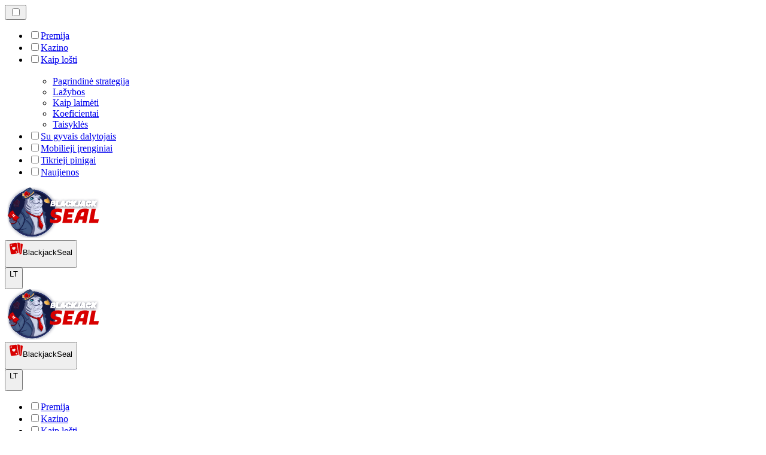

--- FILE ---
content_type: text/html; charset=utf-8
request_url: https://blackjackseal.lt/atsisakymas/
body_size: 18927
content:
<!DOCTYPE html><html lang="en" data-theme="blackjack"><head><meta charSet="utf-8"/><meta name="viewport" content="width=device-width, initial-scale=1"/><link rel="preload" as="image" imageSrcSet="/_next/image/?url=%2F_static%2Fassets%2Fcharacters%2Fblackjack%2Flogo.svg&amp;w=256&amp;q=75&amp;dpl=dpl_2MWWh8PHZbkvEzRThYFi3Z8WY6dc 1x, /_next/image/?url=%2F_static%2Fassets%2Fcharacters%2Fblackjack%2Flogo.svg&amp;w=384&amp;q=75&amp;dpl=dpl_2MWWh8PHZbkvEzRThYFi3Z8WY6dc 2x"/><link rel="preload" as="image" imageSrcSet="/_next/image/?url=%2F_static%2Fassets%2Fcharacters%2Fblackjack%2FselectorLogo.svg&amp;w=32&amp;q=75&amp;dpl=dpl_2MWWh8PHZbkvEzRThYFi3Z8WY6dc 1x, /_next/image/?url=%2F_static%2Fassets%2Fcharacters%2Fblackjack%2FselectorLogo.svg&amp;w=48&amp;q=75&amp;dpl=dpl_2MWWh8PHZbkvEzRThYFi3Z8WY6dc 2x"/><link rel="stylesheet" href="/_next/static/chunks/f0915a369f42dd26.css?dpl=dpl_2MWWh8PHZbkvEzRThYFi3Z8WY6dc" data-precedence="next"/><link rel="stylesheet" href="/_next/static/chunks/f9caea4211296b47.css?dpl=dpl_2MWWh8PHZbkvEzRThYFi3Z8WY6dc" data-precedence="next"/><link rel="preload" as="script" fetchPriority="low" href="/_next/static/chunks/bbdef33321ed15f1.js?dpl=dpl_2MWWh8PHZbkvEzRThYFi3Z8WY6dc"/><script src="/_next/static/chunks/c76782231f2fead7.js?dpl=dpl_2MWWh8PHZbkvEzRThYFi3Z8WY6dc" async=""></script><script src="/_next/static/chunks/09be0a7fa5e73515.js?dpl=dpl_2MWWh8PHZbkvEzRThYFi3Z8WY6dc" async=""></script><script src="/_next/static/chunks/671454184915cf47.js?dpl=dpl_2MWWh8PHZbkvEzRThYFi3Z8WY6dc" async=""></script><script src="/_next/static/chunks/turbopack-51b865d142127fff.js?dpl=dpl_2MWWh8PHZbkvEzRThYFi3Z8WY6dc" async=""></script><script src="/_next/static/chunks/ff1a16fafef87110.js?dpl=dpl_2MWWh8PHZbkvEzRThYFi3Z8WY6dc" async=""></script><script src="/_next/static/chunks/d39bad2786f469b9.js?dpl=dpl_2MWWh8PHZbkvEzRThYFi3Z8WY6dc" async=""></script><script src="/_next/static/chunks/c5854781fb40d668.js?dpl=dpl_2MWWh8PHZbkvEzRThYFi3Z8WY6dc" async=""></script><script src="/_next/static/chunks/1b08e855b7ebb698.js?dpl=dpl_2MWWh8PHZbkvEzRThYFi3Z8WY6dc" async=""></script><meta name="next-size-adjust" content=""/><title>Atsisakymas</title><link rel="canonical" href="https://blackjackseal.lt/atsisakymas/"/><link rel="alternate" hrefLang="x-default" href="https://blackjackseal.com/disclaimer/"/><link rel="alternate" hrefLang="es" href="https://blackjackseal-es.com/descargo-de-responsabilidad/"/><link rel="alternate" hrefLang="pt" href="https://blackjackseal-br.com/aviso-legal/"/><link rel="alternate" hrefLang="en" href="https://blackjackseal.com/disclaimer/"/><link rel="alternate" hrefLang="en-NZ" href="https://blackjackseal.co.nz/disclaimer/"/><link rel="alternate" hrefLang="sv" href="https://blackjackseal.se/varning/"/><link rel="alternate" hrefLang="ms" href="https://blackjackseal-my.com/penafian/"/><link rel="alternate" hrefLang="et" href="https://blackjackseal.ee/kohustustest-loobumine/"/><link rel="alternate" hrefLang="id" href="https://blackjackseal-id.com/penolakan/"/><link rel="alternate" hrefLang="th" href="https://blackjackseal-th.com/คําปฏิเสธ/"/><link rel="alternate" hrefLang="lv" href="https://blackjackseal.lv/atteikšanās/"/><link rel="alternate" hrefLang="ko" href="https://blackjackseal-kr.com/부인-성명/"/><link rel="alternate" hrefLang="zh" href="https://blackjackseal-cn.com/免责声明/"/><link rel="alternate" hrefLang="de" href="https://blackjackseal.de/haftungsausschluss/"/><link rel="alternate" hrefLang="fi" href="https://blackjackseal-fi.com/vastuuvapauslauseke/"/><link rel="icon" href="https://res.cloudinary.com/wdnetwork/image/upload/v1750325898/wdn-solutions/allan/networks/cka3m9to80780onrm3glvgf73/zq5uj33cddeiikcix4v9.png"/><script>
            rudderanalytics = window.rudderanalytics = [];
            for (var methods = ["load", "page", "track", "identify", "alias", "group", "ready", "reset", "getAnonymousId", "setAnonymousId"], i = 0; i < methods.length; i++) {
                var method = methods[i];
                rudderanalytics[method] = function(a) {
                    return function() {
                        rudderanalytics.push([a].concat(Array.prototype.slice.call(arguments)))
                    }
                }(method)
            };</script><script type="text/javascript">
        !function(){"use strict";window.RudderSnippetVersion="3.2.0";var e="rudderanalytics";window[e]||(window[e]=[])
        ;var rudderanalytics=window[e];if(Array.isArray(rudderanalytics)){
        if(true===rudderanalytics.snippetExecuted&&window.console&&console.error){
        console.error("RudderStack JavaScript SDK snippet included more than once.")}else{rudderanalytics.snippetExecuted=true,
        window.rudderAnalyticsBuildType="legacy";var sdkBaseUrl="https://cdn.xstat.org";var sdkVersion="v3"
        ;var sdkFileName="rsa.min.js";var scriptLoadingMode="async"
        ;var r=["setDefaultInstanceKey","load","ready","page","track","identify","alias","group","reset","setAnonymousId","startSession","endSession","consent","addCustomIntegration"]
        ;for(var n=0;n<r.length;n++){var t=r[n];rudderanalytics[t]=function(r){return function(){var n
        ;Array.isArray(window[e])?rudderanalytics.push([r].concat(Array.prototype.slice.call(arguments))):null===(n=window[e][r])||void 0===n||n.apply(window[e],arguments)
        }}(t)}try{
        new Function('class Test{field=()=>{};test({prop=[]}={}){return prop?(prop?.property??[...prop]):import("");}}'),
        window.rudderAnalyticsBuildType="modern"}catch(i){}var d=document.head||document.getElementsByTagName("head")[0]
        ;var o=document.body||document.getElementsByTagName("body")[0];window.rudderAnalyticsAddScript=function(e,r,n){
        var t=document.createElement("script");t.src=e,t.setAttribute("data-loader","RS_JS_SDK"),r&&n&&t.setAttribute(r,n),
        "async"===scriptLoadingMode?t.async=true:"defer"===scriptLoadingMode&&(t.defer=true),
        d?d.insertBefore(t,d.firstChild):o.insertBefore(t,o.firstChild)},window.rudderAnalyticsMount=function(){!function(){
        if("undefined"==typeof globalThis){var e;var r=function getGlobal(){
        return"undefined"!=typeof self?self:"undefined"!=typeof window?window:null}();r&&Object.defineProperty(r,"globalThis",{
        value:r,configurable:true})}
        }(),window.rudderAnalyticsAddScript("".concat(sdkBaseUrl,"/").concat(sdkVersion,"/").concat(window.rudderAnalyticsBuildType,"/").concat(sdkFileName),"data-rsa-write-key","2meh7uI0DvjDHZteK8vantlqj47")
        },
        "undefined"==typeof Promise||"undefined"==typeof globalThis?window.rudderAnalyticsAddScript("https://polyfill-fastly.io/v3/polyfill.min.js?version=3.111.0&features=Symbol%2CPromise&callback=rudderAnalyticsMount"):window.rudderAnalyticsMount()
        ;var loadOptions={pluginsSDKBaseURL: "https://cdn.xstat.org/v3/modern/plugins", destSDKBaseURL: "https://cdn.xstat.org/v3/modern/js-integrations", configUrl: "https://api.xstat.org"};rudderanalytics.load("2meh7uI0DvjDHZteK8vantlqj47","https://dataplane.xstat.org",loadOptions)}}}();
        </script><script src="/_next/static/chunks/a6dad97d9634a72d.js?dpl=dpl_2MWWh8PHZbkvEzRThYFi3Z8WY6dc" noModule=""></script></head><body class="montserrat_43b7b7a9-module__wUOlla__variable dm_sans_1e443c9b-module__71c-kG__variable bg-bg-primary min-h-screen"><div hidden=""><!--$--><!--/$--></div><!--&--><!--&--><!--&--><!--&--><!--$--><!--html--><!--head--><!--body--><!--$--><!--/$--><!--$?--><template id="B:0"></template><!--/$--><header class="laptop:sticky laptop:top-0 laptop:bg-bg-primary relative z-50 w-full"><div class="tablet:max-w-[768px] laptop:max-w-[1024px] desktop:max-w-[1220px] tablet:px-0 mx-auto w-full px-5 desktop:pt-[23px] laptop:relative laptop:pt-4 flex items-center justify-between pt-4"><div class="laptop:hidden grid w-full grid-cols-3 items-center"><div class="flex items-center justify-start"><button type="button" class="peer/hamburger"><label for="hamburger" aria-label="Open menu" class="bg-bg-secondary hover:bg-bg-secondary/90 has-[:checked]:bg-accent relative flex h-[40px] w-[40px] cursor-pointer items-center justify-center rounded-md p-[5.5px_5px] peer/hamburger"><div class="relative flex h-[10px] w-[14px] flex-col items-start gap-[2px]"><input type="checkbox" id="hamburger" class="peer hidden"/><span class="absolute top-0 h-[2px] w-full origin-center rounded-[26.71px] bg-white/70 transition-all duration-300 ease-out peer-checked:top-1/2 peer-checked:-translate-y-1/2 peer-checked:rotate-45"></span><span class="absolute top-[4px] h-[2px] w-full origin-center rounded-[26.71px] bg-white/70 transition-all duration-300 ease-out peer-checked:top-1/2 peer-checked:-translate-y-1/2 peer-checked:opacity-0"></span><span class="absolute top-[8px] h-[2px] w-full origin-center rounded-[26.71px] bg-white/70 transition-all duration-300 ease-out peer-checked:top-1/2 peer-checked:-translate-y-1/2 peer-checked:-rotate-45"></span></div></label></button><nav class="bg-primary animate-in slide-in-from-top-4 laptop:!hidden absolute right-0 top-full z-20 mt-[20px] hidden w-full rounded-bl-[20px] rounded-br-[20px] px-4 pb-4 pt-6 peer-has-[:checked]/hamburger:block"><ul><li class="group relative list-none w-max laptop:p-0 px-3" aria-current="page"><label class="laptop:text-sm desktop:text-base laptop:group-hover:text-white relative z-10 cursor-pointer font-normal text-white/80 hover:text-white has-[:checked]:text-white laptop:w-max laptop:py-2 laptop:px-0 laptop:pb-0 flex w-full items-center gap-2 rounded-[6px] px-[10px] py-3 transition-all" for="link-/premija/"><input type="checkbox" id="link-/premija/" class="peer hidden"/><a class="laptop:text-white/80 laptop:group-hover:text-white flex items-center gap-2 hover:text-white" href="/premija/">Premija</a></label><div class="bg-bg-primary absolute left-0 z-20 hidden h-[20px] w-full"></div></li><li class="group relative list-none w-max laptop:p-0 px-3" aria-current="page"><label class="laptop:text-sm desktop:text-base laptop:group-hover:text-white relative z-10 cursor-pointer font-normal text-white/80 hover:text-white has-[:checked]:text-white laptop:w-max laptop:py-2 laptop:px-0 laptop:pb-0 flex w-full items-center gap-2 rounded-[6px] px-[10px] py-3 transition-all" for="link-/kazino/"><input type="checkbox" id="link-/kazino/" class="peer hidden"/><a class="laptop:text-white/80 laptop:group-hover:text-white flex items-center gap-2 hover:text-white" href="/kazino/">Kazino</a></label><div class="bg-bg-primary absolute left-0 z-20 hidden h-[20px] w-full"></div></li><li class="group relative list-none laptop:p-0 px-3" aria-current="page"><label class="laptop:text-sm desktop:text-base laptop:group-hover:text-white relative z-10 cursor-pointer font-normal text-white/80 hover:text-white has-[:checked]:text-white laptop:w-max laptop:py-2 laptop:px-0 laptop:pb-0 flex w-full items-center gap-2 rounded-[6px] px-[10px] py-3 transition-all peer has-[:checked]:before:absolute has-[:checked]:before:inset-0 has-[:checked]:before:-z-10 has-[:checked]:before:rounded-[6px] has-[:checked]:before:bg-black has-[:checked]:before:opacity-10" for="link-/kaip-lošti/"><input type="checkbox" id="link-/kaip-lošti/" class="peer hidden"/><a class="laptop:text-white/80 laptop:group-hover:text-white flex items-center gap-2 hover:text-white" href="/kaip-lošti/">Kaip lošti</a><div class="laptop:group-hover:rotate-0 rtl:laptop:group-hover:rotate-180 laptop:group-hover:fill-white rotate-90 fill-white/60 transition-all peer-checked:fill-white ltr:peer-checked:rotate-0 rtl:peer-checked:rotate-180 laptop:p-0 p-2"><svg width="6" height="10" viewBox="0 0 6 10" fill="none" xmlns="http://www.w3.org/2000/svg" class="fill-white/60"><path d="M6 5C6 5.24845 5.87565 5.49689 5.7513 5.62112L1.64767 9.7205C1.27461 10.0932 0.65285 10.0932 0.279793 9.7205C-0.0932643 9.34783 -0.0932643 8.72671 0.279793 8.35404L3.63731 5L0.279792 1.64596C-0.0932646 1.27329 -0.0932647 0.652175 0.279792 0.279504C0.652849 -0.0931673 1.27461 -0.0931674 1.64767 0.279504L5.62694 4.25466C5.87565 4.50311 6 4.75155 6 5Z"></path></svg></div></label><div class="bg-bg-primary absolute left-0 z-20 hidden h-[20px] w-full laptop:group-hover:block"></div><div id="link-/kaip-lošti/-dropdown" class="flex-col flex-wrap laptop:absolute laptop:top-[calc(100%+0px)] laptop:bg-bg-primary laptop:rounded-bl-[20px] laptop:rounded-br-[20px] laptop:gap-3 laptop:flex-row laptop:shadow-bg-primary laptop:shadow-[0px_4px_84px_0px] z-20 laptop:min-w-max laptop:max-w-[90vw] laptop:left-1/2 laptop:-translate-x-1/2 tablet:max-w-[768px] laptop:p-0 px-3 laptop: laptop:group-hover:grid desktop:gap-6 laptop:[grid-template-columns:var(--dynamic-cols)] hidden gap-2 peer-has-[:checked]:grid" style="--dynamic-cols:repeat(4, auto)"><div class="laptop:p-0 laptop:flex laptop:flex-col items-start laptop:first:pt-0 laptop:last:pb-0 laptop:px-0 pl-[15px] first:pt-2 last:pb-[15px]"><ul class="laptop:flex laptop:flex-col flex list-none flex-col items-start gap-2"><li><a href="/kaip-lošti/pagrindinė-strategija/" class="cursor-pointer block w-max py-[2px] transition-all h-max font-montserrat desktop:text-base text-white/80 hover:text-accent text-sm">Pagrindinė strategija</a></li></ul></div><div class="laptop:p-0 laptop:flex laptop:flex-col items-start laptop:first:pt-0 laptop:last:pb-0 laptop:px-0 pl-[15px] first:pt-2 last:pb-[15px]"><ul class="laptop:flex laptop:flex-col flex list-none flex-col items-start gap-2"><li><a href="/kaip-lošti/lažybos/" class="cursor-pointer block w-max py-[2px] transition-all h-max font-montserrat desktop:text-base text-white/80 hover:text-accent text-sm">Lažybos</a></li></ul></div><div class="laptop:p-0 laptop:flex laptop:flex-col items-start laptop:first:pt-0 laptop:last:pb-0 laptop:px-0 pl-[15px] first:pt-2 last:pb-[15px]"><ul class="laptop:flex laptop:flex-col flex list-none flex-col items-start gap-2"><li><a href="/kaip-lošti/kaip-laimėti/" class="cursor-pointer block w-max py-[2px] transition-all h-max font-montserrat desktop:text-base text-white/80 hover:text-accent text-sm">Kaip laimėti</a></li></ul></div><div class="laptop:p-0 laptop:flex laptop:flex-col items-start laptop:first:pt-0 laptop:last:pb-0 laptop:px-0 pl-[15px] first:pt-2 last:pb-[15px]"><ul class="laptop:flex laptop:flex-col flex list-none flex-col items-start gap-2"><li><a href="/kaip-lošti/koeficientai/" class="cursor-pointer block w-max py-[2px] transition-all h-max font-montserrat desktop:text-base text-white/80 hover:text-accent text-sm">Koeficientai</a></li></ul></div><div class="laptop:p-0 laptop:flex laptop:flex-col items-start laptop:first:pt-0 laptop:last:pb-0 laptop:px-0 pl-[15px] first:pt-2 last:pb-[15px]"><ul class="laptop:flex laptop:flex-col flex list-none flex-col items-start gap-2"><li><a href="/kaip-lošti/taisyklės/" class="cursor-pointer block w-max py-[2px] transition-all h-max font-montserrat desktop:text-base text-white/80 hover:text-accent text-sm">Taisyklės</a></li></ul></div></div></li><li class="group relative list-none w-max laptop:p-0 px-3" aria-current="page"><label class="laptop:text-sm desktop:text-base laptop:group-hover:text-white relative z-10 cursor-pointer font-normal text-white/80 hover:text-white has-[:checked]:text-white laptop:w-max laptop:py-2 laptop:px-0 laptop:pb-0 flex w-full items-center gap-2 rounded-[6px] px-[10px] py-3 transition-all" for="link-/su-gyvais-dalytojais/"><input type="checkbox" id="link-/su-gyvais-dalytojais/" class="peer hidden"/><a class="laptop:text-white/80 laptop:group-hover:text-white flex items-center gap-2 hover:text-white" href="/su-gyvais-dalytojais/">Su gyvais dalytojais</a></label><div class="bg-bg-primary absolute left-0 z-20 hidden h-[20px] w-full"></div></li><li class="group relative list-none w-max laptop:p-0 px-3" aria-current="page"><label class="laptop:text-sm desktop:text-base laptop:group-hover:text-white relative z-10 cursor-pointer font-normal text-white/80 hover:text-white has-[:checked]:text-white laptop:w-max laptop:py-2 laptop:px-0 laptop:pb-0 flex w-full items-center gap-2 rounded-[6px] px-[10px] py-3 transition-all" for="link-/mobilieji-įrenginiai/"><input type="checkbox" id="link-/mobilieji-įrenginiai/" class="peer hidden"/><a class="laptop:text-white/80 laptop:group-hover:text-white flex items-center gap-2 hover:text-white" href="/mobilieji-įrenginiai/">Mobilieji įrenginiai</a></label><div class="bg-bg-primary absolute left-0 z-20 hidden h-[20px] w-full"></div></li><li class="group relative list-none w-max laptop:p-0 px-3" aria-current="page"><label class="laptop:text-sm desktop:text-base laptop:group-hover:text-white relative z-10 cursor-pointer font-normal text-white/80 hover:text-white has-[:checked]:text-white laptop:w-max laptop:py-2 laptop:px-0 laptop:pb-0 flex w-full items-center gap-2 rounded-[6px] px-[10px] py-3 transition-all" for="link-/tikrieji-pinigai/"><input type="checkbox" id="link-/tikrieji-pinigai/" class="peer hidden"/><a class="laptop:text-white/80 laptop:group-hover:text-white flex items-center gap-2 hover:text-white" href="/tikrieji-pinigai/">Tikrieji pinigai</a></label><div class="bg-bg-primary absolute left-0 z-20 hidden h-[20px] w-full"></div></li><li class="group relative list-none w-max laptop:p-0 px-3" aria-current="page"><label class="laptop:text-sm desktop:text-base laptop:group-hover:text-white relative z-10 cursor-pointer font-normal text-white/80 hover:text-white has-[:checked]:text-white laptop:w-max laptop:py-2 laptop:px-0 laptop:pb-0 flex w-full items-center gap-2 rounded-[6px] px-[10px] py-3 transition-all" for="link-/naujienos/"><input type="checkbox" id="link-/naujienos/" class="peer hidden"/><a class="laptop:text-white/80 laptop:group-hover:text-white flex items-center gap-2 hover:text-white" href="/naujienos/">Naujienos</a></label><div class="bg-bg-primary absolute left-0 z-20 hidden h-[20px] w-full"></div></li></ul></nav></div><div class="flex items-center justify-center"><a href="/"><img alt="logo" width="163" height="84" decoding="async" data-nimg="1" class="desktop:w-[162px] desktop:max-w-[162px] desktop:h-[84px] laptop:w-[150px] laptop:max-w-[150px] laptop:h-[80px] laptop:object-left laptop:mt-0 -mb-1 -mt-2 h-[60px] w-[122px] max-w-[122px] object-contain object-center" style="color:transparent" srcSet="/_next/image/?url=%2F_static%2Fassets%2Fcharacters%2Fblackjack%2Flogo.svg&amp;w=256&amp;q=75&amp;dpl=dpl_2MWWh8PHZbkvEzRThYFi3Z8WY6dc 1x, /_next/image/?url=%2F_static%2Fassets%2Fcharacters%2Fblackjack%2Flogo.svg&amp;w=384&amp;q=75&amp;dpl=dpl_2MWWh8PHZbkvEzRThYFi3Z8WY6dc 2x" src="/_next/image/?url=%2F_static%2Fassets%2Fcharacters%2Fblackjack%2Flogo.svg&amp;w=384&amp;q=75&amp;dpl=dpl_2MWWh8PHZbkvEzRThYFi3Z8WY6dc"/></a></div><div class="flex items-center justify-end gap-2"><div class="relative laptop:w-[80px]"><button type="button" class="bg-bg-secondary group flex h-[40px] w-full cursor-pointer items-center justify-between rounded-[4px] px-3 py-[6px] transition-colors hover:bg-[#D1D1D1]/30"><div class="flex items-center"><img alt="selected BlackjackSeal logo" width="22" height="22" decoding="async" data-nimg="1" class="laptop:w-[22px] laptop:h-[22px] mr-2 h-[20px] w-[20px]" style="color:transparent" srcSet="/_next/image/?url=%2F_static%2Fassets%2Fcharacters%2Fblackjack%2FselectorLogo.svg&amp;w=32&amp;q=75&amp;dpl=dpl_2MWWh8PHZbkvEzRThYFi3Z8WY6dc 1x, /_next/image/?url=%2F_static%2Fassets%2Fcharacters%2Fblackjack%2FselectorLogo.svg&amp;w=48&amp;q=75&amp;dpl=dpl_2MWWh8PHZbkvEzRThYFi3Z8WY6dc 2x" src="/_next/image/?url=%2F_static%2Fassets%2Fcharacters%2Fblackjack%2FselectorLogo.svg&amp;w=48&amp;q=75&amp;dpl=dpl_2MWWh8PHZbkvEzRThYFi3Z8WY6dc"/><span class="laptop:block laptop:text-sm ml-1 whitespace-nowrap text-left text-xs text-white/80 hover:text-white hidden">BlackjackSeal</span></div><svg width="6" height="10" viewBox="0 0 6 10" fill="none" xmlns="http://www.w3.org/2000/svg" size="4" class="ml-[5px] h-[8px] w-[8px] rotate-90 fill-white transition-transform duration-200"><path d="M6 5C6 5.24845 5.87565 5.49689 5.7513 5.62112L1.64767 9.7205C1.27461 10.0932 0.65285 10.0932 0.279793 9.7205C-0.0932643 9.34783 -0.0932643 8.72671 0.279793 8.35404L3.63731 5L0.279792 1.64596C-0.0932646 1.27329 -0.0932647 0.652175 0.279792 0.279504C0.652849 -0.0931673 1.27461 -0.0931674 1.64767 0.279504L5.62694 4.25466C5.87565 4.50311 6 4.75155 6 5Z"></path></svg></button></div><div class="relative w-[auto] max-w-[80px]"><button type="button" class="bg-bg-secondary group flex h-[40px] w-full cursor-pointer items-center justify-between rounded-[4px] px-3 py-[6px] transition-colors hover:bg-[#D1D1D1]/30"><div class="flex items-center"><span class="laptop:block laptop:text-sm ml-1 whitespace-nowrap text-left text-xs text-white/80 hover:text-white">LT</span></div><svg width="6" height="10" viewBox="0 0 6 10" fill="none" xmlns="http://www.w3.org/2000/svg" size="4" class="ml-[5px] h-[8px] w-[8px] rotate-90 fill-white transition-transform duration-200"><path d="M6 5C6 5.24845 5.87565 5.49689 5.7513 5.62112L1.64767 9.7205C1.27461 10.0932 0.65285 10.0932 0.279793 9.7205C-0.0932643 9.34783 -0.0932643 8.72671 0.279793 8.35404L3.63731 5L0.279792 1.64596C-0.0932646 1.27329 -0.0932647 0.652175 0.279792 0.279504C0.652849 -0.0931673 1.27461 -0.0931674 1.64767 0.279504L5.62694 4.25466C5.87565 4.50311 6 4.75155 6 5Z"></path></svg></button></div></div></div><div class="laptop:flex hidden w-full items-center justify-between"><div class="flex items-center"><a href="/"><img alt="logo" width="163" height="84" decoding="async" data-nimg="1" class="desktop:w-[162px] desktop:max-w-[162px] desktop:h-[84px] laptop:w-[150px] laptop:max-w-[150px] laptop:h-[80px] laptop:object-left laptop:mt-0 -mb-1 -mt-2 h-[60px] w-[122px] max-w-[122px] object-contain object-center" style="color:transparent" srcSet="/_next/image/?url=%2F_static%2Fassets%2Fcharacters%2Fblackjack%2Flogo.svg&amp;w=256&amp;q=75&amp;dpl=dpl_2MWWh8PHZbkvEzRThYFi3Z8WY6dc 1x, /_next/image/?url=%2F_static%2Fassets%2Fcharacters%2Fblackjack%2Flogo.svg&amp;w=384&amp;q=75&amp;dpl=dpl_2MWWh8PHZbkvEzRThYFi3Z8WY6dc 2x" src="/_next/image/?url=%2F_static%2Fassets%2Fcharacters%2Fblackjack%2Flogo.svg&amp;w=384&amp;q=75&amp;dpl=dpl_2MWWh8PHZbkvEzRThYFi3Z8WY6dc"/></a></div><div class="flex flex-col items-end gap-2"><div class="flex items-center justify-end gap-3"><div class="relative w-[177px]"><button type="button" class="bg-bg-secondary group flex h-[40px] w-full cursor-pointer items-center justify-between rounded-[4px] px-3 py-[6px] transition-colors hover:bg-[#D1D1D1]/30"><div class="flex items-center"><img alt="selected BlackjackSeal logo" width="22" height="22" decoding="async" data-nimg="1" class="laptop:w-[22px] laptop:h-[22px] mr-2 h-[20px] w-[20px]" style="color:transparent" srcSet="/_next/image/?url=%2F_static%2Fassets%2Fcharacters%2Fblackjack%2FselectorLogo.svg&amp;w=32&amp;q=75&amp;dpl=dpl_2MWWh8PHZbkvEzRThYFi3Z8WY6dc 1x, /_next/image/?url=%2F_static%2Fassets%2Fcharacters%2Fblackjack%2FselectorLogo.svg&amp;w=48&amp;q=75&amp;dpl=dpl_2MWWh8PHZbkvEzRThYFi3Z8WY6dc 2x" src="/_next/image/?url=%2F_static%2Fassets%2Fcharacters%2Fblackjack%2FselectorLogo.svg&amp;w=48&amp;q=75&amp;dpl=dpl_2MWWh8PHZbkvEzRThYFi3Z8WY6dc"/><span class="laptop:block laptop:text-sm ml-1 whitespace-nowrap text-left text-xs text-white/80 hover:text-white hidden">BlackjackSeal</span></div><svg width="6" height="10" viewBox="0 0 6 10" fill="none" xmlns="http://www.w3.org/2000/svg" size="4" class="ml-[5px] h-[8px] w-[8px] rotate-90 fill-white transition-transform duration-200"><path d="M6 5C6 5.24845 5.87565 5.49689 5.7513 5.62112L1.64767 9.7205C1.27461 10.0932 0.65285 10.0932 0.279793 9.7205C-0.0932643 9.34783 -0.0932643 8.72671 0.279793 8.35404L3.63731 5L0.279792 1.64596C-0.0932646 1.27329 -0.0932647 0.652175 0.279792 0.279504C0.652849 -0.0931673 1.27461 -0.0931674 1.64767 0.279504L5.62694 4.25466C5.87565 4.50311 6 4.75155 6 5Z"></path></svg></button></div><div class="relative w-[auto] max-w-[80px]"><button type="button" class="bg-bg-secondary group flex h-[40px] w-full cursor-pointer items-center justify-between rounded-[4px] px-3 py-[6px] transition-colors hover:bg-[#D1D1D1]/30"><div class="flex items-center"><span class="laptop:block laptop:text-sm ml-1 whitespace-nowrap text-left text-xs text-white/80 hover:text-white">LT</span></div><svg width="6" height="10" viewBox="0 0 6 10" fill="none" xmlns="http://www.w3.org/2000/svg" size="4" class="ml-[5px] h-[8px] w-[8px] rotate-90 fill-white transition-transform duration-200"><path d="M6 5C6 5.24845 5.87565 5.49689 5.7513 5.62112L1.64767 9.7205C1.27461 10.0932 0.65285 10.0932 0.279793 9.7205C-0.0932643 9.34783 -0.0932643 8.72671 0.279793 8.35404L3.63731 5L0.279792 1.64596C-0.0932646 1.27329 -0.0932647 0.652175 0.279792 0.279504C0.652849 -0.0931673 1.27461 -0.0931674 1.64767 0.279504L5.62694 4.25466C5.87565 4.50311 6 4.75155 6 5Z"></path></svg></button></div></div><div class="flex items-center gap-4"><nav class="flex items-center"><ul class="laptop:gap-12 desktop:gap-12 flex items-center"><li class="group relative list-none w-max"><label class="laptop:text-sm desktop:text-base laptop:group-hover:text-white relative z-10 cursor-pointer font-normal text-white/80 hover:text-white has-[:checked]:text-white laptop:w-max laptop:py-2 laptop:px-0 laptop:pb-0 flex w-full items-center gap-2 rounded-[6px] px-[10px] py-3 transition-all" for="link-/premija/"><input type="checkbox" id="link-/premija/" class="peer hidden"/><a class="laptop:text-white/80 laptop:group-hover:text-white flex items-center gap-2 hover:text-white" href="/premija/">Premija</a></label><div class="bg-bg-primary absolute left-0 z-20 hidden h-[20px] w-full"></div></li><li class="group relative list-none w-max"><label class="laptop:text-sm desktop:text-base laptop:group-hover:text-white relative z-10 cursor-pointer font-normal text-white/80 hover:text-white has-[:checked]:text-white laptop:w-max laptop:py-2 laptop:px-0 laptop:pb-0 flex w-full items-center gap-2 rounded-[6px] px-[10px] py-3 transition-all" for="link-/kazino/"><input type="checkbox" id="link-/kazino/" class="peer hidden"/><a class="laptop:text-white/80 laptop:group-hover:text-white flex items-center gap-2 hover:text-white" href="/kazino/">Kazino</a></label><div class="bg-bg-primary absolute left-0 z-20 hidden h-[20px] w-full"></div></li><li class="group relative list-none"><label class="laptop:text-sm desktop:text-base laptop:group-hover:text-white relative z-10 cursor-pointer font-normal text-white/80 hover:text-white has-[:checked]:text-white laptop:w-max laptop:py-2 laptop:px-0 laptop:pb-0 flex w-full items-center gap-2 rounded-[6px] px-[10px] py-3 transition-all peer has-[:checked]:before:absolute has-[:checked]:before:inset-0 has-[:checked]:before:-z-10 has-[:checked]:before:rounded-[6px] has-[:checked]:before:bg-black has-[:checked]:before:opacity-10" for="link-/kaip-lošti/"><input type="checkbox" id="link-/kaip-lošti/" class="peer hidden"/><a class="laptop:text-white/80 laptop:group-hover:text-white flex items-center gap-2 hover:text-white" href="/kaip-lošti/">Kaip lošti</a><div class="laptop:group-hover:rotate-0 rtl:laptop:group-hover:rotate-180 laptop:group-hover:fill-white rotate-90 fill-white/60 transition-all peer-checked:fill-white ltr:peer-checked:rotate-0 rtl:peer-checked:rotate-180 laptop:p-0 p-2"><svg width="6" height="10" viewBox="0 0 6 10" fill="none" xmlns="http://www.w3.org/2000/svg" class="fill-white/60"><path d="M6 5C6 5.24845 5.87565 5.49689 5.7513 5.62112L1.64767 9.7205C1.27461 10.0932 0.65285 10.0932 0.279793 9.7205C-0.0932643 9.34783 -0.0932643 8.72671 0.279793 8.35404L3.63731 5L0.279792 1.64596C-0.0932646 1.27329 -0.0932647 0.652175 0.279792 0.279504C0.652849 -0.0931673 1.27461 -0.0931674 1.64767 0.279504L5.62694 4.25466C5.87565 4.50311 6 4.75155 6 5Z"></path></svg></div></label><div class="bg-bg-primary absolute left-0 z-20 hidden h-[20px] w-full laptop:group-hover:block"></div><div id="link-/kaip-lošti/-dropdown" class="flex-col flex-wrap laptop:absolute laptop:top-[calc(100%+0px)] laptop:bg-bg-primary laptop:rounded-bl-[20px] laptop:rounded-br-[20px] laptop:py-9 laptop:px-12 laptop:gap-3 laptop:flex-row laptop:shadow-bg-primary laptop:shadow-[0px_4px_84px_0px] z-20 laptop:min-w-max laptop:max-w-[90vw] laptop:left-1/2 laptop:-translate-x-1/2 tablet:max-w-[768px] laptop: laptop:group-hover:grid desktop:gap-6 laptop:[grid-template-columns:var(--dynamic-cols)] hidden gap-2 peer-has-[:checked]:grid" style="--dynamic-cols:repeat(4, auto)"><div class="laptop:p-0 laptop:flex laptop:flex-col items-start laptop:first:pt-0 laptop:last:pb-0 laptop:px-0 pl-[15px] first:pt-2 last:pb-[15px]"><ul class="laptop:flex laptop:flex-col flex list-none flex-col items-start gap-2"><li><a href="/kaip-lošti/pagrindinė-strategija/" class="cursor-pointer block w-max py-[2px] transition-all h-max font-montserrat desktop:text-base text-white/80 hover:text-accent text-sm">Pagrindinė strategija</a></li></ul></div><div class="laptop:p-0 laptop:flex laptop:flex-col items-start laptop:first:pt-0 laptop:last:pb-0 laptop:px-0 pl-[15px] first:pt-2 last:pb-[15px]"><ul class="laptop:flex laptop:flex-col flex list-none flex-col items-start gap-2"><li><a href="/kaip-lošti/lažybos/" class="cursor-pointer block w-max py-[2px] transition-all h-max font-montserrat desktop:text-base text-white/80 hover:text-accent text-sm">Lažybos</a></li></ul></div><div class="laptop:p-0 laptop:flex laptop:flex-col items-start laptop:first:pt-0 laptop:last:pb-0 laptop:px-0 pl-[15px] first:pt-2 last:pb-[15px]"><ul class="laptop:flex laptop:flex-col flex list-none flex-col items-start gap-2"><li><a href="/kaip-lošti/kaip-laimėti/" class="cursor-pointer block w-max py-[2px] transition-all h-max font-montserrat desktop:text-base text-white/80 hover:text-accent text-sm">Kaip laimėti</a></li></ul></div><div class="laptop:p-0 laptop:flex laptop:flex-col items-start laptop:first:pt-0 laptop:last:pb-0 laptop:px-0 pl-[15px] first:pt-2 last:pb-[15px]"><ul class="laptop:flex laptop:flex-col flex list-none flex-col items-start gap-2"><li><a href="/kaip-lošti/koeficientai/" class="cursor-pointer block w-max py-[2px] transition-all h-max font-montserrat desktop:text-base text-white/80 hover:text-accent text-sm">Koeficientai</a></li></ul></div><div class="laptop:p-0 laptop:flex laptop:flex-col items-start laptop:first:pt-0 laptop:last:pb-0 laptop:px-0 pl-[15px] first:pt-2 last:pb-[15px]"><ul class="laptop:flex laptop:flex-col flex list-none flex-col items-start gap-2"><li><a href="/kaip-lošti/taisyklės/" class="cursor-pointer block w-max py-[2px] transition-all h-max font-montserrat desktop:text-base text-white/80 hover:text-accent text-sm">Taisyklės</a></li></ul></div></div></li><li class="group relative list-none w-max"><label class="laptop:text-sm desktop:text-base laptop:group-hover:text-white relative z-10 cursor-pointer font-normal text-white/80 hover:text-white has-[:checked]:text-white laptop:w-max laptop:py-2 laptop:px-0 laptop:pb-0 flex w-full items-center gap-2 rounded-[6px] px-[10px] py-3 transition-all" for="link-/su-gyvais-dalytojais/"><input type="checkbox" id="link-/su-gyvais-dalytojais/" class="peer hidden"/><a class="laptop:text-white/80 laptop:group-hover:text-white flex items-center gap-2 hover:text-white" href="/su-gyvais-dalytojais/">Su gyvais dalytojais</a></label><div class="bg-bg-primary absolute left-0 z-20 hidden h-[20px] w-full"></div></li><li class="group relative list-none w-max"><label class="laptop:text-sm desktop:text-base laptop:group-hover:text-white relative z-10 cursor-pointer font-normal text-white/80 hover:text-white has-[:checked]:text-white laptop:w-max laptop:py-2 laptop:px-0 laptop:pb-0 flex w-full items-center gap-2 rounded-[6px] px-[10px] py-3 transition-all" for="link-/mobilieji-įrenginiai/"><input type="checkbox" id="link-/mobilieji-įrenginiai/" class="peer hidden"/><a class="laptop:text-white/80 laptop:group-hover:text-white flex items-center gap-2 hover:text-white" href="/mobilieji-įrenginiai/">Mobilieji įrenginiai</a></label><div class="bg-bg-primary absolute left-0 z-20 hidden h-[20px] w-full"></div></li><li class="group relative list-none w-max"><label class="laptop:text-sm desktop:text-base laptop:group-hover:text-white relative z-10 cursor-pointer font-normal text-white/80 hover:text-white has-[:checked]:text-white laptop:w-max laptop:py-2 laptop:px-0 laptop:pb-0 flex w-full items-center gap-2 rounded-[6px] px-[10px] py-3 transition-all" for="link-/tikrieji-pinigai/"><input type="checkbox" id="link-/tikrieji-pinigai/" class="peer hidden"/><a class="laptop:text-white/80 laptop:group-hover:text-white flex items-center gap-2 hover:text-white" href="/tikrieji-pinigai/">Tikrieji pinigai</a></label><div class="bg-bg-primary absolute left-0 z-20 hidden h-[20px] w-full"></div></li><li class="group relative list-none w-max"><label class="laptop:text-sm desktop:text-base laptop:group-hover:text-white relative z-10 cursor-pointer font-normal text-white/80 hover:text-white has-[:checked]:text-white laptop:w-max laptop:py-2 laptop:px-0 laptop:pb-0 flex w-full items-center gap-2 rounded-[6px] px-[10px] py-3 transition-all" for="link-/naujienos/"><input type="checkbox" id="link-/naujienos/" class="peer hidden"/><a class="laptop:text-white/80 laptop:group-hover:text-white flex items-center gap-2 hover:text-white" href="/naujienos/">Naujienos</a></label><div class="bg-bg-primary absolute left-0 z-20 hidden h-[20px] w-full"></div></li></ul></nav></div></div></div></div><div class="laptop:block desktop:h-[18px] laptop:h-4 z-20 hidden w-full"></div></header><main class="laptop:pt-0 desktop:pb-16 pb-12 pt-8"><div class="tablet:max-w-[768px] laptop:max-w-[1024px] desktop:max-w-[1220px] tablet:px-0 mx-auto w-full px-5 relative flex flex-col items-start"><script id="breadcrumbSchema" type="application/ld+json">{"@context":"https://schema.org","@type":"BreadcrumbList","itemListElement":[{"@type":"ListItem","position":1,"item":{"@id":"https://blackjackseal.lt/","name":"Home"}},{"@type":"ListItem","position":2,"item":{"@id":"https://blackjackseal.lt/atsisakymas/","name":"Atsisakymas"}}]}</script><div class="laptop:mt-2 mb-2 flex max-w-full items-center justify-center gap-2 overflow-hidden laptop:justify-start"><a href="/" class="laptop:text-[13px] truncate text-[11px] text-white/50">Home</a><svg width="6" height="10" viewBox="0 0 6 10" fill="none" xmlns="http://www.w3.org/2000/svg" class="laptop:w-[6px] laptop:h-2 h-[6px] w-[4px] fill-white/60"><path d="M6 5C6 5.24845 5.87565 5.49689 5.7513 5.62112L1.64767 9.7205C1.27461 10.0932 0.65285 10.0932 0.279793 9.7205C-0.0932643 9.34783 -0.0932643 8.72671 0.279793 8.35404L3.63731 5L0.279792 1.64596C-0.0932646 1.27329 -0.0932647 0.652175 0.279792 0.279504C0.652849 -0.0931673 1.27461 -0.0931674 1.64767 0.279504L5.62694 4.25466C5.87565 4.50311 6 4.75155 6 5Z"></path></svg><a href="/atsisakymas/" class="laptop:text-[13px] truncate text-[11px] text-accent-contrast">Atsisakymas</a></div></div><section class="laptop:pt-16 bg-bg-tertiary py-9 pb-9"><div class="invisible relative -top-[30px] laptop:-top-[190px] desktop:-top-[200px]"></div><div class="tablet:max-w-[768px] laptop:max-w-[1024px] desktop:max-w-[1220px] tablet:px-0 mx-auto w-full px-5 laptop:flex-row desktop:gap-20 laptop:gap-12 relative flex flex-col"><div class="flex max-w-full flex-col overflow-hidden"><div class="laptop:flex-row desktop:gap-10 laptop:gap-8 flex flex-col-reverse gap-4"><div class="desktop:mt-0 flex flex-col"><h1 class="heading-1 laptop:text-left text-bg-primary mb-4 font-bold uppercase">Atsisakymas</h1><div class="laptop:flex laptop:items-start laptop:flex-row laptop:justify-start flex flex-col gap-4"><div class="flex items-center gap-3"><div class="bg-primary/20 flex h-[35px] w-[35px] min-w-[35px] items-center justify-center rounded-full border-[2px]"><svg width="18" height="18" viewBox="0 0 18 18" fill="none" xmlns="http://www.w3.org/2000/svg"><path class="fill-bg-primary/80" d="M16.0486 1.58824H14.8235V0.529412C14.8235 0.389003 14.7678 0.254345 14.6685 0.155061C14.5692 0.0557771 14.4345 0 14.2941 0C14.1537 0 14.0191 0.0557771 13.9198 0.155061C13.8205 0.254345 13.7647 0.389003 13.7647 0.529412V1.58824H9.52941V0.529412C9.52941 0.389003 9.47364 0.254345 9.37435 0.155061C9.27507 0.0557771 9.14041 0 9 0C8.85959 0 8.72493 0.0557771 8.62565 0.155061C8.52637 0.254345 8.47059 0.389003 8.47059 0.529412V1.58824H4.23529V0.529412C4.23529 0.389003 4.17952 0.254345 4.08023 0.155061C3.98095 0.0557771 3.84629 0 3.70588 0C3.56547 0 3.43082 0.0557771 3.33153 0.155061C3.23225 0.254345 3.17647 0.389003 3.17647 0.529412V1.58824H1.95141C1.43399 1.58866 0.937889 1.79439 0.57202 2.16026C0.20615 2.52612 0.000420608 3.02223 0 3.53965V5.29412H18V3.53965C17.9996 3.02223 17.7938 2.52612 17.428 2.16026C17.0621 1.79439 16.566 1.58866 16.0486 1.58824Z"></path><path class="fill-bg-primary/80" d="M13.7648 17.6897L17.6899 13.7646H13.7648V17.6897Z"></path><path class="fill-bg-primary/80" d="M0 16.0487C0.000420608 16.5661 0.20615 17.0622 0.57202 17.4281C0.937889 17.7939 1.43399 17.9997 1.95141 18.0001H12.7059V13.2354C12.7059 13.095 12.7617 12.9603 12.8609 12.861C12.9602 12.7617 13.0949 12.706 13.2353 12.706H18V6.35303H0V16.0487ZM5.18453 11.0966C5.28381 10.9973 5.41844 10.9416 5.55882 10.9416C5.6992 10.9416 5.83384 10.9973 5.93312 11.0966L7.85277 13.0162L12.0669 8.80209C12.1157 8.75152 12.1741 8.71119 12.2387 8.68344C12.3033 8.6557 12.3728 8.64109 12.4431 8.64048C12.5134 8.63987 12.5831 8.65327 12.6482 8.67989C12.7132 8.70651 12.7723 8.74582 12.822 8.79552C12.8717 8.84523 12.9111 8.90434 12.9377 8.9694C12.9643 9.03447 12.9777 9.10418 12.9771 9.17447C12.9765 9.24477 12.9619 9.31424 12.9341 9.37883C12.9064 9.44342 12.866 9.50184 12.8155 9.55067L8.22759 14.1391C8.17842 14.1883 8.12003 14.2274 8.05576 14.254C7.99149 14.2806 7.9226 14.2944 7.85303 14.2944C7.78346 14.2944 7.71457 14.2806 7.6503 14.254C7.58603 14.2274 7.52764 14.1883 7.47847 14.1391L5.18453 11.8451C5.08528 11.7459 5.02953 11.6112 5.02953 11.4709C5.02953 11.3305 5.08528 11.1958 5.18453 11.0966Z"></path></svg></div><div class="text-bg-primary/80 text-sm"><span class="mr-1 text-nowrap text-bg-primary/80">Paskutinis atnaujinimas:</span><span class="text-nowrap font-medium">06.11.2023</span></div></div></div></div></div><div class="desktop:text-lg laptop:text-lg text-[16px] text-bg-primary mt-2"><p class="my-4 leading-relaxed text-bg-primary">„BlackjackSeal“ yra trečiųjų šalių partnerių svetainė. Jis nepriklauso ir nevaldo jokios „BlackjackSeal“ lošimų bendrovės ir neteikia jokių lošimų paslaugų. Mes teikiame informacinį portalą, apimantį internetinių lošimų svetainių apžvalgas ir rekomendacijas, strateginę žaidimų medžiagą ir kitas formas lankytojams.</p><p class="my-4 leading-relaxed text-bg-primary">Kaip dukterinės įmonės svetainę, mes reklamuojame ir rodome lošimų paslaugų ir kitų trečiųjų šalių svetainių skelbimus ir nuorodas. „BlackjackSeal“ nėra susijęs su jokiomis išorinėmis svetainėmis, susietomis iš jos puslapių. Mes nesaistomi ir nebūsime atsakingi už jokias trečiąsias šalis, susietas iš mūsų svetainės. Mūsų priklausymas suteikia mums teisę gauti komisinius iš paieškos sistemų nukreipimų ir bet kokios mūsų lankytojų kvalifikuotos veiklos.</p><p class="my-4 leading-relaxed text-bg-primary">Nors dedame visas pastangas, kad vartotojams pateiktume tikslią, naujausią informaciją, mes negalime garantuoti, kad bet kokia „BlackjackSeal“ pateikiama informacija yra teisinga. Mūsų turima informacija, kiek mums yra žinoma, skelbimo metu yra tiksli, tačiau mes negarantuojame ar neteikiame jokių pareiškimų. Be to, mes negalime būti atsakingi ar teisiškai atsakingi už bet kokį turinį ar elgesį, su kuriuo gali susidurti lankytojai, naudodamiesi bet kuriomis išorinėmis nuorodomis mūsų svetainėje.</p><p class="my-4 leading-relaxed text-bg-primary">Mūsų vartotojai turi suprasti, kad rizikuojama patirti lošimus internetu už tikrus pinigus. Visada yra tikimybė, kad jie gali prarasti pinigus. Mūsų, kaip trečiųjų šalių, azartinių lošimų portalo, vaidmuo yra pasiūlyti, kas, mūsų manymu, yra vertikalios lošimų svetainės. Vartotojas gali pasirinkti bet kurią mūsų svetainėje reklamuojamą lošimų svetainę, nesvarbu, ar tai nemokamų žaidimų, ar realių pinigų dalyvis. Jūs sutinkate nelaikyti Onlinecasinorank.co ar jo savininkų / darbuotojų atsakomybės už pinigus, prarastus lošimus internete.</p><p class="my-4 leading-relaxed text-bg-primary">Norėdami gauti daugiau informacijos apie mūsų lankytojų asmeninės informacijos duomenų apsaugą, žiūrėkite mūsų * puslapį * Privatumo politika \ * \ *.</p><p class="my-4 leading-relaxed text-bg-primary">Šių sąlygų atnaujinimai Jei manome, kad bet kada reikia pakeisti naudojimo sąlygas, žemiau pateiksime jų peržiūros datą. Dažnai patikrinkite, ar esate susipažinę su naujausia versija.</p></div></div><aside class="laptop:w-[300px] laptop:min-w-[300px] laptop:mt-0 laptop:ml-auto laptop:sticky laptop:top-[100px] desktop:top-[140px] laptop:h-fit mt-10"></aside></div></section></main><footer><div class="bg-bg-primary desktop:py-11 py-9"><div class="tablet:max-w-[768px] laptop:max-w-[1024px] desktop:max-w-[1220px] tablet:px-0 mx-auto w-full px-5"><div class="body-2 laptop:text-justify text-center text-white/70"></div><div class="desktop:mt-7 mt-6 flex flex-col items-center"><a href="/"><img alt="logo" loading="lazy" width="240" height="90" decoding="async" data-nimg="1" class="desktop:w-[192px] desktop:max-w-[192px] desktop:h-[75px] -mb-1 h-[90px] w-[240px] max-w-[240px]" style="color:transparent" srcSet="/_next/image/?url=%2F_static%2Fassets%2Fcharacters%2Fblackjack%2Flogo.svg&amp;w=256&amp;q=75&amp;dpl=dpl_2MWWh8PHZbkvEzRThYFi3Z8WY6dc 1x, /_next/image/?url=%2F_static%2Fassets%2Fcharacters%2Fblackjack%2Flogo.svg&amp;w=640&amp;q=75&amp;dpl=dpl_2MWWh8PHZbkvEzRThYFi3Z8WY6dc 2x" src="/_next/image/?url=%2F_static%2Fassets%2Fcharacters%2Fblackjack%2Flogo.svg&amp;w=640&amp;q=75&amp;dpl=dpl_2MWWh8PHZbkvEzRThYFi3Z8WY6dc"/></a><div class="laptop:justify-between mt-11 flex w-full flex-row flex-wrap items-center justify-around gap-y-4 opacity-30"><!--$?--><template id="B:1"></template><a href="https://iagr.org/" target="_blank" rel="noopener noreferrer" class="first:pr-2 [&amp;:not(:first-child)]:px-2"><img alt="IAGR" loading="lazy" width="0" height="0" decoding="async" data-nimg="1" class="h-10 w-auto" style="color:transparent" srcSet="/_next/image/?url=https%3A%2F%2Fres.cloudinary.com%2Fwdnetwork%2Fimage%2Fupload%2Fv1732031226%2Fwdn-solutions%2Fallan%2FregulatoryOrganizations%2FIAGR.svg&amp;w=32&amp;q=75 1x" src="/_next/image/?url=https%3A%2F%2Fres.cloudinary.com%2Fwdnetwork%2Fimage%2Fupload%2Fv1732031226%2Fwdn-solutions%2Fallan%2FregulatoryOrganizations%2FIAGR.svg&amp;w=32&amp;q=75"/></a><a href="https://www.gamblersanonymous.org/ga/" target="_blank" rel="noopener noreferrer" class="first:pr-2 [&amp;:not(:first-child)]:px-2"><img alt="Gamblers Anonymous" loading="lazy" width="0" height="0" decoding="async" data-nimg="1" class="h-10 w-auto" style="color:transparent" srcSet="/_next/image/?url=https%3A%2F%2Fres.cloudinary.com%2Fwdnetwork%2Fimage%2Fupload%2Fv1732031228%2Fwdn-solutions%2Fallan%2FregulatoryOrganizations%2FGamblers%2520Anonymous.svg&amp;w=32&amp;q=75 1x" src="/_next/image/?url=https%3A%2F%2Fres.cloudinary.com%2Fwdnetwork%2Fimage%2Fupload%2Fv1732031228%2Fwdn-solutions%2Fallan%2FregulatoryOrganizations%2FGamblers%2520Anonymous.svg&amp;w=32&amp;q=75"/></a><a href="https://www.gamcare.org.uk/" target="_blank" rel="noopener noreferrer" class="first:pr-2 [&amp;:not(:first-child)]:px-2"><img alt="GamCare" loading="lazy" width="0" height="0" decoding="async" data-nimg="1" class="h-10 w-auto" style="color:transparent" srcSet="/_next/image/?url=https%3A%2F%2Fres.cloudinary.com%2Fwdnetwork%2Fimage%2Fupload%2Fv1732031231%2Fwdn-solutions%2Fallan%2FregulatoryOrganizations%2FGamCare.svg&amp;w=32&amp;q=75 1x" src="/_next/image/?url=https%3A%2F%2Fres.cloudinary.com%2Fwdnetwork%2Fimage%2Fupload%2Fv1732031231%2Fwdn-solutions%2Fallan%2FregulatoryOrganizations%2FGamCare.svg&amp;w=32&amp;q=75"/></a><a href="https://www.gamblingtherapy.org/" target="_blank" rel="noopener noreferrer" class="first:pr-2 [&amp;:not(:first-child)]:px-2"><img alt="Gordon Moody" loading="lazy" width="0" height="0" decoding="async" data-nimg="1" class="h-10 w-auto" style="color:transparent" srcSet="/_next/image/?url=https%3A%2F%2Fres.cloudinary.com%2Fwdnetwork%2Fimage%2Fupload%2Fv1732031233%2Fwdn-solutions%2Fallan%2FregulatoryOrganizations%2FGordon%2520Moody.svg&amp;w=32&amp;q=75 1x" src="/_next/image/?url=https%3A%2F%2Fres.cloudinary.com%2Fwdnetwork%2Fimage%2Fupload%2Fv1732031233%2Fwdn-solutions%2Fallan%2FregulatoryOrganizations%2FGordon%2520Moody.svg&amp;w=32&amp;q=75"/></a><a href="https://www.gambleaware.org/" target="_blank" rel="noopener noreferrer" class="first:pr-2 [&amp;:not(:first-child)]:px-2"><img alt="Gamble Aware" loading="lazy" width="0" height="0" decoding="async" data-nimg="1" class="h-10 w-auto" style="color:transparent" srcSet="/_next/image/?url=https%3A%2F%2Fres.cloudinary.com%2Fwdnetwork%2Fimage%2Fupload%2Fv1732031235%2Fwdn-solutions%2Fallan%2FregulatoryOrganizations%2FGamble%2520Aware.svg&amp;w=32&amp;q=75 1x" src="/_next/image/?url=https%3A%2F%2Fres.cloudinary.com%2Fwdnetwork%2Fimage%2Fupload%2Fv1732031235%2Fwdn-solutions%2Fallan%2FregulatoryOrganizations%2FGamble%2520Aware.svg&amp;w=32&amp;q=75"/></a><img alt="Age Limit Icon" loading="lazy" width="0" height="0" decoding="async" data-nimg="1" class="h-10 w-auto" style="color:transparent" srcSet="/_next/image/?url=https%3A%2F%2Fres.cloudinary.com%2Fwdnetwork%2Fimage%2Fupload%2Fv1732031627%2Fwdn-solutions%2Fallan%2FregulatoryOrganizations%2F18plus.svg&amp;w=32&amp;q=75 1x" src="/_next/image/?url=https%3A%2F%2Fres.cloudinary.com%2Fwdnetwork%2Fimage%2Fupload%2Fv1732031627%2Fwdn-solutions%2Fallan%2FregulatoryOrganizations%2F18plus.svg&amp;w=32&amp;q=75"/><!--/$--></div></div></div></div><div class="bg-bg-secondary py-5"><div class="tablet:max-w-[768px] laptop:max-w-[1024px] desktop:max-w-[1220px] tablet:px-0 mx-auto w-full px-5"><nav class="flex flex-wrap justify-evenly gap-y-5"><a class="desktop:text-sm block w-max px-2 text-[11px] text-white/50 hover:text-white" href="/atsisakymas/">Atsisakymas</a><a class="desktop:text-sm block w-max px-2 text-[11px] text-white/50 hover:text-white" href="/privatumo-politika/">Privatumo politika</a><a class="desktop:text-sm block w-max px-2 text-[11px] text-white/50 hover:text-white" href="/atsakingas-žaidimas/">Atsakingas žaidimas</a><a class="desktop:text-sm block w-max px-2 text-[11px] text-white/50 hover:text-white" href="/taisyklės-ir-sąlygos/">Taisyklės ir sąlygos</a><a class="desktop:text-sm block w-max px-2 text-[11px] text-white/50 hover:text-white" href="/svetainės-schema/">Svetainės schema</a><a class="desktop:text-sm block w-max px-2 text-[11px] text-white/50 hover:text-white" href="/priklausomybė-nuo-lošimo/">Priklausomybė nuo lošimo</a></nav></div></div></footer><!--/$--><!--$--><!--/$--><!--/&--><!--/&--><!--/&--><!--/&--><script>requestAnimationFrame(function(){$RT=performance.now()});</script><script src="/_next/static/chunks/bbdef33321ed15f1.js?dpl=dpl_2MWWh8PHZbkvEzRThYFi3Z8WY6dc" id="_R_" async=""></script><script>(self.__next_f=self.__next_f||[]).push([0])</script><script>self.__next_f.push([1,"1:\"$Sreact.fragment\"\n3:I[39756,[\"/_next/static/chunks/ff1a16fafef87110.js?dpl=dpl_2MWWh8PHZbkvEzRThYFi3Z8WY6dc\",\"/_next/static/chunks/d39bad2786f469b9.js?dpl=dpl_2MWWh8PHZbkvEzRThYFi3Z8WY6dc\"],\"default\"]\n4:I[37457,[\"/_next/static/chunks/ff1a16fafef87110.js?dpl=dpl_2MWWh8PHZbkvEzRThYFi3Z8WY6dc\",\"/_next/static/chunks/d39bad2786f469b9.js?dpl=dpl_2MWWh8PHZbkvEzRThYFi3Z8WY6dc\"],\"default\"]\n6:I[97367,[\"/_next/static/chunks/ff1a16fafef87110.js?dpl=dpl_2MWWh8PHZbkvEzRThYFi3Z8WY6dc\",\"/_next/static/chunks/d39bad2786f469b9.js?dpl=dpl_2MWWh8PHZbkvEzRThYFi3Z8WY6dc\"],\"OutletBoundary\"]\n7:\"$Sreact.suspense\"\n9:I[97367,[\"/_next/static/chunks/ff1a16fafef87110.js?dpl=dpl_2MWWh8PHZbkvEzRThYFi3Z8WY6dc\",\"/_next/static/chunks/d39bad2786f469b9.js?dpl=dpl_2MWWh8PHZbkvEzRThYFi3Z8WY6dc\"],\"ViewportBoundary\"]\nb:I[97367,[\"/_next/static/chunks/ff1a16fafef87110.js?dpl=dpl_2MWWh8PHZbkvEzRThYFi3Z8WY6dc\",\"/_next/static/chunks/d39bad2786f469b9.js?dpl=dpl_2MWWh8PHZbkvEzRThYFi3Z8WY6dc\"],\"MetadataBoundary\"]\nd:I[68027,[\"/_next/static/chunks/ff1a16fafef87110.js?dpl=dpl_2MWWh8PHZbkvEzRThYFi3Z8WY6dc\",\"/_next/static/chunks/d39bad2786f469b9.js?dpl=dpl_2MWWh8PHZbkvEzRThYFi3Z8WY6dc\"],\"default\"]\n:HL[\"/_next/static/chunks/f0915a369f42dd26.css?dpl=dpl_2MWWh8PHZbkvEzRThYFi3Z8WY6dc\",\"style\"]\n:HL[\"/_next/static/media/5c285b27cdda1fe8-s.p.a62025f2.woff2\",\"font\",{\"crossOrigin\":\"\",\"type\":\"font/woff2\"}]\n:HL[\"/_next/static/media/e8f2fbee2754df70-s.p.9b7a96b4.woff2\",\"font\",{\"crossOrigin\":\"\",\"type\":\"font/woff2\"}]\n:HL[\"/_next/static/chunks/f9caea4211296b47.css?dpl=dpl_2MWWh8PHZbkvEzRThYFi3Z8WY6dc\",\"style\"]\n"])</script><script>self.__next_f.push([1,"0:{\"P\":null,\"b\":\"jbRxP1Rs6BtPaba_EdxMH\",\"c\":[\"\",\"atsisakymas\",\"\"],\"q\":\"\",\"i\":false,\"f\":[[[\"\",{\"children\":[[\"domain\",\"blackjackseal.lt\",\"d\"],{\"children\":[[\"cacheableSearchParams\",\"%7B%22page%22%3Anull%7D\",\"d\"],{\"children\":[[\"slug\",\"atsisakymas\",\"c\"],{\"children\":[\"__PAGE__\",{}]}]}]}]},\"$undefined\",\"$undefined\",true],[[\"$\",\"$1\",\"c\",{\"children\":[[[\"$\",\"link\",\"0\",{\"rel\":\"stylesheet\",\"href\":\"/_next/static/chunks/f0915a369f42dd26.css?dpl=dpl_2MWWh8PHZbkvEzRThYFi3Z8WY6dc\",\"precedence\":\"next\",\"crossOrigin\":\"$undefined\",\"nonce\":\"$undefined\"}]],\"$L2\"]}],{\"children\":[[\"$\",\"$1\",\"c\",{\"children\":[null,[\"$\",\"$L3\",null,{\"parallelRouterKey\":\"children\",\"error\":\"$undefined\",\"errorStyles\":\"$undefined\",\"errorScripts\":\"$undefined\",\"template\":[\"$\",\"$L4\",null,{}],\"templateStyles\":\"$undefined\",\"templateScripts\":\"$undefined\",\"notFound\":\"$undefined\",\"forbidden\":\"$undefined\",\"unauthorized\":\"$undefined\"}]]}],{\"children\":[[\"$\",\"$1\",\"c\",{\"children\":[null,[\"$\",\"$L3\",null,{\"parallelRouterKey\":\"children\",\"error\":\"$undefined\",\"errorStyles\":\"$undefined\",\"errorScripts\":\"$undefined\",\"template\":[\"$\",\"$L4\",null,{}],\"templateStyles\":\"$undefined\",\"templateScripts\":\"$undefined\",\"notFound\":\"$undefined\",\"forbidden\":\"$undefined\",\"unauthorized\":\"$undefined\"}]]}],{\"children\":[[\"$\",\"$1\",\"c\",{\"children\":[null,[\"$\",\"$L3\",null,{\"parallelRouterKey\":\"children\",\"error\":\"$undefined\",\"errorStyles\":\"$undefined\",\"errorScripts\":\"$undefined\",\"template\":[\"$\",\"$L4\",null,{}],\"templateStyles\":\"$undefined\",\"templateScripts\":\"$undefined\",\"notFound\":\"$undefined\",\"forbidden\":\"$undefined\",\"unauthorized\":\"$undefined\"}]]}],{\"children\":[[\"$\",\"$1\",\"c\",{\"children\":[\"$L5\",[[\"$\",\"link\",\"0\",{\"rel\":\"stylesheet\",\"href\":\"/_next/static/chunks/f9caea4211296b47.css?dpl=dpl_2MWWh8PHZbkvEzRThYFi3Z8WY6dc\",\"precedence\":\"next\",\"crossOrigin\":\"$undefined\",\"nonce\":\"$undefined\"}],[\"$\",\"script\",\"script-0\",{\"src\":\"/_next/static/chunks/c5854781fb40d668.js?dpl=dpl_2MWWh8PHZbkvEzRThYFi3Z8WY6dc\",\"async\":true,\"nonce\":\"$undefined\"}],[\"$\",\"script\",\"script-1\",{\"src\":\"/_next/static/chunks/1b08e855b7ebb698.js?dpl=dpl_2MWWh8PHZbkvEzRThYFi3Z8WY6dc\",\"async\":true,\"nonce\":\"$undefined\"}]],[\"$\",\"$L6\",null,{\"children\":[\"$\",\"$7\",null,{\"name\":\"Next.MetadataOutlet\",\"children\":\"$@8\"}]}]]}],{},null,false,false]},null,false,false]},null,false,false]},null,false,false]},null,false,false],[\"$\",\"$1\",\"h\",{\"children\":[null,[\"$\",\"$L9\",null,{\"children\":\"$La\"}],[\"$\",\"div\",null,{\"hidden\":true,\"children\":[\"$\",\"$Lb\",null,{\"children\":[\"$\",\"$7\",null,{\"name\":\"Next.Metadata\",\"children\":\"$Lc\"}]}]}],[\"$\",\"meta\",null,{\"name\":\"next-size-adjust\",\"content\":\"\"}]]}],false]],\"m\":\"$undefined\",\"G\":[\"$d\",[]],\"S\":false}\n"])</script><script>self.__next_f.push([1,"2:[\"$\",\"$L3\",null,{\"parallelRouterKey\":\"children\",\"error\":\"$undefined\",\"errorStyles\":\"$undefined\",\"errorScripts\":\"$undefined\",\"template\":[\"$\",\"$L4\",null,{}],\"templateStyles\":\"$undefined\",\"templateScripts\":\"$undefined\",\"notFound\":[[[\"$\",\"title\",null,{\"children\":\"404: This page could not be found.\"}],[\"$\",\"div\",null,{\"style\":{\"fontFamily\":\"system-ui,\\\"Segoe UI\\\",Roboto,Helvetica,Arial,sans-serif,\\\"Apple Color Emoji\\\",\\\"Segoe UI Emoji\\\"\",\"height\":\"100vh\",\"textAlign\":\"center\",\"display\":\"flex\",\"flexDirection\":\"column\",\"alignItems\":\"center\",\"justifyContent\":\"center\"},\"children\":[\"$\",\"div\",null,{\"children\":[[\"$\",\"style\",null,{\"dangerouslySetInnerHTML\":{\"__html\":\"body{color:#000;background:#fff;margin:0}.next-error-h1{border-right:1px solid rgba(0,0,0,.3)}@media (prefers-color-scheme:dark){body{color:#fff;background:#000}.next-error-h1{border-right:1px solid rgba(255,255,255,.3)}}\"}}],[\"$\",\"h1\",null,{\"className\":\"next-error-h1\",\"style\":{\"display\":\"inline-block\",\"margin\":\"0 20px 0 0\",\"padding\":\"0 23px 0 0\",\"fontSize\":24,\"fontWeight\":500,\"verticalAlign\":\"top\",\"lineHeight\":\"49px\"},\"children\":404}],[\"$\",\"div\",null,{\"style\":{\"display\":\"inline-block\"},\"children\":[\"$\",\"h2\",null,{\"style\":{\"fontSize\":14,\"fontWeight\":400,\"lineHeight\":\"49px\",\"margin\":0},\"children\":\"This page could not be found.\"}]}]]}]}]],[]],\"forbidden\":\"$undefined\",\"unauthorized\":\"$undefined\"}]\n"])</script><script>self.__next_f.push([1,"5:[\"$\",\"$7\",null,{\"children\":\"$Le\"}]\na:[[\"$\",\"meta\",\"0\",{\"charSet\":\"utf-8\"}],[\"$\",\"meta\",\"1\",{\"name\":\"viewport\",\"content\":\"width=device-width, initial-scale=1\"}]]\n"])</script><script>self.__next_f.push([1,"f:I[27201,[\"/_next/static/chunks/ff1a16fafef87110.js?dpl=dpl_2MWWh8PHZbkvEzRThYFi3Z8WY6dc\",\"/_next/static/chunks/d39bad2786f469b9.js?dpl=dpl_2MWWh8PHZbkvEzRThYFi3Z8WY6dc\"],\"IconMark\"]\n8:null\n"])</script><script>self.__next_f.push([1,"c:[[\"$\",\"title\",\"0\",{\"children\":\"Atsisakymas\"}],[\"$\",\"link\",\"1\",{\"rel\":\"canonical\",\"href\":\"https://blackjackseal.lt/atsisakymas/\"}],[\"$\",\"link\",\"2\",{\"rel\":\"alternate\",\"hrefLang\":\"x-default\",\"href\":\"https://blackjackseal.com/disclaimer/\"}],[\"$\",\"link\",\"3\",{\"rel\":\"alternate\",\"hrefLang\":\"es\",\"href\":\"https://blackjackseal-es.com/descargo-de-responsabilidad/\"}],[\"$\",\"link\",\"4\",{\"rel\":\"alternate\",\"hrefLang\":\"pt\",\"href\":\"https://blackjackseal-br.com/aviso-legal/\"}],[\"$\",\"link\",\"5\",{\"rel\":\"alternate\",\"hrefLang\":\"en\",\"href\":\"https://blackjackseal.com/disclaimer/\"}],[\"$\",\"link\",\"6\",{\"rel\":\"alternate\",\"hrefLang\":\"en-NZ\",\"href\":\"https://blackjackseal.co.nz/disclaimer/\"}],[\"$\",\"link\",\"7\",{\"rel\":\"alternate\",\"hrefLang\":\"sv\",\"href\":\"https://blackjackseal.se/varning/\"}],[\"$\",\"link\",\"8\",{\"rel\":\"alternate\",\"hrefLang\":\"ms\",\"href\":\"https://blackjackseal-my.com/penafian/\"}],[\"$\",\"link\",\"9\",{\"rel\":\"alternate\",\"hrefLang\":\"et\",\"href\":\"https://blackjackseal.ee/kohustustest-loobumine/\"}],[\"$\",\"link\",\"10\",{\"rel\":\"alternate\",\"hrefLang\":\"id\",\"href\":\"https://blackjackseal-id.com/penolakan/\"}],[\"$\",\"link\",\"11\",{\"rel\":\"alternate\",\"hrefLang\":\"th\",\"href\":\"https://blackjackseal-th.com/คําปฏิเสธ/\"}],[\"$\",\"link\",\"12\",{\"rel\":\"alternate\",\"hrefLang\":\"lv\",\"href\":\"https://blackjackseal.lv/atteikšanās/\"}],[\"$\",\"link\",\"13\",{\"rel\":\"alternate\",\"hrefLang\":\"ko\",\"href\":\"https://blackjackseal-kr.com/부인-성명/\"}],[\"$\",\"link\",\"14\",{\"rel\":\"alternate\",\"hrefLang\":\"zh\",\"href\":\"https://blackjackseal-cn.com/免责声明/\"}],[\"$\",\"link\",\"15\",{\"rel\":\"alternate\",\"hrefLang\":\"de\",\"href\":\"https://blackjackseal.de/haftungsausschluss/\"}],[\"$\",\"link\",\"16\",{\"rel\":\"alternate\",\"hrefLang\":\"fi\",\"href\":\"https://blackjackseal-fi.com/vastuuvapauslauseke/\"}],[\"$\",\"link\",\"17\",{\"rel\":\"icon\",\"href\":\"https://res.cloudinary.com/wdnetwork/image/upload/v1750325898/wdn-solutions/allan/networks/cka3m9to80780onrm3glvgf73/zq5uj33cddeiikcix4v9.png\"}],[\"$\",\"$Lf\",\"18\",{}]]\n"])</script><script>self.__next_f.push([1,"10:I[24711,[\"/_next/static/chunks/c5854781fb40d668.js?dpl=dpl_2MWWh8PHZbkvEzRThYFi3Z8WY6dc\",\"/_next/static/chunks/1b08e855b7ebb698.js?dpl=dpl_2MWWh8PHZbkvEzRThYFi3Z8WY6dc\"],\"RudderStack\"]\n11:I[19897,[\"/_next/static/chunks/c5854781fb40d668.js?dpl=dpl_2MWWh8PHZbkvEzRThYFi3Z8WY6dc\",\"/_next/static/chunks/1b08e855b7ebb698.js?dpl=dpl_2MWWh8PHZbkvEzRThYFi3Z8WY6dc\"],\"DevParamPreserver\"]\n13:I[80953,[\"/_next/static/chunks/c5854781fb40d668.js?dpl=dpl_2MWWh8PHZbkvEzRThYFi3Z8WY6dc\",\"/_next/static/chunks/1b08e855b7ebb698.js?dpl=dpl_2MWWh8PHZbkvEzRThYFi3Z8WY6dc\"],\"default\"]\n14:I[13458,[\"/_next/static/chunks/c5854781fb40d668.js?dpl=dpl_2MWWh8PHZbkvEzRThYFi3Z8WY6dc\",\"/_next/static/chunks/1b08e855b7ebb698.js?dpl=dpl_2MWWh8PHZbkvEzRThYFi3Z8WY6dc\"],\"default\"]\n"])</script><script>self.__next_f.push([1,"e:[\"$\",\"html\",null,{\"lang\":\"en\",\"data-theme\":\"blackjack\",\"children\":[[\"$\",\"head\",null,{\"children\":[\"$\",\"$L10\",null,{}]}],[\"$\",\"body\",null,{\"className\":\"montserrat_43b7b7a9-module__wUOlla__variable dm_sans_1e443c9b-module__71c-kG__variable bg-bg-primary min-h-screen\",\"suppressHydrationWarning\":true,\"children\":[[\"$\",\"$L11\",null,{}],false,\"$L12\",[\"$\",\"$L13\",null,{\"theme\":\"blackjack\",\"children\":[\"$\",\"$L14\",null,{\"networkStrings\":{\"cta\":[{\"_key\":\"38e8916a9fee\",\"_type\":\"block\",\"style\":\"normal\",\"children\":[{\"_key\":\"38e8916a9fee0\",\"text\":\"Apsilankykite dabar\",\"_type\":\"span\",\"marks\":[]}],\"markDefs\":[]}],\"name\":[{\"_key\":\"9e2dff858090\",\"_type\":\"block\",\"style\":\"normal\",\"children\":[{\"_key\":\"9e2dff8580900\",\"text\":\"GamesSeal\",\"_type\":\"span\",\"marks\":[]}],\"markDefs\":[]}],\"accepted\":[{\"_key\":\"b8bb9de5ee12\",\"_type\":\"block\",\"style\":\"normal\",\"children\":[{\"_key\":\"b8bb9de5ee120\",\"text\":\"Priimta\",\"_type\":\"span\",\"marks\":[]}],\"markDefs\":[]}],\"view-all\":[{\"_key\":\"81efb15fa9f0\",\"_type\":\"block\",\"style\":\"normal\",\"children\":[{\"_key\":\"81efb15fa9f00\",\"text\":\"Rodyti visus\",\"_type\":\"span\",\"marks\":[]}],\"markDefs\":[]}],\"read-more\":[{\"_key\":\"e97822afc3a7\",\"_type\":\"block\",\"style\":\"normal\",\"children\":[{\"_key\":\"e97822afc3a70\",\"text\":\"Skaityti daugiau\",\"_type\":\"span\",\"marks\":[]}],\"markDefs\":[]}],\"show-less\":[{\"_key\":\"e49920fa0f44\",\"_type\":\"block\",\"style\":\"normal\",\"children\":[{\"_key\":\"e49920fa0f440\",\"text\":\"Rodyti mažiau\",\"_type\":\"span\",\"marks\":[]}],\"markDefs\":[]}],\"show-more\":[{\"_key\":\"d902ab1ce81b\",\"_type\":\"block\",\"style\":\"normal\",\"children\":[{\"_key\":\"d902ab1ce81b0\",\"text\":\"Rodyti daugiau\",\"_type\":\"span\",\"marks\":[]}],\"markDefs\":[]}],\"last-update\":[{\"_key\":\"81e1ee79b2f2\",\"_type\":\"block\",\"style\":\"normal\",\"children\":[{\"_key\":\"81e1ee79b2f20\",\"text\":\"Paskutinis atnaujinimas\",\"_type\":\"span\",\"marks\":[]}],\"markDefs\":[]}],\"published-by\":[{\"_key\":\"4d54a1628293\",\"_type\":\"block\",\"style\":\"normal\",\"children\":[{\"_key\":\"4d54a16282930\",\"text\":\"Paskelbė\",\"_type\":\"span\",\"marks\":[]}],\"markDefs\":[]}],\"welcome-offer\":[{\"_key\":\"c307fd28b5f0\",\"_type\":\"block\",\"style\":\"normal\",\"children\":[{\"_key\":\"c307fd28b5f00\",\"text\":\"Premijos pasiūlymas\",\"_type\":\"span\",\"marks\":[]}],\"markDefs\":[]}],\"cta-alternative\":[{\"_key\":\"b502b5574e5d\",\"_type\":\"block\",\"style\":\"normal\",\"children\":[{\"_key\":\"b502b5574e5d0\",\"text\":\"Žaisk dabar\",\"_type\":\"span\",\"marks\":[]}],\"markDefs\":[]}],\"table-of-content\":[{\"_key\":\"23fe064aedd8\",\"_type\":\"block\",\"style\":\"normal\",\"children\":[{\"_key\":\"23fe064aedd80\",\"text\":\"Turinio lentelė\",\"_type\":\"span\",\"marks\":[]}],\"markDefs\":[]}],\"load-more-casinos\":[{\"_key\":\"8d97872adc11\",\"_type\":\"block\",\"style\":\"normal\",\"children\":[{\"_key\":\"8d97872adc110\",\"text\":\"Įkelkite daugiau kazino\",\"_type\":\"span\",\"marks\":[]}],\"markDefs\":[]}],\"cookie-notice-text\":[{\"_key\":\"3f7bf9eb45e5\",\"_type\":\"block\",\"style\":\"normal\",\"children\":[{\"_key\":\"3f7bf9eb45e50\",\"text\":\"Naudodamiesi mūsų svetainėmis ar paslaugomis, jūs sutinkate su slapukų naudojimu.\",\"_type\":\"span\",\"marks\":[]}],\"markDefs\":[]}],\"vertical-menu-title\":[{\"_key\":\"597ccc331ead\",\"_type\":\"block\",\"style\":\"normal\",\"children\":[{\"_key\":\"597ccc331ead0\",\"text\":\"Kazino tipai\",\"_type\":\"span\",\"marks\":[]}],\"markDefs\":[]}],\"cookie-notice-accept\":[{\"_key\":\"dabd629a8526\",\"_type\":\"block\",\"style\":\"normal\",\"children\":[{\"_key\":\"dabd629a85260\",\"text\":\"Aš sutinku\",\"_type\":\"span\",\"marks\":[]}],\"markDefs\":[]}],\"featured-news-heading\":[{\"_key\":\"0a0625724943\",\"_type\":\"block\",\"style\":\"normal\",\"children\":[{\"_key\":\"0a06257249430\",\"text\":\"Naujausios naujienos\",\"_type\":\"span\",\"marks\":[]}],\"markDefs\":[]}],\"footer-menu-news-title\":[{\"_key\":\"fbced7f18f98\",\"_type\":\"block\",\"style\":\"normal\",\"children\":[{\"_key\":\"fbced7f18f980\",\"text\":\"žinios\",\"_type\":\"span\",\"marks\":[]}],\"markDefs\":[]}],\"footer-menu-about-title\":[{\"_key\":\"1e7dcf9ec779\",\"_type\":\"block\",\"style\":\"normal\",\"children\":[{\"_key\":\"1e7dcf9ec7790\",\"text\":\"Apie\",\"_type\":\"span\",\"marks\":[]}],\"markDefs\":[]}],\"cookie-notice-learn-more\":[{\"_key\":\"d70f9a24da36\",\"_type\":\"block\",\"style\":\"normal\",\"children\":[{\"_key\":\"d70f9a24da360\",\"text\":\"Sužinokite daugiau\",\"_type\":\"span\",\"marks\":[]}],\"markDefs\":[]}],\"footer-menu-guides-title\":[{\"_key\":\"97d24dc67bbd\",\"_type\":\"block\",\"style\":\"normal\",\"children\":[{\"_key\":\"97d24dc67bbd0\",\"text\":\"Gidai\",\"_type\":\"span\",\"marks\":[]}],\"markDefs\":[]}],\"footer-menu-reviews-title\":[{\"_key\":\"3639ee2e7b1e\",\"_type\":\"block\",\"style\":\"normal\",\"children\":[{\"_key\":\"3639ee2e7b1e0\",\"text\":\"Atsiliepimai\",\"_type\":\"span\",\"marks\":[]}],\"markDefs\":[]}],\"footer-menu-for-players-title\":[{\"_key\":\"7e2826128a1c\",\"_type\":\"block\",\"style\":\"normal\",\"children\":[{\"_key\":\"7e2826128a1c0\",\"text\":\"Žaidėjams\",\"_type\":\"span\",\"marks\":[]}],\"markDefs\":[]}],\"start-page-provider-list-title\":[{\"_key\":\"537702559f66\",\"_type\":\"block\",\"style\":\"normal\",\"children\":[{\"_key\":\"537702559f660\",\"text\":\"Populiariausi kazino\",\"_type\":\"span\",\"marks\":[]}],\"markDefs\":[]}]},\"children\":[\"$L15\",\"$L16\",\"$L17\"]}]}]]}]]}]\n"])</script><script>self.__next_f.push([1,"1b:I[73,[\"/_next/static/chunks/c5854781fb40d668.js?dpl=dpl_2MWWh8PHZbkvEzRThYFi3Z8WY6dc\",\"/_next/static/chunks/1b08e855b7ebb698.js?dpl=dpl_2MWWh8PHZbkvEzRThYFi3Z8WY6dc\"],\"CampaignTracker\"]\n1d:I[12485,[\"/_next/static/chunks/c5854781fb40d668.js?dpl=dpl_2MWWh8PHZbkvEzRThYFi3Z8WY6dc\",\"/_next/static/chunks/1b08e855b7ebb698.js?dpl=dpl_2MWWh8PHZbkvEzRThYFi3Z8WY6dc\"],\"FingerprintJS\"]\n1e:I[29940,[\"/_next/static/chunks/c5854781fb40d668.js?dpl=dpl_2MWWh8PHZbkvEzRThYFi3Z8WY6dc\",\"/_next/static/chunks/1b08e855b7ebb698.js?dpl=dpl_2MWWh8PHZbkvEzRThYFi3Z8WY6dc\"],\"AffiliateClickTracker\"]\n1f:I[29940,[\"/_next/static/chunks/c5854781fb40d668.js?dpl=dpl_2MWWh8PHZbkvEzRThYFi3Z8WY6dc\",\"/_next/static/chunks/1b08e855b7ebb698.js?dpl=dpl_2MWWh8PHZbkvEzRThYFi3Z8WY6dc\"],\"AffiliateImpressionTracker\"]\n20:I[19017,[\"/_next/static/chunks/c5854781fb40d668.js?dpl=dpl_2MWWh8PHZbkvEzRThYFi3Z8WY6dc\",\"/_next/static/chunks/1b08e855b7ebb698.js?dpl=dpl_2MWWh8PHZbkvEzRThYFi3Z8WY6dc\"],\"ImpressionTracking\"]\n16:[\"$\",\"main\",null,{\"className\":\"laptop:pt-0 desktop:pb-16 pb-12 pt-8\",\"children\":[\"$L18\",\"$L19\"]}]\n12:[[\"$\",\"$7\",null,{\"children\":[\"$L1a\",[\"$\",\"$L1b\",null,{}],\"$L1c\",[\"$\",\"$L1d\",null,{}],[\"$\",\"$L1e\",null,{}],[\"$\",\"$L1f\",null,{}],[\"$\",\"$L20\",null,{}],\"$L21\",false]}],[\"$\",\"$7\",null,{\"children\":\"$L22\"}]]\n"])</script><script>self.__next_f.push([1,"23:I[79520,[\"/_next/static/chunks/c5854781fb40d668.js?dpl=dpl_2MWWh8PHZbkvEzRThYFi3Z8WY6dc\",\"/_next/static/chunks/1b08e855b7ebb698.js?dpl=dpl_2MWWh8PHZbkvEzRThYFi3Z8WY6dc\"],\"\"]\n"])</script><script>self.__next_f.push([1,"18:[\"$\",\"div\",null,{\"className\":\"tablet:max-w-[768px] laptop:max-w-[1024px] desktop:max-w-[1220px] tablet:px-0 mx-auto w-full px-5 relative flex flex-col items-start\",\"ref\":\"$undefined\",\"children\":[[\"$\",\"script\",null,{\"id\":\"breadcrumbSchema\",\"type\":\"application/ld+json\",\"dangerouslySetInnerHTML\":{\"__html\":\"{\\\"@context\\\":\\\"https://schema.org\\\",\\\"@type\\\":\\\"BreadcrumbList\\\",\\\"itemListElement\\\":[{\\\"@type\\\":\\\"ListItem\\\",\\\"position\\\":1,\\\"item\\\":{\\\"@id\\\":\\\"https://blackjackseal.lt/\\\",\\\"name\\\":\\\"Home\\\"}},{\\\"@type\\\":\\\"ListItem\\\",\\\"position\\\":2,\\\"item\\\":{\\\"@id\\\":\\\"https://blackjackseal.lt/atsisakymas/\\\",\\\"name\\\":\\\"Atsisakymas\\\"}}]}\"}}],[\"$\",\"div\",null,{\"className\":\"laptop:mt-2 mb-2 flex max-w-full items-center justify-center gap-2 overflow-hidden laptop:justify-start\",\"children\":[[\"$\",\"$1\",\"0\",{\"children\":[[\"$\",\"a\",\"0\",{\"href\":\"/\",\"className\":\"laptop:text-[13px] truncate text-[11px] text-white/50\",\"children\":\"Home\"}],[\"$\",\"svg\",null,{\"width\":\"6\",\"height\":\"10\",\"viewBox\":\"0 0 6 10\",\"fill\":\"none\",\"xmlns\":\"http://www.w3.org/2000/svg\",\"className\":\"laptop:w-[6px] laptop:h-2 h-[6px] w-[4px] fill-white/60\",\"children\":[\"$\",\"path\",null,{\"d\":\"M6 5C6 5.24845 5.87565 5.49689 5.7513 5.62112L1.64767 9.7205C1.27461 10.0932 0.65285 10.0932 0.279793 9.7205C-0.0932643 9.34783 -0.0932643 8.72671 0.279793 8.35404L3.63731 5L0.279792 1.64596C-0.0932646 1.27329 -0.0932647 0.652175 0.279792 0.279504C0.652849 -0.0931673 1.27461 -0.0931674 1.64767 0.279504L5.62694 4.25466C5.87565 4.50311 6 4.75155 6 5Z\"}]}]]}],[\"$\",\"$1\",\"1\",{\"children\":[[\"$\",\"a\",\"1\",{\"href\":\"/atsisakymas/\",\"className\":\"laptop:text-[13px] truncate text-[11px] text-accent-contrast\",\"children\":\"Atsisakymas\"}],false]}]]}]]}]\n"])</script><script>self.__next_f.push([1,"24:T439,M0 16.0487C0.000420608 16.5661 0.20615 17.0622 0.57202 17.4281C0.937889 17.7939 1.43399 17.9997 1.95141 18.0001H12.7059V13.2354C12.7059 13.095 12.7617 12.9603 12.8609 12.861C12.9602 12.7617 13.0949 12.706 13.2353 12.706H18V6.35303H0V16.0487ZM5.18453 11.0966C5.28381 10.9973 5.41844 10.9416 5.55882 10.9416C5.6992 10.9416 5.83384 10.9973 5.93312 11.0966L7.85277 13.0162L12.0669 8.80209C12.1157 8.75152 12.1741 8.71119 12.2387 8.68344C12.3033 8.6557 12.3728 8.64109 12.4431 8.64048C12.5134 8.63987 12.5831 8.65327 12.6482 8.67989C12.7132 8.70651 12.7723 8.74582 12.822 8.79552C12.8717 8.84523 12.9111 8.90434 12.9377 8.9694C12.9643 9.03447 12.9777 9.10418 12.9771 9.17447C12.9765 9.24477 12.9619 9.31424 12.9341 9.37883C12.9064 9.44342 12.866 9.50184 12.8155 9.55067L8.22759 14.1391C8.17842 14.1883 8.12003 14.2274 8.05576 14.254C7.99149 14.2806 7.9226 14.2944 7.85303 14.2944C7.78346 14.2944 7.71457 14.2806 7.6503 14.254C7.58603 14.2274 7.52764 14.1883 7.47847 14.1391L5.18453 11.8451C5.08528 11.7459 5.02953 11.6112 5.02953 11.4709C5.02953 11.3305 5.08528 11.1958 5.18453 11.0966Z"])</script><script>self.__next_f.push([1,"19:[\"$\",\"section\",null,{\"className\":\"laptop:pt-16 bg-bg-tertiary py-9 pb-9\",\"children\":[[\"$\",\"$L23\",null,{\"id\":\"articleSchema\",\"type\":\"application/ld+json\",\"dangerouslySetInnerHTML\":{\"__html\":\"{\\\"@context\\\":\\\"https://schema.org\\\",\\\"@type\\\":\\\"Article\\\",\\\"mainEntityOfPage\\\":{\\\"@type\\\":\\\"WebPage\\\",\\\"@id\\\":\\\"https://blackjackseal.lt/atsisakymas/\\\"},\\\"headline\\\":\\\"Atsisakymas\\\",\\\"description\\\":null,\\\"publisher\\\":{\\\"@type\\\":\\\"Organization\\\",\\\"name\\\":\\\"GamesSeal\\\",\\\"logo\\\":{\\\"@type\\\":\\\"ImageObject\\\",\\\"url\\\":\\\"https://res.cloudinary.com/wdnetwork/image/upload/v1607598415/wdn-solutions/allan/networks/cka3m9to80780onrm3glvgf73/d026ee61f9c9c70fc9218be68e3048d3.png\\\"}},\\\"datePublished\\\":\\\"2020-05-12\\\",\\\"dateModified\\\":\\\"2023-11-06\\\"}\"}}],[\"$\",\"div\",null,{\"id\":\"$undefined\",\"className\":\"invisible relative -top-[30px] laptop:-top-[190px] desktop:-top-[200px]\",\"ref\":\"$undefined\"}],[\"$\",\"div\",null,{\"className\":\"tablet:max-w-[768px] laptop:max-w-[1024px] desktop:max-w-[1220px] tablet:px-0 mx-auto w-full px-5 laptop:flex-row desktop:gap-20 laptop:gap-12 relative flex flex-col\",\"ref\":\"$undefined\",\"children\":[[\"$\",\"div\",null,{\"className\":\"flex max-w-full flex-col overflow-hidden\",\"children\":[[\"$\",\"div\",null,{\"className\":\"laptop:flex-row desktop:gap-10 laptop:gap-8 flex flex-col-reverse gap-4\",\"children\":[\"$\",\"div\",null,{\"className\":\"desktop:mt-0 flex flex-col\",\"children\":[[\"$\",\"h1\",null,{\"className\":\"heading-1 laptop:text-left text-bg-primary mb-4 font-bold uppercase\",\"children\":\"Atsisakymas\"}],[\"$\",\"div\",null,{\"className\":\"laptop:flex laptop:items-start laptop:flex-row laptop:justify-start flex flex-col gap-4\",\"children\":[[\"$\",\"div\",null,{\"className\":\"flex items-center gap-3\",\"children\":[[\"$\",\"div\",null,{\"className\":\"bg-primary/20 flex h-[35px] w-[35px] min-w-[35px] items-center justify-center rounded-full border-[2px]\",\"children\":[\"$\",\"svg\",null,{\"width\":\"18\",\"height\":\"18\",\"viewBox\":\"0 0 18 18\",\"fill\":\"none\",\"xmlns\":\"http://www.w3.org/2000/svg\",\"children\":[[\"$\",\"path\",null,{\"className\":\"fill-bg-primary/80\",\"d\":\"M16.0486 1.58824H14.8235V0.529412C14.8235 0.389003 14.7678 0.254345 14.6685 0.155061C14.5692 0.0557771 14.4345 0 14.2941 0C14.1537 0 14.0191 0.0557771 13.9198 0.155061C13.8205 0.254345 13.7647 0.389003 13.7647 0.529412V1.58824H9.52941V0.529412C9.52941 0.389003 9.47364 0.254345 9.37435 0.155061C9.27507 0.0557771 9.14041 0 9 0C8.85959 0 8.72493 0.0557771 8.62565 0.155061C8.52637 0.254345 8.47059 0.389003 8.47059 0.529412V1.58824H4.23529V0.529412C4.23529 0.389003 4.17952 0.254345 4.08023 0.155061C3.98095 0.0557771 3.84629 0 3.70588 0C3.56547 0 3.43082 0.0557771 3.33153 0.155061C3.23225 0.254345 3.17647 0.389003 3.17647 0.529412V1.58824H1.95141C1.43399 1.58866 0.937889 1.79439 0.57202 2.16026C0.20615 2.52612 0.000420608 3.02223 0 3.53965V5.29412H18V3.53965C17.9996 3.02223 17.7938 2.52612 17.428 2.16026C17.0621 1.79439 16.566 1.58866 16.0486 1.58824Z\"}],[\"$\",\"path\",null,{\"className\":\"fill-bg-primary/80\",\"d\":\"M13.7648 17.6897L17.6899 13.7646H13.7648V17.6897Z\"}],[\"$\",\"path\",null,{\"className\":\"fill-bg-primary/80\",\"d\":\"$24\"}]]}]}],\"$L25\"]}],\"$L26\"]}],false]}]}],\"$L27\"]}],\"$L28\"]}]]}]\n"])</script><script>self.__next_f.push([1,"1c:[\"$\",\"$L23\",null,{\"id\":\"gtm\",\"strategy\":\"lazyOnload\",\"children\":\"\\n          window.dataLayer = window.dataLayer ?? [];\\n\\n          // \u003c!-- Google Tag Manager --\u003e\\n          (function(w,d,s,l,i){w[l]=w[l]||[];w[l].push({'gtm.start':\\n          new Date().getTime(),event:'gtm.js'});var f=d.getElementsByTagName(s)[0],\\n          j=d.createElement(s),dl=l!='dataLayer'?'\u0026l='+l:'';j.async=true;j.src=\\n          'https://www.googletagmanager.com/gtm.js?id='+i+dl;f.parentNode.insertBefore(j,f);\\n          })(window,document,'script','dataLayer','GTM-N72KPRF');\\n          // \u003c!-- End Google Tag Manager --\u003e\\n      \"}]\n29:Tafd,"])</script><script>self.__next_f.push([1,"\n      !function(t,e){var o,n,p,r;e.__SV||(window.posthog=e,e._i=[],e.init=function(i,s,a){function g(t,e){var o=e.split(\".\");2==o.length\u0026\u0026(t=t[o[0]],e=o[1]),t[e]=function(){t.push([e].concat(Array.prototype.slice.call(arguments,0)))}}(p=t.createElement(\"script\")).type=\"text/javascript\",p.crossOrigin=\"anonymous\",p.async=!0,p.src=s.api_host.replace(\".i.posthog.com\",\"-assets.i.posthog.com\")+\"/static/array.js\",(r=t.getElementsByTagName(\"script\")[0]).parentNode.insertBefore(p,r);var u=e;for(void 0!==a?u=e[a]=[]:a=\"posthog\",u.people=u.people||[],u.toString=function(t){var e=\"posthog\";return\"posthog\"!==a\u0026\u0026(e+=\".\"+a),t||(e+=\" (stub)\"),e},u.people.toString=function(){return u.toString(1)+\".people (stub)\"},o=\"init capture register register_once register_for_session unregister unregister_for_session getFeatureFlag getFeatureFlagPayload isFeatureEnabled reloadFeatureFlags updateEarlyAccessFeatureEnrollment getEarlyAccessFeatures on onFeatureFlags onSessionId getSurveys getActiveMatchingSurveys renderSurvey canRenderSurvey getNextSurveyStep identify setPersonProperties group resetGroups setPersonPropertiesForFlags resetPersonPropertiesForFlags setGroupPropertiesForFlags resetGroupPropertiesForFlags reset get_distinct_id getGroups get_session_id get_session_replay_url alias set_config startSessionRecording stopSessionRecording sessionRecordingStarted captureException loadToolbar get_property getSessionProperty createPersonProfile opt_in_capturing opt_out_capturing has_opted_in_capturing has_opted_out_capturing clear_opt_in_out_capturing debug\".split(\" \"),n=0;n\u003co.length;n++)g(u,o[n]);e._i.push([i,s,a])},e.__SV=1)}(document,window.posthog||[]);\n      posthog.init('phc_OdbtAHhgIaoBfTZX7tVRVNpvi3pUhUbt6McrYwORiM6', {\n          api_host:'https://ph.xstat.org',\n          ui_host: 'https://eu.posthog.com',\n          person_profiles: 'identified_only', // or 'always' to create profiles for anonymous users as well\n          disable_web_experiments: false,\n      });\n\n      window.rudderanalytics?.ready(() =\u003e {\n        const anonymousId = window.rudderanalytics.getAnonymousId();\n        window.posthog.identify(anonymousId);\n      });\n\n      if (posthog) {\n        let personProperties = {};\n        const searchParams = new URLSearchParams(window.location.search);\n        if (searchParams.get(\"utm_source\")) {\n          personProperties.utm_source = searchParams.get(\"utm_source\");\n        }\n        if (searchParams.get(\"utm_medium\")) {\n          personProperties.utm_medium = searchParams.get(\"utm_medium\");\n        }\n        if (searchParams.get(\"utm_campaign\")) {\n          personProperties.utm_campaign = searchParams.get(\"utm_campaign\");\n        }\n\n        if (Object.keys(personProperties).length \u003e 0) {\n          posthog.setPersonPropertiesForFlags(personProperties);\n        }\n      }\n    "])</script><script>self.__next_f.push([1,"21:[\"$\",\"$L23\",null,{\"id\":\"posthog-init-script\",\"strategy\":\"lazyOnload\",\"children\":\"$29\"}]\n1a:[\"$\",\"$L23\",null,{\"id\":\"debug-data\",\"type\":\"application/debug-data\",\"children\":\"\\n        {\\\"countryCode\\\":\\\"US\\\",\\\"regionCode\\\":\\\"cle1\\\",\\\"networkId\\\":\\\"cka3m9to80780onrm3glvgf73\\\",\\\"verticalId\\\":\\\"cka3mb4m50782onrme0p9wry8\\\",\\\"siteId\\\":\\\"ckb8z0un224250oqedk76tdh8\\\",\\\"generatedAt\\\":\\\"2025-10-29T15:09:01.535Z\\\",\\\"renderedAt\\\":\\\"2025-10-29T15:09:01.535Z\\\",\\\"route\\\":{\\\"path\\\":\\\"/atsisakymas/\\\",\\\"resourceId\\\":\\\"ck9l6w1q620600onp03981042\\\",\\\"resourceType\\\":\\\"page\\\"}}\\n      \"}]\n"])</script><script>self.__next_f.push([1,"25:[\"$\",\"div\",null,{\"className\":\"text-bg-primary/80 text-sm\",\"children\":[[\"$\",\"span\",null,{\"className\":\"mr-1 text-nowrap text-bg-primary/80\",\"children\":\"Paskutinis atnaujinimas:\"}],[\"$\",\"span\",null,{\"className\":\"text-nowrap font-medium\",\"children\":\"06.11.2023\"}]]}]\n26:null\n"])</script><script>self.__next_f.push([1,"27:[\"$\",\"div\",null,{\"className\":\"desktop:text-lg laptop:text-lg text-[16px] text-bg-primary mt-2\",\"children\":[null,[[\"$\",\"p\",\"88704fd37c7d\",{\"className\":\"my-4 leading-relaxed text-bg-primary\",\"children\":[\"„BlackjackSeal“ yra trečiųjų šalių partnerių svetainė. Jis nepriklauso ir nevaldo jokios „BlackjackSeal“ lošimų bendrovės ir neteikia jokių lošimų paslaugų. Mes teikiame informacinį portalą, apimantį internetinių lošimų svetainių apžvalgas ir rekomendacijas, strateginę žaidimų medžiagą ir kitas formas lankytojams.\"]}],[\"$\",\"p\",\"6f48e4466974\",{\"className\":\"my-4 leading-relaxed text-bg-primary\",\"children\":[\"Kaip dukterinės įmonės svetainę, mes reklamuojame ir rodome lošimų paslaugų ir kitų trečiųjų šalių svetainių skelbimus ir nuorodas. „BlackjackSeal“ nėra susijęs su jokiomis išorinėmis svetainėmis, susietomis iš jos puslapių. Mes nesaistomi ir nebūsime atsakingi už jokias trečiąsias šalis, susietas iš mūsų svetainės. Mūsų priklausymas suteikia mums teisę gauti komisinius iš paieškos sistemų nukreipimų ir bet kokios mūsų lankytojų kvalifikuotos veiklos.\"]}],[\"$\",\"p\",\"6c0a65be1870\",{\"className\":\"my-4 leading-relaxed text-bg-primary\",\"children\":[\"Nors dedame visas pastangas, kad vartotojams pateiktume tikslią, naujausią informaciją, mes negalime garantuoti, kad bet kokia „BlackjackSeal“ pateikiama informacija yra teisinga. Mūsų turima informacija, kiek mums yra žinoma, skelbimo metu yra tiksli, tačiau mes negarantuojame ar neteikiame jokių pareiškimų. Be to, mes negalime būti atsakingi ar teisiškai atsakingi už bet kokį turinį ar elgesį, su kuriuo gali susidurti lankytojai, naudodamiesi bet kuriomis išorinėmis nuorodomis mūsų svetainėje.\"]}],[\"$\",\"p\",\"f325381e1f94\",{\"className\":\"my-4 leading-relaxed text-bg-primary\",\"children\":[\"Mūsų vartotojai turi suprasti, kad rizikuojama patirti lošimus internetu už tikrus pinigus. Visada yra tikimybė, kad jie gali prarasti pinigus. Mūsų, kaip trečiųjų šalių, azartinių lošimų portalo, vaidmuo yra pasiūlyti, kas, mūsų manymu, yra vertikalios lošimų svetainės. Vartotojas gali pasirinkti bet kurią mūsų svetainėje reklamuojamą lošimų svetainę, nesvarbu, ar tai nemokamų žaidimų, ar realių pinigų dalyvis. Jūs sutinkate nelaikyti Onlinecasinorank.co ar jo savininkų / darbuotojų atsakomybės už pinigus, prarastus lošimus internete.\"]}],[\"$\",\"p\",\"cd43e850c336\",{\"className\":\"my-4 leading-relaxed text-bg-primary\",\"children\":[\"Norėdami gauti daugiau informacijos apie mūsų lankytojų asmeninės informacijos duomenų apsaugą, žiūrėkite mūsų * puslapį * Privatumo politika \\\\ * \\\\ *.\"]}],[\"$\",\"p\",\"bdb76549446a\",{\"className\":\"my-4 leading-relaxed text-bg-primary\",\"children\":[\"Šių sąlygų atnaujinimai Jei manome, kad bet kada reikia pakeisti naudojimo sąlygas, žemiau pateiksime jų peržiūros datą. Dažnai patikrinkite, ar esate susipažinę su naujausia versija.\"]}]]]}]\n"])</script><script>self.__next_f.push([1,"28:[\"$\",\"aside\",null,{\"className\":\"laptop:w-[300px] laptop:min-w-[300px] laptop:mt-0 laptop:ml-auto laptop:sticky laptop:top-[100px] desktop:top-[140px] laptop:h-fit mt-10\",\"children\":false}]\n"])</script><script>self.__next_f.push([1,"31:I[5500,[\"/_next/static/chunks/c5854781fb40d668.js?dpl=dpl_2MWWh8PHZbkvEzRThYFi3Z8WY6dc\",\"/_next/static/chunks/1b08e855b7ebb698.js?dpl=dpl_2MWWh8PHZbkvEzRThYFi3Z8WY6dc\"],\"Image\"]\n32:I[26182,[\"/_next/static/chunks/c5854781fb40d668.js?dpl=dpl_2MWWh8PHZbkvEzRThYFi3Z8WY6dc\",\"/_next/static/chunks/1b08e855b7ebb698.js?dpl=dpl_2MWWh8PHZbkvEzRThYFi3Z8WY6dc\"],\"default\"]\n"])</script><script>self.__next_f.push([1,"15:[\"$\",\"header\",null,{\"className\":\"laptop:sticky laptop:top-0 laptop:bg-bg-primary relative z-50 w-full\",\"children\":[null,[\"$\",\"div\",null,{\"className\":\"tablet:max-w-[768px] laptop:max-w-[1024px] desktop:max-w-[1220px] tablet:px-0 mx-auto w-full px-5 desktop:pt-[23px] laptop:relative laptop:pt-4 flex items-center justify-between pt-4\",\"ref\":\"$undefined\",\"children\":[[\"$\",\"div\",null,{\"className\":\"laptop:hidden grid w-full grid-cols-3 items-center\",\"children\":[[\"$\",\"div\",null,{\"className\":\"flex items-center justify-start\",\"children\":[[\"$\",\"button\",null,{\"type\":\"button\",\"className\":\"peer/hamburger\",\"children\":[\"$\",\"label\",null,{\"htmlFor\":\"hamburger\",\"aria-label\":\"Open menu\",\"className\":\"bg-bg-secondary hover:bg-bg-secondary/90 has-[:checked]:bg-accent relative flex h-[40px] w-[40px] cursor-pointer items-center justify-center rounded-md p-[5.5px_5px] peer/hamburger\",\"children\":[\"$\",\"div\",null,{\"className\":\"relative flex h-[10px] w-[14px] flex-col items-start gap-[2px]\",\"children\":[[\"$\",\"input\",null,{\"type\":\"checkbox\",\"id\":\"hamburger\",\"className\":\"peer hidden\"}],[\"$\",\"span\",null,{\"className\":\"absolute top-0 h-[2px] w-full origin-center rounded-[26.71px] bg-white/70 transition-all duration-300 ease-out peer-checked:top-1/2 peer-checked:-translate-y-1/2 peer-checked:rotate-45\"}],[\"$\",\"span\",null,{\"className\":\"absolute top-[4px] h-[2px] w-full origin-center rounded-[26.71px] bg-white/70 transition-all duration-300 ease-out peer-checked:top-1/2 peer-checked:-translate-y-1/2 peer-checked:opacity-0\"}],[\"$\",\"span\",null,{\"className\":\"absolute top-[8px] h-[2px] w-full origin-center rounded-[26.71px] bg-white/70 transition-all duration-300 ease-out peer-checked:top-1/2 peer-checked:-translate-y-1/2 peer-checked:-rotate-45\"}]]}]}]}],[\"$\",\"nav\",null,{\"className\":\"bg-primary animate-in slide-in-from-top-4 laptop:!hidden absolute right-0 top-full z-20 mt-[20px] hidden w-full rounded-bl-[20px] rounded-br-[20px] px-4 pb-4 pt-6 peer-has-[:checked]/hamburger:block\",\"children\":[\"$\",\"ul\",null,{\"children\":[\"$L2a\",\"$L2b\",\"$L2c\",\"$L2d\",\"$L2e\",\"$L2f\",\"$L30\"]}]}]]}],[\"$\",\"div\",null,{\"className\":\"flex items-center justify-center\",\"children\":[\"$\",\"a\",null,{\"href\":\"/\",\"children\":[\"$\",\"$L31\",null,{\"className\":\"desktop:w-[162px] desktop:max-w-[162px] desktop:h-[84px] laptop:w-[150px] laptop:max-w-[150px] laptop:h-[80px] laptop:object-left laptop:mt-0 -mb-1 -mt-2 h-[60px] w-[122px] max-w-[122px] object-contain object-center\",\"src\":\"/_static/assets/characters/blackjack/logo.svg\",\"alt\":\"logo\",\"width\":163,\"height\":84,\"priority\":true}]}]}],[\"$\",\"div\",null,{\"className\":\"flex items-center justify-end gap-2\",\"children\":[[\"$\",\"$L32\",null,{\"className\":\"laptop:w-[80px]\",\"menuClassName\":\"w-[120px] laptop:w-[120px] p-1\",\"id\":\"verticalSelector\",\"label\":\"BlackjackSeal\",\"items\":[{\"id\":\"cka3mbygz0783onrmtjk53dk2\",\"label\":\"BaccaratSeal\",\"href\":\"https://baccaratseal.lt\",\"icon\":\"/_static/assets/characters/baccarat/selectorLogoInactive.svg\"},{\"id\":\"cka3mb4m50782onrme0p9wry8\",\"label\":\"BlackjackSeal\",\"href\":\"https://blackjackseal.lt\",\"icon\":\"/_static/assets/characters/blackjack/selectorLogoInactive.svg\"},{\"id\":\"cka3mdez40788onrmk0llnrba\",\"label\":\"CrapsSeal\",\"href\":\"https://crapsseal.lt\",\"icon\":\"/_static/assets/characters/craps/selectorLogoInactive.svg\"},{\"id\":\"cka3mcw3e0786onrmsqbhujf1\",\"label\":\"Dragon Tiger\",\"href\":\"https://dragontigerseal.lt\",\"icon\":\"/_static/assets/characters/dragontiger/selectorLogoInactive.svg\"},{\"id\":\"cka3md6820787onrmrqvrt3ht\",\"label\":\"MahjongSeal\",\"href\":\"https://mahjongseal.lt\",\"icon\":\"/_static/assets/characters/mahjong/selectorLogoInactive.svg\"},{\"id\":\"cka3me1up0790onrm371hevk2\",\"label\":\"Pai Gow\",\"href\":\"https://paigowseal.lt\",\"icon\":\"/_static/assets/characters/paigow/selectorLogoInactive.svg\"},{\"id\":\"cka3malnd0781onrmcbymiskx\",\"label\":\"PokerSeal\",\"href\":\"https://pokerseal.lt\",\"icon\":\"/_static/assets/characters/poker/selectorLogoInactive.svg\"},{\"id\":\"cka3mcbie0784onrmpe61c0kp\",\"label\":\"Rulete\",\"href\":\"https://rouletteseal.lt\",\"icon\":\"/_static/assets/characters/roulette/selectorLogoInactive.svg\"},{\"id\":\"cka3mcmbx0785onrmwng4b3bu\",\"label\":\"SicBoSeal\",\"href\":\"https://sicboseal.lt\",\"icon\":\"/_static/assets/characters/sicbo/selectorLogoInactive.svg\"},{\"id\":\"cka3mdsfb0789onrm2a7ejl3l\",\"label\":\"TexasHold'emSeal\",\"href\":\"https://texasholdemseal.lt\",\"icon\":\"/_static/assets/characters/texasholdem/selectorLogoInactive.svg\"}],\"currentVerticalId\":\"cka3mb4m50782onrme0p9wry8\",\"btnIcon\":\"/_static/assets/characters/blackjack/selectorLogo.svg\"}],\"$L33\"]}]]}],\"$L34\"]}],\"$L35\"]}]\n"])</script><script>self.__next_f.push([1,"33:[\"$\",\"$L32\",null,{\"className\":\"w-[auto] max-w-[80px]\",\"menuClassName\":\"w-auto p-1\",\"id\":\"langMenu\",\"label\":\"LT\",\"items\":[{\"label\":\"Español (ES)\",\"href\":\"https://blackjackseal-es.com/descargo-de-responsabilidad/\"},{\"label\":\"Português (PT)\",\"href\":\"https://blackjackseal-br.com/aviso-legal/\"},{\"label\":\"English (EN)\",\"href\":\"https://blackjackseal.com/disclaimer/\"},{\"label\":\"English (EN-NZ)\",\"href\":\"https://blackjackseal.co.nz/disclaimer/\"},{\"label\":\"Svenska (SV)\",\"href\":\"https://blackjackseal.se/varning/\"},{\"label\":\"Bahasa Melayu (MS)\",\"href\":\"https://blackjackseal-my.com/penafian/\"},{\"label\":\"Eesti (ET)\",\"href\":\"https://blackjackseal.ee/kohustustest-loobumine/\"},{\"label\":\"Bahasa Indonesia (ID)\",\"href\":\"https://blackjackseal-id.com/penolakan/\"},{\"label\":\"ไทย (TH)\",\"href\":\"https://blackjackseal-th.com/คําปฏิเสธ/\"},{\"label\":\"Latviešu valoda (LV)\",\"href\":\"https://blackjackseal.lv/atteikšanās/\"},{\"label\":\"한국어 (KO)\",\"href\":\"https://blackjackseal-kr.com/부인-성명/\"},{\"label\":\"中文 (ZH)\",\"href\":\"https://blackjackseal-cn.com/免责声明/\"},{\"label\":\"Deutsch (DE)\",\"href\":\"https://blackjackseal.de/haftungsausschluss/\"},{\"label\":\"Suomi (FI)\",\"href\":\"https://blackjackseal-fi.com/vastuuvapauslauseke/\"}]}]\n34:[\"$\",\"div\",null,{\"className\":\"laptop:flex hidden w-full items-center justify-between\",\"children\":[[\"$\",\"div\",null,{\"className\":\"flex items-center\",\"children\":\"$15:props:children:1:props:children:0:props:children:1:props:children\"}],[\"$\",\"div\",null,{\"className\":\"flex flex-col items-end gap-2\",\"children\":[[\"$\",\"div\",null,{\"className\":\"flex items-center justify-end gap-3\",\"children\":[[\"$\",\"$L32\",null,{\"className\":\"w-[177px]\",\"menuClassName\":\"w-[177px] p-2 flex flex-col gap-2\",\"id\":\"verticalSelector\",\"label\":\"BlackjackSeal\",\"items\":\"$15:props:children:1:props:children:0:props:children:2:props:children:0:props:items\",\"currentVerticalId\":\"cka3mb4m50782onrme0p9wry8\",\"btnIcon\":\"/_static/assets/characters/blackjack/selectorLogo.svg\"}],[\"$\",\"$L32\",null,{\"className\":\"w-[auto] max-w-[80px]\",\"menuClassName\":\"w-auto p-2 flex flex-col gap-2\",\"id\":\"langMenuDesktop\",\"label\":\"LT\",\"items\":\"$33:props:items\"}]]}],[\"$\",\"div\",null,{\"className\":\"flex items-center gap-4\",\"children\":[\"$\",\"nav\",null,{\"className\":\"flex items-center\",\"children\":[\"$\",\"ul\",null,{\"className\":\"laptop:gap-12 desktop:gap-12 flex items-center\",\"children\":[\"$L36\",\"$L37\",\"$L38\",\"$L39\",\"$L3a\",\"$L3b\",\"$L3c\"]}]}]}]]}]]}]\n35:[\"$\",\"div\",null,{\"className\":\"laptop:block desktop:h-[18px] laptop:h-4 z-20 hidden w-full\"}]\n2a:[\"$\",\"li\",\"cka5il48u14050pl0l4igprub\",{\"className\":\"group relative list-none w-max laptop:p-0 px-3\",\"aria-current\":\"page\",\"children\":[[\"$\",\"label\",null,{\"className\":\"laptop:text-sm desktop:text-base laptop:group-hover:text-white relative z-10 cursor-pointer font-normal text-white/80 hover:text-white has-[:checked]:text-white laptop:w-max laptop:py-2 laptop:px-0 laptop:pb-0 flex w-full items-center gap-2 rounded-[6px] px-[10px] py-3 transition-all\",\"htmlFor\":\"link-/premija/\",\"children\":[[\"$\",\"input\",null,{\"type\":\"checkbox\",\"id\":\"link-/premija/\",\"className\":\"peer hidden\"}],null,[\"$\",\"a\",null,{\"className\":\"laptop:text-white/80 laptop:group-hover:text-white flex items-center gap-2 hover:text-white\",\"href\":\"/premija/\",\"children\":\"Premija\"}],null]}],[\"$\",\"div\",null,{\"className\":\"bg-bg-primary absolute left-0 z-20 hidden h-[20px] w-full\"}],null]}]\n2b:[\"$\",\"li\",\"cka5il48u14070pl0ya65vbfj\",{\"className\":\"group relative list-none w-max laptop:p-0 px-3\",\"aria-current\":\"page\",\"children\":[[\"$\",\"label\",null,{\"className\":\"laptop:text-sm desktop:text-base laptop:group-hover:text-white relative z-10 cursor-pointer font-normal text-white/80 hover:text-white has-[:checked]:text-white laptop:w-max laptop:py-2 laptop:px-0 laptop:pb-0 flex w-full items-center gap-2 rounded-[6px] px-[10px] py-3 transition-all\",\"htmlFor\":\"link-/kazino/\",\"children\":[[\"$\",\"input\",null,{\"type\":\"checkbox\",\"id\":\"link-/kazino/\",\"className\":\"peer hidden\"}],null,[\"$\",\"a\",null,{\"className\":\"laptop:text-white/80 laptop:group-hover:text-white flex items-center gap-2 hover:text-white\","])</script><script>self.__next_f.push([1,"\"href\":\"/kazino/\",\"children\":\"Kazino\"}],null]}],[\"$\",\"div\",null,{\"className\":\"bg-bg-primary absolute left-0 z-20 hidden h-[20px] w-full\"}],null]}]\n"])</script><script>self.__next_f.push([1,"2c:[\"$\",\"li\",\"cka5il48u14090pl0ei89coy8\",{\"className\":\"group relative list-none laptop:p-0 px-3\",\"aria-current\":\"page\",\"children\":[[\"$\",\"label\",null,{\"className\":\"laptop:text-sm desktop:text-base laptop:group-hover:text-white relative z-10 cursor-pointer font-normal text-white/80 hover:text-white has-[:checked]:text-white laptop:w-max laptop:py-2 laptop:px-0 laptop:pb-0 flex w-full items-center gap-2 rounded-[6px] px-[10px] py-3 transition-all peer has-[:checked]:before:absolute has-[:checked]:before:inset-0 has-[:checked]:before:-z-10 has-[:checked]:before:rounded-[6px] has-[:checked]:before:bg-black has-[:checked]:before:opacity-10\",\"htmlFor\":\"link-/kaip-lošti/\",\"children\":[[\"$\",\"input\",null,{\"type\":\"checkbox\",\"id\":\"link-/kaip-lošti/\",\"className\":\"peer hidden\"}],null,[\"$\",\"a\",null,{\"className\":\"laptop:text-white/80 laptop:group-hover:text-white flex items-center gap-2 hover:text-white\",\"href\":\"/kaip-lošti/\",\"children\":\"Kaip lošti\"}],[\"$\",\"div\",null,{\"className\":\"laptop:group-hover:rotate-0 rtl:laptop:group-hover:rotate-180 laptop:group-hover:fill-white rotate-90 fill-white/60 transition-all peer-checked:fill-white ltr:peer-checked:rotate-0 rtl:peer-checked:rotate-180 laptop:p-0 p-2\",\"children\":[\"$\",\"svg\",null,{\"width\":\"6\",\"height\":\"10\",\"viewBox\":\"0 0 6 10\",\"fill\":\"none\",\"xmlns\":\"http://www.w3.org/2000/svg\",\"className\":\"fill-white/60\",\"children\":[\"$\",\"path\",null,{\"d\":\"M6 5C6 5.24845 5.87565 5.49689 5.7513 5.62112L1.64767 9.7205C1.27461 10.0932 0.65285 10.0932 0.279793 9.7205C-0.0932643 9.34783 -0.0932643 8.72671 0.279793 8.35404L3.63731 5L0.279792 1.64596C-0.0932646 1.27329 -0.0932647 0.652175 0.279792 0.279504C0.652849 -0.0931673 1.27461 -0.0931674 1.64767 0.279504L5.62694 4.25466C5.87565 4.50311 6 4.75155 6 5Z\"}]}]}]]}],[\"$\",\"div\",null,{\"className\":\"bg-bg-primary absolute left-0 z-20 hidden h-[20px] w-full laptop:group-hover:block\"}],[[\"$\",\"div\",null,{\"id\":\"link-/kaip-lošti/-dropdown\",\"className\":\"flex-col flex-wrap laptop:absolute laptop:top-[calc(100%+0px)] laptop:bg-bg-primary laptop:rounded-bl-[20px] laptop:rounded-br-[20px] laptop:gap-3 laptop:flex-row laptop:shadow-bg-primary laptop:shadow-[0px_4px_84px_0px] z-20 laptop:min-w-max laptop:max-w-[90vw] laptop:left-1/2 laptop:-translate-x-1/2 tablet:max-w-[768px] laptop:p-0 px-3 laptop: laptop:group-hover:grid desktop:gap-6 laptop:[grid-template-columns:var(--dynamic-cols)] hidden gap-2 peer-has-[:checked]:grid\",\"style\":{\"--dynamic-cols\":\"repeat(4, auto)\"},\"children\":[[\"$\",\"div\",\"cka5il48u14110pl0vmxo8ngi,cka5il48u14110pl0vmxo8ngi\",{\"className\":\"laptop:p-0 laptop:flex laptop:flex-col items-start laptop:first:pt-0 laptop:last:pb-0 laptop:px-0 pl-[15px] first:pt-2 last:pb-[15px]\",\"children\":[false,false,[\"$\",\"ul\",null,{\"className\":\"laptop:flex laptop:flex-col flex list-none flex-col items-start gap-2\",\"children\":[[\"$\",\"li\",null,{\"children\":[\"$\",\"a\",null,{\"href\":\"/kaip-lošti/pagrindinė-strategija/\",\"className\":\"cursor-pointer block w-max py-[2px] transition-all h-max font-montserrat desktop:text-base text-white/80 hover:text-accent text-sm\",\"children\":\"Pagrindinė strategija\"}]}],false]}]]}],[\"$\",\"div\",\"cka5il48u14130pl0rg5ok154,cka5il48u14130pl0rg5ok154\",{\"className\":\"laptop:p-0 laptop:flex laptop:flex-col items-start laptop:first:pt-0 laptop:last:pb-0 laptop:px-0 pl-[15px] first:pt-2 last:pb-[15px]\",\"children\":[false,false,[\"$\",\"ul\",null,{\"className\":\"laptop:flex laptop:flex-col flex list-none flex-col items-start gap-2\",\"children\":[[\"$\",\"li\",null,{\"children\":[\"$\",\"a\",null,{\"href\":\"/kaip-lošti/lažybos/\",\"className\":\"cursor-pointer block w-max py-[2px] transition-all h-max font-montserrat desktop:text-base text-white/80 hover:text-accent text-sm\",\"children\":\"Lažybos\"}]}],false]}]]}],\"$L3d\",\"$L3e\",\"$L3f\"]}],\"$L40\"]]}]\n"])</script><script>self.__next_f.push([1,"2d:[\"$\",\"li\",\"cka5il48u14210pl01ayfr4yi\",{\"className\":\"group relative list-none w-max laptop:p-0 px-3\",\"aria-current\":\"page\",\"children\":[[\"$\",\"label\",null,{\"className\":\"laptop:text-sm desktop:text-base laptop:group-hover:text-white relative z-10 cursor-pointer font-normal text-white/80 hover:text-white has-[:checked]:text-white laptop:w-max laptop:py-2 laptop:px-0 laptop:pb-0 flex w-full items-center gap-2 rounded-[6px] px-[10px] py-3 transition-all\",\"htmlFor\":\"link-/su-gyvais-dalytojais/\",\"children\":[[\"$\",\"input\",null,{\"type\":\"checkbox\",\"id\":\"link-/su-gyvais-dalytojais/\",\"className\":\"peer hidden\"}],null,[\"$\",\"a\",null,{\"className\":\"laptop:text-white/80 laptop:group-hover:text-white flex items-center gap-2 hover:text-white\",\"href\":\"/su-gyvais-dalytojais/\",\"children\":\"Su gyvais dalytojais\"}],null]}],[\"$\",\"div\",null,{\"className\":\"bg-bg-primary absolute left-0 z-20 hidden h-[20px] w-full\"}],null]}]\n2e:[\"$\",\"li\",\"cka5il48u14230pl0n78um28f\",{\"className\":\"group relative list-none w-max laptop:p-0 px-3\",\"aria-current\":\"page\",\"children\":[[\"$\",\"label\",null,{\"className\":\"laptop:text-sm desktop:text-base laptop:group-hover:text-white relative z-10 cursor-pointer font-normal text-white/80 hover:text-white has-[:checked]:text-white laptop:w-max laptop:py-2 laptop:px-0 laptop:pb-0 flex w-full items-center gap-2 rounded-[6px] px-[10px] py-3 transition-all\",\"htmlFor\":\"link-/mobilieji-įrenginiai/\",\"children\":[[\"$\",\"input\",null,{\"type\":\"checkbox\",\"id\":\"link-/mobilieji-įrenginiai/\",\"className\":\"peer hidden\"}],null,[\"$\",\"a\",null,{\"className\":\"laptop:text-white/80 laptop:group-hover:text-white flex items-center gap-2 hover:text-white\",\"href\":\"/mobilieji-įrenginiai/\",\"children\":\"Mobilieji įrenginiai\"}],null]}],[\"$\",\"div\",null,{\"className\":\"bg-bg-primary absolute left-0 z-20 hidden h-[20px] w-full\"}],null]}]\n2f:[\"$\",\"li\",\"cka5il48u14250pl0zow0p2xt\",{\"className\":\"group relative list-none w-max laptop:p-0 px-3\",\"aria-current\":\"page\",\"children\":[[\"$\",\"label\",null,{\"className\":\"laptop:text-sm desktop:text-base laptop:group-hover:text-white relative z-10 cursor-pointer font-normal text-white/80 hover:text-white has-[:checked]:text-white laptop:w-max laptop:py-2 laptop:px-0 laptop:pb-0 flex w-full items-center gap-2 rounded-[6px] px-[10px] py-3 transition-all\",\"htmlFor\":\"link-/tikrieji-pinigai/\",\"children\":[[\"$\",\"input\",null,{\"type\":\"checkbox\",\"id\":\"link-/tikrieji-pinigai/\",\"className\":\"peer hidden\"}],null,[\"$\",\"a\",null,{\"className\":\"laptop:text-white/80 laptop:group-hover:text-white flex items-center gap-2 hover:text-white\",\"href\":\"/tikrieji-pinigai/\",\"children\":\"Tikrieji pinigai\"}],null]}],[\"$\",\"div\",null,{\"className\":\"bg-bg-primary absolute left-0 z-20 hidden h-[20px] w-full\"}],null]}]\n30:[\"$\",\"li\",\"ckqrtvwki348080nlva93wktxn\",{\"className\":\"group relative list-none w-max laptop:p-0 px-3\",\"aria-current\":\"page\",\"children\":[[\"$\",\"label\",null,{\"className\":\"laptop:text-sm desktop:text-base laptop:group-hover:text-white relative z-10 cursor-pointer font-normal text-white/80 hover:text-white has-[:checked]:text-white laptop:w-max laptop:py-2 laptop:px-0 laptop:pb-0 flex w-full items-center gap-2 rounded-[6px] px-[10px] py-3 transition-all\",\"htmlFor\":\"link-/naujienos/\",\"children\":[[\"$\",\"input\",null,{\"type\":\"checkbox\",\"id\":\"link-/naujienos/\",\"className\":\"peer hidden\"}],null,[\"$\",\"a\",null,{\"className\":\"laptop:text-white/80 laptop:group-hover:text-white flex items-center gap-2 hover:text-white\",\"href\":\"/naujienos/\",\"children\":\"Naujienos\"}],null]}],[\"$\",\"div\",null,{\"className\":\"bg-bg-primary absolute left-0 z-20 hidden h-[20px] w-full\"}],null]}]\n"])</script><script>self.__next_f.push([1,"41:I[28529,[\"/_next/static/chunks/c5854781fb40d668.js?dpl=dpl_2MWWh8PHZbkvEzRThYFi3Z8WY6dc\",\"/_next/static/chunks/1b08e855b7ebb698.js?dpl=dpl_2MWWh8PHZbkvEzRThYFi3Z8WY6dc\"],\"DropdownPositioner\"]\n3d:[\"$\",\"div\",\"cka5il48u14150pl0bkpwjgvf,cka5il48u14150pl0bkpwjgvf\",{\"className\":\"laptop:p-0 laptop:flex laptop:flex-col items-start laptop:first:pt-0 laptop:last:pb-0 laptop:px-0 pl-[15px] first:pt-2 last:pb-[15px]\",\"children\":[false,false,[\"$\",\"ul\",null,{\"className\":\"laptop:flex laptop:flex-col flex list-none flex-col items-start gap-2\",\"children\":[[\"$\",\"li\",null,{\"children\":[\"$\",\"a\",null,{\"href\":\"/kaip-lošti/kaip-laimėti/\",\"className\":\"cursor-pointer block w-max py-[2px] transition-all h-max font-montserrat desktop:text-base text-white/80 hover:text-accent text-sm\",\"children\":\"Kaip laimėti\"}]}],false]}]]}]\n3e:[\"$\",\"div\",\"cka5il48u14170pl0v1x2l9bq,cka5il48u14170pl0v1x2l9bq\",{\"className\":\"laptop:p-0 laptop:flex laptop:flex-col items-start laptop:first:pt-0 laptop:last:pb-0 laptop:px-0 pl-[15px] first:pt-2 last:pb-[15px]\",\"children\":[false,false,[\"$\",\"ul\",null,{\"className\":\"laptop:flex laptop:flex-col flex list-none flex-col items-start gap-2\",\"children\":[[\"$\",\"li\",null,{\"children\":[\"$\",\"a\",null,{\"href\":\"/kaip-lošti/koeficientai/\",\"className\":\"cursor-pointer block w-max py-[2px] transition-all h-max font-montserrat desktop:text-base text-white/80 hover:text-accent text-sm\",\"children\":\"Koeficientai\"}]}],false]}]]}]\n3f:[\"$\",\"div\",\"cka5il48u14190pl01kb3q8r4,cka5il48u14190pl01kb3q8r4\",{\"className\":\"laptop:p-0 laptop:flex laptop:flex-col items-start laptop:first:pt-0 laptop:last:pb-0 laptop:px-0 pl-[15px] first:pt-2 last:pb-[15px]\",\"children\":[false,false,[\"$\",\"ul\",null,{\"className\":\"laptop:flex laptop:flex-col flex list-none flex-col items-start gap-2\",\"children\":[[\"$\",\"li\",null,{\"children\":[\"$\",\"a\",null,{\"href\":\"/kaip-lošti/taisyklės/\",\"className\":\"cursor-pointer block w-max py-[2px] transition-all h-max font-montserrat desktop:text-base text-white/80 hover:text-accent text-sm\",\"children\":\"Taisyklės\"}]}],false]}]]}]\n40:[\"$\",\"$L41\",null,{\"targetId\":\"link-/kaip-lošti/-dropdown\"}]\n36:[\"$\",\"li\",\"cka5il48u14050pl0l4igprub\",{\"className\":\"group relative list-none w-max\",\"children\":[[\"$\",\"label\",null,{\"className\":\"laptop:text-sm desktop:text-base laptop:group-hover:text-white relative z-10 cursor-pointer font-normal text-white/80 hover:text-white has-[:checked]:text-white laptop:w-max laptop:py-2 laptop:px-0 laptop:pb-0 flex w-full items-center gap-2 rounded-[6px] px-[10px] py-3 transition-all\",\"htmlFor\":\"link-/premija/\",\"children\":[[\"$\",\"input\",null,{\"type\":\"checkbox\",\"id\":\"link-/premija/\",\"className\":\"peer hidden\"}],null,[\"$\",\"a\",null,{\"className\":\"laptop:text-white/80 laptop:group-hover:text-white flex items-center gap-2 hover:text-white\",\"href\":\"/premija/\",\"children\":\"Premija\"}],null]}],[\"$\",\"div\",null,{\"className\":\"bg-bg-primary absolute left-0 z-20 hidden h-[20px] w-full\"}],null]}]\n37:[\"$\",\"li\",\"cka5il48u14070pl0ya65vbfj\",{\"className\":\"group relative list-none w-max\",\"children\":[[\"$\",\"label\",null,{\"className\":\"laptop:text-sm desktop:text-base laptop:group-hover:text-white relative z-10 cursor-pointer font-normal text-white/80 hover:text-white has-[:checked]:text-white laptop:w-max laptop:py-2 laptop:px-0 laptop:pb-0 flex w-full items-center gap-2 rounded-[6px] px-[10px] py-3 transition-all\",\"htmlFor\":\"link-/kazino/\",\"children\":[[\"$\",\"input\",null,{\"type\":\"checkbox\",\"id\":\"link-/kazino/\",\"className\":\"peer hidden\"}],null,[\"$\",\"a\",null,{\"className\":\"laptop:text-white/80 laptop:group-hover:text-white flex items-center gap-2 hover:text-white\",\"href\":\"/kazino/\",\"children\":\"Kazino\"}],null]}],[\"$\",\"div\",null,{\"className\":\"bg-bg-primary absolute left-0 z-20 hidden h-[20px] w-full\"}],null]}]\n"])</script><script>self.__next_f.push([1,"38:[\"$\",\"li\",\"cka5il48u14090pl0ei89coy8\",{\"className\":\"group relative list-none\",\"children\":[[\"$\",\"label\",null,{\"className\":\"laptop:text-sm desktop:text-base laptop:group-hover:text-white relative z-10 cursor-pointer font-normal text-white/80 hover:text-white has-[:checked]:text-white laptop:w-max laptop:py-2 laptop:px-0 laptop:pb-0 flex w-full items-center gap-2 rounded-[6px] px-[10px] py-3 transition-all peer has-[:checked]:before:absolute has-[:checked]:before:inset-0 has-[:checked]:before:-z-10 has-[:checked]:before:rounded-[6px] has-[:checked]:before:bg-black has-[:checked]:before:opacity-10\",\"htmlFor\":\"link-/kaip-lošti/\",\"children\":[[\"$\",\"input\",null,{\"type\":\"checkbox\",\"id\":\"link-/kaip-lošti/\",\"className\":\"peer hidden\"}],null,[\"$\",\"a\",null,{\"className\":\"laptop:text-white/80 laptop:group-hover:text-white flex items-center gap-2 hover:text-white\",\"href\":\"/kaip-lošti/\",\"children\":\"Kaip lošti\"}],[\"$\",\"div\",null,{\"className\":\"laptop:group-hover:rotate-0 rtl:laptop:group-hover:rotate-180 laptop:group-hover:fill-white rotate-90 fill-white/60 transition-all peer-checked:fill-white ltr:peer-checked:rotate-0 rtl:peer-checked:rotate-180 laptop:p-0 p-2\",\"children\":[\"$\",\"svg\",null,{\"width\":\"6\",\"height\":\"10\",\"viewBox\":\"0 0 6 10\",\"fill\":\"none\",\"xmlns\":\"http://www.w3.org/2000/svg\",\"className\":\"fill-white/60\",\"children\":[\"$\",\"path\",null,{\"d\":\"M6 5C6 5.24845 5.87565 5.49689 5.7513 5.62112L1.64767 9.7205C1.27461 10.0932 0.65285 10.0932 0.279793 9.7205C-0.0932643 9.34783 -0.0932643 8.72671 0.279793 8.35404L3.63731 5L0.279792 1.64596C-0.0932646 1.27329 -0.0932647 0.652175 0.279792 0.279504C0.652849 -0.0931673 1.27461 -0.0931674 1.64767 0.279504L5.62694 4.25466C5.87565 4.50311 6 4.75155 6 5Z\"}]}]}]]}],[\"$\",\"div\",null,{\"className\":\"bg-bg-primary absolute left-0 z-20 hidden h-[20px] w-full laptop:group-hover:block\"}],[[\"$\",\"div\",null,{\"id\":\"link-/kaip-lošti/-dropdown\",\"className\":\"flex-col flex-wrap laptop:absolute laptop:top-[calc(100%+0px)] laptop:bg-bg-primary laptop:rounded-bl-[20px] laptop:rounded-br-[20px] laptop:py-9 laptop:px-12 laptop:gap-3 laptop:flex-row laptop:shadow-bg-primary laptop:shadow-[0px_4px_84px_0px] z-20 laptop:min-w-max laptop:max-w-[90vw] laptop:left-1/2 laptop:-translate-x-1/2 tablet:max-w-[768px] laptop: laptop:group-hover:grid desktop:gap-6 laptop:[grid-template-columns:var(--dynamic-cols)] hidden gap-2 peer-has-[:checked]:grid\",\"style\":{\"--dynamic-cols\":\"repeat(4, auto)\"},\"children\":[[\"$\",\"div\",\"cka5il48u14110pl0vmxo8ngi,cka5il48u14110pl0vmxo8ngi\",{\"className\":\"laptop:p-0 laptop:flex laptop:flex-col items-start laptop:first:pt-0 laptop:last:pb-0 laptop:px-0 pl-[15px] first:pt-2 last:pb-[15px]\",\"children\":[false,false,[\"$\",\"ul\",null,{\"className\":\"laptop:flex laptop:flex-col flex list-none flex-col items-start gap-2\",\"children\":[[\"$\",\"li\",null,{\"children\":[\"$\",\"a\",null,{\"href\":\"/kaip-lošti/pagrindinė-strategija/\",\"className\":\"cursor-pointer block w-max py-[2px] transition-all h-max font-montserrat desktop:text-base text-white/80 hover:text-accent text-sm\",\"children\":\"Pagrindinė strategija\"}]}],false]}]]}],[\"$\",\"div\",\"cka5il48u14130pl0rg5ok154,cka5il48u14130pl0rg5ok154\",{\"className\":\"laptop:p-0 laptop:flex laptop:flex-col items-start laptop:first:pt-0 laptop:last:pb-0 laptop:px-0 pl-[15px] first:pt-2 last:pb-[15px]\",\"children\":[false,false,[\"$\",\"ul\",null,{\"className\":\"laptop:flex laptop:flex-col flex list-none flex-col items-start gap-2\",\"children\":[[\"$\",\"li\",null,{\"children\":[\"$\",\"a\",null,{\"href\":\"/kaip-lošti/lažybos/\",\"className\":\"cursor-pointer block w-max py-[2px] transition-all h-max font-montserrat desktop:text-base text-white/80 hover:text-accent text-sm\",\"children\":\"Lažybos\"}]}],false]}]]}],\"$L42\",\"$L43\",\"$L44\"]}],\"$L45\"]]}]\n"])</script><script>self.__next_f.push([1,"39:[\"$\",\"li\",\"cka5il48u14210pl01ayfr4yi\",{\"className\":\"group relative list-none w-max\",\"children\":[[\"$\",\"label\",null,{\"className\":\"laptop:text-sm desktop:text-base laptop:group-hover:text-white relative z-10 cursor-pointer font-normal text-white/80 hover:text-white has-[:checked]:text-white laptop:w-max laptop:py-2 laptop:px-0 laptop:pb-0 flex w-full items-center gap-2 rounded-[6px] px-[10px] py-3 transition-all\",\"htmlFor\":\"link-/su-gyvais-dalytojais/\",\"children\":[[\"$\",\"input\",null,{\"type\":\"checkbox\",\"id\":\"link-/su-gyvais-dalytojais/\",\"className\":\"peer hidden\"}],null,[\"$\",\"a\",null,{\"className\":\"laptop:text-white/80 laptop:group-hover:text-white flex items-center gap-2 hover:text-white\",\"href\":\"/su-gyvais-dalytojais/\",\"children\":\"Su gyvais dalytojais\"}],null]}],[\"$\",\"div\",null,{\"className\":\"bg-bg-primary absolute left-0 z-20 hidden h-[20px] w-full\"}],null]}]\n3a:[\"$\",\"li\",\"cka5il48u14230pl0n78um28f\",{\"className\":\"group relative list-none w-max\",\"children\":[[\"$\",\"label\",null,{\"className\":\"laptop:text-sm desktop:text-base laptop:group-hover:text-white relative z-10 cursor-pointer font-normal text-white/80 hover:text-white has-[:checked]:text-white laptop:w-max laptop:py-2 laptop:px-0 laptop:pb-0 flex w-full items-center gap-2 rounded-[6px] px-[10px] py-3 transition-all\",\"htmlFor\":\"link-/mobilieji-įrenginiai/\",\"children\":[[\"$\",\"input\",null,{\"type\":\"checkbox\",\"id\":\"link-/mobilieji-įrenginiai/\",\"className\":\"peer hidden\"}],null,[\"$\",\"a\",null,{\"className\":\"laptop:text-white/80 laptop:group-hover:text-white flex items-center gap-2 hover:text-white\",\"href\":\"/mobilieji-įrenginiai/\",\"children\":\"Mobilieji įrenginiai\"}],null]}],[\"$\",\"div\",null,{\"className\":\"bg-bg-primary absolute left-0 z-20 hidden h-[20px] w-full\"}],null]}]\n3b:[\"$\",\"li\",\"cka5il48u14250pl0zow0p2xt\",{\"className\":\"group relative list-none w-max\",\"children\":[[\"$\",\"label\",null,{\"className\":\"laptop:text-sm desktop:text-base laptop:group-hover:text-white relative z-10 cursor-pointer font-normal text-white/80 hover:text-white has-[:checked]:text-white laptop:w-max laptop:py-2 laptop:px-0 laptop:pb-0 flex w-full items-center gap-2 rounded-[6px] px-[10px] py-3 transition-all\",\"htmlFor\":\"link-/tikrieji-pinigai/\",\"children\":[[\"$\",\"input\",null,{\"type\":\"checkbox\",\"id\":\"link-/tikrieji-pinigai/\",\"className\":\"peer hidden\"}],null,[\"$\",\"a\",null,{\"className\":\"laptop:text-white/80 laptop:group-hover:text-white flex items-center gap-2 hover:text-white\",\"href\":\"/tikrieji-pinigai/\",\"children\":\"Tikrieji pinigai\"}],null]}],[\"$\",\"div\",null,{\"className\":\"bg-bg-primary absolute left-0 z-20 hidden h-[20px] w-full\"}],null]}]\n3c:[\"$\",\"li\",\"ckqrtvwki348080nlva93wktxn\",{\"className\":\"group relative list-none w-max\",\"children\":[[\"$\",\"label\",null,{\"className\":\"laptop:text-sm desktop:text-base laptop:group-hover:text-white relative z-10 cursor-pointer font-normal text-white/80 hover:text-white has-[:checked]:text-white laptop:w-max laptop:py-2 laptop:px-0 laptop:pb-0 flex w-full items-center gap-2 rounded-[6px] px-[10px] py-3 transition-all\",\"htmlFor\":\"link-/naujienos/\",\"children\":[[\"$\",\"input\",null,{\"type\":\"checkbox\",\"id\":\"link-/naujienos/\",\"className\":\"peer hidden\"}],null,[\"$\",\"a\",null,{\"className\":\"laptop:text-white/80 laptop:group-hover:text-white flex items-center gap-2 hover:text-white\",\"href\":\"/naujienos/\",\"children\":\"Naujienos\"}],null]}],[\"$\",\"div\",null,{\"className\":\"bg-bg-primary absolute left-0 z-20 hidden h-[20px] w-full\"}],null]}]\n"])</script><script>self.__next_f.push([1,"42:[\"$\",\"div\",\"cka5il48u14150pl0bkpwjgvf,cka5il48u14150pl0bkpwjgvf\",{\"className\":\"laptop:p-0 laptop:flex laptop:flex-col items-start laptop:first:pt-0 laptop:last:pb-0 laptop:px-0 pl-[15px] first:pt-2 last:pb-[15px]\",\"children\":[false,false,[\"$\",\"ul\",null,{\"className\":\"laptop:flex laptop:flex-col flex list-none flex-col items-start gap-2\",\"children\":[[\"$\",\"li\",null,{\"children\":[\"$\",\"a\",null,{\"href\":\"/kaip-lošti/kaip-laimėti/\",\"className\":\"cursor-pointer block w-max py-[2px] transition-all h-max font-montserrat desktop:text-base text-white/80 hover:text-accent text-sm\",\"children\":\"Kaip laimėti\"}]}],false]}]]}]\n43:[\"$\",\"div\",\"cka5il48u14170pl0v1x2l9bq,cka5il48u14170pl0v1x2l9bq\",{\"className\":\"laptop:p-0 laptop:flex laptop:flex-col items-start laptop:first:pt-0 laptop:last:pb-0 laptop:px-0 pl-[15px] first:pt-2 last:pb-[15px]\",\"children\":[false,false,[\"$\",\"ul\",null,{\"className\":\"laptop:flex laptop:flex-col flex list-none flex-col items-start gap-2\",\"children\":[[\"$\",\"li\",null,{\"children\":[\"$\",\"a\",null,{\"href\":\"/kaip-lošti/koeficientai/\",\"className\":\"cursor-pointer block w-max py-[2px] transition-all h-max font-montserrat desktop:text-base text-white/80 hover:text-accent text-sm\",\"children\":\"Koeficientai\"}]}],false]}]]}]\n44:[\"$\",\"div\",\"cka5il48u14190pl01kb3q8r4,cka5il48u14190pl01kb3q8r4\",{\"className\":\"laptop:p-0 laptop:flex laptop:flex-col items-start laptop:first:pt-0 laptop:last:pb-0 laptop:px-0 pl-[15px] first:pt-2 last:pb-[15px]\",\"children\":[false,false,[\"$\",\"ul\",null,{\"className\":\"laptop:flex laptop:flex-col flex list-none flex-col items-start gap-2\",\"children\":[[\"$\",\"li\",null,{\"children\":[\"$\",\"a\",null,{\"href\":\"/kaip-lošti/taisyklės/\",\"className\":\"cursor-pointer block w-max py-[2px] transition-all h-max font-montserrat desktop:text-base text-white/80 hover:text-accent text-sm\",\"children\":\"Taisyklės\"}]}],false]}]]}]\n45:[\"$\",\"$L41\",null,{\"targetId\":\"link-/kaip-lošti/-dropdown\"}]\n"])</script><script>self.__next_f.push([1,"17:[\"$\",\"footer\",null,{\"children\":[[\"$\",\"div\",null,{\"className\":\"bg-bg-primary desktop:py-11 py-9\",\"children\":[\"$\",\"div\",null,{\"className\":\"tablet:max-w-[768px] laptop:max-w-[1024px] desktop:max-w-[1220px] tablet:px-0 mx-auto w-full px-5\",\"ref\":\"$undefined\",\"children\":[false,[\"$\",\"div\",null,{\"className\":\"body-2 laptop:text-justify text-center text-white/70\",\"children\":\"\"}],[\"$\",\"div\",null,{\"className\":\"desktop:mt-7 mt-6 flex flex-col items-center\",\"children\":[[\"$\",\"a\",null,{\"href\":\"/\",\"children\":[\"$\",\"$L31\",null,{\"className\":\"desktop:w-[192px] desktop:max-w-[192px] desktop:h-[75px] -mb-1 h-[90px] w-[240px] max-w-[240px]\",\"src\":\"/_static/assets/characters/blackjack/logo.svg\",\"alt\":\"logo\",\"width\":240,\"height\":90}]}],[\"$\",\"div\",null,{\"className\":\"laptop:justify-between mt-11 flex w-full flex-row flex-wrap items-center justify-around gap-y-4 opacity-30\",\"children\":[\"$\",\"$7\",null,{\"fallback\":[[\"$\",\"a\",\"0\",{\"href\":\"https://iagr.org/\",\"target\":\"_blank\",\"rel\":\"noopener noreferrer\",\"className\":\"first:pr-2 [\u0026:not(:first-child)]:px-2\",\"children\":[\"$\",\"$L31\",null,{\"src\":\"https://res.cloudinary.com/wdnetwork/image/upload/v1732031226/wdn-solutions/allan/regulatoryOrganizations/IAGR.svg\",\"alt\":\"IAGR\",\"loading\":\"lazy\",\"width\":0,\"height\":0,\"className\":\"h-10 w-auto\"}]}],[\"$\",\"a\",\"1\",{\"href\":\"https://www.gamblersanonymous.org/ga/\",\"target\":\"_blank\",\"rel\":\"noopener noreferrer\",\"className\":\"first:pr-2 [\u0026:not(:first-child)]:px-2\",\"children\":[\"$\",\"$L31\",null,{\"src\":\"https://res.cloudinary.com/wdnetwork/image/upload/v1732031228/wdn-solutions/allan/regulatoryOrganizations/Gamblers%20Anonymous.svg\",\"alt\":\"Gamblers Anonymous\",\"loading\":\"lazy\",\"width\":0,\"height\":0,\"className\":\"h-10 w-auto\"}]}],[\"$\",\"a\",\"2\",{\"href\":\"https://www.gamcare.org.uk/\",\"target\":\"_blank\",\"rel\":\"noopener noreferrer\",\"className\":\"first:pr-2 [\u0026:not(:first-child)]:px-2\",\"children\":[\"$\",\"$L31\",null,{\"src\":\"https://res.cloudinary.com/wdnetwork/image/upload/v1732031231/wdn-solutions/allan/regulatoryOrganizations/GamCare.svg\",\"alt\":\"GamCare\",\"loading\":\"lazy\",\"width\":0,\"height\":0,\"className\":\"h-10 w-auto\"}]}],[\"$\",\"a\",\"3\",{\"href\":\"https://www.gamblingtherapy.org/\",\"target\":\"_blank\",\"rel\":\"noopener noreferrer\",\"className\":\"first:pr-2 [\u0026:not(:first-child)]:px-2\",\"children\":[\"$\",\"$L31\",null,{\"src\":\"https://res.cloudinary.com/wdnetwork/image/upload/v1732031233/wdn-solutions/allan/regulatoryOrganizations/Gordon%20Moody.svg\",\"alt\":\"Gordon Moody\",\"loading\":\"lazy\",\"width\":0,\"height\":0,\"className\":\"h-10 w-auto\"}]}],[\"$\",\"a\",\"4\",{\"href\":\"https://www.gambleaware.org/\",\"target\":\"_blank\",\"rel\":\"noopener noreferrer\",\"className\":\"first:pr-2 [\u0026:not(:first-child)]:px-2\",\"children\":[\"$\",\"$L31\",null,{\"src\":\"https://res.cloudinary.com/wdnetwork/image/upload/v1732031235/wdn-solutions/allan/regulatoryOrganizations/Gamble%20Aware.svg\",\"alt\":\"Gamble Aware\",\"loading\":\"lazy\",\"width\":0,\"height\":0,\"className\":\"h-10 w-auto\"}]}],[\"$\",\"$L31\",\"ageLimitIcon\",{\"src\":\"https://res.cloudinary.com/wdnetwork/image/upload/v1732031627/wdn-solutions/allan/regulatoryOrganizations/18plus.svg\",\"alt\":\"Age Limit Icon\",\"loading\":\"lazy\",\"width\":0,\"height\":0,\"className\":\"h-10 w-auto\"}]],\"children\":\"$L46\"}]}]]}]]}]}],[\"$\",\"div\",null,{\"className\":\"bg-bg-secondary py-5\",\"children\":[\"$\",\"div\",null,{\"className\":\"tablet:max-w-[768px] laptop:max-w-[1024px] desktop:max-w-[1220px] tablet:px-0 mx-auto w-full px-5\",\"ref\":\"$undefined\",\"children\":[\"$\",\"nav\",null,{\"className\":\"flex flex-wrap justify-evenly gap-y-5\",\"children\":[[\"$\",\"a\",\"0\",{\"className\":\"desktop:text-sm block w-max px-2 text-[11px] text-white/50 hover:text-white\",\"href\":\"/atsisakymas/\",\"children\":\"Atsisakymas\"}],[\"$\",\"a\",\"1\",{\"className\":\"desktop:text-sm block w-max px-2 text-[11px] text-white/50 hover:text-white\",\"href\":\"/privatumo-politika/\",\"children\":\"Privatumo politika\"}],[\"$\",\"a\",\"2\",{\"className\":\"desktop:text-sm block w-max px-2 text-[11px] text-white/50 hover:text-white\",\"href\":\"/atsakingas-žaidimas/\",\"children\":\"Atsakingas žaidimas\"}],[\"$\",\"a\",\"3\",{\"className\":\"desktop:text-sm block w-max px-2 text-[11px] text-white/50 hover:text-white\",\"href\":\"/taisyklės-ir-sąlygos/\",\"children\":\"Taisyklės ir sąlygos\"}],\"$L47\",\"$L48\"]}]}]}]]}]\n"])</script><script>self.__next_f.push([1,"47:[\"$\",\"a\",\"4\",{\"className\":\"desktop:text-sm block w-max px-2 text-[11px] text-white/50 hover:text-white\",\"href\":\"/svetainės-schema/\",\"children\":\"Svetainės schema\"}]\n48:[\"$\",\"a\",\"5\",{\"className\":\"desktop:text-sm block w-max px-2 text-[11px] text-white/50 hover:text-white\",\"href\":\"/priklausomybė-nuo-lošimo/\",\"children\":\"Priklausomybė nuo lošimo\"}]\n"])</script><script>self.__next_f.push([1,"46:[[\"$\",\"a\",\"0\",{\"href\":\"https://iagr.org/\",\"target\":\"_blank\",\"rel\":\"noopener noreferrer\",\"className\":\"first:pr-2 [\u0026:not(:first-child)]:px-2\",\"children\":[\"$\",\"$L31\",null,{\"src\":\"https://res.cloudinary.com/wdnetwork/image/upload/v1732031226/wdn-solutions/allan/regulatoryOrganizations/IAGR.svg\",\"alt\":\"IAGR\",\"loading\":\"lazy\",\"width\":0,\"height\":0,\"className\":\"h-10 w-auto\"}]}],[\"$\",\"a\",\"1\",{\"href\":\"https://www.gamblersanonymous.org/ga/\",\"target\":\"_blank\",\"rel\":\"noopener noreferrer\",\"className\":\"first:pr-2 [\u0026:not(:first-child)]:px-2\",\"children\":[\"$\",\"$L31\",null,{\"src\":\"https://res.cloudinary.com/wdnetwork/image/upload/v1732031228/wdn-solutions/allan/regulatoryOrganizations/Gamblers%20Anonymous.svg\",\"alt\":\"Gamblers Anonymous\",\"loading\":\"lazy\",\"width\":0,\"height\":0,\"className\":\"h-10 w-auto\"}]}],[\"$\",\"a\",\"2\",{\"href\":\"https://www.gamcare.org.uk/\",\"target\":\"_blank\",\"rel\":\"noopener noreferrer\",\"className\":\"first:pr-2 [\u0026:not(:first-child)]:px-2\",\"children\":[\"$\",\"$L31\",null,{\"src\":\"https://res.cloudinary.com/wdnetwork/image/upload/v1732031231/wdn-solutions/allan/regulatoryOrganizations/GamCare.svg\",\"alt\":\"GamCare\",\"loading\":\"lazy\",\"width\":0,\"height\":0,\"className\":\"h-10 w-auto\"}]}],[\"$\",\"a\",\"3\",{\"href\":\"https://www.gamblingtherapy.org/\",\"target\":\"_blank\",\"rel\":\"noopener noreferrer\",\"className\":\"first:pr-2 [\u0026:not(:first-child)]:px-2\",\"children\":[\"$\",\"$L31\",null,{\"src\":\"https://res.cloudinary.com/wdnetwork/image/upload/v1732031233/wdn-solutions/allan/regulatoryOrganizations/Gordon%20Moody.svg\",\"alt\":\"Gordon Moody\",\"loading\":\"lazy\",\"width\":0,\"height\":0,\"className\":\"h-10 w-auto\"}]}],[\"$\",\"a\",\"4\",{\"href\":\"https://www.gambleaware.org/\",\"target\":\"_blank\",\"rel\":\"noopener noreferrer\",\"className\":\"first:pr-2 [\u0026:not(:first-child)]:px-2\",\"children\":[\"$\",\"$L31\",null,{\"src\":\"https://res.cloudinary.com/wdnetwork/image/upload/v1732031235/wdn-solutions/allan/regulatoryOrganizations/Gamble%20Aware.svg\",\"alt\":\"Gamble Aware\",\"loading\":\"lazy\",\"width\":0,\"height\":0,\"className\":\"h-10 w-auto\"}]}],[\"$\",\"$L31\",\"ageLimitIcon\",{\"src\":\"https://res.cloudinary.com/wdnetwork/image/upload/v1732031627/wdn-solutions/allan/regulatoryOrganizations/18plus.svg\",\"alt\":\"Age Limit Icon\",\"loading\":\"lazy\",\"width\":0,\"height\":0,\"className\":\"h-10 w-auto\"}]]\n"])</script><div hidden id="S:1"><a href="https://iagr.org/" target="_blank" rel="noopener noreferrer" class="first:pr-2 [&amp;:not(:first-child)]:px-2"><img alt="IAGR" loading="lazy" width="0" height="0" decoding="async" data-nimg="1" class="h-10 w-auto" style="color:transparent" srcSet="/_next/image/?url=https%3A%2F%2Fres.cloudinary.com%2Fwdnetwork%2Fimage%2Fupload%2Fv1732031226%2Fwdn-solutions%2Fallan%2FregulatoryOrganizations%2FIAGR.svg&amp;w=32&amp;q=75 1x" src="/_next/image/?url=https%3A%2F%2Fres.cloudinary.com%2Fwdnetwork%2Fimage%2Fupload%2Fv1732031226%2Fwdn-solutions%2Fallan%2FregulatoryOrganizations%2FIAGR.svg&amp;w=32&amp;q=75"/></a><a href="https://www.gamblersanonymous.org/ga/" target="_blank" rel="noopener noreferrer" class="first:pr-2 [&amp;:not(:first-child)]:px-2"><img alt="Gamblers Anonymous" loading="lazy" width="0" height="0" decoding="async" data-nimg="1" class="h-10 w-auto" style="color:transparent" srcSet="/_next/image/?url=https%3A%2F%2Fres.cloudinary.com%2Fwdnetwork%2Fimage%2Fupload%2Fv1732031228%2Fwdn-solutions%2Fallan%2FregulatoryOrganizations%2FGamblers%2520Anonymous.svg&amp;w=32&amp;q=75 1x" src="/_next/image/?url=https%3A%2F%2Fres.cloudinary.com%2Fwdnetwork%2Fimage%2Fupload%2Fv1732031228%2Fwdn-solutions%2Fallan%2FregulatoryOrganizations%2FGamblers%2520Anonymous.svg&amp;w=32&amp;q=75"/></a><a href="https://www.gamcare.org.uk/" target="_blank" rel="noopener noreferrer" class="first:pr-2 [&amp;:not(:first-child)]:px-2"><img alt="GamCare" loading="lazy" width="0" height="0" decoding="async" data-nimg="1" class="h-10 w-auto" style="color:transparent" srcSet="/_next/image/?url=https%3A%2F%2Fres.cloudinary.com%2Fwdnetwork%2Fimage%2Fupload%2Fv1732031231%2Fwdn-solutions%2Fallan%2FregulatoryOrganizations%2FGamCare.svg&amp;w=32&amp;q=75 1x" src="/_next/image/?url=https%3A%2F%2Fres.cloudinary.com%2Fwdnetwork%2Fimage%2Fupload%2Fv1732031231%2Fwdn-solutions%2Fallan%2FregulatoryOrganizations%2FGamCare.svg&amp;w=32&amp;q=75"/></a><a href="https://www.gamblingtherapy.org/" target="_blank" rel="noopener noreferrer" class="first:pr-2 [&amp;:not(:first-child)]:px-2"><img alt="Gordon Moody" loading="lazy" width="0" height="0" decoding="async" data-nimg="1" class="h-10 w-auto" style="color:transparent" srcSet="/_next/image/?url=https%3A%2F%2Fres.cloudinary.com%2Fwdnetwork%2Fimage%2Fupload%2Fv1732031233%2Fwdn-solutions%2Fallan%2FregulatoryOrganizations%2FGordon%2520Moody.svg&amp;w=32&amp;q=75 1x" src="/_next/image/?url=https%3A%2F%2Fres.cloudinary.com%2Fwdnetwork%2Fimage%2Fupload%2Fv1732031233%2Fwdn-solutions%2Fallan%2FregulatoryOrganizations%2FGordon%2520Moody.svg&amp;w=32&amp;q=75"/></a><a href="https://www.gambleaware.org/" target="_blank" rel="noopener noreferrer" class="first:pr-2 [&amp;:not(:first-child)]:px-2"><img alt="Gamble Aware" loading="lazy" width="0" height="0" decoding="async" data-nimg="1" class="h-10 w-auto" style="color:transparent" srcSet="/_next/image/?url=https%3A%2F%2Fres.cloudinary.com%2Fwdnetwork%2Fimage%2Fupload%2Fv1732031235%2Fwdn-solutions%2Fallan%2FregulatoryOrganizations%2FGamble%2520Aware.svg&amp;w=32&amp;q=75 1x" src="/_next/image/?url=https%3A%2F%2Fres.cloudinary.com%2Fwdnetwork%2Fimage%2Fupload%2Fv1732031235%2Fwdn-solutions%2Fallan%2FregulatoryOrganizations%2FGamble%2520Aware.svg&amp;w=32&amp;q=75"/></a><img alt="Age Limit Icon" loading="lazy" width="0" height="0" decoding="async" data-nimg="1" class="h-10 w-auto" style="color:transparent" srcSet="/_next/image/?url=https%3A%2F%2Fres.cloudinary.com%2Fwdnetwork%2Fimage%2Fupload%2Fv1732031627%2Fwdn-solutions%2Fallan%2FregulatoryOrganizations%2F18plus.svg&amp;w=32&amp;q=75 1x" src="/_next/image/?url=https%3A%2F%2Fres.cloudinary.com%2Fwdnetwork%2Fimage%2Fupload%2Fv1732031627%2Fwdn-solutions%2Fallan%2FregulatoryOrganizations%2F18plus.svg&amp;w=32&amp;q=75"/></div><script>$RB=[];$RV=function(a){$RT=performance.now();for(var b=0;b<a.length;b+=2){var c=a[b],e=a[b+1];null!==e.parentNode&&e.parentNode.removeChild(e);var f=c.parentNode;if(f){var g=c.previousSibling,h=0;do{if(c&&8===c.nodeType){var d=c.data;if("/$"===d||"/&"===d)if(0===h)break;else h--;else"$"!==d&&"$?"!==d&&"$~"!==d&&"$!"!==d&&"&"!==d||h++}d=c.nextSibling;f.removeChild(c);c=d}while(c);for(;e.firstChild;)f.insertBefore(e.firstChild,c);g.data="$";g._reactRetry&&requestAnimationFrame(g._reactRetry)}}a.length=0};
$RC=function(a,b){if(b=document.getElementById(b))(a=document.getElementById(a))?(a.previousSibling.data="$~",$RB.push(a,b),2===$RB.length&&("number"!==typeof $RT?requestAnimationFrame($RV.bind(null,$RB)):(a=performance.now(),setTimeout($RV.bind(null,$RB),2300>a&&2E3<a?2300-a:$RT+300-a)))):b.parentNode.removeChild(b)};$RC("B:1","S:1")</script><script>self.__next_f.push([1,"49:T658,"])</script><script>self.__next_f.push([1,"\n        window._dpl_metadata = {\n          ...(window._dpl_metadata ?? {}),\n          ...('cka3m9to80780onrm3glvgf73' !== 'null' \u0026\u0026 { network_id: 'cka3m9to80780onrm3glvgf73' }),\n          ...('cka3mb4m50782onrme0p9wry8' !== 'null' \u0026\u0026 { vertical_id: 'cka3mb4m50782onrme0p9wry8' }),\n          ...('ckb8z0un224250oqedk76tdh8' !== 'null' \u0026\u0026 { site_id: 'ckb8z0un224250oqedk76tdh8' }),\n          ...('GamesSeal' !== 'null' \u0026\u0026 { network: 'GamesSeal' }),\n          ...('Blackjack' !== 'null' \u0026\u0026 { vertical: 'Blackjack' }),\n          ...('LT' !== 'null' \u0026\u0026 { country: 'LT' }),\n          ...('lt' !== 'null' \u0026\u0026 { language: 'lt' }),\n          ...('page' !== 'null' \u0026\u0026 { pagetype: 'lt' }),\n          ...('ck9l6w1q620600onp03981042' !== 'null' \u0026\u0026 { resource_id: 'ck9l6w1q620600onp03981042' }),\n          ...('page' !== 'null' \u0026\u0026 { resource_type: 'page' }),\n          ...('Page' !== 'null' \u0026\u0026 { section: 'Page' }),\n          ...('null' !== 'null' \u0026\u0026 { subsection: 'null' }),\n          ...('null' !== 'null' \u0026\u0026 { filtersection: 'null' }),\n          ...({ site_visitor_country: 'US' ?? 'ROW' }),\n          ...({}),\n          app: \"hyperfusion\"\n        }\n\n        /* Track page view to Rudderstack */\n        window.rudderanalytics.page(\n          {\n            rudderstack: true,\n            ...(window._dpl_metadata ?? {}),\n          },\n          {\n            context: {\n              dpl_metadata: window._dpl_metadata,\n            },\n          },\n          event =\u003e {\n            window._dpl_metadata = {\n              ...window._dpl_metadata,\n              rsPageEventId: event.messageId,\n            };\n          },\n        );\n      "])</script><script>self.__next_f.push([1,"22:[[\"$\",\"$L23\",null,{\"id\":\"dpl-client\",\"type\":\"application/javascript\",\"src\":\"/_static/js/dpl_client.js\",\"strategy\":\"lazyOnload\"}],[\"$\",\"script\",null,{\"dangerouslySetInnerHTML\":{\"__html\":\"$49\"}}]]\n"])</script><div hidden id="S:0"><script>
        window._dpl_metadata = {
          ...(window._dpl_metadata ?? {}),
          ...('cka3m9to80780onrm3glvgf73' !== 'null' && { network_id: 'cka3m9to80780onrm3glvgf73' }),
          ...('cka3mb4m50782onrme0p9wry8' !== 'null' && { vertical_id: 'cka3mb4m50782onrme0p9wry8' }),
          ...('ckb8z0un224250oqedk76tdh8' !== 'null' && { site_id: 'ckb8z0un224250oqedk76tdh8' }),
          ...('GamesSeal' !== 'null' && { network: 'GamesSeal' }),
          ...('Blackjack' !== 'null' && { vertical: 'Blackjack' }),
          ...('LT' !== 'null' && { country: 'LT' }),
          ...('lt' !== 'null' && { language: 'lt' }),
          ...('page' !== 'null' && { pagetype: 'lt' }),
          ...('ck9l6w1q620600onp03981042' !== 'null' && { resource_id: 'ck9l6w1q620600onp03981042' }),
          ...('page' !== 'null' && { resource_type: 'page' }),
          ...('Page' !== 'null' && { section: 'Page' }),
          ...('null' !== 'null' && { subsection: 'null' }),
          ...('null' !== 'null' && { filtersection: 'null' }),
          ...({ site_visitor_country: 'US' ?? 'ROW' }),
          ...({}),
          app: "hyperfusion"
        }

        /* Track page view to Rudderstack */
        window.rudderanalytics.page(
          {
            rudderstack: true,
            ...(window._dpl_metadata ?? {}),
          },
          {
            context: {
              dpl_metadata: window._dpl_metadata,
            },
          },
          event => {
            window._dpl_metadata = {
              ...window._dpl_metadata,
              rsPageEventId: event.messageId,
            };
          },
        );
      </script></div><script>$RC("B:0","S:0")</script></body></html>

--- FILE ---
content_type: image/svg+xml
request_url: https://blackjackseal.lt/_next/image/?url=%2F_static%2Fassets%2Fcharacters%2Fblackjack%2Flogo.svg&w=256&q=75&dpl=dpl_2MWWh8PHZbkvEzRThYFi3Z8WY6dc
body_size: 89030
content:
<svg width="437" height="238" viewBox="0 0 437 238" fill="none" xmlns="http://www.w3.org/2000/svg">
<g clip-path="url(#clip0_134_22648)">
<g filter="url(#filter0_di_134_22648)">
<circle cx="116.892" cy="121.582" r="111.892" fill="#242C64"/>
</g>
<g filter="url(#filter1_i_134_22648)">
<g clip-path="url(#clip1_134_22648)">
<rect x="13.6514" y="18.3417" width="206.481" height="206.481" rx="103.24" fill="#141942"/>
<path d="M176.376 123.062C184.502 140.312 184.686 160.11 186.451 179.134C188.216 198.159 193.354 217.852 205.99 230.873C196.559 249.115 177.096 260.964 159.138 270.643C166.484 262.903 170.594 252.675 174.54 242.717C177.367 235.584 180.204 228.408 181.741 220.887C185.493 202.542 181.303 183.599 177.128 165.346C175.228 157.047 173.328 148.743 171.427 140.438C170.659 137.086 169.89 133.624 170.496 130.244C171.092 126.864 173.441 123.55 176.376 123.062Z" fill="#2A406A"/>
<path d="M161.396 269.422C167.995 262.717 171.428 252.851 174.606 243.949C176.766 237.907 180.426 229.838 181.324 223.478C182.137 217.721 183.441 212.342 183.192 206.535C182.635 193.525 177.02 182.564 176.468 169.554C185.677 196.85 193.695 226.376 186.094 254.177C177.421 260.778 170.031 266.584 161.396 269.422Z" fill="#2A406A"/>
<path d="M172.142 129.789C170.946 140.515 172.484 151.301 174.606 161.873C170.41 150.841 169.441 138.998 167.903 127.28C169.349 128.524 171.076 129.439 172.142 129.789Z" fill="#3D4147"/>
<path d="M177.615 125.473C178.855 127.428 179.938 129.504 180.815 131.674C181.659 133.854 182.347 136.1 182.883 138.379C183.403 140.663 183.787 142.975 184.107 145.297C184.41 147.62 184.615 149.948 184.8 152.271C185.162 156.927 185.395 161.556 185.839 166.157C186.288 170.759 186.879 175.349 187.599 179.912C188.319 184.475 189.223 189.011 190.23 193.514C191.248 198.017 192.379 202.487 193.841 206.825C195.292 211.164 197.019 215.398 199.249 219.342C200.338 221.325 201.615 223.193 202.958 224.996C204.322 226.787 205.827 228.452 207.419 230.03L208.155 230.758L207.641 231.607C204.934 236.072 201.87 240.317 198.437 244.229C195.005 248.134 191.28 251.777 187.247 255.026C183.224 258.285 178.936 261.199 174.432 263.697C169.933 266.206 165.217 268.293 160.366 269.915C165.076 267.91 169.608 265.521 173.923 262.815C178.232 260.098 182.331 257.047 186.153 253.694C189.964 250.331 193.543 246.699 196.77 242.771C200.002 238.849 202.947 234.697 205.492 230.298L205.714 231.881C203.992 230.238 202.352 228.501 200.906 226.606C199.471 224.705 198.118 222.744 196.965 220.668C195.795 218.603 194.723 216.483 193.803 214.308C193.316 213.229 192.904 212.122 192.466 211.027C192.071 209.915 191.659 208.808 191.302 207.685C189.824 203.21 188.698 198.647 187.696 194.084C186.694 189.515 185.899 184.903 185.243 180.268C184.578 175.639 184.107 170.983 183.798 166.322C183.646 163.988 183.533 161.654 183.446 159.326L183.235 152.358C183.051 147.729 182.78 143.112 181.99 138.559C181.573 136.292 181.058 134.04 180.355 131.843C179.608 129.663 178.714 127.521 177.615 125.473Z" fill="#141942"/>
<path d="M171.665 130.058C174.995 126.727 178.319 123.397 181.649 120.066C176.511 116.034 170.404 110.863 166.457 105.292C164.822 111.937 166.468 119.222 167.848 125.927C167.929 126.333 168.022 126.744 168.238 127.089C168.433 127.406 168.72 127.653 169.001 127.888C170.149 128.874 171.297 129.855 171.665 130.058Z" fill="#2A406A"/>
<path d="M182.098 120.367C179.434 123.676 176.299 126.596 172.813 129.006C174.134 127.176 175.455 125.347 176.776 123.512C177.296 122.794 177.832 122.033 177.951 121.151C178.156 119.611 177.063 118.231 176.04 117.075C173.154 113.81 170.274 110.545 167.534 106.804C172.087 111.608 176.938 116.133 182.098 120.367Z" fill="#415984"/>
<path d="M167.134 105.719C169.787 108.026 172.358 110.37 174.984 112.654C176.278 113.816 177.604 114.939 178.909 116.089L182.861 119.496L183.43 119.984L182.991 120.581C182.233 121.622 181.389 122.597 180.512 123.534C179.64 124.476 178.687 125.341 177.718 126.168C176.733 126.985 175.715 127.752 174.643 128.436C173.576 129.127 172.467 129.746 171.319 130.277C172.315 129.499 173.29 128.699 174.232 127.878C175.168 127.05 176.083 126.201 176.949 125.308C177.832 124.432 178.649 123.501 179.456 122.559C180.257 121.616 180.999 120.625 181.73 119.628L181.86 120.712C180.506 119.6 179.169 118.466 177.87 117.283C176.554 116.122 175.298 114.895 174.047 113.662C171.579 111.175 169.207 108.568 167.134 105.719Z" fill="#141942"/>
<path d="M167.67 127.412C173.192 130.907 178.861 134.161 183.836 137.234C182.862 156.845 181.546 173.372 184.989 192.692C185.542 195.793 186.554 202.18 186.641 205.33C186.808 211.251 184.903 217.113 181.947 222.273C184.535 211.334 183.565 199.824 181.286 188.819C179.007 177.809 175.455 167.116 172.84 156.187C170.637 147.001 169.099 137.65 167.67 127.412Z" fill="#415984"/>
<path d="M181.324 223.473C184.875 220.022 186.478 213.733 186.472 208.748C186.467 203.763 185.146 198.888 183.836 194.084C181.551 185.708 179.261 177.332 176.451 170.178C176.657 171.263 176.863 172.347 176.819 173.689C181.34 187.181 183.679 200.915 183.43 215.163C183.387 217.567 182.298 221.659 181.324 223.473Z" fill="#2A406A"/>
<path d="M176.511 133.432C178.259 134.237 180.089 135.125 181.172 136.73C182.266 138.351 182.401 140.416 182.504 142.378C182.683 145.834 182.861 149.296 183.04 152.753C183.349 147.456 183.657 142.158 183.966 136.861C181.324 135.163 178.525 133.717 176.511 133.432Z" fill="#5E78A5"/>
<path d="M167.811 127.067C169.115 128.004 170.474 128.864 171.839 129.691C173.208 130.513 174.616 131.279 176.024 132.024C178.855 133.498 181.752 134.846 184.659 136.188L185.081 136.379L185.043 136.883C184.751 140.565 184.534 144.251 184.437 147.949C184.312 151.641 184.253 155.344 184.22 159.047C184.172 162.756 184.101 166.464 184.096 170.156C184.085 173.848 184.117 177.535 184.345 181.205C184.578 184.875 184.951 188.507 185.606 192.134C186.24 195.766 186.949 199.436 187.312 203.183C187.664 206.919 187.588 210.786 186.592 214.44C186.099 216.264 185.411 218.039 184.453 219.655C183.5 221.271 182.277 222.717 180.847 223.884C182.158 222.58 183.197 221.046 184.009 219.408C184.8 217.759 185.346 216.012 185.709 214.226C186.067 212.44 186.207 210.616 186.223 208.803C186.234 206.99 186.056 205.166 185.812 203.358C185.341 199.732 184.453 196.143 183.749 192.484C183.018 188.825 182.493 185.078 182.255 181.348C182.006 177.612 181.914 173.876 181.941 170.151C181.974 166.426 182.066 162.717 182.152 159.009C182.266 155.295 182.401 151.581 182.623 147.861C182.872 144.147 183.186 140.428 183.684 136.735L184.063 137.431C181.221 135.941 178.379 134.424 175.628 132.737C174.253 131.898 172.905 131.006 171.595 130.069C170.285 129.132 169.023 128.119 167.811 127.067Z" fill="#141942"/>
<path d="M167.811 127.067C168.541 135.262 170.133 143.309 172.028 151.274C173.024 155.245 174.02 159.222 175.109 163.177L178.265 175.086C179.256 179.08 180.246 183.073 181.069 187.116L181.676 190.151L182.201 193.202C182.591 195.229 182.802 197.288 183.089 199.332C183.224 200.356 183.289 201.386 183.392 202.416C183.479 203.446 183.603 204.47 183.652 205.5C183.771 207.565 183.82 209.636 183.749 211.706C183.571 215.831 182.926 220.005 181.281 223.78C181.595 222.805 181.892 221.819 182.098 220.816C182.331 219.819 182.504 218.811 182.639 217.803C182.899 215.776 182.997 213.733 182.953 211.695C182.932 209.658 182.802 207.62 182.591 205.587C182.493 204.569 182.347 203.555 182.228 202.542C182.093 201.528 182.001 200.509 181.833 199.501L181.34 196.478C181.253 195.974 181.189 195.47 181.096 194.966L180.81 193.459L180.23 190.446L179.575 187.45C178.714 183.451 177.718 179.474 176.706 175.508C174.686 167.56 172.515 159.628 170.81 151.57C169.987 147.532 169.213 143.484 168.715 139.392C168.168 135.295 167.886 131.175 167.811 127.067Z" fill="#141942"/>
<path d="M160.735 269.323C162.251 267.833 163.307 265.998 164.309 264.152C165.305 262.295 166.176 260.378 167.048 258.449L172.186 246.82C173.047 244.886 173.864 242.941 174.66 240.98C175.472 239.03 176.219 237.053 176.972 235.075C178.45 231.109 179.803 227.088 181.227 223.073C180.458 227.269 179.435 231.416 178.168 235.497C177.551 237.54 176.826 239.55 176.089 241.555C175.331 243.549 174.514 245.527 173.675 247.483C172.809 249.427 171.926 251.366 171 253.284C170.064 255.184 169.181 257.113 168.19 259.008C167.216 260.903 166.171 262.777 164.996 264.568C163.783 266.321 162.489 268.107 160.735 269.323Z" fill="#141942"/>
<path d="M168.017 125.456C167.351 147.061 179.852 167.209 182.787 188.655C189.056 234.472 161.883 276.422 127.499 287.658C107.624 294.149 79.2551 299.43 58.0593 297.868C30.605 295.847 14.455 287.641 -4.70508 279.627C-4.23948 273.042 -3.23788 278.444 -2.77228 271.854C12.2949 272.643 27.2591 269.635 41.9906 266.644C45.8724 265.855 49.7813 265.061 53.4303 263.615C58.6711 261.533 63.1755 258.181 67.3659 254.648C86.8617 238.203 101.149 216.696 108.106 193.339C111.425 182.191 113.065 170.205 109.292 159.178C104.582 145.418 91.691 133.564 92.7251 119.179C99.3572 118.549 104.923 123.26 110.423 126.694C127.402 137.299 151.949 136.554 168.017 125.456Z" fill="#CCD1E6"/>
<path d="M37.6752 293.848C60.5493 296.138 84.2572 287.849 100.851 271.75C103.417 269.257 105.832 266.579 107.7 263.511C126.161 233.174 129.383 199.721 129.383 199.721C130.974 188.474 127.266 171.794 121.917 161.808C115.994 150.753 109.324 137.064 104.083 127.286C100.304 124.421 95.6644 122.328 91.3007 118.072C90.1313 121.216 91.8151 124.646 93.4555 127.565C96.9313 133.766 100.407 139.973 103.877 146.174C107.272 152.238 110.699 158.362 112.74 165.018C117.748 181.326 113.872 199.452 105.502 214.286C97.1316 229.121 84.6469 241.112 71.6588 252.018C66.797 256.099 64.3066 257.858 58.6706 260.75C53.1375 263.588 43.8471 266.228 37.7726 267.504C24.3026 270.326 11.1521 272.336 -2.52909 270.879C-3.23833 273.678 -3.94213 276.477 -4.65137 279.276C9.08934 287.641 24.5571 292.785 40.4309 295.338C39.4401 294.971 38.5089 294.505 37.6752 293.848Z" fill="#5D6288"/>
<path d="M162.203 132.282C159.176 149.751 169.095 166.453 174.623 183.281C179.484 198.088 181.016 213.996 179.073 229.471C185.905 213.174 184.222 194.5 180.166 177.277C176.111 160.055 169.81 143.314 167.649 125.741C165.332 128.277 162.49 130.616 162.203 132.282Z" fill="#E3E7FF"/>
<path d="M170.037 208.54C165.662 221.27 154.412 231.328 141.386 234.149C148.7 234.176 156.155 231.985 161.775 227.252C167.395 222.519 170.962 215.097 170.037 208.54Z" fill="#E3E7FF"/>
<path d="M149.128 245.401C154.596 244.574 159.312 241.161 163.529 237.551C165.511 235.858 167.433 234.089 169.176 232.15C173.713 227.099 176.956 220.876 178.515 214.237C179.766 222.344 175.933 230.72 169.836 236.127C163.74 241.533 155.663 244.229 149.128 245.401Z" fill="#E3E7FF"/>
<path opacity="0.149" d="M46.3008 259.375C49.8361 264.525 54.3189 269 59.4513 272.511C61.2271 273.727 63.122 274.839 65.2118 275.327C71.1726 276.718 76.9981 272.791 81.5892 268.704C102.633 249.953 116.206 222.843 118.702 194.582C113.602 214.369 98.8814 229.981 83.993 243.812C80.1111 247.417 76.1481 250.994 71.6274 253.733C63.7934 258.482 54.3839 260.526 46.3008 259.375Z" fill="#141942"/>
<path d="M147.99 245.593C151.455 243.933 154.926 242.377 158.125 240.345C161.347 238.378 164.427 236.165 167.085 233.503C169.787 230.89 172.104 227.893 173.977 224.612C175.829 221.314 177.161 217.715 178.26 214.001C177.827 217.847 176.809 221.67 175.098 225.209C174.232 226.968 173.219 228.66 172.066 230.249C171.465 231.027 170.908 231.837 170.225 232.544L169.24 233.634L168.747 234.182L168.211 234.686C167.481 235.338 166.788 236.028 166.03 236.647C165.255 237.244 164.492 237.852 163.718 238.438C162.922 238.997 162.083 239.496 161.271 240.027C160.854 240.279 160.464 240.569 160.031 240.788L158.742 241.457C155.348 243.325 151.677 244.574 147.99 245.593Z" fill="#141942"/>
<path d="M168.017 125.456L168.337 128.004C168.45 128.853 168.532 129.702 168.689 130.54C168.986 132.222 169.225 133.914 169.598 135.58L170.107 138.088C170.286 138.921 170.491 139.748 170.681 140.581C171.054 142.246 171.488 143.895 171.921 145.544C173.659 152.139 175.689 158.658 177.665 165.21C179.614 171.767 181.482 178.379 182.895 185.138L183.377 187.686C183.528 188.535 183.718 189.378 183.826 190.238L184.2 192.807C184.259 193.235 184.335 193.662 184.378 194.095L184.497 195.393L184.741 197.989L184.86 199.288C184.887 199.721 184.893 200.153 184.909 200.592L184.99 203.199C185.012 204.07 185.071 204.935 185.023 205.806C184.985 219.731 181.612 233.591 175.667 246.151C169.685 258.712 160.957 269.947 150.081 278.652C147.325 280.794 144.385 282.733 141.25 284.349C140.471 284.743 139.686 285.105 138.901 285.483L137.726 286.042L136.535 286.551L134.153 287.564C133.351 287.882 132.545 288.178 131.743 288.485C125.301 290.901 118.712 292.796 112.053 294.302C105.388 295.798 98.6586 296.937 91.8911 297.764C85.129 298.597 78.3291 299.123 71.5183 299.243C69.8183 299.32 68.1129 299.282 66.4129 299.293H63.8575L61.3075 299.222C57.9075 299.134 54.4967 299.002 51.1021 298.657C44.313 298.016 37.5563 296.932 30.9512 295.228L28.4771 294.571C27.6541 294.357 26.842 294.083 26.0245 293.848C25.2124 293.596 24.3895 293.366 23.5828 293.092L21.1628 292.265L19.9554 291.848L18.7644 291.388L16.3822 290.468C14.8122 289.81 13.2421 289.142 11.6991 288.43C10.1723 287.674 8.61315 286.989 7.1243 286.157L4.87206 284.952C4.13034 284.53 3.40487 284.091 2.66856 283.659C-0.26582 281.933 -3.05402 279.978 -5.78809 277.962C-2.94574 279.813 -0.0654964 281.604 2.94468 283.149L5.1915 284.327L7.48161 285.417C8.99211 286.173 10.5676 286.781 12.1106 287.455C18.3475 290.019 24.8118 291.963 31.3735 293.393C37.9299 294.856 44.6053 295.727 51.2916 296.148C54.6374 296.373 57.9887 296.444 61.3508 296.45L63.8683 296.466L66.3858 296.406C68.0641 296.357 69.7425 296.357 71.4208 296.247C84.8367 295.617 98.2092 293.859 111.252 290.753C117.77 289.197 124.218 287.34 130.444 284.962C131.218 284.661 132.003 284.371 132.772 284.059L135.062 283.078L136.205 282.585L137.32 282.043C138.062 281.681 138.814 281.331 139.545 280.958C142.436 279.457 145.17 277.628 147.774 275.601C149.079 274.593 150.346 273.525 151.591 272.424C152.847 271.333 153.995 270.123 155.191 268.972C156.41 267.838 157.498 266.573 158.613 265.335C159.16 264.711 159.745 264.113 160.27 263.462L161.829 261.506C165.976 256.28 169.512 250.567 172.462 244.557C178.369 232.539 181.709 219.2 182.088 205.741C182.288 199.008 181.639 192.287 180.469 185.604C179.284 178.926 177.616 172.314 175.884 165.708C174.173 159.096 172.348 152.49 170.908 145.779C170.551 144.103 170.188 142.427 169.89 140.74C169.739 139.896 169.571 139.058 169.425 138.209L169.035 135.667C168.754 133.974 168.607 132.265 168.402 130.562C168.288 129.713 168.255 128.853 168.19 128.004L168.017 125.456Z" fill="#141942"/>
<path d="M128.056 122.958C128.056 123.742 128.051 124.531 128.051 125.314L128.056 122.958Z" fill="#354D7B"/>
<path d="M120.152 190.78C119.453 205.171 111.322 217.962 103.455 229.975C100.461 234.549 97.4672 239.123 94.4679 243.697C90.337 250.002 86.0924 256.439 80.1262 261.002C74.16 265.565 66.0445 267.981 59.0658 265.269C56.4238 264.239 54.0904 262.552 51.8436 260.81C45.4984 255.891 39.1423 249.553 38.6172 241.484C44.1557 236.242 48.7522 229.438 52.3958 222.147C51.6108 221.216 51.719 219.77 52.2929 218.691C52.8722 217.611 53.8251 216.806 54.7075 215.968C58.7193 212.194 61.8324 206.08 59.1633 201.243C61.5996 200.822 62.6445 197.858 62.796 195.366C62.9152 193.383 62.769 191.383 62.3575 189.438C71.8266 179.847 78.9839 167.231 79.6877 153.591C80.3861 139.951 73.4724 125.451 61.1015 119.984C62.7581 118.209 64.4202 116.44 66.5913 114.566C71.9132 114.752 76.9915 117.19 81.0899 120.63C85.1883 124.07 88.3934 128.475 91.2141 133.043C95.6698 140.252 99.2755 147.971 103.585 155.273C110.558 167.061 120.742 178.696 120.152 190.78Z" fill="#354D7B"/>
<path d="M86.2598 164.848C82.9951 164.634 80.8295 168.107 79.4219 171.098C76.1464 178.055 72.8764 185.018 69.6009 191.975C69.2003 192.829 68.8484 193.974 69.5468 194.604C69.9853 194.999 70.635 194.977 71.2197 194.933C74.6197 194.67 78.0251 194.407 81.4251 194.15C85.5993 193.826 90.2499 193.268 92.9136 190.003C91.5438 193.295 88.4849 195.59 85.2474 197.009C82.0044 198.422 78.5069 199.107 75.134 200.153C73.6452 200.619 72.1347 201.183 71.014 202.273C69.8933 203.369 69.2653 205.116 69.8879 206.562C70.7054 208.452 73.0984 208.951 75.1395 209.039C78.4257 209.175 81.7229 208.902 84.9442 208.228C83.4932 210.386 80.9161 211.531 78.3607 211.893C75.8053 212.249 73.212 211.925 70.6404 211.728C70.3264 211.706 69.9962 211.684 69.72 211.832C68.7076 212.369 69.6063 213.914 70.5484 214.566C74.1324 217.047 78.1983 218.965 82.5187 219.447C86.8391 219.929 93.0543 219.961 96.346 217.086C91.5655 222.262 89.8492 222.202 86.276 223.944C82.7082 225.686 78.8047 227.324 76.585 230.643C75.4535 232.336 74.8579 234.341 73.8076 236.094C69.7579 242.87 58.6322 246.491 56.0659 253.974C55.5787 255.404 56.5911 263.193 64.5334 262.037C83.4553 259.293 80.2665 255.678 101.202 229C103.66 225.867 106.129 222.722 108.235 219.337C110.179 216.215 111.808 212.895 113.265 209.51C115.106 205.231 116.703 200.586 115.972 195.974C115.349 192.051 110.823 185.188 108.046 182.377C89.5894 163.703 86.1569 164.021 86.2598 164.848Z" fill="#415984"/>
<path d="M63.1371 236.521C61.5075 234.44 59.9808 232.227 59.1145 229.718C58.2483 227.209 58.1021 224.36 59.2012 221.95C60.3002 219.54 62.8069 217.71 65.4218 217.891C63.0613 215.541 61.0203 212.862 59.3798 209.959C57.3875 213.372 54.6805 216.357 51.4808 218.647C51.1397 218.893 50.7608 219.189 50.7391 219.611C50.7283 219.836 50.8257 220.055 50.9232 220.257C53.5381 225.708 57.5174 230.353 61.5508 234.834C62.2546 235.612 63.0343 236.439 63.1371 236.521Z" fill="#2A2E36"/>
<path opacity="0.2902" d="M66.6339 115.092C64.5928 116.018 62.8008 117.503 61.5068 119.354C64.3329 120.11 66.8721 121.907 68.5504 124.328C68.9132 124.859 69.2651 125.435 69.8227 125.747C70.3696 126.048 71.0247 126.043 71.6473 126.114C74.1269 126.41 76.2437 128.102 77.7921 130.085C79.3405 132.068 80.445 134.358 81.8201 136.467C84.9711 141.288 89.6 145.111 94.9057 147.259C94.0666 148.743 92.8376 150.003 91.3758 150.874C89.9303 150.343 92.5182 149.138 91.4841 150.293C91.2838 152.402 83.5039 151.772 83.4877 153.86C91.5978 157.289 100.087 169.57 104.846 177.053C106.519 179.682 108.203 182.328 109.399 185.215C112.988 193.832 114.374 205.56 112.978 214.807C119.631 205.045 120.037 190.759 118.294 179.036C117.141 171.29 114.109 163.966 110.774 156.894C106.183 147.16 100.888 137.618 93.5469 129.801C86.2001 121.984 76.5902 115.963 66.6339 115.092Z" fill="#141942"/>
<path d="M102.123 133.443C101.338 137.283 99.7682 140.959 97.5376 144.163C83.667 138.609 78.7023 120.258 65.1836 113.799C67.5279 106.152 72.5466 99.7976 77.6412 93.3939C77.9931 100.471 81.9291 105.385 86.1033 111.077C91.3602 118.247 97.0178 126.639 102.123 133.443Z" fill="#415984"/>
<path d="M83.6506 132.441C81.2684 127.768 80.5592 121.704 80.4401 116.445C80.4022 114.747 80.4346 112.945 81.3388 111.515C82.2429 110.085 84.3381 109.302 85.6483 110.359C81.6257 105.226 77.8738 99.4526 77.4624 92.8517C74.907 96.1713 72.449 99.5731 70.0939 103.046C67.9013 106.278 65.7465 109.735 65.3242 113.635C72.422 118.642 78.6643 125.878 83.6506 132.441Z" fill="#354D7B"/>
<path d="M77.5541 93.0487C74.7659 96.0944 72.3513 99.4414 70.3969 103.029C69.4278 104.832 68.5507 106.672 67.8198 108.579C67.0889 110.479 66.4501 112.419 65.9682 114.402L65.5622 113.525C67.3867 114.363 68.8809 115.623 70.3102 116.861C71.7341 118.121 73.093 119.452 74.3707 120.849C76.9315 123.637 79.2704 126.59 81.6146 129.499C82.7949 130.945 83.9751 132.386 85.1987 133.788C86.4277 135.185 87.6891 136.543 89.0264 137.831C91.6955 140.394 94.6515 142.69 97.9974 144.366C94.4729 143.106 91.257 141.002 88.393 138.548C86.9474 137.327 85.5939 136.007 84.2946 134.643C82.9844 133.284 81.7391 131.871 80.521 130.436C78.0685 127.587 75.7296 124.667 73.2013 121.961C71.9344 120.608 70.6459 119.282 69.2762 118.061C67.8956 116.839 66.4934 115.667 64.9396 114.889L64.3711 114.604L64.5335 114.013C65.0966 111.986 65.7733 109.986 66.6179 108.069C67.4625 106.152 68.4207 104.278 69.5306 102.509C71.7179 98.9594 74.4357 95.7493 77.5541 93.0487Z" fill="#141942"/>
<path d="M77.6459 92.4902C77.8299 94.5171 78.2793 96.5001 78.9723 98.379C79.6761 100.252 80.6181 102.016 81.7063 103.687C82.7729 105.374 83.9965 106.974 85.1984 108.595C86.4057 110.222 87.6184 111.855 88.7824 113.52L92.242 118.521L95.6311 123.561C96.7572 125.243 97.8725 126.93 99.0149 128.595C100.141 130.271 101.283 131.942 102.442 133.597L102.604 133.827L102.534 134.062C101.993 135.903 101.381 137.727 100.59 139.474C99.8107 141.227 98.8579 142.893 97.7805 144.454C98.6413 142.756 99.383 141.014 100 139.233C100.607 137.448 101.094 135.629 101.494 133.788L101.587 134.254C100.325 132.66 99.0961 131.044 97.8888 129.411C96.6923 127.768 95.512 126.119 94.348 124.459L90.9047 119.453L87.4993 114.429C86.3516 112.764 85.2255 111.088 84.0614 109.433C82.8974 107.774 81.7659 106.065 80.7427 104.279C79.7465 102.482 78.8694 100.587 78.328 98.5872C77.7866 96.5932 77.5592 94.528 77.6459 92.4902Z" fill="#141942"/>
<path d="M102.263 133.558C102.144 136.012 101.127 138.313 100.082 140.531C99.3453 142.098 98.5495 143.698 97.2339 144.81C96.503 145.429 95.6422 145.867 94.7922 146.3C91.874 147.784 88.9505 149.263 85.5234 150.589C93.6336 156.834 101.5 163.599 107.499 171.931C113.497 180.268 117.536 190.364 117.201 200.668C121.169 189.504 121.846 177.617 118.679 166.19C115.512 154.763 108.63 143.659 102.263 133.558Z" fill="#415984"/>
<path d="M105.572 138.861C112.486 152.468 116.563 170.808 117.526 186.02C115.994 179.48 110.569 175.015 107.029 171.307C112.908 179.819 117.407 191.263 117.142 201.643C121.056 191.756 121.944 180.663 119.649 170.266C119.091 167.735 118.349 165.248 117.51 162.799C114.581 154.232 110.169 144.881 105.572 138.861Z" fill="#354D7B"/>
<path d="M101.554 164.744C99.0152 162.553 96.7846 159.474 94.6678 156.867C93.4063 155.306 92.1611 153.465 92.3614 151.46C92.5672 149.395 94.2238 147.834 95.7668 146.47C96.4328 145.884 97.0987 145.297 97.7646 144.711C94.6678 146.278 91.571 147.845 88.4796 149.406C87.5592 149.871 86.6334 150.337 85.6914 150.753C91.3707 155.503 96.855 161.014 101.554 164.744Z" fill="#5E78A5"/>
<path d="M102.6 132.638C102.118 134.813 101.474 136.96 100.683 139.052C100.282 140.099 99.8493 141.134 99.3783 142.147C99.1401 142.657 98.9073 143.155 98.642 143.67C98.5012 143.928 98.3497 144.196 98.1439 144.454C97.9436 144.717 97.6945 144.947 97.4455 145.138C96.9366 145.522 96.4385 145.774 95.9729 146.059L94.5436 146.891L91.6796 148.54L85.9408 151.816L86.0057 150.211C88.2525 151.679 90.2341 153.437 92.1777 155.152L97.9653 160.351C99.9035 162.082 101.815 163.878 103.628 165.801C105.415 167.751 107.126 169.795 108.588 172.008C111.544 176.406 113.834 181.254 115.29 186.338C115.674 187.603 115.961 188.891 116.254 190.178L116.611 192.123C116.719 192.774 116.795 193.426 116.887 194.078C117.207 196.691 117.309 199.321 117.196 201.934C116.779 196.724 115.756 191.608 114.007 186.76C112.296 181.901 109.898 177.327 106.958 173.163C105.48 171.082 103.839 169.143 102.102 167.28C100.342 165.434 98.4363 163.714 96.536 161.961L90.7971 156.713C88.9022 154.944 87.0344 153.207 84.9771 151.778L83.6777 150.874L85.0421 150.173L90.9325 147.138L93.8831 145.637L95.3611 144.892C95.8538 144.634 96.3573 144.415 96.7471 144.152C97.1423 143.895 97.413 143.577 97.6891 143.117C97.9653 142.662 98.2468 142.175 98.5121 141.698C99.0535 140.74 99.557 139.759 100.033 138.768C101.008 136.785 101.853 134.736 102.6 132.638Z" fill="#141942"/>
<path d="M102.021 132.835C105.529 137.869 108.907 143.002 111.912 148.387C113.433 151.071 114.803 153.843 116.081 156.659C117.331 159.491 118.43 162.4 119.356 165.363C121.154 171.307 122.198 177.551 121.922 183.791C121.668 190.019 120.125 196.182 117.369 201.682C119.497 195.914 120.639 189.833 120.655 183.758C120.655 182.997 120.645 182.241 120.601 181.485C120.585 180.729 120.52 179.973 120.466 179.211C120.331 177.699 120.157 176.193 119.898 174.698C119.421 171.701 118.696 168.743 117.802 165.84C116.043 160.017 113.563 154.429 110.802 148.979C108.035 143.539 104.955 138.231 102.021 132.835Z" fill="#141942"/>
<path d="M62.7413 189.806C63.7104 190.896 64.2464 192.364 64.2248 193.826C64.2085 194.747 63.992 195.744 64.4359 196.549C64.9015 197.393 65.9518 197.721 66.9047 197.694C67.8576 197.666 68.7833 197.371 69.7308 197.288C71.1547 197.168 72.6164 197.551 73.8021 198.362C70.7215 197.946 67.5381 199.765 64.5658 198.85C63.9378 198.658 63.3206 198.318 62.9904 197.749C62.4977 196.9 62.7792 195.826 62.9254 194.851C63.1798 193.213 63.012 191.509 62.7413 189.806Z" fill="#415984"/>
<path d="M62.411 198.882C62.5464 199.874 61.09 200.69 61.4798 201.616C61.6097 201.923 61.9075 202.109 62.1241 202.361C62.7575 203.089 62.5951 204.229 62.162 205.094C61.7126 205.987 60.9871 206.847 61.1062 207.844C61.1928 208.589 61.7342 209.181 62.254 209.718C63.8836 211.416 65.5078 213.108 67.1374 214.807C63.9811 212.522 62.4164 212.259 60.5323 210.304C60.2833 210.046 60.0234 209.767 59.9368 209.416C59.861 209.115 59.926 208.803 59.9909 208.496C60.4403 206.404 60.9492 204.053 59.7906 202.257C59.5849 201.934 59.3142 201.567 59.455 201.205C59.5199 201.035 59.6715 200.909 59.8231 200.811C60.2725 200.509 60.7868 200.312 61.2308 200.005C61.6747 199.699 62.0537 199.227 62.411 198.882Z" fill="#415984"/>
<path d="M60.316 211.903C58.6485 213.815 56.981 215.727 55.3189 217.633C54.5609 218.504 53.7488 219.523 53.8679 220.679C53.9383 221.391 54.3606 222.016 54.7667 222.602C57.5278 226.584 60.2889 230.561 63.05 234.544C58.6647 230.808 55.0861 226.113 52.6227 220.882C52.4116 220.438 52.2058 219.961 52.2329 219.468C52.2654 218.833 52.6768 218.285 53.0721 217.787C55.1294 215.174 57.1867 212.561 59.2494 209.948C59.7042 210.643 60.1698 211.339 60.316 211.903Z" fill="#415984"/>
<path d="M54.047 225.954C50.7445 231.049 47.6206 236.258 44.6916 241.583C44.069 242.711 43.4518 244.114 43.8362 244.864C46.9005 253.306 54.0416 259.644 61.8215 263.998C59.0008 263.736 56.4454 262.229 54.1336 260.569C50.0569 257.639 46.4078 254.105 43.3381 250.112C41.7518 248.052 40.2576 245.636 40.4741 243.029C40.6798 240.597 42.3257 238.575 43.7983 236.642C47.0088 232.435 49.7212 227.839 51.876 222.991C52.7422 224.021 53.6139 225.056 54.047 225.954Z" fill="#415984"/>
<path d="M61.502 119.354C67.6306 122.29 72.7035 127.478 76.0656 133.569C79.4601 139.661 81.2305 146.722 81.0464 153.777C80.8624 160.822 78.8429 167.724 75.5621 173.821C72.292 179.929 67.7822 185.325 62.3736 189.433C67.0188 184.481 70.8736 178.904 73.6726 172.862C76.4446 166.815 78.1662 160.296 78.3394 153.706C78.5181 147.138 77.0455 140.532 74.2031 134.561C71.3391 128.595 67.0459 123.271 61.502 119.354Z" fill="#141942"/>
<path d="M62.2217 190.145C62.8984 191.723 63.1908 193.481 63.1475 195.251C63.1204 196.149 62.9417 197.014 63.0771 197.639C63.2016 198.252 63.5644 198.581 64.1761 198.773C64.7933 198.948 65.5567 198.943 66.3146 198.871C67.1267 198.784 67.9442 198.685 68.7563 198.559C70.3805 198.318 71.9993 198 73.6289 197.655L78.5286 196.598C80.1636 196.253 81.777 195.891 83.3579 195.47C86.5088 194.599 89.5785 193.35 92.0311 190.956C91.1703 192.435 89.9196 193.706 88.4958 194.714C87.0665 195.711 85.4964 196.494 83.883 197.097C82.2751 197.732 80.6292 198.192 78.9942 198.625C77.3646 199.052 75.7296 199.452 74.0675 199.803C72.4054 200.142 70.7216 200.444 69.0108 200.619C68.1554 200.707 67.3 200.772 66.4392 200.794C65.5296 200.822 64.5767 200.767 63.6022 200.378C63.1204 200.175 62.6277 199.863 62.2596 199.397C61.8968 198.932 61.6911 198.34 61.6748 197.809C61.6369 196.735 61.9726 195.93 62.0971 195.141C62.4166 193.53 62.4328 191.849 62.2217 190.145Z" fill="#141942"/>
<path d="M64.334 206.009C65.3193 206.617 66.3155 207.083 67.355 207.444C68.3891 207.795 69.4502 208.058 70.533 208.228C71.6158 208.414 72.7148 208.513 73.8301 208.617C74.9454 208.715 76.0769 208.797 77.2139 208.984C76.0932 209.252 74.9616 209.405 73.8139 209.471C72.6661 209.542 71.5075 209.488 70.3543 209.312C69.2066 209.11 68.0642 208.776 67.0193 208.233C65.9798 207.696 65.0161 206.957 64.334 206.009Z" fill="#141942"/>
<path d="M62.5351 198.63L60.0446 200.827C59.8389 201.013 59.6115 201.183 59.4708 201.369C59.3246 201.556 59.3137 201.731 59.4058 201.868C59.4978 202.016 59.7252 202.153 59.9634 202.301C60.1962 202.443 60.494 202.646 60.6672 202.969C61.0029 203.61 60.9109 204.251 60.9 204.793C60.8784 205.352 60.8405 205.916 60.7809 206.48C60.6618 207.609 60.4561 208.759 60.0122 209.86C59.5736 210.967 58.9023 211.931 58.2418 212.835C57.5759 213.733 56.9208 214.626 56.217 215.508C54.8039 217.25 53.1905 218.965 51.1007 220.109L51.4418 219.08C53.1418 222.673 55.2099 226.08 57.565 229.263C58.7453 230.852 60.023 232.364 61.3548 233.826C62.6921 235.283 64.1268 236.647 65.621 237.94L65.0851 237.798C66.3465 237.617 67.4618 236.483 68.6258 235.448C69.7898 234.412 70.9484 233.377 72.0691 232.298C74.3159 230.161 76.4165 227.855 78.1057 225.209C77.4235 226.623 76.5952 227.97 75.6694 229.252C74.7382 230.523 73.7258 231.734 72.6647 232.9C71.5981 234.056 70.499 235.179 69.3892 236.28C68.8315 236.823 68.2901 237.387 67.6459 237.924C67.007 238.45 66.2382 238.937 65.3124 239.123L65.0255 239.178L64.7765 238.981C63.1848 237.721 61.6851 236.335 60.2666 234.878C58.8427 233.426 57.5271 231.86 56.2981 230.238C53.824 227.001 51.7558 223.451 50.045 219.753L49.7256 219.063L50.3861 218.724C52.216 217.787 53.759 216.264 55.1721 214.61C55.8867 213.788 56.5797 212.922 57.2727 212.068C57.9603 211.219 58.5937 210.359 59.0322 209.417C59.4816 208.474 59.7414 207.428 59.9201 206.354C60.0067 205.818 60.0771 205.27 60.1475 204.722C60.2179 204.174 60.2883 203.643 60.115 203.265C60.0392 203.084 59.8768 202.942 59.6548 202.777C59.4437 202.613 59.173 202.46 58.9781 202.12C58.886 201.945 58.8535 201.736 58.9023 201.545C58.9456 201.353 59.0539 201.2 59.1622 201.085C59.3896 200.849 59.6224 200.712 59.8443 200.548L62.5351 198.63Z" fill="#141942"/>
<path d="M59.1416 210.123C60.7117 211.022 61.9461 212.44 63.0451 213.87C64.1387 215.316 65.1295 216.806 66.2827 218.099C68.6053 220.679 71.4963 222.722 74.6906 223.982C76.2823 224.629 77.9444 225.083 79.6444 225.308C80.489 225.445 81.3498 225.494 82.2106 225.522C82.6383 225.516 83.0714 225.533 83.5046 225.5C83.9377 225.489 84.3654 225.461 84.7985 225.418C88.2472 225.089 91.631 223.955 94.7169 222.131C92.0208 224.519 88.5775 226.102 84.9609 226.688C81.3444 227.318 77.5275 226.88 74.095 225.505C72.3788 224.815 70.76 223.889 69.2658 222.794C67.7932 221.671 66.4451 220.383 65.3136 218.915C63.0234 215.985 61.8703 212.528 59.1416 210.123Z" fill="#141942"/>
<path d="M59.7588 209.888C61.0202 210.441 62.2168 211.153 63.3645 211.936C64.496 212.742 65.5788 213.613 66.6291 214.511C68.7298 216.308 70.7167 218.214 72.8986 219.814C75.0641 221.424 77.4517 222.701 80.0721 223.27C82.6816 223.851 85.4428 223.818 88.1173 223.166C85.5781 224.256 82.6924 224.563 79.9151 224.108C79.2221 223.999 78.5291 223.845 77.8577 223.632C77.5167 223.533 77.1864 223.407 76.8562 223.287L75.8817 222.87C74.604 222.268 73.3912 221.534 72.2651 220.701C70.0129 219.019 68.0422 217.064 66.0715 215.147C65.0808 214.199 64.09 213.251 63.0505 212.364C62.0002 211.471 60.9066 210.649 59.7588 209.888Z" fill="#141942"/>
<path d="M52.0601 221.917C51.5891 223.856 50.8582 225.741 49.9378 227.526C49.012 229.307 47.94 231.016 46.7977 232.654C45.6499 234.297 44.4642 235.886 43.2732 237.485C42.0767 239.085 40.8044 240.663 39.3264 242.103L39.6296 241.353C39.9273 244.689 41.2916 247.833 43.1703 250.616C45.0598 253.404 47.4744 255.836 50.0731 258.033C52.6718 260.23 55.4871 262.169 58.5027 263.5C61.5075 264.815 64.7342 265.521 67.7877 264.968L67.8364 264.957L67.9014 264.952C71.1877 264.601 74.3603 263.243 77.1756 261.32C80.0233 259.424 82.5029 256.943 84.7606 254.22C87.0182 251.498 89.0755 248.529 91.2032 245.571L97.5267 236.686C99.6599 233.738 101.777 230.786 103.829 227.806C105.87 224.815 107.878 221.813 109.687 218.691C113.357 212.468 116.232 205.774 118.63 198.877L117.975 201.539C117.748 202.427 117.504 203.309 117.255 204.191C116.741 205.949 116.183 207.696 115.572 209.427C114.321 212.879 112.897 216.28 111.213 219.551C107.884 226.124 103.791 232.221 99.7736 238.285L93.6557 247.335C91.6255 250.347 89.552 253.382 87.186 256.275C84.831 259.156 82.1564 261.9 78.9784 264.059C75.8112 266.184 72.1351 267.756 68.2154 268.145L68.3291 268.129C66.4071 268.458 64.4527 268.397 62.5849 268.052C60.7116 267.713 58.9358 267.072 57.2629 266.294C53.9171 264.711 50.9665 262.552 48.2703 260.169C45.5904 257.77 43.127 255.059 41.1834 251.942C39.2343 248.847 37.9079 245.226 37.778 241.484L37.7617 241.008L38.0812 240.734C39.5213 239.485 40.8152 238.022 42.1146 236.543C43.4031 235.042 44.6971 233.536 45.9369 232.007C47.1767 230.474 48.3732 228.907 49.4235 227.242C49.9432 226.403 50.4359 225.549 50.8906 224.667C51.3346 223.769 51.7244 222.854 52.0601 221.917Z" fill="#141942"/>
<path d="M61.3828 119.255C62.628 117.305 64.4525 115.739 66.5532 114.807" stroke="#141942" stroke-width="1.09558" stroke-miterlimit="10"/>
<path d="M63.4404 204.136C63.5487 204.782 63.657 205.428 63.7653 206.08" stroke="#141942" stroke-width="0.547792" stroke-miterlimit="10"/>
<path d="M77.0723 94.8235C76.7258 93.9689 76.9477 92.9062 77.6137 92.2653C77.8032 92.0845 78.0251 91.9257 78.128 91.6846C78.3337 91.1971 78.3608 91.8873 78.22 91.3779C77.7274 89.5921 79.7955 87.2037 80.2665 85.4124C80.5697 84.2456 79.9634 82.9693 80.3153 81.8189C80.5372 81.0903 81.1057 80.5316 81.4522 79.8578C82.2535 78.3076 81.4684 76.456 81.5388 74.714C81.6958 70.7754 81.6688 67.3353 83.9643 64.7004C83.9426 56.0234 87.1369 48.2611 93.2006 42.1259C99.5024 35.7496 105.972 31.5699 114.315 29.554C124.201 27.1602 137.898 27.8121 145.83 33.6022C148.515 35.5633 150.448 35.8098 153.171 36.6425C156.376 37.623 160.551 44.4649 160.274 47.8448C159.257 60.3345 162.608 56.3247 164.73 61.4629C166.219 64.5634 167.053 66.897 166.105 71.241C166.869 74.3689 167.508 75.5467 166.625 81.0191C166.073 84.4538 163.842 86.3437 163.285 89.7783C162.722 93.2568 164.503 96.6202 165.488 100.006C167.102 105.527 166.625 111.422 166.1 116.352C164.016 121.638 161.552 126.913 157.605 130.972C153.659 135.031 147.963 137.716 142.419 136.762C140.611 136.45 138.889 135.776 137.184 135.103C133.838 133.788 130.487 132.468 127.141 131.153C125.971 130.693 124.791 130.227 123.763 129.504C123.01 128.973 116.464 125.752 114.808 125.171C105.918 122.043 100.358 118.817 92.4372 113.668C88.669 111.219 84.9875 108.513 82.1723 104.985C79.606 101.764 78.2688 97.7816 77.0723 94.8235Z" fill="#CCD1E6"/>
<path d="M146.139 34.4347C144.098 33.5473 141.743 34.5991 139.935 35.9083C138.127 37.2175 137.114 38.3405 134.927 38.7733C133.384 39.08 129.713 37.6777 127.45 36.6424C123.038 34.6265 117.97 34.6046 113.601 36.7081C110.58 38.1652 108.014 41.1616 106.309 43.3638C104.381 45.8507 103.391 49.3511 103.114 52.4407C102.93 54.5004 103.483 56.5875 104.782 58.187C107.597 61.6436 112.01 60.9369 115.859 60.1317C118.236 59.6332 120.867 58.9649 122.155 56.8888C120.033 60.926 114.814 61.8353 110.32 62.279C107.868 62.5201 104.852 62.4981 103.602 60.3453C103.022 59.3429 102.995 58.1049 102.519 57.0476C101.355 54.473 97.2457 54.0567 95.5998 56.3464C93.3476 59.4798 96.2603 63.7909 95.9355 67.6529C95.7568 69.7564 94.6037 71.6244 93.9431 73.6238C93.2826 75.6232 93.2556 78.1595 94.203 79.4797C100.889 86.8092 107.18 93.9962 115.355 99.5673C104.457 95.1192 92.3839 87.9869 87.2785 77.1132C87.0511 80.4274 86.84 83.8511 87.912 86.9899C89.2438 90.8847 92.4002 93.8647 95.8001 96.1381C99.1947 98.4114 102.93 100.148 106.249 102.536C109.211 104.667 111.809 107.302 113.91 110.299C107.63 107.039 101.171 104.284 94.3329 100.449C89.574 97.776 87.0241 95.415 84.4578 91.701C85.1075 95.2616 87.3164 99.0907 89.6174 101.863C91.1062 103.659 92.633 105.434 94.425 106.919C101.685 112.955 112.41 113.613 119.167 120.214C116.422 118.806 113.504 117.748 110.505 117.08C110.228 117.02 109.914 116.971 109.687 117.135C109.416 117.332 109.405 117.738 109.443 118.072C109.752 120.723 111.598 123.922 114.056 124.892C111.836 124.026 108.252 122.761 106.065 121.824C102.828 120.444 100.256 118.526 97.1049 116.954C87.0674 111.931 82.5467 107.094 78.6269 99.0797C77.9069 97.6061 77.3114 96.0395 77.1435 94.407C76.9161 92.2433 77.1977 91.4764 78.3888 89.6686C78.7677 89.0935 79.4824 87.0831 79.6881 86.4257C80.0942 85.111 79.948 84.9576 80.289 83.6265C80.4894 82.8486 80.4569 80.8327 80.7655 80.0932C81.7779 77.672 81.8375 75.6397 81.6804 73.0103C81.2744 66.267 83.6024 66.5299 84.1222 63.3089C84.3062 62.1859 84.3604 61.041 84.3874 59.9016C84.512 54.6538 87.246 49.8277 90.4457 45.6919C96.3957 38.0064 105.545 29.5704 121.977 28.3762C126.173 28.0694 131.776 28.5569 135.912 29.3512C140.049 30.1455 144.12 31.8218 146.139 34.4347Z" fill="#5D6288"/>
<path d="M166.853 74.4949C165.521 80.5808 162.197 86.2067 157.525 90.2768C152.858 94.3469 146.865 96.8393 140.72 97.2776C146.708 98.9648 153.757 99.3099 158.51 95.2562C159.815 94.1387 160.871 92.7528 161.861 91.345C165.467 86.2231 167.898 79.6825 166.853 74.4949Z" fill="#E3E7FF"/>
<path d="M150.281 98.7237C148.592 101.89 144.743 103.09 141.234 103.665C134.9 104.706 128.392 104.662 122.074 103.539C130.103 110.687 142.626 110.687 152.252 105.976C144.423 112.506 133.833 115.524 123.785 114.095C134.478 121.501 149.626 121.599 160.416 114.336C156.978 118.11 154.786 120.099 150.065 121.972C147.271 123.079 141.689 124.201 138.69 124.185C135.398 124.169 132.274 122.777 129.015 122.317C126.081 121.901 123.043 122.251 120.282 123.325C122.919 122.399 125.74 123.747 128.306 124.848C136.026 128.151 144.596 129.389 152.923 128.403C149.431 130.025 145.934 131.646 142.442 133.273C140.774 134.051 138.928 134.84 137.158 134.347C141.619 136.905 147.293 138.307 151.808 135.848C153.822 134.752 155.392 133.005 156.924 131.29C159.496 128.409 162.094 125.489 163.919 122.071C165.744 118.652 166.751 114.637 165.911 110.846C165.787 110.282 166.621 108.967 166.604 108.392C166.577 107.472 165.928 107.346 166.101 106.442C166.577 104.004 165.798 101.517 165.029 99.1564C164.108 96.3243 163.183 93.4923 162.262 90.6656C159.312 94.6262 154.829 97.398 150.281 98.7237Z" fill="#E3E7FF"/>
<path d="M115.767 70.1564C119.01 69.3347 121.262 72.2764 122.913 74.0074C126.172 77.4201 131.067 78.6363 135.76 78.5815C140.454 78.5212 145.083 76.4286 148.261 72.9392C148.83 72.3147 149.528 71.5807 150.351 71.7395C151.05 71.8765 151.456 72.5886 151.856 73.1857C153.865 76.1931 158.028 77.5023 161.369 76.1821C164.709 74.862 166.891 71.0439 166.355 67.4558C165.759 69.9702 164.314 72.3695 162.094 73.6568C159.874 74.9441 156.837 74.8948 154.921 73.1747C153.112 71.5478 153.334 68.0474 150.963 67.5599C149.095 67.1764 146.312 70.7919 144.791 71.9532C139.502 75.974 132.101 76.0287 126.113 73.1747C122.805 71.5971 118.095 69.1978 115.767 70.1564Z" fill="#B2B9D6"/>
<path d="M131.375 51.0931C129.604 51.2794 128.808 53.7554 129.713 55.3056C130.617 56.8559 132.539 57.4913 134.32 57.5242C136.101 57.5571 137.85 57.1079 139.626 57.0641C143.762 56.96 147.882 59.2224 150.042 62.794C150.551 61.5121 151.087 60.1865 152.072 59.2224C153.058 58.2637 154.628 57.7707 155.824 58.439C157.232 59.2223 157.513 61.2328 156.977 62.7611C156.441 64.2894 155.321 65.5274 154.444 66.886C153.567 68.2445 152.906 69.9481 153.453 71.4765C153.859 72.6214 154.882 73.4485 155.981 73.9525C160.139 75.8533 165.147 73.5964 165.862 69.0333C166.593 64.3552 164.66 60.6411 162.408 57.7378C158.526 52.731 154.038 49.4004 147.925 47.9159C141.807 46.4259 134.991 47.5489 131.375 51.0931Z" fill="#E3E7FF"/>
<path d="M144.774 46.5959C145.029 43.9939 146.843 41.6165 149.263 40.7072C151.683 39.7978 154.59 40.3949 156.463 42.1917C153.02 41.4083 149.203 44.0377 148.656 47.56C147.102 47.3847 145.549 47.2149 144.774 46.5959Z" fill="#B2B9D6"/>
<path d="M126.01 52.6323C126.124 48.4582 125.853 43.7581 122.8 40.9479C120.363 38.702 116.633 38.3131 113.493 39.321C108.593 40.8986 104.863 45.9986 105.361 51.1752C105.518 52.8077 106.309 54.6373 107.889 54.9988C106.763 54.0676 107.473 48.2664 108.36 47.1106C110.607 44.169 114.3 41.9668 117.878 42.794C120.163 43.3199 122.058 45.0016 123.357 46.9791C124.651 48.9512 125.431 51.219 126.01 52.6323Z" fill="#B2B9D6"/>
<path d="M144.466 80.2796C143.123 79.8085 141.635 80.307 140.395 81.0082C139.155 81.7094 138.013 82.6242 136.665 83.0788C135.311 83.539 133.459 83.8677 133.286 85.3029C133.129 86.6504 134.71 87.4721 136.026 87.7296C137.931 88.0966 139.962 88.1404 141.748 87.379C143.535 86.6176 145.018 84.9304 145.137 82.9693C145.213 81.8299 144.726 80.5699 144.466 80.2796Z" fill="#E3E7FF"/>
<path d="M114.337 77.9297C112.61 78.0995 110.65 78.4063 109.708 79.8743C109.405 80.3454 109.242 80.8987 108.891 81.337C108.344 82.0217 107.353 82.4435 107.261 83.3145C107.174 84.1307 108.035 84.7935 108.842 84.8045C109.654 84.8154 110.396 84.3827 111.094 83.9554C112.22 83.2707 113.384 82.553 114.131 81.4629C114.884 80.3728 115.106 78.7897 114.337 77.9297Z" fill="#E3E7FF"/>
<path d="M139.518 62.3831C137.764 61.178 135.36 61.3533 133.454 62.29C131.548 63.2213 130.033 64.7989 128.587 66.3601C128.414 66.5464 128.235 66.7436 128.143 66.9846C127.943 67.516 128.219 68.1076 128.544 68.5787C129.469 69.8989 130.828 70.863 132.296 71.5094C132.956 71.7997 133.644 72.0298 134.358 72.0955C135.825 72.227 137.271 71.6463 138.522 70.863C140.525 69.6085 142.317 67.2914 141.624 65.0125C141.212 63.665 140.038 62.7392 139.518 62.3831Z" fill="#E3E7FF"/>
<path d="M152.977 97.9242C155.667 98.1817 158.445 97.2833 160.491 95.4975C161.569 98.1872 163.485 100.532 165.9 102.098C166.062 100.318 165.158 98.0393 164.313 96.4671C163.269 94.5279 162.505 92.4956 163.296 89.7731C161.969 91.0001 159.712 93.2954 158.385 94.5279C156.718 96.0617 154.817 97.6942 152.977 97.9242Z" fill="#99BBD1"/>
<path d="M106.303 43.3693C103.114 41.9779 102.811 36.3192 105.269 33.8322C107.191 31.8876 109.676 30.8358 113.038 29.9703C124.738 26.9574 138.874 27.0451 147.411 34.8183C145.078 33.3995 143.508 33.9637 141.267 35.3387C139.025 36.7136 136.919 38.5761 134.32 38.8665C131.067 39.2335 128.143 37.0642 125.057 35.9631C118.371 33.5693 109.34 37.4093 106.303 43.3693Z" fill="#5D6288"/>
<path d="M147.866 52.1175C146.875 52.1559 145.684 52.0737 144.693 52.0354C143.702 51.997 142.555 52.4407 142.311 53.4103C142.132 54.117 142.517 54.862 143.053 55.344C143.589 55.8261 144.271 56.1164 144.904 56.4561C146.344 57.223 147.644 58.3186 148.499 59.7154C149.95 62.0928 149.993 65.0509 149.993 67.8447C150.426 65.7357 150.86 63.6266 151.293 61.5176C151.434 60.8329 151.58 60.1372 151.921 59.5346C152.554 58.4117 153.756 57.7708 154.741 56.9436C155.727 56.1164 156.566 54.7798 156.079 53.5801C155.489 52.1175 153.523 52.0025 151.969 52.1285C150.226 52.2709 148.699 52.1395 147.866 52.1175Z" fill="#141942"/>
<path d="M125.977 53.7225C125.684 50.748 124.309 47.9433 122.398 45.659C121.185 44.2128 119.664 42.8981 117.823 42.5366C116.118 42.2024 113.974 42.3284 112.339 42.9201C111.559 43.1994 107.228 45.2043 107.228 51.5806C107.228 54.1772 107.109 55.9904 110.909 57.4311C112.409 58.0008 114.017 58.4226 115.603 58.2254C119.393 57.7543 122.246 53.9142 125.977 53.7225Z" fill="white" stroke="#141942" stroke-width="0.547792" stroke-miterlimit="10"/>
<path d="M120.357 47.0561C118.56 45.714 116.14 45.2703 113.99 45.8838C111.841 46.4974 110.011 48.1572 109.172 50.2552C108.869 51.0112 108.69 51.8329 108.777 52.6491C108.842 53.2845 109.069 53.8926 109.372 54.4568C110.802 57.1136 114.077 58.6091 116.99 57.9353C117.943 57.7161 118.841 57.2889 119.659 56.7465C120.476 56.2042 121.224 55.5305 121.765 54.7088C123.47 52.1122 122.339 48.5351 120.357 47.0561Z" fill="#00AFB3" stroke="#141942" stroke-width="0.547792" stroke-miterlimit="10"/>
<path d="M119.485 42.9144C122.999 45.4343 125.381 49.5098 125.869 53.8374C122.799 54.6755 120.687 55.9135 119.664 56.7462C117.39 58.5922 110.233 59.655 107.672 55.7273C106.091 53.3006 106.541 50.2987 107.261 48.2499C107.797 46.7161 108.793 45.0344 110.206 44.251C108.944 45.9054 108.035 49.0375 108.095 51.1246C108.122 52.0559 108.582 52.7035 109.058 53.5033C109.735 54.6481 111.505 55.7054 112.75 56.1381C116.751 57.5241 121.245 55.5684 123.048 51.7065C123.508 50.7205 123.752 49.5975 123.503 48.5348C123.243 47.4282 122.566 46.5737 121.981 45.6041C121.662 45.0892 120.173 43.8019 119.485 42.9144Z" fill="#141942"/>
<path d="M113.367 46.1232C111.864 46.847 111.464 48.9632 112.098 50.5221C112.754 52.1275 114.285 53.2951 115.969 53.614C117.656 53.9282 119.449 53.4161 120.802 52.3571C121.46 51.8379 122.048 51.132 122.112 50.2915C122.208 48.9791 121.033 47.3055 119.934 46.603C118.822 45.8917 117.645 45.8981 116.345 45.6823C115.046 45.4543 113.614 45.7174 113.367 46.1232Z" fill="#141942"/>
<g filter="url(#filter2_f_134_22648)">
<path d="M113.047 53.4269C113.965 53.4269 114.709 52.674 114.709 51.7452C114.709 50.8164 113.965 50.0635 113.047 50.0635C112.129 50.0635 111.385 50.8164 111.385 51.7452C111.385 52.674 112.129 53.4269 113.047 53.4269Z" fill="white"/>
</g>
<path d="M148.169 47.5327C148.261 45.588 149.376 43.72 151.038 42.7395C151.764 42.3122 152.581 42.0438 153.415 41.9781C155.337 41.8247 157.308 42.7997 158.363 44.4376C159.419 46.0755 159.517 48.2886 158.602 50.0142C158.131 50.9016 157.243 51.7178 156.257 51.5699C155.792 51.4987 155.386 51.2193 154.991 50.9619C152.738 49.4664 150.307 48.2612 148.169 47.5327Z" fill="white" stroke="#141942" stroke-width="0.547792" stroke-miterlimit="10"/>
<path d="M149.891 48.0858C149.799 46.6451 150.481 45.1824 151.629 44.3334C152.777 43.4843 154.368 43.2761 155.689 43.802C156.696 44.2019 157.525 44.9798 158.153 45.8727C158.467 46.3164 158.743 46.793 158.905 47.3134C159.447 49.0389 158.434 51.1698 156.702 51.63C156.442 51.7012 156.166 51.734 155.911 51.6574C155.527 51.5423 155.256 51.2082 154.964 50.9343C154.336 50.3427 153.535 49.9811 152.75 49.6305C151.629 49.1266 150.508 48.6226 149.891 48.0858Z" fill="#00AFB3" stroke="#141942" stroke-width="0.547792"/>
<path d="M158.666 44.9087C159.305 46.5795 158.937 48.6008 157.746 49.921C157.031 50.7153 155.824 51.2521 154.92 50.6988C155.645 51.2521 156.55 51.8383 157.394 51.4931C157.719 51.3617 157.979 51.0987 158.201 50.8303C159.571 49.1431 159.825 46.6014 158.666 44.9087Z" fill="#141942"/>
<path d="M158.489 47.0427C158.047 49.1878 155.577 50.0614 154.007 49.4168C152.435 48.7775 151.153 46.7099 151.572 44.6733C152.264 44.2149 152.794 43.5866 153.567 43.4307C154.676 43.2056 155.985 43.9195 156.853 44.6733C157.721 45.4271 158.309 46.171 158.489 47.0427Z" fill="#141942"/>
<g filter="url(#filter3_f_134_22648)">
<path d="M152.996 48.9101C153.626 48.9101 154.137 48.3936 154.137 47.7566C154.137 47.1195 153.626 46.603 152.996 46.603C152.367 46.603 151.856 47.1195 151.856 47.7566C151.856 48.3936 152.367 48.9101 152.996 48.9101Z" fill="white"/>
</g>
<path d="M150.783 70.266C149.452 70.5508 148.428 71.5862 147.389 72.4791C143.415 75.8754 138.239 77.5462 133.074 78.1652C138.71 79.1512 144.655 76.8779 148.742 72.8242C149.073 72.4955 149.43 72.1395 149.885 72.0737C150.789 71.9422 151.39 72.9447 151.899 73.7171C153.231 75.7439 155.645 76.9874 158.049 76.8943C155.374 76.3794 152.992 74.5004 151.85 71.997C151.536 71.3123 151.2 70.4906 150.783 70.266Z" fill="#141942"/>
<path d="M134.26 61.5725C130.276 61.3534 126.286 61.4574 122.333 61.9176C118.381 62.3777 114.467 63.1556 110.661 64.3005C106.839 65.407 103.125 66.8751 99.5513 68.639L96.8984 70.0194L94.3106 71.5204L91.7768 73.1254L89.3135 74.84L91.6956 73.0049L94.1698 71.2958L96.736 69.7236L99.3726 68.272C102.935 66.4204 106.676 64.9414 110.515 63.7856C114.364 62.6735 118.311 61.8847 122.295 61.5122C126.269 61.1233 130.292 61.1288 134.26 61.5725Z" fill="#141942"/>
<path d="M132.338 65.9546C129.312 66.9187 126.334 68.0143 123.438 69.2906C120.541 70.567 117.699 71.9858 114.97 73.6018C112.22 75.1794 109.583 76.9488 107.033 78.8387L105.144 80.2848L103.297 81.7913L101.484 83.3415L99.708 84.9411L101.386 83.232L103.124 81.5831L104.933 80.0109L106.79 78.4936C109.302 76.516 111.96 74.7412 114.705 73.1142C117.471 71.5311 120.33 70.0959 123.281 68.8908C126.22 67.7021 129.247 66.6996 132.338 65.9546Z" fill="#141942"/>
<path d="M137.855 72.2434C135.663 74.5167 133.622 76.927 131.77 79.4797C129.918 82.0325 128.229 84.7002 126.773 87.4994C125.279 90.2767 124.023 93.18 122.951 96.1545L122.187 98.4005L121.51 100.674L120.904 102.969L120.379 105.292L120.763 102.942L121.256 100.608L121.862 98.3019L122.561 96.0176C123.557 92.9938 124.829 90.0631 126.296 87.242C127.801 84.4427 129.501 81.7421 131.44 79.2278C133.372 76.7134 135.511 74.3579 137.855 72.2434Z" fill="#141942"/>
<path d="M136.053 69.2909C132.155 71.9313 128.501 74.9167 125.149 78.2199C121.804 81.5231 118.728 85.1111 116.038 88.9785C113.309 92.8186 110.959 96.927 108.978 101.211L107.559 104.459L106.298 107.773L105.177 111.142L104.208 114.56L105.036 111.098L106.043 107.686L107.24 104.333L108.593 101.041C110.51 96.697 112.881 92.5556 115.594 88.6663C118.339 84.7989 121.43 81.178 124.857 77.9241C128.289 74.6538 132.031 71.7395 136.053 69.2909Z" fill="#141942"/>
<path d="M138.798 65.1989C136.08 66.3328 133.411 67.5763 130.829 68.9786C128.246 70.381 125.729 71.9038 123.325 73.602C120.899 75.2618 118.587 77.0914 116.362 79.0251L114.716 80.4987L113.114 82.0216L111.544 83.5828L110.012 85.1878L111.441 83.4842L112.93 81.8353L114.489 80.2467L116.097 78.7074C118.273 76.697 120.607 74.8564 123.027 73.1528C125.474 71.482 128.008 69.9427 130.644 68.6116C133.276 67.275 135.999 66.1191 138.798 65.1989Z" fill="#141942"/>
<path d="M127.147 64.6841C124.169 65.0292 121.235 65.6372 118.387 66.5192C115.539 67.4066 112.767 68.5351 110.136 69.9539C107.489 71.3288 104.987 72.9886 102.643 74.8511L100.916 76.2863L99.2649 77.8092L97.6732 79.4033L96.1572 81.074L97.5703 79.3047L99.0808 77.6175L100.694 76.0234L102.389 74.517C104.701 72.5668 107.234 70.8906 109.893 69.4608C112.572 68.0694 115.377 66.9191 118.279 66.1083C121.17 65.314 124.153 64.8046 127.147 64.6841Z" fill="#141942"/>
<path d="M156.886 69.4552C157.757 69.7291 158.613 70.0742 159.419 70.5124C160.226 70.9561 161 71.4546 161.731 72.0189C163.188 73.1583 164.482 74.4894 165.667 75.9082C166.864 77.316 167.919 78.8389 168.959 80.3617C169.993 81.8901 171.005 83.4348 171.964 85.007C173.859 88.1733 175.624 91.4217 177.199 94.7632C177.979 96.4394 178.72 98.1266 179.424 99.8358C180.101 101.556 180.761 103.281 181.346 105.029C179.955 101.611 178.466 98.2417 176.825 94.9494C175.185 91.6572 173.431 88.4198 171.504 85.2919C170.561 83.7142 169.571 82.1695 168.553 80.6356C167.535 79.1018 166.479 77.6063 165.348 76.1711C164.216 74.7359 162.971 73.3883 161.569 72.2215C160.87 71.6299 160.129 71.1095 159.349 70.633C158.569 70.1728 157.741 69.7839 156.886 69.4552Z" fill="#141942"/>
<path d="M159.549 61.9009C160.956 61.3148 162.494 61.0519 164.026 61.0135C165.564 61.008 167.091 61.2436 168.585 61.6106C171.568 62.372 174.356 63.7196 177.052 65.1493C179.738 66.6284 182.315 68.2992 184.74 70.1836C187.16 72.0625 189.434 74.1441 191.502 76.401C190.387 75.3547 189.255 74.3249 188.081 73.3498C186.917 72.3638 185.725 71.4106 184.491 70.5177C182.033 68.721 179.478 67.0557 176.798 65.6314C174.134 64.1688 171.384 62.8486 168.477 62.016C167.026 61.6051 165.531 61.3312 164.026 61.2819C162.521 61.2272 161 61.4298 159.549 61.9009Z" fill="#141942"/>
<path d="M160.204 66.3271C162.538 66.7599 164.779 67.6473 166.852 68.8141C168.926 69.9974 170.821 71.4764 172.564 73.1088C176.051 76.3956 178.882 80.3068 181.459 84.3276C184.004 88.3758 186.332 92.5609 188.373 96.894C189.391 99.0578 190.344 101.254 191.232 103.478C192.103 105.708 192.926 107.954 193.652 110.233C192.813 107.992 191.941 105.768 190.988 103.583C190.051 101.386 189.055 99.2166 188 97.0802C185.888 92.8074 183.576 88.6333 181.005 84.6289C178.476 80.6026 175.666 76.7352 172.283 73.4211C168.915 70.1179 164.838 67.4173 160.204 66.3271Z" fill="#141942"/>
<path d="M163.815 64.8099C164.979 64.2566 166.355 64.3607 167.573 64.7386C168.802 65.1331 169.922 65.7795 170.994 66.4752C173.117 67.883 175.158 69.4168 177.123 71.0437C179.061 72.6981 180.94 74.4401 182.689 76.2971C184.443 78.1486 186.089 80.1097 187.599 82.1694C186.749 81.2162 185.921 80.2521 185.038 79.3318C184.177 78.3951 183.295 77.4803 182.391 76.5929C180.588 74.8071 178.731 73.076 176.777 71.4655C174.855 69.8112 172.824 68.2938 170.762 66.8203C169.733 66.0917 168.661 65.4234 167.486 64.9906C166.333 64.5415 165.023 64.3771 163.815 64.8099Z" fill="#141942"/>
<path d="M163.686 59.4085C165.499 58.8991 167.394 58.68 169.289 58.6909C171.184 58.6964 173.079 58.9648 174.914 59.4414C176.749 59.929 178.531 60.6301 180.187 61.5614L181.406 62.2954L182.58 63.1007L183.69 63.9936C184.042 64.3113 184.389 64.6345 184.73 64.9577C184.351 64.6783 183.972 64.3935 183.598 64.1086L182.429 63.3253L181.232 62.5967L179.998 61.9393C178.325 61.1122 176.582 60.4439 174.784 59.9728C172.987 59.4907 171.141 59.2168 169.284 59.1127C167.416 59.0141 165.543 59.1237 163.686 59.4085Z" fill="#141942"/>
<path d="M162.554 70.5177C163.745 70.819 164.871 71.3558 165.916 72.0186C166.955 72.6924 167.903 73.5086 168.774 74.3906C170.523 76.1654 171.936 78.2197 173.306 80.2739C174.638 82.361 175.894 84.4974 177.009 86.705C177.561 87.8115 178.092 88.929 178.595 90.0629C179.083 91.2023 179.559 92.3417 179.976 93.5085C179.445 92.391 178.92 91.2735 178.357 90.178C177.81 89.0714 177.236 87.9813 176.641 86.9022C175.455 84.7439 174.21 82.6239 172.851 80.5752C171.525 78.5045 170.122 76.4832 168.471 74.6864C167.648 73.7825 166.755 72.9499 165.764 72.2432C164.79 71.5147 163.707 70.9395 162.554 70.5177Z" fill="#141942"/>
<path d="M138.531 91.0329C139.982 91.3122 141.439 91.4656 142.895 91.4601C144.351 91.4492 145.802 91.3177 147.226 91.0219C148.65 90.7425 150.041 90.3043 151.395 89.7455L152.396 89.3018L153.371 88.7979L154.329 88.2556C154.638 88.0529 154.946 87.8557 155.266 87.6639C154.984 87.905 154.703 88.146 154.41 88.3761L153.506 89.0279L152.553 89.6086L151.568 90.1345C150.231 90.7973 148.802 91.2629 147.34 91.5642C145.878 91.8545 144.378 91.9751 142.89 91.8874C141.401 91.7943 139.928 91.5314 138.531 91.0329Z" fill="#141942"/>
<path d="M132.674 95.4152C134.52 95.3659 136.366 95.3713 138.207 95.3166C140.048 95.2563 141.883 95.1687 143.702 94.9386C145.521 94.725 147.324 94.3634 149.078 93.8485C149.955 93.591 150.822 93.2788 151.666 92.9172C152.516 92.5666 153.339 92.1449 154.146 91.6902C153.404 92.2489 152.603 92.7255 151.774 93.1583C150.941 93.5746 150.08 93.9361 149.203 94.2484C147.443 94.8674 145.608 95.2508 143.762 95.4809C141.916 95.7 140.053 95.7712 138.207 95.7329C136.361 95.7055 134.515 95.5905 132.674 95.4152Z" fill="#141942"/>
<path d="M124.385 99.8303C125.478 100.23 126.572 100.586 127.687 100.855C128.803 101.118 129.929 101.32 131.066 101.43C132.203 101.55 133.345 101.578 134.487 101.55L135.348 101.507L136.204 101.43L137.064 101.337C137.351 101.293 137.633 101.249 137.925 101.216C137.378 101.413 136.815 101.556 136.247 101.698L135.386 101.857L134.52 101.972C133.356 102.104 132.181 102.093 131.011 101.978C129.847 101.852 128.689 101.627 127.579 101.26C126.464 100.899 125.381 100.438 124.385 99.8303Z" fill="#141942"/>
<path d="M121.976 103.802C124.509 105.796 127.471 107.056 130.519 107.85C132.046 108.245 133.599 108.535 135.164 108.738C136.729 108.94 138.304 109.083 139.874 109.077C141.444 109.099 143.009 108.979 144.547 108.699C146.084 108.436 147.584 107.971 149.008 107.33C151.828 106.02 154.384 103.928 155.905 101.057C155.347 102.58 154.427 103.972 153.306 105.166C152.175 106.36 150.827 107.335 149.376 108.097C146.447 109.641 143.112 110.178 139.869 110.173C136.615 110.118 133.394 109.63 130.286 108.672C127.189 107.719 124.228 106.119 121.976 103.802Z" fill="#141942"/>
<path d="M162.863 108.387C162.722 110.885 161.693 113.328 160.188 115.355C158.689 117.398 156.718 119.074 154.536 120.34C152.349 121.583 149.977 122.454 147.568 123.029C145.159 123.615 142.706 123.939 140.254 124.098C142.641 123.489 145.029 122.931 147.346 122.208C149.663 121.479 151.926 120.597 154.005 119.392C156.084 118.209 157.974 116.669 159.533 114.829C161.076 112.983 162.273 110.808 162.863 108.387Z" fill="#141942"/>
<path d="M120.103 123.095C121.683 122.509 123.362 122.202 125.04 122C126.724 121.83 128.435 121.802 130.135 122.016C133.508 122.449 136.767 123.281 140.037 124.01C141.666 124.393 143.301 124.766 144.931 125.078C146.566 125.396 148.19 125.675 149.809 125.582C151.45 125.495 153.085 125.243 154.595 124.596C156.122 123.983 157.47 122.947 158.726 121.824C157.643 123.123 156.344 124.267 154.817 125.084C153.285 125.883 151.563 126.272 149.869 126.437L149.23 126.492L148.569 126.508C148.131 126.513 147.708 126.464 147.275 126.442C146.425 126.355 145.581 126.24 144.747 126.103C143.079 125.818 141.434 125.451 139.793 125.084L134.899 123.922C133.275 123.528 131.64 123.166 130.01 122.871C128.386 122.591 126.729 122.504 125.067 122.542C123.41 122.558 121.748 122.745 120.103 123.095Z" fill="#141942"/>
<path d="M125.787 57.7328C124.233 59.1735 123.313 61.036 122.398 62.9149C121.494 64.7883 120.574 66.7659 119.063 68.3928C118.311 69.2036 117.406 69.8609 116.448 70.3813C115.484 70.8853 114.472 71.2742 113.438 71.5371C112.404 71.811 111.364 71.9809 110.309 72.0849C109.264 72.1726 108.094 72.1178 107.223 71.4878C108.203 71.8877 109.242 71.7727 110.233 71.5536C111.234 71.329 112.231 71.0496 113.194 70.7209C115.111 70.0472 116.941 69.105 118.278 67.6423C119.653 66.2017 120.59 64.3337 121.656 62.515C122.187 61.6002 122.755 60.6963 123.421 59.8582C124.093 59.0201 124.872 58.2587 125.787 57.7328Z" fill="#141942"/>
<path d="M85.7452 54.9387C85.1876 56.6588 84.8032 58.4282 84.63 60.214C84.4621 61.9998 84.4729 63.7965 84.6895 65.5714C84.8952 67.3462 85.3067 69.0992 85.886 70.7918L86.3624 72.0517L86.9147 73.2788L87.5264 74.4839C87.7592 74.8674 87.9812 75.2618 88.2086 75.6507C87.9379 75.2892 87.6672 74.9277 87.4073 74.5552L86.6873 73.3993L86.0593 72.1887L85.507 70.9397C84.8194 69.247 84.3809 67.4558 84.1589 65.6371C83.9478 63.8184 83.9532 61.9724 84.2239 60.1646L84.4675 58.8171L84.7924 57.4914L85.2255 56.1986C85.3879 55.7714 85.5666 55.355 85.7452 54.9387Z" fill="#141942"/>
<path d="M81.2738 79.7869C80.2668 82.4053 80.1477 85.2812 80.662 87.9983C81.1817 90.7153 82.2591 93.3173 83.7859 95.6181C85.2801 97.9462 87.1588 100.006 89.1241 101.962C90.104 102.942 91.1218 103.89 92.1613 104.815C93.1846 105.758 94.2403 106.662 95.2798 107.593C94.1645 106.76 93.0709 105.895 91.9881 105.024C90.9161 104.136 89.8604 103.221 88.8371 102.268C86.8015 100.362 84.9012 98.2694 83.3365 95.9194C81.8152 93.5419 80.6999 90.8742 80.256 88.0695C80.0394 86.6671 79.9853 85.2429 80.1369 83.8351C80.3047 82.4272 80.6674 81.0468 81.2738 79.7869Z" fill="#141942"/>
<path d="M79.682 86.4259C78.9944 87.9488 78.61 89.5867 78.6425 91.1588C78.7183 92.7365 79.211 94.2922 79.7145 95.8753C80.2017 97.4639 80.689 99.0361 81.3116 100.543C81.9396 102.049 82.7192 103.484 83.8074 104.761C82.4106 103.824 81.3441 102.41 80.5482 100.91C79.7415 99.4031 79.1893 97.7926 78.6858 96.1985C78.204 94.6099 77.7059 92.9172 77.8033 91.1369C77.8575 90.2495 78.0848 89.4004 78.3934 88.6061C78.7183 87.8173 79.1352 87.0613 79.682 86.4259Z" fill="#141942"/>
<path d="M84.457 100.285C85.7889 101.961 87.1911 103.572 88.6908 105.084C90.185 106.596 91.7551 108.036 93.4226 109.34C95.0684 110.682 96.8172 111.887 98.6146 113.01L99.9789 113.832L101.37 114.604L102.778 115.349C103.254 115.58 103.736 115.815 104.207 116.056C103.709 115.87 103.211 115.678 102.718 115.481L101.251 114.84L99.8165 114.128L98.4035 113.366C96.5411 112.309 94.7761 111.088 93.0869 109.762C91.4248 108.403 89.8331 106.952 88.3876 105.363C86.9421 103.791 85.6102 102.098 84.457 100.285Z" fill="#141942"/>
<path d="M87.5586 77.3381C88.9825 80.0442 90.807 82.4764 92.8589 84.6731C94.9216 86.8588 97.2226 88.8034 99.6697 90.5344C102.111 92.2819 104.71 93.8103 107.347 95.2729C109.994 96.7245 112.685 98.1159 115.354 99.5676C112.512 98.5048 109.696 97.3709 106.962 96.0343C104.223 94.7141 101.559 93.1967 99.0471 91.4274C96.5512 89.6416 94.2178 87.5983 92.2309 85.2428C90.2385 82.8982 88.5981 80.225 87.5586 77.3381Z" fill="#141942"/>
<path d="M107.666 41.6821C108.873 39.7977 110.508 38.1652 112.42 36.9272C114.32 35.6837 116.512 34.8511 118.808 34.6046C119.95 34.5005 121.104 34.5115 122.251 34.7196C123.388 34.9442 124.541 35.3715 125.456 36.1548C126.393 36.9217 126.999 38.0119 127.324 39.1074C127.649 40.214 127.774 41.337 127.833 42.4599C127.541 41.3753 127.27 40.2852 126.826 39.2937C126.404 38.2912 125.77 37.4257 124.942 36.8286C124.108 36.237 123.118 35.8864 122.083 35.7385C121.049 35.5851 119.972 35.5742 118.922 35.6892C116.81 35.8919 114.748 36.6205 112.853 37.6558C110.952 38.7076 109.225 40.0825 107.666 41.6821Z" fill="#141942"/>
<path d="M146.518 38.7406C147.243 37.8203 148.218 37.1027 149.3 36.6043C150.383 36.1058 151.612 35.8264 152.879 36.0072C153.507 36.1112 154.113 36.3413 154.649 36.67C155.175 37.0041 155.651 37.404 156.046 37.8642C156.842 38.7735 157.4 39.8472 157.719 40.9756C156.999 40.0608 156.274 39.1844 155.451 38.4777C154.628 37.7765 153.702 37.2397 152.711 37.0973C151.715 36.9329 150.638 37.1082 149.593 37.4095C148.548 37.7163 147.525 38.1709 146.518 38.7406Z" fill="#141942"/>
<path d="M112.339 71.3946C113.211 71.1919 114.028 70.8303 114.867 70.5071C115.706 70.1949 116.573 69.8608 117.531 69.8388C118.5 69.8169 119.442 70.1894 120.222 70.7208C121.012 71.2522 121.656 71.9314 122.279 72.5888C122.896 73.2461 123.497 73.9035 124.141 74.4458C124.786 74.9936 125.511 75.4428 126.274 75.8262C127.817 76.5986 129.485 77.0697 131.174 77.3272C134.569 77.8311 138.088 77.3107 141.282 76.0453C144.487 74.7854 147.373 72.7038 149.517 70.0141L150.129 69.2472L150.708 70.0032C151.357 70.8523 151.915 71.7123 152.511 72.5066C153.101 73.3009 153.734 74.0349 154.46 74.5882C155.965 75.6838 157.925 76.3192 159.738 75.9577C160.659 75.7386 161.65 75.4209 162.505 75.0045C162.943 74.7799 163.322 74.5553 163.658 74.2102C164.021 73.8706 164.351 73.4981 164.66 73.1146C165.271 72.3368 165.753 71.4548 166.029 70.4852C166.306 69.5157 166.414 68.4858 166.495 67.4614C166.528 68.4858 166.56 69.5321 166.36 70.5674C166.17 71.6027 165.748 72.6052 165.158 73.4817C164.86 73.9199 164.541 74.3417 164.189 74.7306C163.848 75.1524 163.366 75.5085 162.906 75.766C161.958 76.2973 161.021 76.6698 159.977 76.9875C158.899 77.2833 157.757 77.245 156.696 77.004C155.624 76.752 154.628 76.3192 153.696 75.7002C152.754 75.0648 152.034 74.2267 151.379 73.405C150.724 72.5778 150.145 71.7342 149.528 70.9728L150.719 70.9618C149.593 72.4683 148.223 73.772 146.734 74.884C145.24 75.9906 143.61 76.9273 141.872 77.5791C140.145 78.2475 138.337 78.7076 136.496 78.9377C134.655 79.1623 132.782 79.0856 130.952 78.7733C129.128 78.4556 127.33 77.8585 125.711 76.9492C124.894 76.4945 124.109 75.9577 123.416 75.3058C122.728 74.6485 122.154 73.9309 121.586 73.2406C121.018 72.5559 120.444 71.8931 119.783 71.3672C119.128 70.8413 118.354 70.4633 117.525 70.414C116.692 70.3593 115.82 70.5784 114.965 70.8139C114.104 71.0385 113.227 71.2905 112.339 71.3946Z" fill="#141942"/>
<path d="M129.924 52.4299C130.844 50.6331 132.495 49.2856 134.293 48.3762C136.112 47.4833 138.11 46.9848 140.118 46.8041C144.136 46.3932 148.25 47.0889 151.975 48.6939C153.837 49.4992 155.586 50.5619 157.194 51.8054C158.77 53.0598 160.275 54.4074 161.628 55.9138C162.976 57.4257 164.162 59.1075 164.996 60.9645C165.218 61.4192 165.375 61.9067 165.559 62.3778C165.699 62.8653 165.878 63.3419 165.981 63.8349C166.252 64.81 166.365 65.8179 166.457 66.8149C166.068 64.8483 165.494 62.9256 164.519 61.2055C163.599 59.4635 162.364 57.9133 161.011 56.5C159.625 55.1141 158.142 53.8103 156.566 52.6326C155.012 51.4603 153.334 50.4524 151.542 49.7019C149.766 48.924 147.898 48.3433 145.982 48.0147C144.071 47.6641 142.122 47.5381 140.178 47.6531C138.24 47.7517 136.302 48.1188 134.504 48.8638C132.707 49.5814 131.05 50.7646 129.924 52.4299Z" fill="#141942"/>
<path d="M100.374 85.2919C101.868 86.5189 103.428 87.6529 105.052 88.6827C106.681 89.7071 108.349 90.6547 110.065 91.5257C111.77 92.4077 113.519 93.2184 115.262 94.0237L117.894 95.2124C118.771 95.6177 119.653 96.0067 120.519 96.4285C119.604 96.1272 118.7 95.7876 117.791 95.4644C116.887 95.1193 115.993 94.7687 115.095 94.4126C113.303 93.695 111.538 92.8897 109.816 92.0133C108.094 91.1204 106.411 90.1508 104.824 89.0333C103.233 87.9213 101.722 86.6887 100.374 85.2919Z" fill="#141942"/>
<path d="M142.544 41.1837C142.24 39.9567 142.029 38.6639 142.289 37.3218C142.414 36.6535 142.695 36.0071 143.101 35.4264C143.513 34.8567 144.108 34.3747 144.801 34.1227C145.5 33.8871 146.23 33.8762 146.896 33.9967C147.562 34.1227 148.207 34.3802 148.759 34.6431C149.89 35.1416 151.011 35.6784 152.11 36.3248C150.876 36.1112 149.658 35.7935 148.45 35.4374L147.584 35.1799C147.302 35.1032 147.021 35.0485 146.745 35.0211C146.187 34.9499 145.64 34.9772 145.158 35.158C144.189 35.4757 143.469 36.4563 143.101 37.5409C142.733 38.6475 142.684 39.9128 142.544 41.1837Z" fill="#141942"/>
<path d="M110.591 40.784C111.37 39.9021 112.421 39.2612 113.547 38.8722C114.678 38.4723 115.891 38.3354 117.093 38.4121C118.29 38.5107 119.475 38.8229 120.536 39.3872C121.597 39.9404 122.539 40.7293 123.184 41.7153C122.22 41.0525 121.229 40.543 120.195 40.1705C119.161 39.809 118.095 39.5789 117.012 39.5077C115.934 39.42 114.841 39.4912 113.769 39.6939C112.691 39.9076 111.636 40.2746 110.591 40.784Z" fill="#141942"/>
<path d="M85.1445 92.4241C86.7633 94.7796 88.9506 96.4997 91.3057 97.9239C92.4967 98.6196 93.7041 99.2879 94.9601 99.896L98.7282 101.753L102.486 103.676C103.725 104.344 104.976 104.985 106.2 105.686C108.663 107.05 111.099 108.469 113.465 110.03C110.801 109.082 108.208 107.981 105.636 106.836C104.343 106.278 103.081 105.659 101.803 105.073L98.0082 103.227C96.7575 102.58 95.4961 101.961 94.2509 101.271C93.0165 100.57 91.7712 99.8467 90.6126 98.9921C89.4432 98.1485 88.3496 97.1844 87.3967 96.0943C86.4493 94.9932 85.648 93.7662 85.1445 92.4241Z" fill="#141942"/>
<path d="M166.105 71.2358C166.928 72.5341 167.356 74.0734 167.562 75.6182C167.735 77.1684 167.719 78.7515 167.491 80.3018C167.291 81.8575 166.885 83.3749 166.381 84.8539C165.851 86.3275 165.179 87.7573 164.389 89.1103C163.561 90.4414 162.619 91.7014 161.558 92.8517C160.486 93.9911 159.289 95.0155 157.979 95.8646C155.396 97.6066 152.273 98.5652 149.246 98.4228C152.224 97.8695 154.952 96.6315 157.253 94.8128C159.565 93.0215 161.487 90.7537 163.008 88.2503C164.519 85.7414 165.596 82.9586 166.251 80.0717C166.852 77.1958 167.091 74.1446 166.105 71.2358Z" fill="#141942"/>
<path d="M165.386 118.631C165.624 118.044 165.786 117.442 165.905 116.834C166.008 116.22 166.073 115.607 166.1 114.982C166.16 113.739 166.1 112.495 166.073 111.235C166.057 110.605 166.041 109.97 166.068 109.329C166.073 109.011 166.095 108.688 166.117 108.365C166.138 108.08 166.133 107.79 166.117 107.488C166.057 106.278 165.824 105.051 165.792 103.709C165.797 102.525 165.57 101.32 165.239 100.143C164.92 98.9648 164.46 97.8144 163.951 96.6914C163.393 95.5027 163.079 94.2264 162.971 92.9391C162.879 91.6572 162.976 90.3425 163.42 89.1538C163.215 90.4028 163.263 91.6572 163.496 92.8624C163.724 94.073 164.13 95.2398 164.703 96.297C165.905 98.543 166.826 101.019 166.874 103.698C166.88 104.875 167.107 106.135 167.14 107.445C167.145 107.773 167.14 108.113 167.102 108.453C167.069 108.759 167.037 109.061 167.021 109.367C166.977 109.981 166.95 110.605 166.923 111.235C166.88 112.49 166.82 113.766 166.636 115.032C166.533 115.661 166.398 116.291 166.203 116.899C165.987 117.518 165.721 118.099 165.386 118.631Z" fill="#141942"/>
<path d="M77.5595 96.4286C77.1481 96.0288 76.9478 95.4426 76.8503 94.8839C76.7474 94.3142 76.7474 93.739 76.8016 93.1693C76.872 92.5996 76.9965 92.0354 77.2185 91.504C77.435 90.9781 77.749 90.4522 78.22 90.1345C77.9114 90.6056 77.7544 91.1205 77.6191 91.641C77.4892 92.1614 77.3971 92.6927 77.3376 93.2295C77.278 93.7664 77.251 94.3032 77.2672 94.8401C77.2889 95.3714 77.3376 95.9082 77.5595 96.4286Z" fill="#141942"/>
<path d="M84.1209 63.3146C82.9461 65.3743 82.4155 67.6641 82.2423 69.9648C82.199 70.54 82.1827 71.1206 82.1719 71.7013V73.4706C82.1448 74.6703 82.0311 75.8645 81.8741 77.0532C81.7008 78.2364 81.4789 79.4142 81.1811 80.5755L80.9429 81.441L80.6885 82.2737C80.5423 82.805 80.4719 83.3474 80.4286 83.9225C80.3961 84.4868 80.3582 85.1222 80.3149 85.6809C80.2824 86.2452 80.3149 86.8149 80.3907 87.3846C80.5423 88.524 80.8725 89.6798 81.0133 90.8576C80.6397 89.7346 80.1795 88.6609 79.8655 87.4832C79.7193 86.897 79.6273 86.2835 79.6002 85.67L79.5786 83.8897C79.5732 83.2871 79.6165 82.6462 79.7627 82.0381L79.9846 81.1671L80.1795 80.3181C80.434 79.1896 80.6451 78.0392 80.7967 76.8889C80.97 75.7385 81.0837 74.5772 81.1432 73.4214L81.219 71.6575C81.2515 71.0604 81.3057 70.4578 81.3977 69.8607C81.7334 67.4942 82.5671 65.1113 84.1209 63.3146Z" fill="#141942"/>
<path d="M84.3805 66.4918C83.6442 62.9257 83.9095 59.1733 84.8082 55.6181C85.7448 52.063 87.3636 48.6831 89.5021 45.6922C91.619 42.6793 94.2448 40.0608 97.0763 37.7546C99.9295 35.4594 103.01 33.5038 106.221 31.7782C107.839 30.9346 109.528 30.1841 111.299 29.6254C113.069 29.0667 114.878 28.7215 116.67 28.4641C120.237 27.9765 123.838 27.5438 127.47 27.5712C131.098 27.5767 134.763 28.0094 138.223 29.1653C141.655 30.343 144.925 32.1672 147.405 34.813C144.676 32.4465 141.417 30.8305 137.995 29.9322C134.579 28.9954 131.022 28.7489 127.492 28.853C123.957 28.979 120.421 29.4337 116.902 30.0034C115.154 30.2937 113.427 30.6169 111.775 31.1592C110.124 31.6906 108.527 32.4191 106.962 33.2408C103.833 34.8897 100.812 36.8015 98.0183 38.9762C95.2193 41.1455 92.6639 43.6434 90.5091 46.4536C88.3652 49.2692 86.6544 52.441 85.5608 55.8427C84.4455 59.2336 84.0123 62.8764 84.3805 66.4918Z" fill="#141942"/>
<path d="M156.912 39.5349C157.952 40.5702 158.802 41.8082 159.44 43.1558C160.101 44.4979 160.518 45.9495 160.767 47.4286C160.87 48.1736 160.935 48.9186 160.951 49.6691C160.94 50.4141 160.913 51.1755 160.799 51.9041C160.621 53.3447 160.318 54.7471 160.864 56.1385C160.382 55.5743 160.144 54.8128 160.031 54.0678C159.928 53.3174 159.939 52.5669 159.955 51.8383C159.993 50.4031 159.922 48.9953 159.7 47.5984C159.592 46.9027 159.462 46.207 159.278 45.5223C159.116 44.8321 158.899 44.1583 158.666 43.4845C158.195 42.1424 157.589 40.8441 156.912 39.5349Z" fill="#141942"/>
<path d="M77.7869 90.8575C77.4187 92.3092 77.5433 93.7499 77.8248 95.1522C77.9764 95.8534 78.1496 96.5491 78.377 97.2338C78.5882 97.9241 78.8101 98.6143 79.0808 99.2826C79.3245 99.9618 79.6006 100.63 79.9038 101.282C80.1907 101.945 80.5155 102.591 80.8512 103.232C81.5225 104.519 82.2859 105.757 83.0872 107.012C81.9448 106.064 80.9595 104.919 80.1257 103.676C79.2866 102.432 78.6044 101.079 78.0684 99.6715C77.5541 98.2527 77.1426 96.8011 76.9965 95.2782C76.8449 93.7773 76.991 92.1449 77.7869 90.8575Z" fill="#141942"/>
<path d="M172.732 74.0131C173.896 75.0867 175.055 76.1604 176.219 77.2341" stroke="#141942" stroke-width="0.547792" stroke-miterlimit="10"/>
<path opacity="0.3804" d="M125.582 137.875C130.249 140.137 135.04 142.131 139.989 144.174C140.092 148.13 140.855 152.068 142.322 155.755C139.87 166.93 139.545 178.581 141.369 189.975C147.032 195.064 153.107 199.677 159.517 203.763C159.517 203.763 160.356 203.977 160.112 203.719C162.662 199.622 162.635 194.451 162.273 189.625C161.184 175.048 157.768 160.564 151.396 147.445C149.918 144.41 147.996 141.195 144.812 140.17C143.064 139.606 141.185 139.792 139.35 139.863C134.553 140.039 129.718 139.37 125.582 137.875Z" fill="#141942"/>
<path d="M140.362 136.062C121.293 130.348 102.691 121.562 85.7344 109.598C89.6758 117.278 96.8006 122.75 104.082 127.292C116.085 134.774 129.431 140.647 143.253 141.759C142.089 139.65 141.526 137.826 140.362 136.062Z" fill="#D80000"/>
<path d="M90.2012 115.996C104.581 126.092 119.886 135.733 137.097 138.959C139.588 139.425 141.91 139.584 143.253 141.753C127.081 139.381 112.166 133.093 98.7769 123.66C95.4149 121.293 92.1015 118.647 90.2012 115.996Z" fill="#970000"/>
<path opacity="0.502" d="M141.071 137.426C131.781 135.218 122.81 131.625 114.537 126.804C119.588 128.798 124.634 130.792 129.685 132.786C133.259 134.199 136.886 135.623 140.703 136.034C140.849 136.522 141.001 137.009 141.071 137.426Z" fill="white"/>
<path d="M86.043 109.494C90.3579 112.222 94.6891 114.879 99.1015 117.393C100.211 118.006 101.321 118.62 102.42 119.25L105.766 121.052L109.139 122.811L112.544 124.498L115.966 126.147L119.42 127.724L122.896 129.258C124.065 129.74 125.235 130.233 126.399 130.737C131.087 132.671 135.835 134.451 140.627 136.182C135.646 135.109 130.752 133.657 125.944 131.937C124.748 131.499 123.551 131.055 122.36 130.595L118.808 129.154L115.3 127.609L111.83 125.977L108.414 124.24L105.035 122.422L101.716 120.499C100.623 119.842 99.5347 119.162 98.4519 118.489C94.1369 115.75 89.9627 112.77 86.043 109.494Z" fill="#141942"/>
<path d="M85.0635 108.721C86.2221 111.411 87.9708 113.745 89.9036 115.87C91.8418 118.001 93.9966 119.918 96.2921 121.611C98.6039 123.293 101.051 124.788 103.574 126.174C106.091 127.565 108.652 128.929 111.213 130.255C113.763 131.603 116.335 132.906 118.939 134.133C121.532 135.382 124.174 136.516 126.849 137.552C132.208 139.6 137.774 141.123 143.529 141.764C137.731 141.808 131.943 140.608 126.426 138.757C120.888 136.911 115.62 134.385 110.466 131.712C107.9 130.343 105.35 128.984 102.821 127.522C100.309 126.043 97.8188 124.481 95.5287 122.624C93.2278 120.784 91.138 118.686 89.3026 116.39C87.4998 114.084 85.8864 111.542 85.0635 108.721Z" fill="#141942"/>
<path d="M140.361 136.062C141.211 138.045 142.218 139.962 143.361 141.786" stroke="#141942" stroke-width="0.547792" stroke-miterlimit="10"/>
<path d="M152.354 134.906C154.363 133.975 155.825 132.167 157.146 130.376C160.232 126.201 163.48 120.493 165.862 115.87C168.136 120.943 167.768 126.251 167.703 126.607C167.617 127.072 167.281 127.45 166.956 127.79C163.145 131.811 161.553 134.824 154.563 138.806C153.908 137.256 152.983 135.81 152.354 134.906Z" fill="#D80000"/>
<path d="M162.976 130.776C164.914 129.055 166.896 128.08 167.8 126.744C164.92 132.26 159.847 136.045 154.433 139.031C154.103 138.423 153.729 137.333 153.734 137.119C153.745 136.588 157.232 135.886 162.976 130.776Z" fill="#970000"/>
<path d="M152.105 134.708C152.983 134.248 153.811 133.728 154.493 133.06C155.197 132.397 155.7 131.624 156.236 130.781L159.452 125.823C160.53 124.18 161.58 122.515 162.646 120.855C163.702 119.19 164.758 117.524 165.868 115.875C165.153 117.732 164.298 119.535 163.372 121.288C162.446 123.046 161.428 124.755 160.356 126.42C159.268 128.08 158.137 129.707 156.924 131.274C156.621 131.657 156.328 132.068 155.971 132.446C155.619 132.819 155.24 133.169 154.829 133.47C154 134.073 153.064 134.478 152.105 134.708Z" fill="#141942"/>
<path d="M154.71 138.872L154.964 138.751L155.192 138.592C155.349 138.494 155.49 138.368 155.636 138.258C155.928 138.028 156.215 137.787 156.491 137.546C157.054 137.064 157.612 136.566 158.159 136.067C159.252 135.065 160.346 134.057 161.418 133.032C162.501 132.013 163.551 130.967 164.618 129.926C165.673 128.875 166.713 127.806 167.801 126.755C167.07 128.086 166.193 129.329 165.24 130.507C164.287 131.679 163.248 132.786 162.16 133.838C161.055 134.867 159.913 135.859 158.684 136.741C158.077 137.19 157.444 137.606 156.794 137.995C156.464 138.182 156.134 138.373 155.787 138.532C155.446 138.669 155.094 138.85 154.71 138.872Z" fill="#141942"/>
<path d="M165.868 115.875C166.924 117.431 167.546 119.266 167.893 121.118C168.218 122.969 168.299 124.92 167.801 126.744C167.844 125.801 167.801 124.881 167.731 123.955C167.649 123.035 167.53 122.12 167.362 121.216C167.205 120.307 166.989 119.409 166.745 118.521C166.491 117.634 166.209 116.746 165.868 115.875Z" fill="#141942"/>
<path d="M169.484 180.006C168.45 183.555 167.258 187.056 165.921 190.501C164.795 193.399 163.561 196.27 161.991 198.948C157.183 194.363 152.603 189.477 148.028 184.591C147.795 172.276 147.638 160.066 147.216 147.998C149.024 146.623 151.336 145.944 153.583 146.316C160.031 157.234 166.56 168.343 169.484 180.006Z" fill="#D80000"/>
<path d="M168.91 179.009C168.617 180.712 167.989 182.35 167.069 183.807C166.002 185.494 164.248 187.039 162.278 186.815C161.162 186.689 160.188 186.015 159.332 185.275C153.35 180.104 151.547 171.608 150.578 163.709C149.874 157.979 149.446 152.052 150.87 146.481C149.354 146.727 147.551 147.22 147.118 148.71C146.999 149.127 147.01 149.57 147.021 150.003C147.351 161.501 147.687 172.999 148.098 184.591C152.814 189.466 157.47 194.402 162.061 199.069C165.271 193.898 167.654 188.201 169.088 182.268C169.413 180.931 169.668 179.441 169.007 178.236C168.883 178.483 168.753 178.729 168.91 179.009Z" fill="#970000"/>
<path d="M152.056 147.954C158.238 157.645 162.84 168.261 167.41 178.828C164.654 167.434 159.365 156.675 152.056 147.954Z" fill="#CEFFFF"/>
<path d="M169.927 179.77C169.554 181.496 169.137 183.216 168.623 184.914C168.119 186.612 167.556 188.288 166.939 189.948C165.704 193.273 164.226 196.505 162.516 199.611L162.196 200.192L161.731 199.715L154.649 192.44L147.6 185.127L147.421 184.941L147.405 184.662C147.026 178.603 146.772 172.534 146.55 166.47C146.441 163.435 146.371 160.4 146.301 157.365C146.236 154.331 146.165 151.296 146.138 148.261L146.133 147.834L146.474 147.609C148.661 146.168 151.341 145.5 153.945 145.905L154.27 145.955L154.438 146.234C156.035 148.875 157.54 151.57 158.991 154.292C160.447 157.015 161.812 159.781 163.111 162.58C164.421 165.374 165.618 168.217 166.76 171.082C167.908 173.947 168.974 176.839 169.927 179.77ZM169.927 179.77C168.769 176.916 167.567 174.084 166.3 171.285C165.033 168.485 163.68 165.725 162.299 162.986C160.908 160.247 159.451 157.552 157.946 154.878C156.441 152.205 154.86 149.581 153.247 146.979L153.739 147.308C151.525 146.99 149.176 147.609 147.313 148.88L147.649 148.228L147.882 157.321L148.163 166.409C148.347 172.468 148.607 178.526 148.867 184.58L148.672 184.114L155.569 191.542L162.434 199.003L161.649 199.107C163.431 196.094 165.022 192.961 166.414 189.734C167.107 188.118 167.745 186.475 168.325 184.815C168.899 183.15 169.451 181.474 169.927 179.77Z" fill="#141942"/>
<path d="M152.013 134.802C152.998 136.21 153.843 137.721 154.525 139.305" stroke="#141942" stroke-width="0.547792" stroke-miterlimit="10"/>
<path d="M156.067 146.777C152.765 145.177 148.314 146.048 146.132 149.023C143.019 144.854 140.827 140.871 139.208 136.418C140.004 135.437 140.903 134.375 142.397 133.673C144.839 133.115 147.361 133.109 149.906 133.334C151.232 133.449 152.413 134.227 153.057 135.404C154.27 137.634 155.26 139.825 156.04 142.345C156.473 143.742 156.825 145.303 156.067 146.777Z" fill="#D80000"/>
<path d="M156.479 145.774C156.474 145.758 156.474 145.741 156.469 145.725C155.029 144.728 153.155 144.487 151.417 144.799C149.679 145.111 148.055 145.927 146.604 146.946C143.843 143.353 142.165 139.129 140.546 134.78C139.886 135.245 139.166 136.105 139.214 136.965C140.725 141.375 143.058 145.149 146.139 149.022C146.583 148.239 147.395 147.828 148.169 147.384C148.786 147.028 149.468 146.809 150.151 146.618C151.12 146.344 152.11 146.114 153.123 146.097C154.13 146.081 155.164 146.294 156.014 146.831C156.019 146.831 156.03 146.826 156.479 145.774Z" fill="#970000"/>
<path opacity="0.2706" d="M143.583 134.566C144.953 134.67 146.322 134.769 147.692 134.873C148.645 134.944 149.663 135.037 150.421 135.635C151.016 136.106 151.363 136.823 151.688 137.514C152.808 139.896 153.929 142.274 155.05 144.657C154.736 142.416 154.178 140.214 153.382 138.1C152.949 136.944 152.408 135.772 151.455 135.005C150.156 133.964 148.353 133.871 146.701 134.019C145.521 134.117 144.352 134.32 143.583 134.566Z" fill="white"/>
<path d="M139.122 136.248C139.707 137.344 140.237 138.439 140.784 139.518C141.342 140.598 141.889 141.666 142.479 142.717C143.053 143.78 143.659 144.816 144.271 145.862C144.888 146.903 145.521 147.938 146.133 149.023C145.175 148.234 144.336 147.324 143.578 146.349C142.809 145.38 142.143 144.333 141.537 143.249C140.952 142.159 140.427 141.03 140.015 139.858C139.604 138.691 139.279 137.486 139.122 136.248Z" fill="#141942"/>
<path d="M139.187 136.418C139.549 135.262 140.508 134.363 141.579 133.81C142.11 133.52 142.738 133.339 143.317 133.246C143.908 133.142 144.498 133.065 145.088 133.005C146.268 132.879 147.454 132.819 148.623 132.747C149.208 132.704 149.82 132.676 150.458 132.731C150.778 132.764 151.108 132.819 151.444 132.945C151.774 133.065 152.131 133.279 152.38 133.618L152.278 133.509C153.241 134.215 153.75 135.245 154.227 136.155C154.698 137.08 155.158 138.017 155.542 138.992C156.316 140.931 156.912 143.018 156.89 145.182C156.896 145.451 156.869 145.719 156.858 145.988C156.858 146.037 156.847 146.174 156.814 146.272C156.787 146.376 156.739 146.481 156.685 146.574C156.565 146.76 156.398 146.902 156.203 146.99C156.013 147.078 155.797 147.11 155.591 147.083C155.499 147.072 155.369 147.034 155.309 147.012L155.142 146.952C154.914 146.869 154.681 146.804 154.449 146.749C153.512 146.53 152.521 146.486 151.547 146.617C151.065 146.678 150.578 146.804 150.09 146.93C149.603 147.056 149.127 147.209 148.661 147.395C147.73 147.768 146.874 148.327 146.127 149.033C146.761 148.223 147.589 147.554 148.509 147.072C149.441 146.59 150.393 146.223 151.438 145.993C152.472 145.768 153.555 145.741 154.611 145.938C154.876 145.988 155.136 146.048 155.396 146.124L155.591 146.185C155.65 146.201 155.65 146.196 155.683 146.201C155.732 146.201 155.775 146.19 155.813 146.168C155.851 146.146 155.878 146.114 155.9 146.081C155.905 146.064 155.916 146.048 155.916 146.026C155.921 146.004 155.921 146.004 155.921 145.927C155.921 145.681 155.943 145.434 155.927 145.188C155.872 143.216 155.304 141.266 154.541 139.403C154.151 138.472 153.728 137.552 153.274 136.642C152.824 135.733 152.353 134.873 151.666 134.331L151.595 134.276L151.563 134.226C151.373 133.936 150.881 133.761 150.35 133.695C149.814 133.624 149.246 133.646 148.656 133.651C147.47 133.657 146.306 133.668 145.136 133.706C144.552 133.728 143.967 133.755 143.393 133.816C143.106 133.848 142.819 133.881 142.543 133.931C142.278 133.985 142.002 134.079 141.736 134.177C140.692 134.593 139.717 135.338 139.187 136.418Z" fill="#141942"/>
<g filter="url(#filter4_i_134_22648)">
<path d="M148.976 136.637L150.331 135.247L152.057 135.247L153.679 142.385L151.665 143.198L150.721 137.802L149.585 138.768L148.976 136.637Z" fill="#970000"/>
<path d="M144.041 136.372L147.688 135.703L148.259 136.15L149.054 139.039L147.442 141.598L149.608 140.995L150.061 143.353L145.444 144.283L145.022 142.144L146.899 138.993L146.709 138.157L144.536 138.722L144.041 136.372Z" fill="#970000"/>
</g>
<path d="M189.235 56.0493C189.174 56.014 189.112 55.9818 189.05 55.9475C188.926 55.878 188.802 55.8065 188.674 55.744C188.664 55.739 188.653 55.7319 188.643 55.7269C188.521 55.6665 188.397 55.6101 188.273 55.5557C188.231 55.5366 188.186 55.5134 188.144 55.4943C187.969 55.4178 187.793 55.3494 187.615 55.287C187.61 55.284 187.605 55.284 187.6 55.284C187.582 55.278 187.565 55.274 187.549 55.2669C187.396 55.2147 187.245 55.1664 187.092 55.1242C187.045 55.1102 186.996 55.0992 186.949 55.0851C186.902 55.073 186.854 55.057 186.805 55.0459C186.69 55.0178 186.574 54.9928 186.456 54.9708C186.453 54.9698 186.448 54.9698 186.445 54.9688C186.336 54.9478 186.226 54.9298 186.116 54.9138C186.054 54.9048 185.99 54.8989 185.926 54.8929C185.905 54.891 185.883 54.887 185.862 54.885C185.744 54.8731 185.626 54.8642 185.51 54.8594C185.445 54.8565 185.381 54.8556 185.317 54.8547L180.659 54.8041C180.84 54.8068 181.022 54.8165 181.203 54.8344C181.224 54.8363 181.246 54.8383 181.268 54.8423C181.442 54.8612 181.614 54.8861 181.789 54.9172C181.791 54.9161 181.797 54.9181 181.8 54.9192C181.965 54.9502 182.129 54.9893 182.293 55.0335C182.341 55.0445 182.389 55.0586 182.436 55.0726C182.589 55.1148 182.742 55.162 182.893 55.2153C182.911 55.2213 182.928 55.2254 182.944 55.2324C183.125 55.2957 183.305 55.3672 183.486 55.4457C183.529 55.4648 183.573 55.486 183.616 55.5071C183.75 55.5665 183.884 55.6279 184.017 55.6954C184.142 55.7589 184.267 55.8304 184.39 55.9C184.453 55.9342 184.515 55.9664 184.577 56.0037C184.761 56.1136 184.942 56.2275 185.122 56.3495L189.78 56.4001C189.601 56.2801 189.419 56.1642 189.235 56.0544L189.235 56.0493Z" fill="#E6870E" stroke="#141942" stroke-width="0.226091"/>
<g filter="url(#filter5_i_134_22648)">
<path d="M203.695 54.5634C203.647 54.428 203.595 54.2947 203.542 54.1593C203.526 54.1168 203.512 54.0734 203.494 54.032C203.466 53.9673 203.438 53.9006 203.408 53.837C203.385 53.7855 203.365 53.7349 203.341 53.6834C203.264 53.5097 203.186 53.3389 203.102 53.1713C203.009 52.9874 202.914 52.8076 202.816 52.6319C202.784 52.5743 202.75 52.5208 202.716 52.4642C202.659 52.3663 202.605 52.2673 202.546 52.1754C202.536 52.1552 202.521 52.137 202.51 52.1198C202.484 52.0774 202.455 52.036 202.43 51.9956C202.355 51.8815 202.282 51.7714 202.204 51.6614C202.172 51.617 202.141 51.5715 202.109 51.5271C202.021 51.409 201.934 51.2908 201.845 51.1788C201.827 51.1576 201.81 51.1333 201.793 51.1111C201.686 50.9779 201.578 50.8527 201.465 50.7296C201.436 50.6963 201.404 50.664 201.373 50.6317C201.289 50.5398 201.203 50.454 201.117 50.3683C201.081 50.3329 201.046 50.2976 201.008 50.2633C200.912 50.1725 200.814 50.0827 200.715 49.998C200.694 49.9808 200.674 49.9606 200.653 49.9435C200.547 49.8547 200.439 49.77 200.332 49.6873C200.32 49.6802 200.309 49.6732 200.3 49.6651C200.147 49.5522 199.992 49.4453 199.837 49.3465C199.817 49.3334 199.798 49.3253 199.779 49.3122C199.64 49.2276 199.499 49.149 199.359 49.0754C199.345 49.0674 199.329 49.0573 199.313 49.0502C199.222 49.0049 199.13 48.9626 199.036 48.9214C199.014 48.9123 198.992 48.9002 198.969 48.8891C198.846 48.8348 198.72 48.7865 198.594 48.7412C198.582 48.7372 198.567 48.7342 198.554 48.7282C198.527 48.7191 198.503 48.7111 198.475 48.702C198.363 48.6648 198.25 48.6307 198.133 48.6006C198.102 48.5935 198.072 48.5835 198.04 48.5765C198.02 48.5715 198.002 48.5654 197.982 48.5604C197.942 48.5524 197.902 48.5474 197.864 48.5384C197.742 48.5113 197.619 48.4873 197.496 48.4704C197.469 48.4664 197.439 48.4583 197.412 48.4543C197.375 48.4504 197.338 48.4484 197.301 48.4444C197.193 48.4305 197.082 48.4226 196.972 48.4148C196.933 48.4118 196.894 48.4058 196.856 48.4049C196.794 48.403 196.733 48.4011 196.671 48.3992L192.013 48.3485C192.115 48.3504 192.215 48.3583 192.314 48.3641C192.423 48.37 192.532 48.3809 192.643 48.3938C192.707 48.4018 192.772 48.4098 192.838 48.4197C192.961 48.4387 193.085 48.4627 193.206 48.4878C193.266 48.5008 193.324 48.5118 193.382 48.5259C193.413 48.5329 193.444 48.5429 193.475 48.55C193.589 48.5811 193.703 48.6152 193.817 48.6514C193.844 48.6605 193.871 48.6675 193.896 48.6775C194.035 48.7268 194.172 48.7791 194.31 48.8365C194.332 48.8456 194.355 48.8566 194.379 48.8677C194.486 48.915 194.593 48.9674 194.699 49.0228C194.842 49.0953 194.981 49.1749 195.12 49.2596C195.138 49.2707 195.158 49.2808 195.177 49.2939C195.335 49.3916 195.488 49.4995 195.641 49.6125C195.761 49.7012 195.879 49.794 195.995 49.8898C196.017 49.907 196.037 49.9272 196.058 49.9443C196.156 50.0291 196.257 50.1178 196.353 50.2087C196.388 50.244 196.426 50.2783 196.46 50.3116C196.546 50.3974 196.634 50.4852 196.718 50.577C196.749 50.6093 196.777 50.6406 196.81 50.6749C196.922 50.798 197.031 50.9232 197.138 51.0565C197.156 51.0777 197.174 51.1019 197.19 51.1241C197.279 51.2362 197.368 51.3533 197.453 51.4724C197.486 51.5169 197.516 51.5623 197.549 51.6067C197.626 51.7148 197.7 51.8269 197.775 51.941C197.801 51.9834 197.829 52.0228 197.855 52.0652C197.926 52.1763 197.993 52.2944 198.062 52.4116C198.095 52.4681 198.128 52.5227 198.161 52.5792C198.259 52.753 198.354 52.9327 198.448 53.1186C198.532 53.2863 198.61 53.457 198.687 53.6308C198.71 53.6823 198.732 53.7348 198.754 53.7843C198.8 53.8904 198.844 53.9975 198.885 54.1056C198.939 54.238 198.989 54.3724 199.038 54.5098C199.067 54.5936 199.099 54.6765 199.127 54.7634C199.176 54.9109 199.223 55.0595 199.268 55.209C199.291 55.2858 199.314 55.3626 199.338 55.4394C199.362 55.5283 199.385 55.6183 199.407 55.7082C199.437 55.8224 199.467 55.9386 199.493 56.0549C199.514 56.1479 199.531 56.2429 199.55 56.3348C199.573 56.4521 199.598 56.5713 199.619 56.6896C199.634 56.7634 199.643 56.8372 199.655 56.912C199.675 57.0414 199.695 57.1728 199.71 57.3042C199.72 57.383 199.73 57.4588 199.737 57.5387C199.758 57.7207 199.773 57.9026 199.788 58.0876C199.804 58.3424 199.812 58.5942 199.811 58.8449C199.812 58.8955 199.81 58.947 199.811 58.9996C199.809 59.1927 199.804 59.3849 199.795 59.577C199.792 59.6367 199.789 59.6963 199.786 59.756C199.772 59.9704 199.754 60.1817 199.73 60.3941C199.727 60.4234 199.726 60.4517 199.722 60.479C199.695 60.7127 199.66 60.9453 199.622 61.1769C199.6 61.3145 199.572 61.45 199.547 61.5866C199.524 61.7069 199.504 61.8283 199.478 61.9477C199.45 62.0832 199.417 62.2188 199.384 62.3543C199.355 62.4747 199.327 62.5951 199.299 62.7154C199.283 62.7792 199.265 62.8439 199.247 62.9087C199.204 63.0746 199.158 63.2395 199.11 63.4054C199.086 63.4853 199.062 63.5632 199.039 63.6431C198.993 63.7979 198.946 63.9507 198.896 64.1025C198.871 64.1753 198.848 64.2502 198.824 64.323C198.763 64.5031 198.701 64.6832 198.637 64.8623C198.622 64.9028 198.61 64.9443 198.595 64.9847C198.513 65.2104 198.43 65.432 198.344 65.6546C198.322 65.7112 198.3 65.7679 198.278 65.8246C198.215 65.9905 198.148 66.1554 198.083 66.3174C198.051 66.3993 198.015 66.4803 197.983 66.5622C197.926 66.6999 197.872 66.8385 197.813 66.9741C197.776 67.0611 197.74 67.1502 197.702 67.2372C197.645 67.3698 197.591 67.5033 197.534 67.6329C197.494 67.7239 197.457 67.816 197.419 67.9061C197.348 68.068 197.279 68.2319 197.209 68.3908C197.145 68.5396 197.082 68.6873 197.019 68.833C196.983 68.917 196.946 69.001 196.912 69.084C196.826 69.2894 196.738 69.4928 196.655 69.6942C196.136 70.9439 195.618 72.1886 195.097 73.4373C194.862 74.003 194.627 74.5666 194.392 75.1323L199.05 75.1829C199.287 74.6162 199.52 74.0536 199.755 73.4879C200.276 72.2392 200.795 70.9945 201.313 69.7448C201.396 69.5434 201.483 69.338 201.571 69.1346C201.605 69.0516 201.642 68.9697 201.676 68.8867C201.74 68.741 201.801 68.5963 201.863 68.4485C201.933 68.2846 202.005 68.1216 202.076 67.9547C202.114 67.8646 202.152 67.7746 202.193 67.6835C202.248 67.5519 202.303 67.4204 202.361 67.2878C202.398 67.2008 202.434 67.1117 202.472 67.0217C202.529 66.8871 202.584 66.7505 202.641 66.6128C202.676 66.5299 202.71 66.4469 202.744 66.3639C202.81 66.202 202.874 66.0381 202.939 65.8711C202.961 65.8145 202.984 65.7578 203.008 65.7001C203.09 65.4866 203.17 65.2721 203.248 65.0556C203.251 65.0465 203.255 65.0394 203.256 65.0313C203.271 64.9908 203.284 64.9514 203.298 64.9089C203.363 64.7298 203.425 64.5517 203.485 64.3696C203.51 64.2967 203.533 64.2219 203.557 64.149C203.606 63.9952 203.653 63.8425 203.703 63.6887C203.727 63.6108 203.75 63.5308 203.774 63.4529C203.823 63.2891 203.868 63.1221 203.911 62.9562C203.927 62.8925 203.946 62.8278 203.964 62.763C203.969 62.7428 203.974 62.7225 203.979 62.7023C204.005 62.6032 204.025 62.502 204.048 62.4019C204.079 62.2673 204.112 62.1318 204.142 61.9952C204.168 61.8759 204.188 61.7545 204.211 61.6341C204.236 61.4976 204.264 61.362 204.286 61.2245C204.29 61.2022 204.294 61.18 204.298 61.1577C204.332 60.9484 204.36 60.737 204.385 60.5246C204.388 60.4953 204.389 60.467 204.393 60.4396C204.412 60.2657 204.431 60.0918 204.443 59.9158C204.446 59.8764 204.447 59.8379 204.449 59.8015C204.452 59.7419 204.455 59.6822 204.458 59.6225C204.468 59.4304 204.472 59.2383 204.474 59.0452C204.474 58.9946 204.476 58.943 204.476 58.8925C204.476 58.8672 204.477 58.844 204.477 58.8187C204.474 58.5922 204.466 58.3637 204.452 58.1352C204.445 58.0048 204.433 57.8764 204.421 57.746C204.417 57.6924 204.409 57.6409 204.402 57.5863C204.392 57.5074 204.384 57.4306 204.375 57.3518C204.359 57.2203 204.34 57.091 204.319 56.9595C204.308 56.8868 204.296 56.812 204.285 56.7392C204.278 56.7068 204.274 56.6735 204.268 56.6411C204.253 56.5552 204.233 56.4693 204.215 56.3844C204.196 56.2904 204.177 56.1985 204.156 56.1055C204.13 55.9892 204.1 55.873 204.07 55.7588C204.048 55.6689 204.026 55.5789 204.002 55.492C203.998 55.4738 203.993 55.4536 203.987 55.4364C203.97 55.3768 203.949 55.3213 203.932 55.2616C203.887 55.1121 203.84 54.9635 203.791 54.816C203.764 54.7311 203.733 54.6483 203.702 54.5624L203.695 54.5634Z" fill="#F69B23"/>
</g>
<path d="M203.695 54.5634C203.647 54.428 203.595 54.2947 203.542 54.1593C203.526 54.1168 203.512 54.0734 203.494 54.032C203.466 53.9673 203.438 53.9006 203.408 53.837C203.385 53.7855 203.365 53.7349 203.341 53.6834C203.264 53.5097 203.186 53.3389 203.102 53.1713C203.009 52.9874 202.914 52.8076 202.816 52.6319C202.784 52.5743 202.75 52.5208 202.716 52.4642C202.659 52.3663 202.605 52.2673 202.546 52.1754C202.536 52.1552 202.521 52.137 202.51 52.1198C202.484 52.0774 202.455 52.036 202.43 51.9956C202.355 51.8815 202.282 51.7714 202.204 51.6614C202.172 51.617 202.141 51.5715 202.109 51.5271C202.021 51.409 201.934 51.2908 201.845 51.1788C201.827 51.1576 201.81 51.1333 201.793 51.1111C201.686 50.9779 201.578 50.8527 201.465 50.7296C201.436 50.6963 201.404 50.664 201.373 50.6317C201.289 50.5398 201.203 50.454 201.117 50.3683C201.081 50.3329 201.046 50.2976 201.008 50.2633C200.912 50.1725 200.814 50.0827 200.715 49.998C200.694 49.9808 200.674 49.9606 200.653 49.9435C200.547 49.8547 200.439 49.77 200.332 49.6873C200.32 49.6802 200.309 49.6732 200.3 49.6651C200.147 49.5522 199.992 49.4453 199.837 49.3465C199.817 49.3334 199.798 49.3253 199.779 49.3122C199.64 49.2276 199.499 49.149 199.359 49.0754C199.345 49.0674 199.329 49.0573 199.313 49.0502C199.222 49.0049 199.13 48.9626 199.036 48.9214C199.014 48.9123 198.992 48.9002 198.969 48.8891C198.846 48.8348 198.72 48.7865 198.594 48.7412C198.582 48.7372 198.567 48.7342 198.554 48.7282C198.527 48.7191 198.503 48.7111 198.475 48.702C198.363 48.6648 198.25 48.6307 198.133 48.6006C198.102 48.5935 198.072 48.5835 198.04 48.5765C198.02 48.5715 198.002 48.5654 197.982 48.5604C197.942 48.5524 197.902 48.5474 197.864 48.5384C197.742 48.5113 197.619 48.4873 197.496 48.4704C197.469 48.4664 197.439 48.4583 197.412 48.4543C197.375 48.4504 197.338 48.4484 197.301 48.4444C197.193 48.4305 197.082 48.4226 196.972 48.4148C196.933 48.4118 196.894 48.4058 196.856 48.4049C196.794 48.403 196.733 48.4011 196.671 48.3992L192.013 48.3485C192.115 48.3504 192.215 48.3583 192.314 48.3641C192.423 48.37 192.532 48.3809 192.643 48.3938C192.707 48.4018 192.772 48.4098 192.838 48.4197C192.961 48.4387 193.085 48.4627 193.206 48.4878C193.266 48.5008 193.324 48.5118 193.382 48.5259C193.413 48.5329 193.444 48.5429 193.475 48.55C193.589 48.5811 193.703 48.6152 193.817 48.6514C193.844 48.6605 193.871 48.6675 193.896 48.6775C194.035 48.7268 194.172 48.7791 194.31 48.8365C194.332 48.8456 194.355 48.8566 194.379 48.8677C194.486 48.915 194.593 48.9674 194.699 49.0228C194.842 49.0953 194.981 49.1749 195.12 49.2596C195.138 49.2707 195.158 49.2808 195.177 49.2939C195.335 49.3916 195.488 49.4995 195.641 49.6125C195.761 49.7012 195.879 49.794 195.995 49.8898C196.017 49.907 196.037 49.9272 196.058 49.9443C196.156 50.0291 196.257 50.1178 196.353 50.2087C196.388 50.244 196.426 50.2783 196.46 50.3116C196.546 50.3974 196.634 50.4852 196.718 50.577C196.749 50.6093 196.777 50.6406 196.81 50.6749C196.922 50.798 197.031 50.9232 197.138 51.0565C197.156 51.0777 197.174 51.1019 197.19 51.1241C197.279 51.2362 197.368 51.3533 197.453 51.4724C197.486 51.5169 197.516 51.5623 197.549 51.6067C197.626 51.7148 197.7 51.8269 197.775 51.941C197.801 51.9834 197.829 52.0228 197.855 52.0652C197.926 52.1763 197.993 52.2944 198.062 52.4116C198.095 52.4681 198.128 52.5227 198.161 52.5792C198.259 52.753 198.354 52.9327 198.448 53.1186C198.532 53.2863 198.61 53.457 198.687 53.6308C198.71 53.6823 198.732 53.7348 198.754 53.7843C198.8 53.8904 198.844 53.9975 198.885 54.1056C198.939 54.238 198.989 54.3724 199.038 54.5098C199.067 54.5936 199.099 54.6765 199.127 54.7634C199.176 54.9109 199.223 55.0595 199.268 55.209C199.291 55.2858 199.314 55.3626 199.338 55.4394C199.362 55.5283 199.385 55.6183 199.407 55.7082C199.437 55.8224 199.467 55.9386 199.493 56.0549C199.514 56.1479 199.531 56.2429 199.55 56.3348C199.573 56.4521 199.598 56.5713 199.619 56.6896C199.634 56.7634 199.643 56.8372 199.655 56.912C199.675 57.0414 199.695 57.1728 199.71 57.3042C199.72 57.383 199.73 57.4588 199.737 57.5387C199.758 57.7207 199.773 57.9026 199.788 58.0876C199.804 58.3424 199.812 58.5942 199.811 58.8449C199.812 58.8955 199.81 58.947 199.811 58.9996C199.809 59.1927 199.804 59.3849 199.795 59.577C199.792 59.6367 199.789 59.6963 199.786 59.756C199.772 59.9704 199.754 60.1817 199.73 60.3941C199.727 60.4234 199.726 60.4517 199.722 60.479C199.695 60.7127 199.66 60.9453 199.622 61.1769C199.6 61.3145 199.572 61.45 199.547 61.5866C199.524 61.7069 199.504 61.8283 199.478 61.9477C199.45 62.0832 199.417 62.2188 199.384 62.3543C199.355 62.4747 199.327 62.5951 199.299 62.7154C199.283 62.7792 199.265 62.8439 199.247 62.9087C199.204 63.0746 199.158 63.2395 199.11 63.4054C199.086 63.4853 199.062 63.5632 199.039 63.6431C198.993 63.7979 198.946 63.9507 198.896 64.1025C198.871 64.1753 198.848 64.2502 198.824 64.323C198.763 64.5031 198.701 64.6832 198.637 64.8623C198.622 64.9028 198.61 64.9443 198.595 64.9847C198.513 65.2104 198.43 65.432 198.344 65.6546C198.322 65.7112 198.3 65.7679 198.278 65.8246C198.215 65.9905 198.148 66.1554 198.083 66.3174C198.051 66.3993 198.015 66.4803 197.983 66.5622C197.926 66.6999 197.872 66.8385 197.813 66.9741C197.776 67.0611 197.74 67.1502 197.702 67.2372C197.645 67.3698 197.591 67.5033 197.534 67.6329C197.494 67.7239 197.457 67.816 197.419 67.9061C197.348 68.068 197.279 68.2319 197.209 68.3908C197.145 68.5396 197.082 68.6873 197.019 68.833C196.983 68.917 196.946 69.001 196.912 69.084C196.826 69.2894 196.738 69.4928 196.655 69.6942C196.136 70.9439 195.618 72.1886 195.097 73.4373C194.862 74.003 194.627 74.5666 194.392 75.1323L199.05 75.1829C199.287 74.6162 199.52 74.0536 199.755 73.4879C200.276 72.2392 200.795 70.9945 201.313 69.7448C201.396 69.5434 201.483 69.338 201.571 69.1346C201.605 69.0516 201.642 68.9697 201.676 68.8867C201.74 68.741 201.801 68.5963 201.863 68.4485C201.933 68.2846 202.005 68.1216 202.076 67.9547C202.114 67.8646 202.152 67.7746 202.193 67.6835C202.248 67.5519 202.303 67.4204 202.361 67.2878C202.398 67.2008 202.434 67.1117 202.472 67.0217C202.529 66.8871 202.584 66.7505 202.641 66.6128C202.676 66.5299 202.71 66.4469 202.744 66.3639C202.81 66.202 202.874 66.0381 202.939 65.8711C202.961 65.8145 202.984 65.7578 203.008 65.7001C203.09 65.4866 203.17 65.2721 203.248 65.0556C203.251 65.0465 203.255 65.0394 203.256 65.0313C203.271 64.9908 203.284 64.9514 203.298 64.9089C203.363 64.7298 203.425 64.5517 203.485 64.3696C203.51 64.2967 203.533 64.2219 203.557 64.149C203.606 63.9952 203.653 63.8425 203.703 63.6887C203.727 63.6108 203.75 63.5308 203.774 63.4529C203.823 63.2891 203.868 63.1221 203.911 62.9562C203.927 62.8925 203.946 62.8278 203.964 62.763C203.969 62.7428 203.974 62.7225 203.979 62.7023C204.005 62.6032 204.025 62.502 204.048 62.4019C204.079 62.2673 204.112 62.1318 204.142 61.9952C204.168 61.8759 204.188 61.7545 204.211 61.6341C204.236 61.4976 204.264 61.362 204.286 61.2245C204.29 61.2022 204.294 61.18 204.298 61.1577C204.332 60.9484 204.36 60.737 204.385 60.5246C204.388 60.4953 204.389 60.467 204.393 60.4396C204.412 60.2657 204.431 60.0918 204.443 59.9158C204.446 59.8764 204.447 59.8379 204.449 59.8015C204.452 59.7419 204.455 59.6822 204.458 59.6225C204.468 59.4304 204.472 59.2383 204.474 59.0452C204.474 58.9946 204.476 58.943 204.476 58.8925C204.476 58.8672 204.477 58.844 204.477 58.8187C204.474 58.5922 204.466 58.3637 204.452 58.1352C204.445 58.0048 204.433 57.8764 204.421 57.746C204.417 57.6924 204.409 57.6409 204.402 57.5863C204.392 57.5074 204.384 57.4306 204.375 57.3518C204.359 57.2203 204.34 57.091 204.319 56.9595C204.308 56.8868 204.296 56.812 204.285 56.7392C204.278 56.7068 204.274 56.6735 204.268 56.6411C204.253 56.5552 204.233 56.4693 204.215 56.3844C204.196 56.2904 204.177 56.1985 204.156 56.1055C204.13 55.9892 204.1 55.873 204.07 55.7588C204.048 55.6689 204.026 55.5789 204.002 55.492C203.998 55.4738 203.993 55.4536 203.987 55.4364C203.97 55.3768 203.949 55.3213 203.932 55.2616C203.887 55.1121 203.84 54.9635 203.791 54.816C203.764 54.7311 203.733 54.6483 203.702 54.5624L203.695 54.5634Z" stroke="#141942" stroke-width="0.226091" stroke-linejoin="round"/>
<g filter="url(#filter6_d_134_22648)">
<path d="M188.427 49.3705C186.267 50.6356 185.196 53.4455 185.122 56.3445C182.86 54.809 180.118 54.2309 177.96 55.4949C174.191 57.7024 173.076 62.1161 175.302 66.6678C176.036 68.1638 177.061 69.539 178.36 70.6244C181.506 73.2543 185.613 73.5972 188.98 74.1851C190.221 74.4042 191.461 74.6212 192.705 74.8362C193.266 74.9362 193.828 75.0311 194.39 75.1332C194.627 74.5665 194.86 74.0039 195.095 73.4382C195.616 72.1895 196.134 70.9448 196.653 69.6951C198.058 66.3142 200.067 62.3902 199.787 58.0855C199.673 56.3031 199.188 54.6135 198.446 53.1215C196.193 48.586 192.198 47.162 188.427 49.3705Z" fill="white"/>
<path d="M188.427 49.3705C186.267 50.6356 185.196 53.4455 185.122 56.3445C182.86 54.809 180.118 54.2309 177.96 55.4949C174.191 57.7024 173.076 62.1161 175.302 66.6678C176.036 68.1638 177.061 69.539 178.36 70.6244C181.506 73.2543 185.613 73.5972 188.98 74.1851C190.221 74.4042 191.461 74.6212 192.705 74.8362C193.266 74.9362 193.828 75.0311 194.39 75.1332C194.627 74.5665 194.86 74.0039 195.095 73.4382C195.616 72.1895 196.134 70.9448 196.653 69.6951C198.058 66.3142 200.067 62.3902 199.787 58.0855C199.673 56.3031 199.188 54.6135 198.446 53.1215C196.193 48.586 192.198 47.162 188.427 49.3705Z" stroke="#141942" stroke-width="0.226091"/>
</g>
<g filter="url(#filter7_i_134_22648)">
<path d="M192.863 73.9441C191.616 73.7281 190.379 73.5121 189.138 73.2931C188.694 73.2151 188.24 73.1422 187.777 73.0682C184.829 72.5937 181.488 72.0582 178.943 69.9287C177.798 68.9734 176.821 67.7084 176.117 66.2679C174.119 62.1859 175.023 58.263 178.418 56.2736C178.493 56.231 178.568 56.1884 178.645 56.1498C180.295 55.3206 182.526 55.6721 184.616 57.0917L185.987 58.0223L186.027 56.365C186.099 53.4772 187.166 51.1526 188.883 50.1482C189.023 50.0651 189.168 49.9869 189.31 49.9159C190.73 49.2023 192.192 49.0599 193.536 49.5083C195.187 50.0602 196.604 51.4457 197.634 53.5215C198.351 54.963 198.782 56.5607 198.882 58.1399C199.11 61.6662 197.669 65.0218 196.394 67.9798C196.195 68.4443 195.999 68.8996 195.815 69.3439C195.295 70.5916 194.778 71.8383 194.259 73.086C194.117 73.428 193.975 73.77 193.831 74.1131C193.786 74.1051 193.14 73.9921 192.86 73.9431L192.863 73.9441Z" fill="url(#paint0_linear_134_22648)"/>
</g>
<path d="M192.863 73.9441C191.616 73.7281 190.379 73.5121 189.138 73.2931C188.694 73.2151 188.24 73.1422 187.777 73.0682C184.829 72.5937 181.488 72.0582 178.943 69.9287C177.798 68.9734 176.821 67.7084 176.117 66.2679C174.119 62.1859 175.023 58.263 178.418 56.2736C178.493 56.231 178.568 56.1884 178.645 56.1498C180.295 55.3206 182.526 55.6721 184.616 57.0917L185.987 58.0223L186.027 56.365C186.099 53.4772 187.166 51.1526 188.883 50.1482C189.023 50.0651 189.168 49.9869 189.31 49.9159C190.73 49.2023 192.192 49.0599 193.536 49.5083C195.187 50.0602 196.604 51.4457 197.634 53.5215C198.351 54.963 198.782 56.5607 198.882 58.1399C199.11 61.6662 197.669 65.0218 196.394 67.9798C196.195 68.4443 195.999 68.8996 195.815 69.3439C195.295 70.5916 194.778 71.8383 194.259 73.086C194.117 73.428 193.975 73.77 193.831 74.1131C193.786 74.1051 193.14 73.9921 192.86 73.9431L192.863 73.9441Z" stroke="#141942" stroke-width="0.226091"/>
<path opacity="0.2" d="M189.107 68.1441C189.4 66.4104 187.533 64.6501 184.937 64.2124C182.342 63.7746 180.001 64.8251 179.708 66.5587C179.416 68.2924 181.283 70.0526 183.878 70.4904C186.474 70.9282 188.815 69.8777 189.107 68.1441Z" fill="url(#paint1_radial_134_22648)"/>
<g opacity="0.2">
<g filter="url(#filter8_i_134_22648)">
<path d="M35.8332 85.5844C35.991 85.5795 36.1476 85.5666 36.3041 85.5538C36.3223 85.5529 36.3404 85.552 36.3586 85.5512C36.4266 85.5443 36.4947 85.5375 36.5644 85.5284L34.1153 80.0561C34.0297 80.0678 33.9435 80.0755 33.8573 80.0832C33.7008 80.096 33.5442 80.1089 33.3864 80.1138C33.3762 80.1134 33.362 80.1136 33.3518 80.1132C33.2042 80.1185 33.0576 80.1176 32.9105 80.1126C32.8695 80.111 32.8309 80.1111 32.7917 80.1072C32.6257 80.0992 32.4614 80.0889 32.2958 80.0707C32.2793 80.0692 32.2645 80.0655 32.248 80.0641C32.0949 80.0479 31.9406 80.0238 31.7902 79.999C31.7527 79.9928 31.7174 79.9883 31.6814 79.9798C31.5179 79.9491 31.3577 79.9137 31.1969 79.8743C31.1673 79.8669 31.1416 79.8588 31.1119 79.8513C30.9676 79.8134 30.8266 79.7709 30.6849 79.7244C30.6547 79.713 30.6227 79.7039 30.5907 79.6948C30.4336 79.6406 30.2759 79.5825 30.1209 79.5158C30.0883 79.5027 30.0534 79.4879 30.0225 79.4725C29.8806 79.4119 29.7398 79.3449 29.6006 79.2757C29.5805 79.2647 29.5588 79.2559 29.541 79.2466C29.3881 79.1674 29.2384 79.0835 29.0898 78.9934C29.056 78.9724 29.0221 78.9514 28.9882 78.9304C28.839 78.8363 28.6875 78.7406 28.5426 78.6357C27.7958 78.0984 27.1643 77.4552 26.661 76.7366C26.3585 76.3072 26.098 75.8487 25.8879 75.374L28.337 80.8462C28.9057 82.1135 29.7987 83.2475 30.9956 84.1073C31.1405 84.2122 31.2904 84.3103 31.4413 84.402C31.4751 84.423 31.509 84.444 31.5452 84.4667C31.6938 84.5568 31.8457 84.6423 31.9964 84.7199C32.0164 84.7309 32.0359 84.738 32.0559 84.749C32.1951 84.8182 32.3359 84.8852 32.4778 84.9458C32.5127 84.9606 32.5436 84.976 32.5785 84.9907C32.7352 85.0551 32.8913 85.1156 33.0484 85.1697C33.0787 85.1812 33.1106 85.1903 33.1403 85.1977C33.2819 85.2442 33.4269 85.2861 33.5695 85.3263C33.5992 85.3338 33.6249 85.3418 33.6546 85.3493C33.8154 85.3886 33.9779 85.4257 34.1391 85.4548C34.1767 85.461 34.2103 85.4678 34.2479 85.474C34.4005 85.5004 34.5549 85.5245 34.7079 85.5407C34.7244 85.5421 34.7392 85.5459 34.7534 85.5456C34.919 85.5639 35.0833 85.5742 35.251 85.5799C35.2691 85.579 35.2879 85.5821 35.3067 85.5852C35.3272 85.586 35.3493 85.5845 35.3698 85.5853C35.517 85.5902 35.6652 85.5889 35.8151 85.5852C35.8253 85.5856 35.8355 85.586 35.8474 85.5841L35.8332 85.5844Z" fill="#A70101"/>
</g>
<path d="M35.8332 85.5844C35.991 85.5795 36.1476 85.5666 36.3041 85.5538C36.3223 85.5529 36.3404 85.552 36.3586 85.5512C36.4266 85.5443 36.4947 85.5375 36.5644 85.5284L34.1153 80.0561C34.0297 80.0678 33.9435 80.0755 33.8573 80.0832C33.7008 80.096 33.5442 80.1089 33.3864 80.1138C33.3762 80.1134 33.362 80.1136 33.3518 80.1132C33.2042 80.1185 33.0576 80.1176 32.9105 80.1126C32.8695 80.111 32.8309 80.1111 32.7917 80.1072C32.6257 80.0992 32.4614 80.0889 32.2958 80.0707C32.2793 80.0692 32.2645 80.0655 32.248 80.0641C32.0949 80.0479 31.9406 80.0238 31.7902 79.999C31.7527 79.9928 31.7174 79.9883 31.6814 79.9798C31.5179 79.9491 31.3577 79.9137 31.1969 79.8743C31.1673 79.8669 31.1416 79.8588 31.1119 79.8513C30.9676 79.8134 30.8266 79.7709 30.6849 79.7244C30.6547 79.713 30.6227 79.7039 30.5907 79.6948C30.4336 79.6406 30.2759 79.5825 30.1209 79.5158C30.0883 79.5027 30.0534 79.4879 30.0225 79.4725C29.8806 79.4119 29.7398 79.3449 29.6006 79.2757C29.5805 79.2647 29.5588 79.2559 29.541 79.2466C29.3881 79.1674 29.2384 79.0835 29.0898 78.9934C29.056 78.9724 29.0221 78.9514 28.9882 78.9304C28.839 78.8363 28.6875 78.7406 28.5426 78.6357C27.7958 78.0984 27.1643 77.4552 26.661 76.7366C26.3585 76.3072 26.098 75.8487 25.8879 75.374L28.337 80.8462C28.9057 82.1135 29.7987 83.2475 30.9956 84.1073C31.1405 84.2122 31.2904 84.3103 31.4413 84.402C31.4751 84.423 31.509 84.444 31.5452 84.4667C31.6938 84.5568 31.8457 84.6423 31.9964 84.7199C32.0164 84.7309 32.0359 84.738 32.0559 84.749C32.1951 84.8182 32.3359 84.8852 32.4778 84.9458C32.5127 84.9606 32.5436 84.976 32.5785 84.9907C32.7352 85.0551 32.8913 85.1156 33.0484 85.1697C33.0787 85.1812 33.1106 85.1903 33.1403 85.1977C33.2819 85.2442 33.4269 85.2861 33.5695 85.3263C33.5992 85.3338 33.6249 85.3418 33.6546 85.3493C33.8154 85.3886 33.9779 85.4257 34.1391 85.4548C34.1767 85.461 34.2103 85.4678 34.2479 85.474C34.4005 85.5004 34.5549 85.5245 34.7079 85.5407C34.7244 85.5421 34.7392 85.5459 34.7534 85.5456C34.919 85.5639 35.0833 85.5742 35.251 85.5799C35.2691 85.579 35.2879 85.5821 35.3067 85.5852C35.3272 85.586 35.3493 85.5845 35.3698 85.5853C35.517 85.5902 35.6652 85.5889 35.8151 85.5852C35.8253 85.5856 35.8355 85.586 35.8474 85.5841L35.8332 85.5844Z" stroke="#141942" stroke-width="0.378673" stroke-linejoin="round"/>
<g filter="url(#filter9_i_134_22648)">
<path d="M55.6395 75.4991C55.7246 75.3574 55.8011 75.213 55.8777 75.0686C55.898 75.0307 55.9178 74.9889 55.9382 74.9511C56.0014 74.8251 56.0606 74.6997 56.1176 74.5727C56.1296 74.5464 56.1417 74.52 56.1537 74.4937C56.2171 74.3433 56.2765 74.1935 56.3313 74.0403C56.3438 74.0038 56.3579 73.9649 56.3703 73.9284C56.4131 73.8016 56.4542 73.6771 56.4907 73.5492C56.5014 73.515 56.5139 73.4784 56.5224 73.4425C56.5647 73.2873 56.6053 73.1344 56.6373 72.9788C56.6425 72.9475 56.6493 72.9139 56.6567 72.8842C56.6731 72.8084 56.6894 72.7326 56.7035 72.6551C56.7086 72.6238 56.7098 72.5931 56.7173 72.5634C56.7468 72.392 56.77 72.2195 56.7876 72.05C56.7932 72.0084 56.7987 71.9669 56.802 71.9236C56.8212 71.7132 56.8318 71.5 56.8345 71.2881C56.8343 71.2739 56.8357 71.2574 56.8371 71.2409C56.838 71.1574 56.8343 71.0706 56.8312 70.9877C56.8284 70.919 56.8295 70.8497 56.8266 70.7811C56.8208 70.6681 56.8126 70.5535 56.8028 70.4412C56.7995 70.3828 56.7963 70.3244 56.7891 70.2665C56.7878 70.2586 56.7888 70.2523 56.7859 70.2467C56.7697 70.0948 56.7473 69.9418 56.7225 69.7872C56.7156 69.7435 56.7069 69.7022 56.6999 69.6586C56.6843 69.5737 56.671 69.4904 56.6537 69.4078C56.6483 69.3863 56.6411 69.3671 56.6373 69.3433C56.5893 69.1192 56.5316 68.8987 56.4661 68.6794C56.4625 68.6698 56.4629 68.6596 56.4593 68.65C56.4503 68.6189 56.4379 68.5924 56.4289 68.5613C56.3726 68.3873 56.3106 68.2162 56.2424 68.0442C56.2294 68.0137 56.2221 67.9803 56.2091 67.9499C56.1789 67.8754 56.1463 67.7993 56.1122 67.7254L53.6631 62.2532C53.7103 62.3575 53.7518 62.4647 53.7934 62.5719C53.8593 62.7423 53.9235 62.915 53.9798 63.089C53.9924 63.1297 54.0083 63.1658 54.0186 63.2048C54.0859 63.4218 54.1418 63.6446 54.1916 63.8664C54.2143 63.9706 54.2354 64.077 54.2542 64.1817C54.2612 64.2254 54.2698 64.2667 54.2768 64.3103C54.3022 64.4689 54.3236 64.6281 54.341 64.788C54.3482 64.8458 54.3492 64.9026 54.3547 64.9627C54.3645 65.075 54.3727 65.1896 54.3786 65.3025C54.3814 65.3712 54.3803 65.4405 54.3832 65.5092C54.3848 65.6086 54.3865 65.7079 54.3865 65.8096C54.3838 66.0215 54.3748 66.2323 54.3539 66.4451C54.3507 66.4883 54.3428 66.5282 54.3396 66.5714C54.3203 66.7433 54.2987 66.9135 54.2692 67.0849C54.2517 67.1914 54.2325 67.3002 54.211 67.4074C54.2058 67.4387 54.199 67.4723 54.1916 67.502C54.1572 67.6559 54.1172 67.8127 54.0766 67.9656C54.0681 68.0016 54.0557 68.0381 54.0449 68.0724C54.0084 68.2002 53.9673 68.3247 53.9246 68.4515C53.9121 68.4881 53.898 68.5269 53.8856 68.5635C53.8308 68.7166 53.7714 68.8664 53.708 69.0168C53.6959 69.0432 53.6839 69.0695 53.6718 69.0958C53.6149 69.2229 53.5556 69.3482 53.4924 69.4742C53.472 69.5121 53.4523 69.5539 53.4319 69.5917C53.356 69.7401 53.2755 69.8851 53.1904 70.0268C53.0926 70.1909 52.9886 70.3539 52.8776 70.512C52.7767 70.6562 52.6728 70.7948 52.566 70.9278C52.5393 70.9646 52.5081 70.9981 52.4791 71.0332C52.3989 71.1294 52.3165 71.2239 52.2356 71.3161C52.1961 71.3611 52.1565 71.4061 52.1146 71.4494C52.0159 71.5567 51.9142 71.6583 51.8103 71.7583C51.789 71.778 51.7684 71.8016 51.7471 71.8213C51.6252 71.9363 51.5004 72.0458 51.3726 72.1496C51.3385 72.1774 51.3043 72.2052 51.2684 72.2354C51.1928 72.2963 51.1148 72.3555 51.0385 72.4124C50.8989 72.5181 50.754 72.6166 50.6108 72.7127C50.5687 72.7418 50.5282 72.7686 50.4838 72.796C50.3028 72.9103 50.1127 73.018 49.9252 73.1171C49.7788 73.1934 49.6301 73.268 49.4785 73.337L51.9275 78.8093C52.0679 78.7462 52.2076 78.6791 52.3467 78.608C52.3563 78.6045 52.3653 78.5969 52.3766 78.5911C52.568 78.4913 52.7542 78.3843 52.9352 78.2699C52.9464 78.2641 52.9577 78.2582 52.9706 78.25C53.0021 78.2308 53.0307 78.2059 53.0621 78.1866C53.2077 78.0921 53.3503 77.9921 53.4899 77.8864C53.5191 77.8654 53.5489 77.8485 53.5758 77.8259C53.6246 77.7876 53.671 77.7476 53.7198 77.7093C53.754 77.6815 53.7882 77.6536 53.824 77.6235C53.9478 77.5203 54.0693 77.4155 54.1879 77.305C54.1912 77.3004 54.1929 77.2981 54.1962 77.2935C54.2175 77.2739 54.2381 77.2502 54.2593 77.2306C54.3633 77.1306 54.465 77.0289 54.5637 76.9216C54.6056 76.8783 54.6429 76.8317 54.6847 76.7884C54.7349 76.7336 54.7851 76.6788 54.8347 76.6201C54.8653 76.5826 54.8976 76.5429 54.9282 76.5055C54.9548 76.4687 54.9861 76.4352 55.015 76.4001C55.1235 76.2648 55.2274 76.1262 55.3267 75.9842C55.4377 75.8262 55.5417 75.6631 55.6395 75.4991Z" fill="#A70101"/>
</g>
<path d="M55.6362 75.5037L55.6395 75.4991M55.6395 75.4991C55.7246 75.3574 55.8011 75.213 55.8777 75.0686C55.898 75.0307 55.9178 74.9889 55.9382 74.9511C56.0014 74.8251 56.0606 74.6997 56.1176 74.5727C56.1296 74.5464 56.1417 74.52 56.1537 74.4937C56.2171 74.3433 56.2765 74.1935 56.3313 74.0403C56.3438 74.0038 56.3579 73.9649 56.3703 73.9284C56.4131 73.8016 56.4542 73.6771 56.4907 73.5492C56.5014 73.515 56.5139 73.4784 56.5224 73.4425C56.5647 73.2873 56.6053 73.1344 56.6373 72.9788C56.6425 72.9475 56.6493 72.9139 56.6567 72.8842C56.6731 72.8084 56.6894 72.7326 56.7035 72.6551C56.7086 72.6238 56.7098 72.5931 56.7173 72.5634C56.7468 72.392 56.77 72.2195 56.7876 72.05C56.7932 72.0084 56.7987 71.9669 56.802 71.9236C56.8212 71.7132 56.8318 71.5 56.8345 71.2881C56.8343 71.2739 56.8357 71.2574 56.8371 71.2409C56.838 71.1574 56.8343 71.0706 56.8312 70.9877C56.8284 70.919 56.8295 70.8497 56.8266 70.7811C56.8208 70.6681 56.8126 70.5535 56.8028 70.4412C56.7995 70.3828 56.7963 70.3244 56.7891 70.2665C56.7878 70.2586 56.7888 70.2523 56.7859 70.2467C56.7697 70.0948 56.7473 69.9418 56.7225 69.7872C56.7156 69.7435 56.7069 69.7022 56.6999 69.6586C56.6843 69.5737 56.671 69.4904 56.6537 69.4078C56.6483 69.3863 56.6411 69.3671 56.6373 69.3433C56.5893 69.1192 56.5316 68.8987 56.4661 68.6794C56.4625 68.6698 56.4629 68.6596 56.4593 68.65C56.4503 68.6189 56.4379 68.5924 56.4289 68.5613C56.3726 68.3873 56.3106 68.2162 56.2424 68.0442C56.2294 68.0137 56.2221 67.9803 56.2091 67.9499C56.1789 67.8754 56.1463 67.7993 56.1122 67.7254L53.6631 62.2532C53.7103 62.3575 53.7518 62.4647 53.7934 62.5719C53.8593 62.7423 53.9235 62.915 53.9798 63.089C53.9924 63.1297 54.0083 63.1658 54.0186 63.2048C54.0859 63.4218 54.1418 63.6446 54.1916 63.8664C54.2143 63.9706 54.2354 64.077 54.2542 64.1817C54.2612 64.2254 54.2698 64.2667 54.2768 64.3103C54.3022 64.4689 54.3236 64.6281 54.341 64.788C54.3482 64.8458 54.3492 64.9026 54.3547 64.9627C54.3645 65.075 54.3727 65.1896 54.3786 65.3025C54.3814 65.3712 54.3803 65.4405 54.3832 65.5092C54.3848 65.6086 54.3865 65.7079 54.3865 65.8096C54.3838 66.0215 54.3748 66.2323 54.3539 66.4451C54.3507 66.4883 54.3428 66.5282 54.3396 66.5714C54.3203 66.7433 54.2987 66.9135 54.2692 67.0849C54.2517 67.1914 54.2325 67.3002 54.211 67.4074C54.2058 67.4387 54.199 67.4723 54.1916 67.502C54.1572 67.6559 54.1172 67.8127 54.0766 67.9656C54.0681 68.0016 54.0557 68.0381 54.0449 68.0724C54.0084 68.2002 53.9673 68.3247 53.9246 68.4515C53.9121 68.4881 53.898 68.5269 53.8856 68.5635C53.8308 68.7166 53.7714 68.8664 53.708 69.0168C53.6959 69.0432 53.6839 69.0695 53.6718 69.0958C53.6149 69.2229 53.5556 69.3482 53.4924 69.4742C53.472 69.5121 53.4523 69.5539 53.4319 69.5917C53.356 69.7401 53.2755 69.8851 53.1904 70.0268C53.0926 70.1909 52.9886 70.3539 52.8776 70.512C52.7767 70.6562 52.6728 70.7948 52.566 70.9278C52.5393 70.9646 52.5081 70.9981 52.4791 71.0332C52.3989 71.1294 52.3165 71.2239 52.2356 71.3161C52.1961 71.3611 52.1565 71.4061 52.1146 71.4494C52.0159 71.5567 51.9142 71.6583 51.8103 71.7583C51.789 71.778 51.7684 71.8016 51.7471 71.8213C51.6252 71.9363 51.5004 72.0458 51.3726 72.1496C51.3385 72.1774 51.3043 72.2052 51.2684 72.2354C51.1928 72.2963 51.1148 72.3555 51.0385 72.4124C50.8989 72.5181 50.754 72.6166 50.6108 72.7127C50.5687 72.7418 50.5282 72.7686 50.4838 72.796C50.3028 72.9103 50.1127 73.018 49.9252 73.1171C49.7788 73.1934 49.6301 73.268 49.4785 73.337L51.9275 78.8093C52.0679 78.7462 52.2076 78.6791 52.3467 78.608C52.3563 78.6045 52.3653 78.5969 52.3766 78.5911C52.568 78.4913 52.7542 78.3843 52.9352 78.2699C52.9464 78.2641 52.9577 78.2582 52.9706 78.25C53.0021 78.2308 53.0307 78.2059 53.0621 78.1866C53.2077 78.0921 53.3503 77.9921 53.4899 77.8864C53.5191 77.8654 53.5489 77.8485 53.5758 77.8259C53.6246 77.7876 53.671 77.7476 53.7198 77.7093C53.754 77.6815 53.7882 77.6536 53.824 77.6235C53.9478 77.5203 54.0693 77.4155 54.1879 77.305C54.1912 77.3004 54.1929 77.2981 54.1962 77.2935C54.2175 77.2739 54.2381 77.2502 54.2593 77.2306C54.3633 77.1306 54.465 77.0289 54.5637 76.9216C54.6056 76.8783 54.6429 76.8317 54.6847 76.7884C54.7349 76.7336 54.7851 76.6788 54.8347 76.6201C54.8653 76.5826 54.8976 76.5429 54.9282 76.5055C54.9548 76.4687 54.9861 76.4352 55.015 76.4001C55.1235 76.2648 55.2274 76.1262 55.3267 75.9842C55.4377 75.8262 55.5417 75.6631 55.6395 75.4991Z" stroke="#141942" stroke-width="0.378673" stroke-linejoin="round"/>
<g filter="url(#filter10_i_134_22648)">
<path d="M34.8445 89.6361L31.2907 87.0834L27.7369 84.5308L30.1859 90.003L33.7397 92.5557L37.2935 95.1083L34.8445 89.6361Z" fill="#A70101"/>
</g>
<path d="M34.8445 89.6361L31.2907 87.0834L27.7369 84.5308L30.1859 90.003L33.7397 92.5557L37.2935 95.1083L34.8445 89.6361Z" stroke="#141942" stroke-width="0.378673" stroke-linejoin="round"/>
<g filter="url(#filter11_i_134_22648)">
<path d="M37.2525 94.7531C37.2501 94.7128 37.2454 94.6709 37.2431 94.6306C37.2358 94.5342 37.2325 94.4371 37.2308 94.3377C37.2297 94.3054 37.2286 94.273 37.2291 94.2384C37.2291 94.1998 37.2313 94.1628 37.2335 94.1259C37.2365 93.9668 37.2458 93.8087 37.2624 93.6454C37.2683 93.5937 37.272 93.5402 37.2779 93.4884C37.2997 93.2938 37.3254 93.0986 37.3607 92.8998C37.364 92.8952 37.3611 92.8895 37.3644 92.8849C37.3993 92.6964 37.4382 92.5071 37.4827 92.315C37.4959 92.258 37.5092 92.201 37.5247 92.1456C37.5613 91.9934 37.602 91.8405 37.6465 91.6869C37.661 91.6378 37.6733 91.5871 37.6878 91.538C37.7458 91.3417 37.8079 91.1447 37.8738 90.9471C37.888 90.9082 37.9004 90.8716 37.9145 90.8328C37.9697 90.6694 38.0289 90.5054 38.0904 90.3431C38.1115 90.2848 38.1327 90.2265 38.1579 90.1676C38.221 90.003 38.2864 89.84 38.3541 89.6787C38.3689 89.6438 38.3837 89.6089 38.3984 89.574C38.4792 89.3802 38.5623 89.1879 38.6478 88.9974C38.6702 88.947 38.691 88.899 38.7157 88.8503C38.782 88.7055 38.85 88.5584 38.9169 88.4175C38.941 88.3649 38.9668 88.3099 38.9932 88.2589C39.0799 88.0763 39.1689 87.8953 39.2569 87.7206L39.3065 87.4972L36.8574 82.0249L36.8101 82.25C36.7221 82.4247 36.6331 82.6057 36.5448 82.7906C36.5207 82.8433 36.4943 82.8943 36.4685 82.9492C36.3999 83.0924 36.3336 83.2372 36.2656 83.3843C36.2432 83.4346 36.2201 83.481 36.1976 83.5314C36.1122 83.7219 36.0291 83.9142 35.9483 84.108C35.9335 84.1429 35.9205 84.1755 35.9057 84.2104C35.838 84.3717 35.7748 84.5363 35.7094 84.6993C35.6882 84.7576 35.6631 84.8165 35.6419 84.8748C35.5804 85.0371 35.5213 85.2011 35.4661 85.3645C35.452 85.4033 35.4378 85.4422 35.4254 85.4788C35.3594 85.6764 35.2974 85.8734 35.2393 86.0697C35.2248 86.1188 35.2126 86.1695 35.1981 86.2186C35.1535 86.3722 35.1129 86.5251 35.0763 86.6773C35.063 86.7343 35.0498 86.7914 35.0365 86.8484C34.992 87.0405 34.9515 87.232 34.9183 87.4183C34.9166 87.4206 34.9156 87.4269 34.9162 87.4308C34.8809 87.6296 34.8552 87.8249 34.8335 88.0195C34.8275 88.0713 34.8239 88.1247 34.8179 88.1765C34.803 88.3375 34.7943 88.4995 34.789 88.6569C34.7889 88.6813 34.7854 88.7104 34.7852 88.7348C34.7848 88.745 34.785 88.7592 34.7846 88.7694C34.7858 88.8018 34.7869 88.8342 34.7863 88.8688C34.788 88.9682 34.7913 89.0652 34.7969 89.164C34.7993 89.2043 34.8017 89.2445 34.8064 89.2865C34.8098 89.3205 34.8109 89.3529 34.8143 89.3869C34.822 89.4731 34.8353 89.5564 34.8486 89.6396L37.2977 95.1119C37.2793 94.9969 37.2665 94.879 37.2554 94.7588L37.2525 94.7531Z" fill="#A70101"/>
</g>
<path d="M37.2525 94.7531C37.2501 94.7128 37.2454 94.6709 37.2431 94.6306C37.2358 94.5342 37.2325 94.4371 37.2308 94.3377C37.2297 94.3054 37.2286 94.273 37.2291 94.2384C37.2291 94.1998 37.2313 94.1628 37.2335 94.1259C37.2365 93.9668 37.2458 93.8087 37.2624 93.6454C37.2683 93.5937 37.272 93.5402 37.2779 93.4884C37.2997 93.2938 37.3254 93.0986 37.3607 92.8998C37.364 92.8952 37.3611 92.8895 37.3644 92.8849C37.3993 92.6964 37.4382 92.5071 37.4827 92.315C37.4959 92.258 37.5092 92.201 37.5247 92.1456C37.5613 91.9934 37.602 91.8405 37.6465 91.6869C37.661 91.6378 37.6733 91.5871 37.6878 91.538C37.7458 91.3417 37.8079 91.1447 37.8738 90.9471C37.888 90.9082 37.9004 90.8716 37.9145 90.8328C37.9697 90.6694 38.0289 90.5054 38.0904 90.3431C38.1115 90.2848 38.1327 90.2265 38.1579 90.1676C38.221 90.003 38.2864 89.84 38.3541 89.6787C38.3689 89.6438 38.3837 89.6089 38.3984 89.574C38.4792 89.3802 38.5623 89.1879 38.6478 88.9974C38.6702 88.947 38.691 88.899 38.7157 88.8503C38.782 88.7055 38.85 88.5584 38.9169 88.4175C38.941 88.3649 38.9668 88.3099 38.9932 88.2589C39.0799 88.0763 39.1689 87.8953 39.2569 87.7206L39.3065 87.4972L36.8574 82.0249L36.8101 82.25C36.7221 82.4247 36.6331 82.6057 36.5448 82.7906C36.5207 82.8433 36.4943 82.8943 36.4685 82.9492C36.3999 83.0924 36.3336 83.2372 36.2656 83.3843C36.2432 83.4346 36.2201 83.481 36.1976 83.5314C36.1122 83.7219 36.0291 83.9142 35.9483 84.108C35.9335 84.1429 35.9205 84.1755 35.9057 84.2104C35.838 84.3717 35.7748 84.5363 35.7094 84.6993C35.6882 84.7576 35.6631 84.8165 35.6419 84.8748C35.5804 85.0371 35.5213 85.2011 35.4661 85.3645C35.452 85.4033 35.4378 85.4422 35.4254 85.4788C35.3594 85.6764 35.2974 85.8734 35.2393 86.0697C35.2248 86.1188 35.2126 86.1695 35.1981 86.2186C35.1535 86.3722 35.1129 86.5251 35.0763 86.6773C35.063 86.7343 35.0498 86.7914 35.0365 86.8484C34.992 87.0405 34.9515 87.232 34.9183 87.4183C34.9166 87.4206 34.9156 87.4269 34.9162 87.4308C34.8809 87.6296 34.8552 87.8249 34.8335 88.0195C34.8275 88.0713 34.8239 88.1247 34.8179 88.1765C34.803 88.3375 34.7943 88.4995 34.789 88.6569C34.7889 88.6813 34.7854 88.7104 34.7852 88.7348C34.7848 88.745 34.785 88.7592 34.7846 88.7694C34.7858 88.8018 34.7869 88.8342 34.7863 88.8688C34.788 88.9682 34.7913 89.0652 34.7969 89.164C34.7993 89.2043 34.8017 89.2445 34.8064 89.2865C34.8098 89.3205 34.8109 89.3529 34.8143 89.3869C34.822 89.4731 34.8353 89.5564 34.8486 89.6396L37.2977 95.1119C37.2793 94.9969 37.2665 94.879 37.2554 94.7588L37.2525 94.7531Z" stroke="#141942" stroke-width="0.378673" stroke-linejoin="round"/>
<g filter="url(#filter12_i_134_22648)">
<path d="M52.9653 91.3025C53.068 91.1946 53.1677 91.081 53.2652 90.9658C53.2685 90.9612 53.2702 90.9589 53.2735 90.9543C53.3281 90.8886 53.3804 90.8213 53.4349 90.7556C53.4616 90.7188 53.4928 90.6854 53.5211 90.6463C53.605 90.5353 53.6889 90.4242 53.766 90.3082C53.8769 90.1502 53.981 89.9871 54.0787 89.8231L54.0821 89.8185C54.1672 89.6768 54.2437 89.5324 54.3202 89.3879C54.3406 89.3501 54.3604 89.3083 54.3807 89.2705C54.444 89.1445 54.5032 89.0191 54.5601 88.8921C54.5722 88.8658 54.5843 88.8394 54.5963 88.8131C54.6597 88.6627 54.7191 88.5129 54.7739 88.3597C54.788 88.3209 54.8005 88.2843 54.8129 88.2478C54.8563 88.1249 54.8967 87.9965 54.9339 87.8726C54.9446 87.8383 54.9548 87.8001 54.9656 87.7659C55.0079 87.6107 55.0485 87.4578 55.0805 87.3022C55.088 87.2725 55.0931 87.2412 55.0999 87.2076C55.1163 87.1318 55.1343 87.0536 55.146 86.9745C55.1512 86.9432 55.1547 86.9142 55.1582 86.8851C55.1877 86.7137 55.2109 86.5412 55.2279 86.3677C55.2335 86.3261 55.239 86.2846 55.2429 86.2453C55.2621 86.0349 55.2727 85.8217 55.2754 85.6098C55.2752 85.5956 55.2766 85.5791 55.2781 85.5626C55.2789 85.4791 55.2735 85.3946 55.2721 85.3094C55.2693 85.2407 55.2704 85.1714 55.2698 85.1044C55.264 84.9915 55.2541 84.8792 55.246 84.7646C55.2427 84.7062 55.2395 84.6477 55.2323 84.5899C55.231 84.582 55.232 84.5757 55.2291 84.5701C55.2129 84.4181 55.1905 84.2652 55.1657 84.1105C55.1588 84.0669 55.1501 84.0256 55.1415 83.9843C55.1259 83.8993 55.1125 83.8161 55.0953 83.7334C55.0898 83.7119 55.0827 83.6927 55.0789 83.669C55.0308 83.4448 54.9732 83.2243 54.9059 83.0073C54.9024 82.9977 54.9011 82.9898 54.8992 82.9779C54.8901 82.9468 54.8778 82.9203 54.8687 82.8893C54.8124 82.7153 54.7505 82.5442 54.6823 82.3721C54.6693 82.3417 54.6619 82.3083 54.6489 82.2778C54.6187 82.2034 54.5862 82.1272 54.552 82.0534L52.103 76.5811C52.1501 76.6854 52.1917 76.7926 52.2332 76.8998C52.3008 77.068 52.3634 77.243 52.4197 77.417C52.4323 77.4577 52.4465 77.4961 52.4585 77.5328C52.5257 77.7497 52.5817 77.9726 52.6314 78.1944C52.6542 78.2985 52.6753 78.4049 52.6941 78.5097C52.701 78.5533 52.7097 78.5946 52.7183 78.6359C52.7437 78.7946 52.7651 78.9538 52.7825 79.1137C52.7898 79.1715 52.7907 79.2283 52.7963 79.2884C52.8061 79.4007 52.8142 79.5153 52.8201 79.6282C52.823 79.6969 52.8235 79.7639 52.8224 79.8332C52.8241 79.9325 52.8257 80.0319 52.8234 80.1319C52.8207 80.3438 52.8117 80.5547 52.7909 80.7674C52.787 80.8067 52.7814 80.8482 52.7759 80.8898C52.7589 81.0633 52.7334 81.2341 52.7062 81.4072C52.6886 81.5137 52.6694 81.6225 52.6479 81.7297C52.6428 81.761 52.6376 81.7923 52.6285 81.8243C52.5942 81.9782 52.5558 82.1328 52.5136 82.288C52.5051 82.3239 52.4926 82.3604 52.4802 82.397C52.4414 82.5232 52.4026 82.6493 52.3592 82.7722C52.3468 82.8087 52.3327 82.8476 52.3202 82.8841C52.2654 83.0373 52.206 83.1871 52.1426 83.3375C52.1306 83.3638 52.1185 83.3902 52.1065 83.4165C52.0495 83.5435 51.9903 83.6689 51.9271 83.7949C51.9067 83.8327 51.8886 83.8722 51.8666 83.9124C51.7884 84.0591 51.7102 84.2058 51.6251 84.3475C51.5273 84.5115 51.4232 84.6746 51.3123 84.8326C51.233 84.947 51.1491 85.058 51.0674 85.1707C51.0408 85.2075 51.0079 85.2432 50.9789 85.2784C50.9233 85.3503 50.8655 85.4206 50.8076 85.4908C50.7101 85.606 50.608 85.7179 50.5076 85.8275C50.4814 85.8541 50.4568 85.8783 50.4305 85.9049C50.3518 85.9846 50.273 86.0643 50.192 86.1423C50.1445 86.1886 50.0947 86.2331 50.0449 86.2777C49.9951 86.3223 49.9436 86.3691 49.8938 86.4137C49.8417 86.4566 49.7896 86.4995 49.7375 86.5424C49.6854 86.5853 49.6333 86.6282 49.5789 86.6694C49.552 86.692 49.5245 86.7107 49.4953 86.7316C49.3158 86.8681 49.1311 86.9972 48.9429 87.1168C48.9299 87.125 48.9187 87.1309 48.9057 87.139C48.7264 87.2511 48.5419 87.3558 48.3584 87.4543C48.3415 87.4631 48.3229 87.4742 48.3061 87.483C48.1202 87.5798 47.9286 87.6654 47.7363 87.747C47.7058 87.76 47.6753 87.773 47.6449 87.786C47.4503 87.8659 47.2521 87.9363 47.0527 87.9987C47.0199 88.01 46.9888 88.019 46.9538 88.0287C46.7385 88.0936 46.5219 88.1507 46.3034 88.1958C46.2581 88.205 46.2128 88.2143 46.1676 88.2236C46.0906 88.2379 46.0136 88.2523 45.9366 88.2666C45.8771 88.2762 45.8216 88.285 45.7621 88.2946C45.6844 88.3049 45.6045 88.3137 45.5269 88.324C45.473 88.3306 45.4192 88.3372 45.363 88.3421C45.2048 88.3573 45.046 88.3684 44.8882 88.3733C44.87 88.3742 44.8535 88.3728 44.8354 88.3737C44.6934 88.376 44.5492 88.3767 44.4082 88.3728C44.3634 88.3719 44.3162 88.3693 44.2713 88.3683C44.1281 88.3628 43.9842 88.3532 43.8414 88.3374C43.8147 88.3356 43.7879 88.3338 43.7629 88.3297C43.5973 88.3114 43.4327 88.2869 43.2676 88.2584C43.226 88.2529 43.1838 88.2434 43.1439 88.2355C43.0094 88.2082 42.8749 88.1809 42.7415 88.1474C42.7056 88.1389 42.6696 88.1304 42.6314 88.1203C42.47 88.077 42.3079 88.0297 42.1491 87.9778C42.1148 87.967 42.08 87.9523 42.0434 87.9398C41.912 87.8937 41.78 87.8437 41.6496 87.7914C41.6084 87.7756 41.5689 87.7575 41.5278 87.7417C41.3704 87.6733 41.2148 87.6027 41.0618 87.5235C41.0394 87.5108 41.0171 87.4981 40.9931 87.4877C40.8579 87.4178 40.726 87.3433 40.5935 87.2649C40.5527 87.2389 40.5126 87.2168 40.4718 87.1908C40.3226 87.0968 40.171 87.001 40.0262 86.8961C38.8316 86.038 37.9392 84.9079 37.3744 83.64L39.8235 89.1123C40.3922 90.3796 41.283 91.512 42.4752 92.3684C42.6201 92.4733 42.77 92.5713 42.9209 92.6631C42.9617 92.6891 43.0018 92.7112 43.0425 92.7372C43.1751 92.8156 43.3069 92.8901 43.4421 92.9599C43.4645 92.9726 43.4869 92.9853 43.5109 92.9957C43.6639 93.0749 43.8218 93.1473 43.9769 93.214C44.0164 93.2321 44.0575 93.2478 44.0964 93.262C44.2267 93.3143 44.3588 93.3643 44.4902 93.4104C44.5244 93.4212 44.5593 93.436 44.5936 93.4468C44.7546 93.5003 44.9144 93.5459 45.0759 93.5892C45.1118 93.5977 45.1477 93.6062 45.1837 93.6147C45.3171 93.6482 45.4539 93.6772 45.5861 93.7028C45.626 93.7106 45.6682 93.7202 45.7097 93.7257C45.8749 93.7542 46.0395 93.7787 46.2051 93.7969C46.2318 93.7988 46.2568 93.8029 46.2836 93.8047C46.4281 93.8182 46.5702 93.83 46.7135 93.8356C46.7379 93.8357 46.763 93.8399 46.7857 93.8423C46.8062 93.8431 46.8283 93.8416 46.8488 93.8424C46.992 93.848 47.1362 93.8473 47.2782 93.8449C47.2963 93.844 47.3128 93.8454 47.331 93.8446C47.4888 93.8397 47.6476 93.8285 47.8082 93.815C47.824 93.8125 47.8405 93.8139 47.8564 93.8114C47.8944 93.8073 47.93 93.8016 47.9697 93.7953C48.0496 93.7866 48.1273 93.7762 48.2049 93.7658C48.2627 93.7586 48.3199 93.7474 48.3794 93.7379C48.4564 93.7235 48.5357 93.7108 48.6127 93.6965C48.6421 93.6898 48.6722 93.687 48.7016 93.6802C48.7174 93.6777 48.7327 93.6712 48.7485 93.6687C48.9687 93.6212 49.1836 93.5665 49.3989 93.5016C49.4141 93.4951 49.4323 93.4942 49.4458 93.49C49.4634 93.4852 49.4786 93.4787 49.4961 93.4739C49.6956 93.4114 49.8937 93.3411 50.0883 93.2612C50.1019 93.257 50.1155 93.2528 50.1267 93.2469C50.1459 93.2398 50.1628 93.231 50.1797 93.2222C50.372 93.1406 50.5614 93.0534 50.7495 92.9582C50.7528 92.9536 50.7608 92.9523 50.7647 92.9517C50.776 92.9458 50.7889 92.9377 50.8018 92.9295C50.9877 92.8327 51.1722 92.7279 51.3492 92.6142C51.3582 92.6067 51.3678 92.6031 51.3774 92.5995C51.379 92.5973 51.3823 92.5926 51.3863 92.592C51.5746 92.4724 51.757 92.3416 51.9387 92.2068C51.9533 92.1963 51.9702 92.1875 51.9842 92.1731C51.9971 92.1649 52.0094 92.1528 52.02 92.143C52.0744 92.1017 52.1265 92.0588 52.1786 92.0159C52.2307 91.973 52.2829 91.9301 52.335 91.8872C52.3871 91.8443 52.4362 91.7958 52.486 91.7512C52.5252 91.7165 52.5644 91.6818 52.6019 91.6493C52.6102 91.6378 52.6232 91.6297 52.6315 91.6182C52.7125 91.5401 52.7913 91.4604 52.87 91.3807C52.8963 91.3542 52.9209 91.3299 52.9471 91.3033L52.9653 91.3025Z" fill="#A70101"/>
</g>
<path d="M52.9653 91.3025C53.068 91.1946 53.1677 91.081 53.2652 90.9658C53.2685 90.9612 53.2702 90.9589 53.2735 90.9543C53.3281 90.8886 53.3804 90.8213 53.4349 90.7556C53.4616 90.7188 53.4928 90.6854 53.5211 90.6463C53.605 90.5353 53.6889 90.4242 53.766 90.3082C53.8769 90.1502 53.981 89.9871 54.0787 89.8231L54.0821 89.8185C54.1672 89.6768 54.2437 89.5324 54.3202 89.3879C54.3406 89.3501 54.3604 89.3083 54.3807 89.2705C54.444 89.1445 54.5032 89.0191 54.5601 88.8921C54.5722 88.8658 54.5843 88.8394 54.5963 88.8131C54.6597 88.6627 54.7191 88.5129 54.7739 88.3597C54.788 88.3209 54.8005 88.2843 54.8129 88.2478C54.8563 88.1249 54.8967 87.9965 54.9339 87.8726C54.9446 87.8383 54.9548 87.8001 54.9656 87.7659C55.0079 87.6107 55.0485 87.4578 55.0805 87.3022C55.088 87.2725 55.0931 87.2412 55.0999 87.2076C55.1163 87.1318 55.1343 87.0536 55.146 86.9745C55.1512 86.9432 55.1547 86.9142 55.1582 86.8851C55.1877 86.7137 55.2109 86.5412 55.2279 86.3677C55.2335 86.3261 55.239 86.2846 55.2429 86.2453C55.2621 86.0349 55.2727 85.8217 55.2754 85.6098C55.2752 85.5956 55.2766 85.5791 55.2781 85.5626C55.2789 85.4791 55.2735 85.3946 55.2721 85.3094C55.2693 85.2407 55.2704 85.1714 55.2698 85.1044C55.264 84.9915 55.2541 84.8792 55.246 84.7646C55.2427 84.7062 55.2395 84.6477 55.2323 84.5899C55.231 84.582 55.232 84.5757 55.2291 84.5701C55.2129 84.4181 55.1905 84.2652 55.1657 84.1105C55.1588 84.0669 55.1501 84.0256 55.1415 83.9843C55.1259 83.8993 55.1125 83.8161 55.0953 83.7334C55.0898 83.7119 55.0827 83.6927 55.0789 83.669C55.0308 83.4448 54.9732 83.2243 54.9059 83.0073C54.9024 82.9977 54.9011 82.9898 54.8992 82.9779C54.8901 82.9468 54.8778 82.9203 54.8687 82.8893C54.8124 82.7153 54.7505 82.5442 54.6823 82.3721C54.6693 82.3417 54.6619 82.3083 54.6489 82.2778C54.6187 82.2034 54.5862 82.1272 54.552 82.0534L52.103 76.5811C52.1501 76.6854 52.1917 76.7926 52.2332 76.8998C52.3008 77.068 52.3634 77.243 52.4197 77.417C52.4323 77.4577 52.4465 77.4961 52.4585 77.5328C52.5257 77.7497 52.5817 77.9726 52.6314 78.1944C52.6542 78.2985 52.6753 78.4049 52.6941 78.5097C52.701 78.5533 52.7097 78.5946 52.7183 78.6359C52.7437 78.7946 52.7651 78.9538 52.7825 79.1137C52.7898 79.1715 52.7907 79.2283 52.7963 79.2884C52.8061 79.4007 52.8142 79.5153 52.8201 79.6282C52.823 79.6969 52.8235 79.7639 52.8224 79.8332C52.8241 79.9325 52.8257 80.0319 52.8234 80.1319C52.8207 80.3438 52.8117 80.5547 52.7909 80.7674C52.787 80.8067 52.7814 80.8482 52.7759 80.8898C52.7589 81.0633 52.7334 81.2341 52.7062 81.4072C52.6886 81.5137 52.6694 81.6225 52.6479 81.7297C52.6428 81.761 52.6376 81.7923 52.6285 81.8243C52.5942 81.9782 52.5558 82.1328 52.5136 82.288C52.5051 82.3239 52.4926 82.3604 52.4802 82.397C52.4414 82.5232 52.4026 82.6493 52.3592 82.7722C52.3468 82.8087 52.3327 82.8476 52.3202 82.8841C52.2654 83.0373 52.206 83.1871 52.1426 83.3375C52.1306 83.3638 52.1185 83.3902 52.1065 83.4165C52.0495 83.5435 51.9903 83.6689 51.9271 83.7949C51.9067 83.8327 51.8886 83.8722 51.8666 83.9124C51.7884 84.0591 51.7102 84.2058 51.6251 84.3475C51.5273 84.5115 51.4232 84.6746 51.3123 84.8326C51.233 84.947 51.1491 85.058 51.0674 85.1707C51.0408 85.2075 51.0079 85.2432 50.9789 85.2784C50.9233 85.3503 50.8655 85.4206 50.8076 85.4908C50.7101 85.606 50.608 85.7179 50.5076 85.8275C50.4814 85.8541 50.4568 85.8783 50.4305 85.9049C50.3518 85.9846 50.273 86.0643 50.192 86.1423C50.1445 86.1886 50.0947 86.2331 50.0449 86.2777C49.9951 86.3223 49.9436 86.3691 49.8938 86.4137C49.8417 86.4566 49.7896 86.4995 49.7375 86.5424C49.6854 86.5853 49.6333 86.6282 49.5789 86.6694C49.552 86.692 49.5245 86.7107 49.4953 86.7316C49.3158 86.8681 49.1311 86.9972 48.9429 87.1168C48.9299 87.125 48.9187 87.1309 48.9057 87.139C48.7264 87.2511 48.5419 87.3558 48.3584 87.4543C48.3415 87.4631 48.3229 87.4742 48.3061 87.483C48.1202 87.5798 47.9286 87.6654 47.7363 87.747C47.7058 87.76 47.6753 87.773 47.6449 87.786C47.4503 87.8659 47.2521 87.9363 47.0527 87.9987C47.0199 88.01 46.9888 88.019 46.9538 88.0287C46.7385 88.0936 46.5219 88.1507 46.3034 88.1958C46.2581 88.205 46.2128 88.2143 46.1676 88.2236C46.0906 88.2379 46.0136 88.2523 45.9366 88.2666C45.8771 88.2762 45.8216 88.285 45.7621 88.2946C45.6844 88.3049 45.6045 88.3137 45.5269 88.324C45.473 88.3306 45.4192 88.3372 45.363 88.3421C45.2048 88.3573 45.046 88.3684 44.8882 88.3733C44.87 88.3742 44.8535 88.3728 44.8354 88.3737C44.6934 88.376 44.5492 88.3767 44.4082 88.3728C44.3634 88.3719 44.3162 88.3693 44.2713 88.3683C44.1281 88.3628 43.9842 88.3532 43.8414 88.3374C43.8147 88.3356 43.7879 88.3338 43.7629 88.3297C43.5973 88.3114 43.4327 88.2869 43.2676 88.2584C43.226 88.2529 43.1838 88.2434 43.1439 88.2355C43.0094 88.2082 42.8749 88.1809 42.7415 88.1474C42.7056 88.1389 42.6696 88.1304 42.6314 88.1203C42.47 88.077 42.3079 88.0297 42.1491 87.9778C42.1148 87.967 42.08 87.9523 42.0434 87.9398C41.912 87.8937 41.78 87.8437 41.6496 87.7914C41.6084 87.7756 41.5689 87.7575 41.5278 87.7417C41.3704 87.6733 41.2148 87.6027 41.0618 87.5235C41.0394 87.5108 41.0171 87.4981 40.9931 87.4877C40.8579 87.4178 40.726 87.3433 40.5935 87.2649C40.5527 87.2389 40.5126 87.2168 40.4718 87.1908C40.3226 87.0968 40.171 87.001 40.0262 86.8961C38.8316 86.038 37.9392 84.9079 37.3744 83.64L39.8235 89.1123C40.3922 90.3796 41.283 91.512 42.4752 92.3684C42.6201 92.4733 42.77 92.5713 42.9209 92.6631C42.9617 92.6891 43.0018 92.7112 43.0425 92.7372C43.1751 92.8156 43.3069 92.8901 43.4421 92.9599C43.4645 92.9726 43.4869 92.9853 43.5109 92.9957C43.6639 93.0749 43.8218 93.1473 43.9769 93.214C44.0164 93.2321 44.0575 93.2478 44.0964 93.262C44.2267 93.3143 44.3588 93.3643 44.4902 93.4104C44.5244 93.4212 44.5593 93.436 44.5936 93.4468C44.7546 93.5003 44.9144 93.5459 45.0759 93.5892C45.1118 93.5977 45.1477 93.6062 45.1837 93.6147C45.3171 93.6482 45.4539 93.6772 45.5861 93.7028C45.626 93.7106 45.6682 93.7202 45.7097 93.7257C45.8749 93.7542 46.0395 93.7787 46.2051 93.7969C46.2318 93.7988 46.2568 93.8029 46.2836 93.8047C46.4281 93.8182 46.5702 93.83 46.7135 93.8356C46.7379 93.8357 46.763 93.8399 46.7857 93.8423C46.8062 93.8431 46.8283 93.8416 46.8488 93.8424C46.992 93.848 47.1362 93.8473 47.2782 93.8449C47.2963 93.844 47.3128 93.8454 47.331 93.8446C47.4888 93.8397 47.6476 93.8285 47.8082 93.815C47.824 93.8125 47.8405 93.8139 47.8564 93.8114C47.8944 93.8073 47.93 93.8016 47.9697 93.7953C48.0496 93.7866 48.1273 93.7762 48.2049 93.7658C48.2627 93.7586 48.3199 93.7474 48.3794 93.7379C48.4564 93.7235 48.5357 93.7108 48.6127 93.6965C48.6421 93.6898 48.6722 93.687 48.7016 93.6802C48.7174 93.6777 48.7327 93.6712 48.7485 93.6687C48.9687 93.6212 49.1836 93.5665 49.3989 93.5016C49.4141 93.4951 49.4323 93.4942 49.4458 93.49C49.4634 93.4852 49.4786 93.4787 49.4961 93.4739C49.6956 93.4114 49.8937 93.3411 50.0883 93.2612C50.1019 93.257 50.1155 93.2528 50.1267 93.2469C50.1459 93.2398 50.1628 93.231 50.1797 93.2222C50.372 93.1406 50.5614 93.0534 50.7495 92.9582C50.7528 92.9536 50.7608 92.9523 50.7647 92.9517C50.776 92.9458 50.7889 92.9377 50.8018 92.9295C50.9877 92.8327 51.1722 92.7279 51.3492 92.6142C51.3582 92.6067 51.3678 92.6031 51.3774 92.5995C51.379 92.5973 51.3823 92.5926 51.3863 92.592C51.5746 92.4724 51.757 92.3416 51.9387 92.2068C51.9533 92.1963 51.9702 92.1875 51.9842 92.1731C51.9971 92.1649 52.0094 92.1528 52.02 92.143C52.0744 92.1017 52.1265 92.0588 52.1786 92.0159C52.2307 91.973 52.2829 91.9301 52.335 91.8872C52.3871 91.8443 52.4362 91.7958 52.486 91.7512C52.5252 91.7165 52.5644 91.6818 52.6019 91.6493C52.6102 91.6378 52.6232 91.6297 52.6315 91.6182C52.7125 91.5401 52.7913 91.4604 52.87 91.3807C52.8963 91.3542 52.9209 91.3299 52.9471 91.3033L52.9653 91.3025Z" stroke="#141942" stroke-width="0.378673" stroke-linejoin="round"/>
<g filter="url(#filter13_d_134_22648)">
<path d="M49.4707 73.3462C50.7893 72.7551 51.9758 71.8089 52.8715 70.5188C55.4703 66.7706 54.6316 61.6162 50.9996 59.0069C47.3653 56.3959 42.31 57.3205 39.7095 61.071C38.8105 62.3657 38.3329 63.8288 38.2285 65.2993C38.133 65.223 38.0418 65.136 37.9389 65.065C34.303 62.4563 29.2516 63.3802 26.6512 67.1308C24.0523 70.879 24.8898 76.0255 28.5264 78.6381C30.1757 79.822 32.1189 80.2757 33.9931 80.0695L33.8765 80.2305C32.1386 82.1025 29.8215 84.1547 27.7333 84.5355L31.2871 87.0881L34.8409 89.6408C34.4907 87.5151 35.6111 84.6174 36.7593 82.3252L36.8744 82.1421C37.3111 84.0079 38.3819 85.7195 40.0335 86.905C43.6678 89.516 48.7191 88.5921 51.3179 84.8438C53.9117 81.1025 53.0825 75.9689 49.4673 73.3508L49.4707 73.3462Z" fill="white"/>
<path d="M49.4707 73.3462C50.7893 72.7551 51.9758 71.8089 52.8715 70.5188C55.4703 66.7706 54.6316 61.6162 50.9996 59.0069C47.3653 56.3959 42.31 57.3205 39.7095 61.071C38.8105 62.3657 38.3329 63.8288 38.2285 65.2993C38.133 65.223 38.0418 65.136 37.9389 65.065C34.303 62.4563 29.2516 63.3802 26.6512 67.1308C24.0523 70.879 24.8898 76.0255 28.5264 78.6381C30.1757 79.822 32.1189 80.2757 33.9931 80.0695L33.8765 80.2305C32.1386 82.1025 29.8215 84.1547 27.7333 84.5355L31.2871 87.0881L34.8409 89.6408C34.4907 87.5151 35.6111 84.6174 36.7593 82.3252L36.8744 82.1421C37.3111 84.0079 38.3819 85.7195 40.0335 86.905C43.6678 89.516 48.7191 88.5921 51.3179 84.8438C53.9117 81.1025 53.0825 75.9689 49.4673 73.3508L49.4707 73.3462Z" stroke="#141942" stroke-width="0.378673"/>
</g>
<g filter="url(#filter14_i_134_22648)">
<path d="M49.1874 74.5604C49.082 74.4735 48.971 74.3896 48.8583 74.308L47.1841 73.0956L49.0281 72.2679C50.2176 71.734 51.2371 70.8878 51.9808 69.8172C54.1038 66.7551 53.5593 62.5499 50.7416 60.2394C50.6293 60.1475 50.5131 60.0563 50.3918 59.972C47.2474 57.7158 42.8586 58.5236 40.6053 61.7753C39.8649 62.8413 39.4253 64.097 39.3319 65.4071L39.1727 67.5391L37.558 66.2155L37.384 66.0684C37.3656 66.0551 37.3495 66.0435 37.3311 66.0301C34.189 63.7756 29.7985 64.5856 27.5463 67.8311C25.425 70.891 25.9695 75.0962 28.7866 77.4027C28.9012 77.4962 29.0174 77.5874 29.1387 77.6717C29.6906 78.0714 30.2983 78.3748 30.9346 78.5902C30.954 78.5972 30.9718 78.6066 30.9935 78.6153C33.6209 79.533 35.3521 79.2967 35.3521 79.2967C34.2893 81.7033 30.1351 84.8545 30.1351 84.8545L33.7809 87.4738C35.4158 82.5296 37.066 80.6817 37.066 80.6817C38.2379 83.7496 39.7139 85.134 39.7139 85.134L39.7172 85.1294C39.8998 85.3178 40.0921 85.5025 40.2982 85.6729C40.4105 85.7647 40.5284 85.8536 40.648 85.9402C43.7902 88.1948 48.1773 87.3893 50.4312 84.1415C52.5525 81.0817 52.0096 76.8742 49.1903 74.566L49.1874 74.5604Z" fill="url(#paint2_linear_134_22648)"/>
</g>
<path d="M49.1874 74.5604C49.082 74.4735 48.971 74.3896 48.8583 74.308L47.1841 73.0956L49.0281 72.2679C50.2176 71.734 51.2371 70.8878 51.9808 69.8172C54.1038 66.7551 53.5593 62.5499 50.7416 60.2394C50.6293 60.1475 50.5131 60.0563 50.3918 59.972C47.2474 57.7158 42.8586 58.5236 40.6053 61.7753C39.8649 62.8413 39.4253 64.097 39.3319 65.4071L39.1727 67.5391L37.558 66.2155L37.384 66.0684C37.3656 66.0551 37.3495 66.0435 37.3311 66.0301C34.189 63.7756 29.7985 64.5856 27.5463 67.8311C25.425 70.891 25.9695 75.0962 28.7866 77.4027C28.9012 77.4962 29.0174 77.5874 29.1387 77.6717C29.6906 78.0714 30.2983 78.3748 30.9346 78.5902C30.954 78.5972 30.9718 78.6066 30.9935 78.6153C33.6209 79.533 35.3521 79.2967 35.3521 79.2967C34.2893 81.7033 30.1351 84.8545 30.1351 84.8545L33.7809 87.4738C35.4158 82.5296 37.066 80.6817 37.066 80.6817C38.2379 83.7496 39.7139 85.134 39.7139 85.134L39.7172 85.1294C39.8998 85.3178 40.0921 85.5025 40.2982 85.6729C40.4105 85.7647 40.5284 85.8536 40.648 85.9402C43.7902 88.1948 48.1773 87.3893 50.4312 84.1415C52.5525 81.0817 52.0096 76.8742 49.1903 74.566L49.1874 74.5604Z" stroke="#141942" stroke-width="0.378673"/>
<path opacity="0.1" d="M33.6572 77.9675C35.7311 77.4127 36.6997 74.2993 35.8206 71.0135C34.9416 67.7277 32.5477 65.5138 30.4738 66.0686C28.4 66.6235 27.4314 69.7369 28.3104 73.0227C29.1895 76.3085 31.5833 78.5224 33.6572 77.9675Z" fill="url(#paint3_radial_134_22648)"/>
<path opacity="0.9" d="M54.8704 66.588C54.5602 66.4159 53.6373 67.6758 52.8108 69.398C51.9842 71.1203 51.5652 72.6574 51.8753 72.8294C52.1855 73.0014 53.1084 71.7416 53.9349 70.0193C54.7615 68.2971 55.1805 66.76 54.8704 66.588Z" fill="url(#paint4_radial_134_22648)"/>
</g>
</g>
</g>
<path d="M67.0094 187.26C74.547 177.361 79.6251 165.26 79.5703 152.815C79.51 140.369 73.8294 127.698 63.5255 120.725C59.1431 122.582 56.3768 126.926 54.1363 131.133C50.0059 138.884 47.0424 147.791 43.9802 155.931C45.5086 157.328 45.3278 159.005 44.6321 160.955C40.1457 173.538 22.1288 173.346 20.951 172.88C19.5432 172.321 15.1718 171.708 15.243 171.609C19.1817 180.182 25.4155 186.405 31.5727 193.154C35.1389 197.065 39.3076 201.267 44.5938 201.415C48.8446 201.535 53.1941 200.615 56.6507 198.144C60.6714 195.268 64.3526 190.749 67.0094 187.26Z" fill="#415984"/>
<path opacity="0.3608" d="M72.8431 133.127C73.117 141.076 68.5485 148.334 63.6238 154.579C62.0626 156.556 60.3973 158.583 59.7948 161.032C59.2634 163.19 59.6085 165.452 59.9536 167.643C60.6712 172.201 61.3943 176.753 62.1119 181.311C68.4499 171.681 73.254 161.048 76.2943 149.928C77.1269 146.871 77.8336 143.683 77.3515 140.55C76.8694 137.416 74.9357 134.327 72.8431 133.127Z" fill="#657A9D"/>
<path opacity="0.3686" d="M38.0811 168.717C39.6313 171.341 40.0148 174.474 40.3051 177.509C40.5899 180.544 40.8419 183.666 42.173 186.411C43.5042 189.155 46.2158 191.467 49.267 191.352C51.9018 191.253 54.1588 189.418 55.8241 187.375C57.3962 185.457 58.6835 183.113 58.5356 180.637C58.4425 179.098 57.807 177.651 57.1771 176.244C54.1807 169.528 50.9925 162.565 45.3119 157.893C45.7611 160.243 44.8298 162.686 43.3672 164.576C41.9046 166.466 39.9326 167.895 38.0811 168.717Z" fill="#657A9D"/>
<path d="M15.2646 171.182C15.9275 169.977 16.7054 168.646 17.3682 167.44C21.4602 169.571 26.3136 170.081 30.685 168.602C35.0564 167.123 38.7759 163.809 40.737 159.629C41.3943 158.238 41.8655 156.704 41.7121 155.175C43.4376 154.929 44.9988 156.572 45.2234 158.303C45.448 160.034 44.6647 161.738 43.706 163.195C40.6274 167.879 35.5987 171.039 30.2522 172.732C25.2071 174.332 18.9677 174.436 15.2646 171.182Z" fill="#970000"/>
<path d="M21.3076 181.311C25.7776 186.898 31.502 191.861 37.8674 195.126C44.2327 198.391 52.1757 199.278 58.4863 195.909C54.6627 199.503 49.2998 201.667 44.1122 200.878C37.2429 199.832 32.1594 194.146 27.6949 188.821C25.438 186.131 22.4908 183.831 21.3076 181.311Z" fill="#2A406A"/>
<path d="M44.6045 156.66C47.3982 157.854 49.9181 159.689 52.0709 161.892C54.2237 164.099 56.004 166.685 57.3352 169.484C58.6663 172.283 59.5428 175.291 59.9263 178.342C60.2988 181.393 60.2056 184.493 59.4716 187.441C59.0662 184.439 58.5677 181.552 57.8118 178.753C57.0668 175.953 56.0862 173.253 54.8647 170.662C53.6376 168.076 52.164 165.611 50.444 163.288C48.7239 160.955 46.7573 158.797 44.6045 156.66Z" fill="#141942"/>
<path d="M14.9688 171.335C17.883 172.595 20.9561 173.297 24.0237 173.28C27.0804 173.258 30.1042 172.568 32.8706 171.292C34.2729 170.667 35.615 169.917 36.8859 169.062C38.1678 168.224 39.3455 167.238 40.4356 166.17C42.6049 164.011 44.2702 161.333 45.2288 158.298C44.9439 161.475 43.5142 164.576 41.3778 167.041C40.326 168.295 39.0826 169.374 37.7733 170.344C36.4477 171.297 35.0234 172.102 33.5499 172.787C32.0544 173.45 30.4822 173.97 28.8717 174.277C27.2557 174.567 25.6069 174.693 23.9799 174.562C20.7206 174.332 17.5543 173.198 14.9688 171.335Z" fill="#141942"/>
<path d="M43.8927 156.162C45.7716 149.605 47.6779 143.037 50.395 136.699C51.7426 133.527 53.3257 130.437 55.2046 127.507C57.0836 124.576 59.2637 121.793 61.8219 119.361L62.5176 118.698L63.4051 119.164C69.1076 122.144 73.846 126.888 77.0068 132.47C80.2004 138.041 82.0409 144.373 82.2929 150.793C82.5504 157.235 81.3672 163.606 79.2143 169.577C77.0232 175.537 73.9008 181.081 70.2634 186.186C69.3651 187.473 68.3955 188.706 67.4149 189.928C66.9055 190.53 66.4453 191.149 65.8975 191.735L64.2815 193.505C62.041 195.783 59.6089 197.947 56.7275 199.541C53.879 201.141 50.6415 202.231 47.3109 202.362C43.9913 202.527 40.6388 201.858 37.6972 200.33C34.7336 198.763 32.4439 196.485 30.3129 194.25C28.1546 191.998 26.1935 189.588 24.331 187.112C22.4685 184.641 20.7156 182.089 19.127 179.443C17.5274 176.808 16.0539 174.08 14.8926 171.231C16.3497 173.943 18.0534 176.49 19.8392 178.972C20.7321 180.21 21.6633 181.426 22.6164 182.62C23.5641 183.814 24.5282 185.003 25.5307 186.148C27.5247 188.454 29.6118 190.673 31.8029 192.76C33.9996 194.847 36.2784 196.83 38.8421 198.002C41.4112 199.202 44.309 199.667 47.1082 199.415C49.9294 199.207 52.6245 198.144 55.0896 196.698C57.5711 195.258 59.7349 193.242 61.7398 191.111C63.7118 188.958 65.5414 186.498 67.2615 184.055C70.7016 179.142 73.6159 173.861 75.6263 168.268C77.6367 162.697 78.798 156.786 78.5953 150.941C78.4858 148.016 78.0476 145.102 77.319 142.264C76.5685 139.427 75.4784 136.682 74.0815 134.108C72.6792 131.533 70.9591 129.145 68.9597 127.008C66.9548 124.877 64.6486 123.037 62.1068 121.574L63.6954 121.377C61.2413 123.568 59.0227 126.06 57.0836 128.772C55.1389 131.484 53.4572 134.403 51.9124 137.405C50.3786 140.413 49.0255 143.53 47.7163 146.668C46.4071 149.818 45.1745 153.001 43.8927 156.162Z" fill="#141942"/>
<path d="M17.1387 167.287C19.664 168.334 22.2934 168.969 24.9118 169.024C27.5248 169.068 30.1159 168.531 32.3892 167.331C33.5396 166.751 34.6133 166.016 35.5993 165.173C36.6017 164.346 37.4782 163.376 38.289 162.341C39.883 160.254 41.0553 157.827 41.7236 155.17C41.74 157.92 40.8526 160.692 39.3407 163.069C38.5957 164.269 37.6645 165.354 36.6346 166.329C35.5883 167.293 34.4106 168.115 33.1452 168.783C31.8633 169.429 30.4938 169.906 29.086 170.158C27.6782 170.393 26.2375 170.459 24.8352 170.295C22.0195 169.993 19.3353 168.925 17.1387 167.287Z" fill="#141942"/>
<path d="M41.6465 155.236C42.5942 155.313 43.6076 155.411 44.3526 156.003C45.1688 156.655 45.481 157.783 45.3934 158.824C45.3057 159.865 44.128 162.231 43.7171 163.19" stroke="#141942" stroke-width="0.547792" stroke-miterlimit="10"/>
<path fill-rule="evenodd" clip-rule="evenodd" d="M75.6463 39.8791L75.6469 39.8807L75.6484 39.881L75.6479 39.8793L75.6463 39.8791ZM74.3807 32.0384L74.3804 31.98C74.3801 31.9393 74.3799 31.8986 74.3799 31.8579C74.3799 31.918 74.3802 31.9782 74.3807 32.0384ZM75.5468 24.2205C75.6231 23.9781 75.7031 23.7365 75.7869 23.4957C75.842 23.3354 75.8988 23.1755 75.9572 23.016C75.8102 23.4152 75.6734 23.8168 75.5468 24.2205ZM78.4117 40.27L89.4665 41.8263C89.2075 40.999 88.9891 40.1692 88.811 39.3387C88.987 40.171 89.2074 40.9987 89.4644 41.8244L78.4098 40.2674L78.4107 40.2692L78.4117 40.27ZM87.3171 33.5545C87.3352 31.0886 87.7038 28.641 88.4134 26.2712L88.4122 26.2709L88.4049 26.2693C87.6948 28.6392 87.3262 31.0871 87.3079 33.5534L87.3171 33.5545ZM90.6354 20.9921L90.6381 20.9925C90.7962 20.7069 90.9598 20.4234 91.1289 20.142C90.9001 20.0765 90.7154 19.9515 90.6162 19.7887C90.5126 19.6185 90.501 19.4197 90.5811 19.2248L81.3927 17.9316L81.3897 17.9352L90.5767 19.2282C90.4966 19.4231 90.506 19.6236 90.6117 19.7921C90.711 19.9549 90.8957 20.0799 91.1245 20.1454L91.1201 20.1452C90.9517 20.4251 90.7888 20.7072 90.6314 20.9914L90.6354 20.9921ZM91.3487 19.9529C91.1822 19.93 91.0442 19.8734 90.9493 19.7901C91.0437 19.8718 91.18 19.927 91.3466 19.951L91.5429 19.9773L91.5411 19.9802L91.3487 19.9529ZM88.0823 40.0375C88.0094 39.7412 87.9419 39.4444 87.8795 39.1473L87.8698 39.1462C87.9322 39.4437 87.9998 39.7409 88.0727 40.0375L88.0823 40.0375ZM87.478 40.2392C87.5214 40.2011 87.5707 40.1681 87.6248 40.1405C87.5738 40.1673 87.5275 40.1992 87.4868 40.236C87.3351 40.3684 87.266 40.5548 87.2841 40.7665L87.2797 40.7663L87.275 40.7656C87.2581 40.5592 87.3295 40.3726 87.478 40.2392ZM85.4405 30.0219C85.5627 30.0387 85.6848 30.0556 85.807 30.0733L85.8045 30.0726C85.6848 30.0552 85.565 30.0387 85.4453 30.0222L85.4444 30.022C85.3224 30.0052 85.2003 29.9884 85.0783 29.9706C85.199 29.9881 85.3199 30.0052 85.4405 30.0219ZM83.1301 30.8744C83.1041 30.8714 83.0779 30.8681 83.0517 30.8644L82.2205 30.7483C82.1943 30.7436 82.1835 30.7305 82.1859 30.7108C82.2144 30.3911 82.2496 30.0699 82.2891 29.7488C82.2913 29.7308 82.3043 29.7222 82.3248 29.7231C82.2998 29.7191 82.2871 29.7293 82.2848 29.7486C82.2431 30.0678 82.208 30.389 82.1815 30.7106C82.1814 30.7322 82.1922 30.7453 82.2162 30.7481L83.0473 30.8642C83.0751 30.868 83.1027 30.8714 83.1301 30.8744ZM82.606 29.7588L82.7492 29.7773C82.8616 29.7919 82.9739 29.8064 83.0859 29.8207C82.9254 29.7996 82.7656 29.7791 82.606 29.7588ZM83.4267 29.838C83.5531 29.8244 83.6654 29.7844 83.7635 29.7188C83.9259 29.6103 84.0186 29.4736 84.0439 29.307C84.0692 29.1332 84.0158 28.9741 83.8793 28.8331C83.7428 28.6886 83.5665 28.6036 83.3527 28.573C83.3197 28.5685 83.2874 28.565 83.2557 28.5625C83.2888 28.5649 83.3226 28.5685 83.3571 28.5732C83.5708 28.6038 83.7471 28.6888 83.8836 28.8333C84.0201 28.9779 84.0757 29.1353 84.0482 29.3072C84.0229 29.4738 83.9302 29.6105 83.7678 29.719C83.6683 29.7855 83.5551 29.825 83.4267 29.838ZM79.8055 30.4286C80.0671 30.4669 80.3029 30.4668 80.514 30.4301C80.304 30.4653 80.0697 30.4646 79.8098 30.4288C79.3386 30.3621 78.9402 30.1958 78.6168 29.9316C78.2934 29.6674 78.0861 29.3558 77.9993 28.997C77.8771 28.9793 77.7549 28.9624 77.6328 28.9456C77.5106 28.9287 77.3885 28.9119 77.2663 28.8941C77.2314 28.889 77.2184 28.8705 77.2231 28.8346C77.2646 28.5335 77.3105 28.2325 77.3608 27.9318C77.365 27.9055 77.3801 27.8949 77.4095 27.8972C77.3792 27.8922 77.3609 27.9041 77.3565 27.9316C77.3041 28.2304 77.2581 28.5314 77.2187 28.8344C77.2141 28.8703 77.2271 28.8888 77.262 28.8939C77.384 28.9116 77.506 28.9285 77.628 28.9453L77.6289 28.9454C77.7509 28.9623 77.8729 28.9791 77.995 28.9968C78.0818 29.3556 78.2891 29.6672 78.6125 29.9314C78.9337 30.1973 79.3343 30.362 79.8055 30.4286ZM78.1337 27.9999C78.3174 27.6707 78.614 27.4219 79.0213 27.248C79.3516 27.1076 79.7003 27.0458 80.0648 27.0625C79.7018 27.0465 79.3547 27.1083 79.0256 27.2482C78.6203 27.4205 78.3215 27.6711 78.1378 28.0005L78.1337 27.9999ZM80.5941 28.1634L80.5889 28.163C80.5104 28.1525 80.4318 28.1411 80.3533 28.1297C80.2748 28.1183 80.1963 28.1069 80.1177 28.0963C80.1056 28.0947 80.0936 28.0933 80.0816 28.0921C80.0922 28.0933 80.1028 28.0946 80.1134 28.0961C80.1919 28.1067 80.2705 28.1181 80.349 28.1295C80.4275 28.1409 80.5061 28.1523 80.5846 28.1628C80.5861 28.163 80.5874 28.1629 80.5889 28.163C80.5906 28.1631 80.5925 28.1634 80.5941 28.1634ZM80.6019 29.0559C80.4945 29.1763 80.3837 29.2626 80.2686 29.3153C80.3847 29.2627 80.4969 29.1765 80.6063 29.0561C80.6833 28.9746 80.8022 28.8462 80.9564 28.6688L80.9751 28.6478C81.1244 28.4803 81.2636 28.3239 81.3968 28.1789C81.6698 27.8839 81.9966 27.6868 82.3686 27.587C82.7132 27.4946 83.0798 27.4712 83.4666 27.5153C83.0766 27.4692 82.7103 27.494 82.3643 27.5868C81.9945 27.6885 81.6676 27.8856 81.3925 28.1788C81.2591 28.324 81.1196 28.4806 80.97 28.6484L80.9521 28.6686C80.7979 28.846 80.6811 28.9763 80.6019 29.0559Z" fill="#141942"/>
<path d="M119.774 11.967C118.428 10.3245 117.075 8.68722 115.701 7.06587C114.297 5.4096 112.957 3.44078 111.039 2.23614C109.51 1.27598 107.549 1.1903 105.577 1.48614C105.279 1.52695 104.987 1.57597 104.715 1.6267C104.674 1.63424 104.638 1.64617 104.604 1.66008C103.82 1.82319 103.046 2.03378 102.308 2.26224C97.276 3.81945 92.3205 6.35398 87.8453 9.16894C84.2582 11.4253 80.8918 13.9652 78.0736 17.0254C77.0678 18.1176 76.1474 19.2664 75.2572 20.4301C75.2497 20.4391 75.2414 20.4461 75.2341 20.4557C75.1754 20.5334 75.1162 20.6134 75.0568 20.6933C74.9333 20.8562 74.8081 21.0184 74.6853 21.1815C73.5136 22.7398 72.3377 24.231 72.0647 26.0402C71.8779 27.2793 72.3882 28.4238 72.7719 29.5099C73.2639 30.9025 73.7561 32.2948 74.2488 33.6871C74.9035 35.5372 75.5632 37.385 76.2206 39.234C73.4725 41.8158 70.0222 44.7937 69.4255 48.3244C68.8836 51.53 72.1134 53.6763 74.9355 54.4547C83.7249 56.8799 93.7162 52.8349 102.178 48.5998C111.09 44.1395 119.378 38.4879 125.804 31.1225C128.533 27.9956 130.966 24.355 131.908 20.6032C132.662 17.5984 133.195 12.7697 130.544 10.826C127.86 8.85793 122.908 10.6754 119.774 11.967Z" fill="#141942"/>
<path d="M127.484 11.4564C128.482 11.8909 129.096 12.8028 129.129 14.3193C129.173 16.3156 128.399 18.4541 127.53 20.395C127.244 21.0332 126.926 21.6551 126.581 22.2631C126.707 21.3231 126.546 20.4123 125.92 19.6057C124.574 17.8723 123.19 16.1658 121.808 14.4586C120.647 13.025 120.28 12.4864 122.37 11.7956C124.433 11.1136 126.158 10.8785 127.484 11.4564Z" fill="#2A406A"/>
<path d="M75.8004 21.0217C76.9691 19.4807 78.2048 17.9798 79.5739 16.565C82.8181 13.213 86.9029 10.5109 91.001 8.16473C94.6346 6.08439 98.9205 3.85588 103.121 2.76784C105.608 2.12362 107.921 1.932 108.239 2.93366C108.415 3.48814 108.112 4.21262 107.752 4.85332C101.739 3.69694 93.9491 6.99842 88.6714 10.4846C86.0059 12.2454 83.8266 14.5865 81.8998 16.985C79.6702 19.7607 77.7676 22.9733 77.372 26.2251C76.8745 26.2737 76.3731 26.2659 75.8652 26.1801C73.0089 25.6976 74.5625 22.7247 75.8004 21.0217Z" fill="#2A406A"/>
<path d="M105.287 8.19262C104.611 8.92672 103.884 9.62656 103.15 10.3007C99.8288 13.3528 96.0564 16.0308 92.2666 18.5472C88.6691 20.9357 84.9253 23.1877 81.0202 25.0497C79.0563 25.9862 78.3089 25.4058 78.6854 24.1537C80.1951 19.1348 84.8381 13.9278 89.4144 10.9047C93.5789 8.15377 99.561 5.53208 104.695 5.42536C107.645 5.36423 106.848 6.49796 105.287 8.19262Z" fill="#3C537C"/>
<path d="M73.3448 24.7081C73.4355 26.241 75.5871 27.3308 77.9809 26.9493C80.1007 26.6112 82.2556 25.3282 84.158 24.3168C87.0707 22.7683 89.883 21.025 92.6337 19.2157C97.4936 16.0189 102.503 12.4866 106.303 8.20743C107.491 6.86824 109.37 4.63659 109.144 2.92434C109.116 2.71068 109.057 2.52824 108.978 2.3667C110.562 2.52454 110.678 3.99905 110.466 4.71665C109.661 7.43383 105.481 11.496 104.175 12.7515C101.138 15.671 97.6175 18.1873 94.074 20.5462C90.5846 22.869 86.9203 25.0133 83.066 26.6747C81.0769 27.532 78.9844 28.4208 76.8719 28.6335C75.6152 28.7599 74.5232 28.4336 73.8054 27.7761C73.354 27.3628 72.4171 26.2574 73.3448 24.7081Z" fill="#415984"/>
<path d="M78.3073 42.4019C77.5931 40.4024 76.8816 38.4019 76.1716 36.4008C75.1782 33.6006 73.9921 30.8165 73.1883 27.9372C73.4711 28.2613 73.8211 28.5425 74.2311 28.7719C75.7833 29.6404 78.2858 28.9661 80.0458 28.3608C85.0968 26.6236 89.8384 23.8849 94.2945 20.9476C98.7966 17.9798 103.15 14.7092 106.731 10.802C108.148 9.25619 111.399 5.72496 111.163 3.52026C111.769 3.99891 112.323 4.56957 112.875 5.18826C114.884 7.44242 116.799 9.77137 118.712 12.0982C119.326 12.8464 119.939 13.5963 120.55 14.3477C121.977 16.1028 122.519 16.5264 121.97 18.894C121.235 22.0629 117.913 25.5678 115.73 27.7814C112.128 31.4356 107.886 34.5969 103.476 37.3639C99.4124 39.9137 95.0627 42.1321 90.5491 43.6996C86.3241 45.1669 80.0759 46.6996 78.3073 42.4019Z" fill="#3C537C"/>
<path d="M88.7577 45.068C94.0464 43.5985 99.155 40.9332 103.843 38.0323C108.737 35.0046 113.358 31.4276 117.246 27.3288C119.696 24.746 123.083 20.7854 123.004 17.3953C123.365 17.8453 123.728 18.2934 124.087 18.7445C124.545 19.3212 125.055 19.883 125.437 20.5106C126.967 23.0226 122.966 27.2765 121.488 28.7372C118.155 32.0315 114.15 34.8716 110.301 37.5328C104.673 41.424 98.8809 44.6888 92.7312 47.4067C89.0306 49.0424 84.997 50.7093 82.6317 50.0922C81.5837 49.8189 80.7478 49.1921 80.3417 48.0679C79.9723 47.0449 79.6065 46.0205 79.2391 44.9968C81.627 46.581 85.4803 45.9784 88.7577 45.068Z" fill="#FFC462"/>
<path d="M74.909 41.5099C76.5046 39.9941 76.6716 40.5068 77.2816 42.2204C77.3531 42.4215 78.8852 48.0214 80.2098 49.6811C80.8914 50.5351 81.9025 50.9342 83.0287 51.0496C80.4981 51.7351 77.906 52.0984 75.5101 51.6722C73.1974 51.2609 71.7177 49.6051 71.5021 47.6517C71.2432 45.3093 73.1944 43.1392 74.909 41.5099Z" fill="#2A406A"/>
<path d="M131.481 18.1197C131.31 20.2155 130.579 22.2889 129.585 24.2925C125.673 32.1764 117.369 38.7898 109.595 43.6151C105.416 46.2087 100.987 48.4689 96.4863 50.4282C91.9198 52.4161 86.9765 54.141 82.1559 54.2962C79.9802 54.3661 77.6444 54.2901 75.5959 53.7592C75.6921 53.7666 75.7855 53.7768 75.8841 53.782C79.2169 53.9553 82.75 53.2647 86.0932 52.316C93.8187 50.1242 101.359 45.9572 108.203 41.7114C114.603 37.7418 120.946 32.9083 125.802 27.3522C128.122 24.697 129.951 21.724 131.047 18.6055C131.248 18.0355 131.427 17.4265 131.562 16.8046C131.545 17.2715 131.514 17.7185 131.481 18.1197Z" fill="#26395E"/>
<path d="M130.55 18.5092C129.583 21.472 127.76 24.2732 125.644 26.8155C123.549 29.3341 121.001 31.5439 118.457 33.6944C115.422 36.2595 112.226 38.6018 108.853 40.7616C102.469 44.8496 95.4907 48.6168 88.3541 51.1136C85.0753 52.2606 81.6766 53.0322 78.3155 53.286C77.2658 53.3654 76.2287 53.3532 75.2278 53.222C73.3248 52.9723 71.8234 52.4598 70.6641 50.3133C70.1012 49.2707 70.1603 48.1545 70.5916 47.0319C70.5391 48.4143 71.0303 49.7427 71.9782 50.8244C74.0711 53.2122 78.405 52.8212 81.6821 52.1535C86.3521 51.2021 91.1155 49.0832 95.5121 47.095C100.843 44.6842 105.86 41.4959 110.668 38.2016C115.756 34.7151 120.921 30.9218 124.692 26.2995C124.731 26.2685 124.768 26.2321 124.801 26.1853C124.829 26.1456 124.855 26.1047 124.883 26.0648C126.579 23.9452 127.982 21.6519 128.949 19.1339C129.756 17.0327 130.499 14.3945 129.724 12.4197C129.448 11.7192 129.013 11.2293 128.472 10.8968C129.236 11.0544 129.912 11.3778 130.435 11.9319C131.566 13.1273 131.797 14.6911 130.55 18.5092Z" fill="#3C537C"/>
<path d="M130.46 22.306C129.799 23.3518 129.095 24.3809 128.39 25.3928C125.194 29.9777 121.008 33.7782 116.451 37.299C108.073 43.7726 98.592 49.0451 88.5253 52.3153C86.0636 53.1148 83.5818 53.7234 81.0917 54.3149C81.4488 54.3125 81.8044 54.3069 82.1552 54.2957C86.9758 54.1405 91.9191 52.4156 96.4856 50.4277C100.987 48.4684 105.416 46.2083 109.594 43.6146C117.368 38.7894 125.673 32.1759 129.584 24.2921C129.909 23.6371 130.202 22.9742 130.46 22.306Z" fill="#2B3E6A"/>
<path d="M107.356 8.75694C103.813 12.6607 99.3502 15.9424 94.8867 18.9023C91.4545 21.1785 87.9015 23.357 84.2753 25.3293C81.5485 26.8123 78.4151 28.365 75.3641 28.5511C75.8265 28.6542 76.3331 28.6881 76.8729 28.6337C78.9853 28.421 81.0778 27.5323 83.067 26.6749C86.9212 25.0135 90.5856 22.8693 94.0749 20.5464C97.6185 18.1875 101.139 15.6712 104.176 12.7517C105.482 11.4962 109.662 7.43406 110.466 4.71688C110.59 4.29862 110.6 3.62449 110.275 3.10256C110.259 3.4489 110.22 3.7968 110.146 4.14515C109.788 5.82351 108.59 7.39698 107.356 8.75694Z" fill="#26395E"/>
<path d="M82.6319 50.0924C84.9973 50.7095 89.0308 49.0426 92.7314 47.4069C98.8811 44.689 104.673 41.4242 110.301 37.533C114.151 34.8718 118.155 32.0316 121.488 28.7374C122.967 27.2767 126.967 23.0228 125.437 20.5108C125.248 20.1991 125.026 19.9039 124.796 19.6149C124.804 21.0302 124.434 22.4822 123.61 23.9776C121.935 27.0159 119.125 29.6135 116.347 31.9124C113.048 34.6425 109.455 37.0613 105.826 39.38C101.338 42.248 96.6951 44.8582 91.7318 46.7908C89.2582 47.7539 86.6587 48.5768 84.0809 48.883C82.6344 49.0548 81.3751 48.8915 80.3951 48.0383C80.3614 48.009 80.3307 47.9764 80.298 47.9458C80.3126 47.9866 80.327 48.0274 80.3418 48.0682C80.7481 49.1922 81.5839 49.8191 82.6319 50.0924Z" fill="#FFAD44"/>
<path d="M122.763 19.1502C121.961 22.0825 119.283 25.1816 117.246 27.3288C113.358 31.4276 108.737 35.0046 103.844 38.0323C99.155 40.9332 94.0465 43.5985 88.7578 45.068C86.4851 45.6994 83.9364 46.1808 81.7905 45.8898C83.7677 46.6349 86.5971 45.9931 88.7031 45.4165C92.5983 44.3501 96.4311 42.6195 100.061 40.7876C111.447 35.0423 123.027 24.2779 122.763 19.1502Z" fill="#FFDD83"/>
<path d="M90.5495 43.6995C95.0631 42.132 99.4127 39.9136 103.476 37.3638C107.886 34.5968 112.128 31.4355 115.731 27.7813C117.913 25.5676 121.236 22.0628 121.97 18.8939C122.519 16.5263 121.977 16.1027 120.551 14.3476C119.94 13.5962 119.327 12.8463 118.712 12.0981C117.661 10.8188 116.607 9.54054 115.539 8.27294C115.932 9.03457 116.295 9.81105 116.619 10.6032C117.473 12.6918 118.261 15.042 118.033 17.432C117.627 21.6877 114.05 25.9269 110.707 29.0939C106.965 32.6395 102.532 35.5351 97.9844 38.0706C95.4562 39.4799 92.8303 40.7358 90.1095 41.6794C88.0099 42.4075 85.7881 42.9167 83.6835 42.7058C80.5121 42.3881 78.7418 40.0214 77.4233 37.7189C76.4773 36.0672 75.6765 34.314 74.7702 32.6287C75.2418 33.8894 75.726 35.1437 76.172 36.4007C76.882 38.4019 77.5935 40.4024 78.3076 42.4019C80.0762 46.6995 86.3244 45.1668 90.5495 43.6995Z" fill="#354D7B"/>
<path d="M81.0207 25.0497C84.9257 23.1876 88.6696 20.9357 92.2671 18.5472C96.0568 16.0308 99.8293 13.3528 103.151 10.3007C103.884 9.62656 104.611 8.92673 105.287 8.19262C106.849 6.49798 107.646 5.36429 104.696 5.42542C103.926 5.44135 103.136 5.51995 102.337 5.64111C105.897 6.64213 100.661 10.6606 99.1496 11.8285C97.5673 13.0508 96.0083 14.2978 94.3996 15.4905C92.294 17.0516 90.0985 18.4772 87.9287 19.9524C86.3478 21.0272 84.6854 22.1859 82.8459 22.7503C81.8687 23.0502 80.7596 23.0459 80.2743 22.2458C80.0358 21.8524 80.0441 21.3178 80.1449 20.777C79.5274 21.8947 79.0244 23.0284 78.6859 24.1538C78.3093 25.4058 79.0568 25.9862 81.0207 25.0497Z" fill="#354D7B"/>
<path d="M130.724 12.2777C130.753 12.3574 130.783 12.4362 130.809 12.5177C131.258 13.9673 131.092 15.5967 130.652 17.1555C129.524 21.1532 126.599 24.944 123.686 28.2543C117.091 35.75 108.107 41.6675 99.036 46.2103C93.5799 48.9428 87.7694 51.3958 81.8878 52.702C80.4079 53.0306 78.8274 53.2788 77.2967 53.3294C77.6347 53.3238 77.9739 53.3118 78.3153 53.2859C81.6765 53.0321 85.0751 52.2605 88.354 51.1134C95.4905 48.6167 102.469 44.8495 108.853 40.7614C112.226 38.6017 115.422 36.2593 118.457 33.6942C121.001 31.5437 123.549 29.3339 125.644 26.8153C127.76 24.273 129.582 21.4719 130.55 18.509C131.68 15.046 131.593 13.439 130.724 12.2777Z" fill="#354D7B"/>
<path d="M105.879 14.7067C103.124 17.1233 100.955 19.8906 98.1352 22.2686C93.9873 25.7672 89.0894 29.1085 83.8407 30.7774C83.1181 31.0072 82.3928 31.1992 81.6661 31.3786C79.5933 31.8899 77.5408 33.126 78.2282 35.0971C78.6772 36.385 79.5705 37.3616 80.837 38.0729C82.28 38.8832 84.2153 39.2539 86.2114 38.9889C88.1117 38.7366 90.0545 37.9513 91.8659 37.1058C99.1893 33.6868 109.205 26.9106 113.447 20.9685C117.964 14.6421 110.861 10.3357 105.879 14.7067Z" fill="#415984"/>
<path d="M90.7352 11.3573C88.7448 12.7247 86.7353 14.207 85.2317 15.9714C82.075 19.6775 83.1495 19.8981 87.251 17.2292C89.2289 15.9423 91.2081 14.6609 93.1357 13.3099C94.2424 12.5345 95.3255 11.7324 96.3845 10.9063C101.286 7.08265 96.8724 7.14046 90.7352 11.3573Z" fill="#415984"/>
<path d="M75.3475 45.7771C74.5699 47.441 74.9825 49.1134 76.2044 50.2035C77.2689 51.1531 78.7392 51.5903 80.3186 51.6343C81.2221 51.493 82.1293 51.2931 83.0286 51.0493C81.9023 50.9339 80.8912 50.5348 80.2097 49.6808C79.1534 48.3574 77.9658 44.5308 77.4917 42.9319C76.5592 43.7386 75.8183 44.7693 75.3475 45.7771Z" fill="#26395E"/>
<path d="M125.325 13.2838C124.051 13.2225 122.795 13.7124 121.536 14.1187C121.621 14.2269 121.71 14.3387 121.808 14.4589C123.19 16.1661 124.575 17.8726 125.92 19.606C126.546 20.4125 126.708 21.3233 126.581 22.2633C126.926 21.6554 127.244 21.0335 127.53 20.3953C127.835 19.7128 128.127 19.0054 128.377 18.2892C128.525 17.3964 128.516 16.5018 128.297 15.6255C127.974 14.3306 126.854 13.3577 125.325 13.2838Z" fill="#26395E"/>
<path d="M81.8991 16.9847C82.3524 16.4204 82.8204 15.8597 83.3047 15.3084C81.5807 16.9238 80.0182 18.6801 78.6867 20.5514C77.497 22.2233 76.3026 24.1988 75.739 26.154C75.7806 26.1625 75.8203 26.1723 75.8644 26.1798C76.3724 26.2656 76.8738 26.2734 77.3712 26.2248C77.7668 22.973 79.6694 19.7604 81.8991 16.9847Z" fill="#26395E"/>
<path d="M100.714 5.1521C103.157 4.60268 105.572 4.43366 107.752 4.85315C107.961 4.4824 108.147 4.08419 108.235 3.70657C106.536 3.78492 104.743 4.11754 103.88 4.3057C102.822 4.53593 101.765 4.82289 100.714 5.1521Z" fill="#26395E"/>
<path d="M86.5486 14.336C84.9622 15.6004 83.6147 16.9634 82.4081 18.5258C81.299 19.9622 80.1098 21.8043 79.8934 23.4751C79.8907 23.4955 79.9241 23.5042 79.936 23.4834C80.8207 21.9394 81.4859 20.394 82.5795 18.9209C83.7628 17.3272 85.2059 15.8429 86.6054 14.3889C86.6454 14.3473 86.5951 14.299 86.5486 14.336Z" fill="#141942"/>
<path d="M87.2981 13.4344C87.1333 13.5756 87.0653 13.7473 87.0051 13.9273C86.9952 13.9574 87.0364 13.9866 87.0641 13.9563C87.1815 13.8278 87.35 13.7206 87.4862 13.6089C87.6367 13.4853 87.7435 13.3721 87.8639 13.2267C87.8827 13.2042 87.8646 13.1678 87.8342 13.1727C87.6068 13.2097 87.4758 13.2824 87.2981 13.4344Z" fill="#141942"/>
<path d="M88.2423 43.6598C90.9801 42.9116 93.5731 41.7641 96.1543 40.541C96.2068 40.5161 96.1804 40.4412 96.1259 40.4604C91.3266 42.1554 85.7629 45.0165 80.9772 43.6465C80.9512 43.6391 80.9371 43.6744 80.9555 43.6865C82.8405 44.9225 85.9289 44.2921 88.2423 43.6598Z" fill="#141942"/>
<path d="M97.3125 40.0331C97.4715 39.948 97.6285 39.8629 97.7334 39.7192C97.7521 39.6934 97.7345 39.6613 97.7027 39.6632C97.5252 39.6747 97.369 39.7616 97.212 39.85C97.0382 39.9478 96.8837 40.0403 96.7534 40.1871C96.7341 40.2086 96.7534 40.2439 96.782 40.2392C96.9758 40.208 97.1367 40.1273 97.3125 40.0331Z" fill="#141942"/>
<g filter="url(#filter15_d_134_22648)">
<path d="M202.863 89.2339L207.253 64.3471H220.161C222.467 64.3471 224.216 64.8927 225.406 65.9839C226.621 67.0751 227.229 68.5135 227.229 70.2991C227.229 71.5639 226.919 72.7047 226.299 73.7215C225.704 74.7135 224.799 75.4451 223.583 75.9163C225.567 76.7843 226.559 78.4211 226.559 80.8267C226.559 81.4963 226.485 82.1659 226.336 82.8355C226.212 83.4803 225.915 84.2119 225.443 85.0303C224.997 85.8239 224.402 86.5183 223.658 87.1135C222.914 87.7087 221.872 88.2171 220.533 88.6387C219.194 89.0355 217.631 89.2339 215.846 89.2339H202.863ZM211.531 83.1703H216.292C217.061 83.1703 217.693 82.9471 218.189 82.5007C218.685 82.0295 218.933 81.4591 218.933 80.7895C218.933 80.2935 218.76 79.8967 218.413 79.5991C218.09 79.2767 217.644 79.1155 217.073 79.1155H212.237L211.531 83.1703ZM217.148 74.2051C217.917 74.2051 218.524 74.0067 218.971 73.6099C219.442 73.1883 219.677 72.6427 219.677 71.9731C219.677 71.4771 219.516 71.0927 219.194 70.8199C218.896 70.5223 218.487 70.3735 217.966 70.3735H213.763L213.093 74.2051H217.148ZM246.595 89.2339H228.293L232.682 64.3471H240.457L237.221 82.6495H247.785L246.595 89.2339ZM259.929 64.3471H269.415L273.135 89.2339H265.174L264.951 85.7743H257.101L255.502 89.2339H247.169L259.929 64.3471ZM259.854 79.3759H264.579L263.686 70.6711L259.854 79.3759ZM276.368 73.3123C277.063 71.5763 278.03 70.0139 279.27 68.6251C280.51 67.2115 282.085 66.0707 283.994 65.2027C285.904 64.3347 287.962 63.9007 290.169 63.9007C292.922 63.9007 295.266 64.5579 297.2 65.8723C299.135 67.1619 300.424 68.8731 301.069 71.0059L293.964 74.2795C293.666 73.2627 293.096 72.4567 292.253 71.8615C291.434 71.2663 290.455 70.9687 289.314 70.9687C287.404 70.9687 285.829 71.6755 284.589 73.0891C283.374 74.5027 282.767 76.0899 282.767 77.8507C282.767 79.2643 283.201 80.4175 284.069 81.3103C284.937 82.1783 286.077 82.6123 287.491 82.6123C288.681 82.6123 289.797 82.3023 290.839 81.6823C291.881 81.0623 292.687 80.2315 293.257 79.1899L299.618 82.4635C298.403 84.6707 296.655 86.4315 294.373 87.7459C292.091 89.0355 289.574 89.6803 286.821 89.6803C283.349 89.6803 280.559 88.6635 278.451 86.6299C276.343 84.5715 275.289 81.9179 275.289 78.6691C275.289 76.8587 275.649 75.0731 276.368 73.3123ZM300.767 89.2339L305.157 64.3471H312.932L311.146 74.4283L319.591 64.3471H328.816L317.619 77.6647L324.092 89.2339H314.978L310.179 79.9339L308.505 89.2339H300.767ZM326.376 81.9055C327.938 82.2775 329.426 82.4635 330.84 82.4635C331.658 82.4635 332.353 82.3519 332.923 82.1287C333.518 81.9055 333.965 81.5955 334.262 81.1987C334.585 80.7771 334.808 80.3927 334.932 80.0455C335.081 79.6735 335.205 79.2395 335.304 78.7435L337.871 64.3471H345.571L342.744 80.2687C342.198 83.3191 341.033 85.6503 339.247 87.2623C337.462 88.8495 334.796 89.6431 331.249 89.6431C329.141 89.6431 327.132 89.3331 325.223 88.7131L326.376 81.9055ZM355.072 64.3471H364.558L368.278 89.2339H360.317L360.094 85.7743H352.245L350.645 89.2339H342.312L355.072 64.3471ZM354.998 79.3759H359.722L358.829 70.6711L354.998 79.3759ZM371.512 73.3123C372.206 71.5763 373.173 70.0139 374.413 68.6251C375.653 67.2115 377.228 66.0707 379.138 65.2027C381.047 64.3347 383.106 63.9007 385.313 63.9007C388.066 63.9007 390.409 64.5579 392.344 65.8723C394.278 67.1619 395.568 68.8731 396.212 71.0059L389.107 74.2795C388.81 73.2627 388.239 72.4567 387.396 71.8615C386.578 71.2663 385.598 70.9687 384.457 70.9687C382.548 70.9687 380.973 71.6755 379.733 73.0891C378.518 74.5027 377.91 76.0899 377.91 77.8507C377.91 79.2643 378.344 80.4175 379.212 81.3103C380.08 82.1783 381.221 82.6123 382.634 82.6123C383.825 82.6123 384.941 82.3023 385.982 81.6823C387.024 81.0623 387.83 80.2315 388.4 79.1899L394.762 82.4635C393.546 84.6707 391.798 86.4315 389.516 87.7459C387.235 89.0355 384.718 89.6803 381.965 89.6803C378.493 89.6803 375.703 88.6635 373.595 86.6299C371.487 84.5715 370.433 81.9179 370.433 78.6691C370.433 76.8587 370.792 75.0731 371.512 73.3123ZM395.911 89.2339L400.3 64.3471H408.075L406.289 74.4283L414.734 64.3471H423.959L412.762 77.6647L419.235 89.2339H410.121L405.322 79.9339L403.648 89.2339H395.911Z" fill="white"/>
</g>
<path d="M202.815 148.343H203.927C206.149 149.825 209.051 151.059 212.631 152.047C216.274 153.035 220.41 153.529 225.04 153.529C227.139 153.529 228.961 153.405 230.504 153.158C232.047 152.85 233.251 152.387 234.116 151.769C234.98 151.09 235.412 150.195 235.412 149.084C235.412 147.787 234.918 146.892 233.93 146.398C232.943 145.904 231.214 145.441 228.745 145.009L224.67 144.268C220.472 143.466 216.83 142.262 213.743 140.657C210.718 138.99 208.372 136.891 206.705 134.36C205.1 131.829 204.297 128.834 204.297 125.377C204.297 120.438 205.501 116.086 207.909 112.32C210.378 108.492 214.206 105.529 219.392 103.43C224.639 101.269 231.461 100.189 239.857 100.189C242.203 100.189 244.673 100.312 247.265 100.559C249.858 100.806 252.266 101.177 254.489 101.67C256.711 102.103 258.44 102.596 259.674 103.152L256.526 119.45H255.415C253.563 118.524 251.093 117.691 248.006 116.95C244.919 116.148 241.339 115.746 237.264 115.746C234.424 115.746 232.017 116.024 230.041 116.58C228.066 117.135 226.553 117.969 225.503 119.08C224.454 120.191 223.929 121.549 223.929 123.155C223.929 124.822 224.516 126.087 225.689 126.951C226.923 127.816 229.053 128.526 232.078 129.081L236.153 129.822C239.425 130.378 242.481 131.304 245.321 132.6C248.222 133.835 250.568 135.625 252.359 137.971C254.149 140.317 255.044 143.404 255.044 147.232C255.044 151.306 254.18 154.764 252.451 157.603C250.784 160.382 248.438 162.604 245.413 164.271C242.45 165.938 239.024 167.173 235.134 167.975C231.307 168.716 227.201 169.086 222.818 169.086C218.558 169.086 214.36 168.685 210.224 167.882C206.087 167.018 202.568 165.938 199.667 164.641L202.815 148.343ZM259.9 167.975L272.865 101.3H292.497L279.532 167.975H259.9ZM273.606 167.975L276.939 150.936H308.61L305.461 167.975H273.606ZM278.791 143.157L281.755 127.229H308.054L305.091 143.157H278.791ZM283.236 118.339L286.57 101.3H317.685L314.537 118.339H283.236ZM313.891 167.975L329.448 124.636C331.362 119.327 333.646 115.067 336.301 111.857C339.017 108.647 342.011 106.239 345.283 104.634C348.617 102.967 352.198 101.887 356.026 101.393C359.853 100.837 363.835 100.559 367.971 100.559C371.49 100.559 374.732 100.806 377.695 101.3C380.72 101.794 383.498 102.411 386.029 103.152L386.77 104.263C386.029 105.93 385.319 107.998 384.64 110.468C384.023 112.876 383.529 115.005 383.159 116.858L373.157 167.975H353.525L362.415 122.784C362.786 120.809 363.249 118.987 363.804 117.321C364.422 115.592 364.916 114.265 365.286 113.339L365.842 117.598C365.101 117.351 364.267 117.166 363.341 117.043C362.477 116.919 361.798 116.858 361.304 116.858C358.958 116.858 357.013 117.166 355.47 117.784C353.926 118.401 352.661 119.327 351.673 120.562C350.685 121.796 349.821 123.402 349.08 125.377L333.893 167.975H313.891ZM333.245 152.418L337.69 136.86H364.36L361.397 152.418H333.245ZM385.874 167.975L398.839 101.3H418.471L408.84 150.936H432.732L429.584 167.975H385.874Z" fill="#D80000"/>
<path d="M39.7732 146.209C39.1391 145.939 38.3995 145.911 37.7265 146.091C37.1049 146.257 36.5417 146.601 36.177 147.089C35.8161 147.572 35.6936 148.122 35.8311 148.636C35.9687 149.149 36.359 149.579 36.9292 149.817C38.1233 150.329 39.7929 149.882 40.5715 148.842C40.9161 148.381 41.0379 147.869 40.9099 147.391C40.7738 146.883 40.3681 146.457 39.7769 146.203L39.7732 146.209Z" fill="#970000"/>
<path d="M16.4068 116.547C16.1084 116.831 15.7368 116.985 15.3637 116.969C14.9752 116.958 14.6044 116.765 14.3139 116.441L4.01321 130.199C4.51083 131.112 4.48911 132.367 3.95997 133.208C12.0334 145.041 23.9726 153.979 37.5977 158.397C38.2523 157.655 39.4509 157.279 40.4686 157.502L50.7693 143.744C50.3779 143.557 50.0929 143.254 49.9669 142.885C49.85 142.531 49.8873 142.136 50.0747 141.766C36.4465 137.316 24.5073 128.379 16.403 116.554L16.4068 116.547ZM14.3212 132.57C14.1619 132.613 13.9972 132.635 13.8334 132.64C13.1384 132.656 12.4919 132.339 12.0022 131.743C11.0254 130.562 10.9786 128.598 11.8948 127.373C12.3275 126.789 12.9284 126.463 13.568 126.446C14.2514 126.428 14.9071 126.759 15.414 127.378C16.4159 128.591 16.4924 130.48 15.5964 131.678C15.2594 132.126 14.8092 132.44 14.3212 132.57ZM40.9592 149.134C40.5011 149.747 39.7975 150.183 39.0321 150.388C38.2666 150.593 37.4393 150.567 36.7312 150.266C36.0232 149.966 35.5331 149.431 35.3543 148.763C35.1755 148.095 35.3341 147.392 35.7809 146.799C36.677 145.601 38.5141 145.142 39.9576 145.763C40.6917 146.079 41.1934 146.616 41.3695 147.274C41.5359 147.895 41.3882 148.557 40.9503 149.142L40.9592 149.134Z" fill="#D80000"/>
<path d="M49.2014 139.842C45.5171 138.522 41.9863 136.891 38.6402 134.962C34.2274 132.422 30.1313 129.378 26.4301 125.877C23.556 123.161 20.9211 120.167 18.5569 116.93C17.464 115.438 16.4361 113.902 15.464 112.307L3.99224 127.634L1.07938 131.518C1.90563 132.877 2.77398 134.208 3.68547 135.495C5.72901 138.378 7.97962 141.067 10.4332 143.549C14.6624 147.85 19.4654 151.519 24.708 154.465C28.2045 156.442 31.8943 158.091 35.7485 159.388C37.1484 159.866 38.5746 160.299 40.0192 160.678L42.8941 156.836L54.4001 141.473C52.6378 140.998 50.9028 140.46 49.1962 139.844L49.2014 139.842ZM41.6563 156.716L40.6645 158.05L40.4973 158.001C39.5899 157.737 38.4104 158.103 37.8739 158.813L37.7692 158.957L37.6006 158.903C37.1857 158.772 36.7744 158.634 36.3618 158.491C32.5422 157.18 28.8651 155.516 25.371 153.528C20.1839 150.584 15.398 146.938 11.1881 142.708C8.70195 140.208 6.42153 137.51 4.36909 134.635C4.05624 134.206 3.75367 133.775 3.45348 133.333L3.36085 133.192L3.46178 133.055C3.99686 132.34 4.0138 131.107 3.50772 130.307L3.41509 130.166L3.52252 130.033L4.50443 128.724L14.3217 115.608L14.5111 115.904C14.7389 116.262 15.0468 116.465 15.3695 116.478C15.687 116.492 15.9887 116.323 16.2285 116.006L16.4304 115.732L16.6222 116.016C17.0242 116.613 17.4404 117.201 17.8654 117.781C20.1994 120.988 22.8186 123.964 25.6913 126.675C29.4148 130.198 33.5489 133.281 37.9956 135.845C41.3613 137.785 44.8999 139.425 48.575 140.731C49.2148 140.962 49.8584 141.186 50.503 141.393L50.8285 141.499L50.6266 141.773C50.3868 142.091 50.3125 142.43 50.4128 142.722C50.5172 143.03 50.8011 143.268 51.2082 143.39L51.5478 143.486L41.646 156.719L41.6563 156.716Z" fill="#970000"/>
<path d="M15.0341 127.689C14.6194 127.189 14.1029 126.925 13.5767 126.934C13.462 126.937 13.3448 126.952 13.2369 126.981C12.8773 127.077 12.5497 127.314 12.2859 127.665C11.5073 128.705 11.5514 130.433 12.3756 131.434C12.768 131.913 13.2818 132.166 13.8182 132.155C14.3547 132.143 14.8429 131.869 15.2039 131.387C15.9572 130.376 15.8819 128.717 15.0341 127.689Z" fill="#970000"/>
<path d="M20.0539 122.932C19.8404 123.121 19.5111 123.105 19.3204 122.886L15.6196 118.707C15.4303 118.493 15.4468 118.164 15.6655 117.974C15.8791 117.784 16.2083 117.801 16.399 118.019L20.0998 122.198C20.2891 122.412 20.2727 122.741 20.0539 122.932Z" fill="#970000"/>
<path d="M37.8511 157.025C37.7342 157.287 37.4305 157.407 37.1679 157.29L32.0644 155.028C31.8019 154.912 31.6821 154.608 31.799 154.345C31.9159 154.083 32.2196 153.963 32.4821 154.08L37.5856 156.342C37.8482 156.459 37.968 156.762 37.8511 157.025Z" fill="#970000"/>
<g style="mix-blend-mode:screen" opacity="0.5">
<path d="M26.4297 125.877L25.7062 126.671L25.3794 127.033L13.349 140.335L11.5195 142.344L11.1927 142.707L10.4365 143.542C7.98292 141.061 5.73368 138.377 3.68877 135.489L4.37376 134.634L4.68717 134.241L6.41984 132.076L16.409 119.602L17.0701 118.781L17.5566 118.172L17.8752 117.778L18.5513 116.931C20.9155 120.169 23.5504 123.163 26.4245 125.878L26.4297 125.877Z" fill="#D80000"/>
</g>
<g style="mix-blend-mode:screen" opacity="0.5">
<path d="M49.2019 139.842L48.5909 140.727L48.3049 141.139L38.005 156.113L37.7618 156.459L37.1912 157.289L36.6572 158.07L36.3661 158.484L35.7514 159.376C31.8972 158.079 28.2074 156.429 24.7109 154.453L25.3752 153.521L25.6588 153.12L26.9284 151.343L37.7289 136.224L38.0139 135.829L38.643 134.95C41.9891 136.878 45.5251 138.508 49.2042 139.83L49.2019 139.842Z" fill="#D80000"/>
</g>
<g style="mix-blend-mode:multiply" opacity="0.5">
<path d="M42.9039 156.833L40.029 160.675C38.583 160.292 37.1582 159.864 35.7583 159.385C31.9041 158.088 28.2143 156.439 24.7178 154.463C19.4701 151.518 14.6708 147.843 10.443 143.546C7.98941 141.065 5.74018 138.38 3.69526 135.492C2.78378 134.206 1.91542 132.875 1.08916 131.516L4.00203 127.631C4.16683 128 4.33676 128.367 4.51559 128.727C4.59318 128.893 4.67452 129.053 4.75587 129.213C5.2611 130.195 5.82011 131.152 6.42634 132.08C8.36585 135.068 10.7604 137.801 13.3503 140.34C14.7837 141.745 16.2676 143.093 17.7701 144.387C20.6587 146.889 23.6946 149.325 26.9329 151.365C28.5741 152.395 30.2602 153.326 32.0173 154.11C33.2066 154.645 34.4283 155.117 35.6808 155.497C36.2644 155.682 36.8541 155.849 37.4486 155.993C37.6313 156.037 37.8139 156.082 38.0054 156.119C39.0259 156.352 40.0568 156.522 41.0987 156.651C41.2875 156.677 41.4711 156.705 41.6558 156.716C42.0707 156.765 42.488 156.802 42.8988 156.835L42.9039 156.833Z" fill="#D80000"/>
</g>
<path d="M15.6928 111.745L15.5045 111.432L0.491313 131.484L0.578805 131.625C9.43267 146.333 23.4529 156.833 40.062 161.19L40.2214 161.23L55.2345 141.178L54.8847 141.085C38.3999 136.761 24.4843 126.343 15.6966 111.739L15.6928 111.745ZM40.0239 160.677C23.6627 156.342 9.8424 145.992 1.07749 131.514L15.4584 112.309C24.2589 126.756 38.0648 137.093 54.4048 141.472L40.0239 160.677Z" fill="#141942"/>
<path d="M16.6322 116.013L16.4404 115.729L16.2334 116.004C15.9987 116.32 15.692 116.491 15.3744 116.477C15.0465 116.465 14.7387 116.261 14.5095 115.899L14.3201 115.603L3.51579 130.029L3.41486 130.166L3.5075 130.307C4.01872 131.106 3.99663 132.339 3.46017 133.05L3.35411 133.189L3.45325 133.333C11.6204 145.372 23.7465 154.453 37.599 158.898L37.7676 158.952L37.8737 158.813C38.4088 158.097 39.5831 157.733 40.4956 157.996L40.6564 158.041L51.5616 143.477L51.222 143.381C50.8163 143.264 50.5324 143.026 50.428 142.718C50.3263 142.42 50.4058 142.08 50.6405 141.764L50.8474 141.488L50.5219 141.383C36.7755 136.964 24.7396 127.953 16.6308 116.008L16.6322 116.013ZM50.7661 143.734L40.4653 157.492C39.4477 157.269 38.249 157.645 37.5944 158.387C23.9642 153.97 12.0301 145.031 3.9567 133.198C4.48584 132.357 4.50757 131.101 4.00994 130.189L14.3106 116.431C14.6011 116.755 14.9706 116.943 15.3605 116.959C15.7335 116.975 16.1051 116.821 16.4035 116.537C24.5129 128.361 36.447 137.3 50.0752 141.75C49.8878 142.119 49.8454 142.516 49.9674 142.869C50.0883 143.238 50.3719 143.537 50.7698 143.728L50.7661 143.734Z" fill="#141942"/>
<path d="M15.4136 127.377C14.9016 126.76 14.2459 126.429 13.5676 126.446C12.9281 126.463 12.3337 126.793 11.8944 127.373C10.973 128.599 11.025 130.562 12.0018 131.743C12.4916 132.338 13.1431 132.654 13.833 132.64C13.9968 132.635 14.1615 132.612 14.3208 132.57C14.814 132.438 15.259 132.126 15.596 131.678C16.492 130.48 16.4155 128.59 15.4136 127.377ZM15.2042 131.386C14.8432 131.868 14.355 132.142 13.8185 132.154C13.2769 132.167 12.7683 131.912 12.3759 131.433C11.5466 130.433 11.5076 128.704 12.2862 127.664C12.55 127.313 12.8776 127.076 13.2372 126.98C13.3503 126.95 13.4623 126.936 13.577 126.933C14.107 126.918 14.6249 127.187 15.0344 127.688C15.8822 128.716 15.9575 130.375 15.2042 131.386Z" fill="#141942"/>
<path d="M39.9669 145.761C38.5183 145.142 36.6863 145.599 35.7903 146.797C35.3434 147.39 35.189 148.108 35.3636 148.761C35.5383 149.413 36.0325 149.964 36.7405 150.264C37.4486 150.564 38.2759 150.591 39.0414 150.386C39.8068 150.181 40.5104 149.745 40.9685 149.132C41.4013 148.548 41.5541 147.885 41.3877 147.264C41.2116 146.606 40.7099 146.069 39.9758 145.753L39.9669 145.761ZM40.5729 148.847C39.7942 149.887 38.1246 150.334 36.9306 149.822C36.3641 149.578 35.9714 149.16 35.8325 148.641C35.6936 148.122 35.8174 147.577 36.1783 147.095C36.543 146.606 37.1062 146.263 37.7278 146.096C38.3957 145.918 39.1405 145.944 39.7745 146.215C40.3708 146.468 40.77 146.89 40.9075 147.403C41.0341 147.876 40.9136 148.393 40.5691 148.854L40.5729 148.847Z" fill="#141942"/>
<path d="M42.4838 143.654C41.924 143.252 41.2082 143.064 40.5121 143.093C39.8692 143.12 39.2447 143.333 38.7823 143.73C38.325 144.122 38.0856 144.632 38.1079 145.163C38.1302 145.695 38.4175 146.199 38.9222 146.556C39.976 147.315 41.7029 147.243 42.6894 146.398C43.1261 146.023 43.3565 145.55 43.3357 145.056C43.3137 144.53 43.0104 144.026 42.4889 143.649L42.4838 143.654Z" fill="#970000"/>
<path d="M26.1416 109.613C25.7885 109.825 25.3923 109.895 25.0316 109.798C24.6549 109.702 24.3349 109.434 24.1221 109.054L11.0712 120.237C11.358 121.236 11.0632 122.457 10.3636 123.162C15.6647 136.47 25.3697 147.795 37.7048 155.075C38.5054 154.493 39.7572 154.387 40.7018 154.827L53.7526 143.644C53.4114 143.376 53.1994 143.018 53.1565 142.631C53.1197 142.26 53.2422 141.882 53.5056 141.563C41.1745 134.25 31.4695 122.926 26.1365 109.619L26.1416 109.613ZM20.6148 124.797C20.4501 124.804 20.2845 124.79 20.1235 124.759C19.4418 124.623 18.88 124.173 18.5318 123.485C17.8357 122.119 18.218 120.192 19.3791 119.196C19.9287 118.721 20.5862 118.533 21.2141 118.656C21.885 118.788 22.4528 119.254 22.8128 119.968C23.5263 121.37 23.1892 123.231 22.0538 124.205C21.6272 124.568 21.1196 124.776 20.6148 124.797ZM35.6183 130.592C35.2944 130.867 34.9762 131.146 34.6523 131.421C34.9572 132.089 35.0395 132.783 34.8945 133.513C34.7495 134.243 34.3868 134.86 33.8011 135.363C33.4363 135.677 33.0716 135.99 32.7068 136.304C32.676 136.331 32.6439 136.327 32.6107 136.297C32.1432 135.811 31.6858 135.314 31.2389 134.811C31.211 134.78 31.2097 134.748 31.2458 134.72C31.605 134.402 31.9642 134.083 32.3288 133.764C32.6475 133.496 32.8097 133.175 32.8209 132.807C32.8321 132.439 32.723 132.124 32.4936 131.857C32.2531 131.58 31.9486 131.428 31.5806 131.411C31.2071 131.39 30.8819 131.504 30.5993 131.745C30.327 131.98 30.1462 132.238 30.0573 132.529C29.9682 132.815 29.9685 133.203 30.0579 133.684C30.2035 134.365 30.3487 135.034 30.5046 135.704C30.6651 136.357 30.6903 136.958 30.5647 137.517C30.4391 138.075 30.1093 138.59 29.5593 139.054C28.9375 139.586 28.2422 139.887 27.478 139.94C26.7139 139.999 26.0045 139.837 25.3548 139.449C25.031 139.723 24.7127 140.003 24.3889 140.277C24.3426 140.317 24.2997 140.308 24.2494 140.251C23.8248 139.774 23.4107 139.291 23.0069 138.802C22.9677 138.756 22.9713 138.713 23.0177 138.68C23.3365 138.411 23.6497 138.137 23.9684 137.868C23.662 137.162 23.6042 136.419 23.7842 135.635C23.9644 134.855 24.3577 134.205 24.9588 133.69C25.1643 133.511 25.3752 133.338 25.5806 133.159C25.6271 133.125 25.6643 133.123 25.6982 133.17C26.1035 133.696 26.5194 134.221 26.9402 134.736C26.9681 134.766 26.9591 134.804 26.9181 134.843C26.7127 135.022 26.5018 135.196 26.2964 135.375C26.0137 135.616 25.8515 135.936 25.8093 136.327C25.7725 136.717 25.8665 137.054 26.107 137.331C26.3533 137.619 26.6683 137.77 27.052 137.781C27.4357 137.792 27.7558 137.682 28.0179 137.458C28.357 137.167 28.4549 136.711 28.3164 136.073C28.2807 135.856 28.208 135.518 28.1038 135.065C28.0049 134.611 27.9127 134.189 27.8322 133.793C27.6825 133.017 27.7379 132.307 27.9881 131.674C28.2436 131.04 28.6462 130.486 29.2064 130.01C29.8177 129.484 30.4932 129.216 31.2379 129.206C31.9827 129.196 32.6671 129.396 33.2858 129.807C33.6046 129.538 33.9178 129.264 34.2365 128.995C34.2774 128.956 34.3202 128.959 34.3594 129.006C34.7684 129.494 35.1828 129.983 35.6021 130.46C35.6523 130.516 35.6541 130.559 35.6079 130.598L35.6183 130.592ZM43.0038 146.767C42.4232 147.265 41.6415 147.538 40.8498 147.571C40.0581 147.604 39.2563 147.398 38.6308 146.951C38.0052 146.503 37.6434 145.874 37.6145 145.184C37.5855 144.493 37.8935 143.841 38.4588 143.36C39.5943 142.386 41.4872 142.338 42.7607 143.259C43.4085 143.727 43.781 144.361 43.8096 145.041C43.8366 145.684 43.5483 146.297 42.9934 146.773L43.0038 146.767Z" fill="#D80000"/>
<path d="M53.073 139.494C49.7649 137.403 46.6744 135.041 43.8289 132.43C40.0756 128.989 36.7411 125.127 33.8918 120.903C31.6784 117.626 29.7592 114.13 28.1572 110.455C27.4154 108.761 26.747 107.038 26.1458 105.27L11.6102 117.728L7.92086 120.885C8.43118 122.391 8.98865 123.88 9.59792 125.334C10.9642 128.593 12.5747 131.708 14.4287 134.664C17.619 139.784 21.5072 144.412 25.982 148.429C28.9639 151.12 32.2056 153.533 35.6846 155.639C36.9466 156.411 38.2442 157.144 39.5717 157.828L43.2146 154.705L57.7916 142.219C56.1751 141.371 54.5989 140.468 53.0677 139.495L53.073 139.494ZM42.0326 154.319L40.7741 155.404L40.6215 155.32C39.7933 154.865 38.5626 154.965 37.8842 155.541L37.7507 155.659L37.5979 155.569C37.2215 155.351 36.8502 155.127 36.4786 154.898C33.0365 152.785 29.8103 150.36 26.8332 147.659C22.4123 143.655 18.5358 139.054 15.3486 134.008C13.467 131.027 11.8293 127.896 10.4525 124.643C10.2405 124.157 10.0391 123.671 9.8426 123.173L9.78278 123.016L9.91116 122.904C10.5894 122.322 10.8744 121.123 10.5549 120.232L10.495 120.075L10.629 119.968L11.8725 118.904L24.3117 108.242L24.432 108.573C24.5765 108.971 24.8325 109.237 25.1447 109.32C25.4516 109.403 25.7828 109.304 26.086 109.046L26.3428 108.822L26.468 109.142C26.7303 109.812 27.0083 110.477 27.2968 111.135C28.876 114.774 30.7837 118.249 32.9969 121.52C35.8632 125.77 39.2263 129.68 43.0075 133.151C45.8696 135.778 48.9659 138.15 52.268 140.225C52.8422 140.59 53.4215 140.949 54.0054 141.292L54.3001 141.465L54.0434 141.689C53.7401 141.947 53.5936 142.262 53.6278 142.569C53.6627 142.892 53.8879 143.186 54.2586 143.394L54.5691 143.562L42.022 154.319L42.0326 154.319Z" fill="#970000"/>
<path d="M22.3751 120.188C22.0794 119.61 21.6327 119.24 21.1173 119.134C21.0046 119.112 20.887 119.101 20.7754 119.105C20.4035 119.121 20.0322 119.28 19.6982 119.566C18.7117 120.411 18.3783 122.107 18.9645 123.264C19.2432 123.817 19.6894 124.176 20.2155 124.281C20.7415 124.387 21.2777 124.226 21.735 123.834C22.6905 123.012 22.9785 121.376 22.3751 120.188Z" fill="#970000"/>
<path d="M28.3092 116.639C28.0595 116.778 27.7418 116.69 27.6033 116.435L24.9019 111.55C24.7637 111.3 24.8515 110.982 25.1065 110.844C25.3562 110.706 25.6739 110.794 25.8124 111.049L28.5138 115.933C28.652 116.183 28.5642 116.501 28.3092 116.639Z" fill="#970000"/>
<path d="M38.2515 153.791C38.0802 154.022 37.7576 154.072 37.5269 153.901L33.0388 150.582C32.8081 150.41 32.7573 150.088 32.9286 149.857C33.0999 149.626 33.4224 149.576 33.6532 149.747L38.1412 153.066C38.372 153.238 38.4228 153.56 38.2515 153.791Z" fill="#970000"/>
<g style="mix-blend-mode:screen" opacity="0.5">
<path d="M33.8909 120.903L33.0119 121.52L32.6139 121.803L17.9743 132.163L15.751 133.726L15.353 134.009L14.4329 134.659C12.5789 131.703 10.9686 128.593 9.60209 125.329L10.4569 124.644L10.8483 124.329L13.011 122.594L25.4782 112.596L26.3023 111.939L26.9099 111.45L27.3065 111.135L28.1509 110.456C29.7529 114.13 31.6722 117.627 33.8856 120.903L33.8909 120.903Z" fill="#D80000"/>
</g>
<g style="mix-blend-mode:screen" opacity="0.5">
<path d="M53.0726 139.494L52.2835 140.224L51.9145 140.565L38.5995 152.935L38.2867 153.219L37.549 153.905L36.8575 154.551L36.4833 154.892L35.6891 155.628C32.2101 153.522 28.9683 151.109 25.9864 148.418L26.8379 147.653L27.202 147.324L28.8282 145.866L42.6635 133.464L43.0279 133.14L43.8333 132.419C46.6788 135.03 49.7747 137.391 53.0774 139.483L53.0726 139.494Z" fill="#D80000"/>
</g>
<g style="mix-blend-mode:multiply" opacity="0.5">
<path d="M43.2251 154.705L39.5823 157.828C38.2545 157.138 36.9572 156.41 35.6952 155.638C32.2162 153.532 28.9744 151.119 25.9925 148.428C21.5124 144.411 17.6293 139.778 14.4392 134.664C12.5853 131.707 10.975 128.597 9.60847 125.333C8.9992 123.879 8.44173 122.391 7.93141 120.884L11.6208 117.727C11.7012 118.123 11.787 118.519 11.8832 118.909C11.9227 119.088 11.9672 119.262 12.0118 119.436C12.2909 120.505 12.6279 121.56 13.0174 122.598C14.2594 125.936 16.0007 129.126 17.9754 132.168C19.068 133.852 20.2226 135.491 21.4071 137.081C23.6811 140.152 26.1134 143.191 28.8294 145.887C30.2067 147.251 31.6495 148.526 33.1934 149.675C34.2375 150.456 35.3273 151.182 36.4668 151.826C36.996 152.134 37.5352 152.426 38.0841 152.695C38.2526 152.779 38.4211 152.862 38.6 152.94C39.5451 153.39 40.5143 153.78 41.5031 154.133C41.6816 154.2 41.8548 154.267 42.0326 154.318C42.4269 154.456 42.8261 154.583 43.2198 154.705L43.2251 154.705Z" fill="#D80000"/>
</g>
<path d="M26.4923 104.771L26.3766 104.424L7.35529 120.722L7.40979 120.88C12.8463 137.163 24.2418 150.466 39.5027 158.337L39.6495 158.411L58.6709 142.112L58.3498 141.945C43.2032 134.133 31.8918 120.933 26.4974 104.765L26.4923 104.771ZM39.5772 157.828C24.5537 150.032 13.3205 136.92 7.92079 120.88L26.1406 105.27C31.582 121.287 42.8038 134.384 57.797 142.218L39.5772 157.828Z" fill="#141942"/>
<path d="M26.4782 109.141L26.353 108.821L26.091 109.045C25.793 109.303 25.4565 109.402 25.1497 109.319C24.8321 109.237 24.5761 108.971 24.4314 108.567L24.3111 108.236L10.623 119.962L10.4947 120.074L10.5545 120.231C10.8793 121.122 10.589 122.322 9.91056 122.898L9.77687 123.01L9.84223 123.173C15.1898 136.703 25.0461 148.207 37.5973 155.563L37.7501 155.653L37.8838 155.541C38.562 154.959 39.7874 154.859 40.6209 155.314L40.7679 155.393L54.5844 143.556L54.2739 143.388C53.9035 143.185 53.6782 142.891 53.6434 142.568C53.609 142.255 53.7608 141.94 54.0587 141.683L54.3208 141.459L54.026 141.285C41.5727 133.977 31.7893 122.561 26.478 109.136L26.4782 109.141ZM53.752 143.633L40.7011 154.816C39.7565 154.376 38.5048 154.482 37.7041 155.064C25.3637 147.784 15.664 136.459 10.3629 123.151C11.0626 122.446 11.3574 121.225 11.0706 120.226L24.1214 109.043C24.3343 109.423 24.654 109.686 25.0309 109.787C25.3916 109.884 25.7879 109.814 26.1409 109.602C31.4792 122.909 41.1789 134.233 53.51 141.546C53.2466 141.866 53.1188 142.244 53.161 142.615C53.1985 143.002 53.4103 143.355 53.757 143.628L53.752 143.633Z" fill="#141942"/>
<path d="M22.8125 119.967C22.4472 119.253 21.8794 118.787 21.2139 118.656C20.5859 118.533 19.934 118.725 19.3788 119.196C18.2124 120.192 17.8354 122.119 18.5315 123.484C18.8797 124.172 19.4468 124.622 20.1233 124.759C20.2842 124.789 20.4498 124.804 20.6146 124.797C21.1246 124.775 21.6269 124.568 22.0535 124.204C23.189 123.23 23.526 121.369 22.8125 119.967ZM21.7346 123.834C21.2773 124.226 20.7411 124.387 20.215 124.281C19.6836 124.176 19.2427 123.816 18.964 123.264C18.3726 122.107 18.7112 120.411 19.6978 119.566C20.0318 119.28 20.403 119.121 20.775 119.105C20.8919 119.1 21.0041 119.112 21.1168 119.134C21.6373 119.234 22.0842 119.609 22.3747 120.188C22.9781 121.376 22.6901 123.012 21.7346 123.834Z" fill="#141942"/>
<path d="M42.7719 143.258C41.493 142.338 39.6054 142.385 38.4699 143.359C37.9046 143.84 37.5973 144.508 37.6256 145.183C37.6539 145.858 38.0163 146.502 38.6419 146.95C39.2674 147.397 40.0692 147.603 40.8609 147.57C41.6526 147.537 42.4343 147.265 43.0149 146.766C43.5645 146.291 43.8581 145.677 43.8311 145.034C43.8026 144.354 43.43 143.72 42.7823 143.252L42.7719 143.258ZM42.6909 146.402C41.7043 147.247 39.9775 147.32 38.9236 146.56C38.424 146.198 38.1318 145.704 38.1093 145.168C38.0868 144.631 38.3264 144.126 38.7837 143.734C39.2461 143.337 39.8706 143.124 40.5135 143.097C41.2043 143.069 41.9255 143.256 42.4853 143.659C43.0121 144.036 43.3098 144.534 43.3321 145.066C43.3526 145.555 43.1225 146.033 42.6858 146.408L42.6909 146.402Z" fill="#141942"/>
<path d="M21.003 136.451L32.7256 125.765L38.7365 132.359L27.0139 143.045L23.9761 140.448L21.003 136.451Z" fill="#D80000"/>
<g filter="url(#filter16_i_134_22648)">
<path d="M26.7898 135.211L24.1401 134.367L22.0331 132.112L29.5316 125.332L31.8858 127.74L26.6607 132.286L28.6603 133.117L26.7898 135.211Z" fill="white"/>
<path d="M30.5235 141.595L26.8028 137.415L26.8346 136.417L29.3949 133.618L33.5546 134.057L31.116 131.703L33.367 129.665L38.1682 134.904L36.1361 136.768L31.1029 136.362L30.3288 137.122L32.7307 139.509L30.5235 141.595Z" fill="white"/>
</g>
<path d="M17.3688 167.435C16.2349 168.547 15.468 170.037 15.2324 171.609" stroke="#141942" stroke-width="0.547792" stroke-miterlimit="10"/>
<path d="M40.5736 159.607C35.7968 159.607 31.5131 158.342 27.2403 156.238C27.3225 155.417 27.6457 155.072 27.1417 154.053C26.6377 153.034 25.4216 152.42 24.3041 152.617C25.093 151.84 25.5696 150.684 25.3176 149.605C25.0656 148.525 23.9755 147.643 22.8799 147.83C24.3589 146.351 24.3425 144.614 23.7892 143.234C23.7125 143.037 23.6085 142.839 23.4332 142.724C23.2031 142.571 22.9073 142.598 22.6334 142.642C19.3904 143.141 16.5419 145.211 14.4987 147.78C12.4554 150.35 11.1133 153.401 9.90269 156.452C9.62332 157.153 9.34943 157.871 9.32752 158.627C9.29465 159.788 9.86983 160.873 10.5217 161.831C12.2253 164.34 14.5699 166.411 17.4075 167.731C21.4063 170.163 26.5063 170.7 30.9215 169.15C35.3422 167.605 38.9959 164.006 40.5736 159.607Z" fill="#5D6288"/>
<path d="M27.1141 155.849C26.5444 157.203 26.1171 158.271 26.0733 159.739C26.0569 160.325 25.9254 161.021 26.1774 161.552C26.8073 162.878 27.881 164.439 29.2012 163.792C30.5214 163.146 32.2908 160.232 32.7783 158.846C29.2779 156.26 27.4592 157.383 27.1141 155.849Z" fill="#464A6E"/>
<path d="M25.1365 150.985C22.3373 150.843 18.9464 153.138 17.8015 155.696C16.6621 158.254 17.2154 161.191 18.5465 163.656C18.1521 158.671 19.6476 156.134 22.5509 153.757C23.4383 153.028 25.1365 153.007 25.1365 150.985Z" fill="#464A6E"/>
<path d="M23.2135 146.186C19.9267 147.052 16.9139 149.145 15.2431 152.108C13.5723 155.072 12.904 157.937 14.5584 160.911C14.2023 157.948 14.8651 155.8 16.1579 153.116C17.4507 150.432 19.8117 148.043 22.7752 147.72C23.2902 147.529 23.7503 146.871 24.0352 145.902C23.7613 145.967 23.1806 146.165 23.2135 146.186Z" fill="#464A6E"/>
<path d="M34.0274 167.66C29.3383 168.964 23.5865 168.509 19.0891 166.641C14.5917 164.773 10.8831 160.676 10.2587 155.844C9.39863 157.734 9.61775 160.007 10.538 161.87C11.4529 163.738 13.0031 165.228 14.7177 166.405C20.464 170.35 29.0534 171.357 34.0274 167.66Z" fill="#464A6E"/>
<path d="M18.552 163.65C18.2343 162.543 18.2179 161.355 18.4151 160.21C18.6232 159.065 19.0396 157.964 19.5764 156.934C19.8393 156.414 20.1406 155.915 20.4803 155.438C20.8089 154.962 21.165 154.496 21.5758 154.064C21.9867 153.636 22.4523 153.247 22.9946 152.962C23.526 152.672 24.1614 152.513 24.7804 152.541C25.3994 152.568 26.0294 152.76 26.5279 153.171C27.0373 153.576 27.3277 154.206 27.3934 154.825C27.4591 155.449 27.3441 156.052 27.1907 156.616C27.0373 157.186 26.8292 157.723 26.6429 158.26C26.2814 159.317 26.0622 160.456 26.3142 161.546C26.5498 162.615 27.3331 163.639 28.4725 163.902C27.8974 163.836 27.3605 163.54 26.9497 163.124C26.5334 162.708 26.2266 162.182 26.0568 161.612C25.7336 160.456 25.9199 159.24 26.243 158.128C26.5553 157.027 27.0154 155.942 26.8949 154.88C26.8292 154.365 26.5936 153.883 26.1937 153.57C25.7993 153.253 25.2789 153.099 24.753 153.083C23.6848 153.017 22.6934 153.62 21.9264 154.409C21.1541 155.208 20.5131 156.162 19.938 157.131C19.3737 158.106 18.9245 159.158 18.6726 160.265C18.3987 161.366 18.3548 162.516 18.552 163.65Z" fill="#141942"/>
<path d="M14.5583 160.906C14.2187 158.934 14.3118 156.863 14.8706 154.907C15.4184 152.957 16.4317 151.095 17.9272 149.676C18.6777 148.98 19.5158 148.361 20.4635 147.934C21.4002 147.523 22.5177 147.282 23.5476 147.638C24.0515 147.808 24.5226 148.098 24.8787 148.498C25.2348 148.898 25.4539 149.424 25.4758 149.95C25.4977 150.481 25.3608 150.985 25.1691 151.456C24.9773 151.927 24.7254 152.36 24.4624 152.787C24.8733 151.889 25.3334 150.936 25.2129 149.977C25.1362 149.013 24.3255 148.285 23.4326 148.043C22.5342 147.791 21.5481 147.994 20.6881 148.411C19.8171 148.821 19.0173 149.413 18.3162 150.076C16.8919 151.407 15.9059 153.171 15.2814 155.033C14.9637 155.965 14.761 156.94 14.6514 157.926C14.5145 158.906 14.5035 159.909 14.5583 160.906Z" fill="#141942"/>
<path d="M22.8797 147.835C23.3891 147.315 23.7013 146.636 23.8602 145.94C24.0245 145.25 24.03 144.51 23.7945 143.858C23.6739 143.546 23.4932 143.223 23.2467 143.042C23.0056 142.856 22.6879 142.878 22.3373 142.933C21.6362 143.053 20.9405 143.212 20.2831 143.469C17.6044 144.45 15.4461 146.477 13.7808 148.767C12.9482 149.922 12.2361 151.16 11.6225 152.448C11.0145 153.735 10.516 155.072 10.264 156.441C10.0065 157.805 10.012 159.202 10.4119 160.506C10.7899 161.815 11.5184 163.02 12.4332 164.05C13.3535 165.08 14.4656 165.951 15.6981 166.603C15.9994 166.767 16.3226 166.915 16.6513 167.052L17.6428 167.501C18.2946 167.791 18.9629 168.054 19.6312 168.301C22.3045 169.281 25.1475 169.851 27.9741 169.67C30.7843 169.484 33.6054 168.536 35.7747 166.69C36.8648 165.775 37.7741 164.647 38.5629 163.436C39.3463 162.226 40.0365 160.938 40.7213 159.662C40.1406 160.993 39.5435 162.324 38.8094 163.59C38.0809 164.855 37.2209 166.071 36.1307 167.09C35.0406 168.109 33.7478 168.898 32.3729 169.468C30.9924 170.032 29.5244 170.377 28.0398 170.519C25.0544 170.821 22.0634 170.235 19.2807 169.276C18.5795 169.035 17.8947 168.755 17.2209 168.465L16.224 168.016C15.8843 167.874 15.5447 167.72 15.2051 167.539C13.8575 166.838 12.6414 165.901 11.6225 164.768C10.6201 163.628 9.80932 162.281 9.38752 160.791C8.94929 159.306 8.94381 157.712 9.25058 156.233C9.55186 154.743 10.1106 153.346 10.7625 152.02C11.4144 150.689 12.1922 149.424 13.0961 148.246C13.9999 147.074 15.0243 145.984 16.1966 145.063C17.3634 144.143 18.689 143.409 20.1078 142.954C20.8145 142.719 21.554 142.598 22.288 142.511C22.4688 142.489 22.666 142.478 22.8742 142.505C23.0823 142.527 23.3014 142.615 23.4603 142.752C23.789 143.026 23.9478 143.387 24.0684 143.749C24.2929 144.483 24.2327 145.261 24.019 145.962C23.7999 146.685 23.4274 147.353 22.8797 147.835Z" fill="#141942"/>
<path d="M27.2402 156.238C27.7716 156.507 28.3194 156.715 28.8891 156.885C29.4478 157.071 30.0176 157.257 30.5763 157.476C30.8612 157.58 31.1296 157.706 31.3925 157.799C31.6664 157.898 31.9458 157.98 32.2252 158.062C32.7839 158.227 33.3591 158.386 33.9178 158.49C35.0846 158.66 36.2624 158.95 37.4073 159.174C38.5576 159.394 39.7354 159.459 40.9077 159.24C40.3489 159.459 39.7573 159.58 39.1547 159.64C38.5521 159.684 37.9441 159.657 37.347 159.591C36.1419 159.459 35.0025 159.191 33.8192 159.027C33.2167 158.906 32.6415 158.742 32.0663 158.555C31.7814 158.457 31.4966 158.358 31.2172 158.243C30.9269 158.128 30.6639 157.98 30.401 157.854C29.3657 157.339 28.1879 156.983 27.2402 156.238Z" fill="#141942"/>
<g clip-path="url(#clip2_134_22648)">
<g filter="url(#filter17_i_134_22648)">
<path d="M83.6582 30.4419L83.2377 31.8336L82.9269 33.2037L82.7032 34.5428L82.5625 35.8421L82.4969 37.0934L82.4919 38.286L82.5362 39.4138L82.625 40.4665L82.7444 41.4376L82.8831 42.3141L83.0309 43.0917L83.1819 43.7584L83.3206 44.3088L83.4395 44.732L83.5278 45.0193L83.5748 45.1621L87.4432 44.6355L87.3947 44.4938L87.3079 44.2054L87.1879 43.7806L87.0503 43.2318L86.8993 42.5652L86.7515 41.7876L86.6117 40.9094L86.4934 39.9399L86.4046 38.8872L86.3603 37.7594L86.3642 36.5653L86.4309 35.3155L86.5705 34.0147L86.7927 32.6766L87.1061 31.307L87.5239 29.9149L83.6582 30.4419Z" fill="#F69B23"/>
</g>
<path d="M83.6582 30.4419L83.2377 31.8336L82.9269 33.2037L82.7032 34.5428L82.5625 35.8421L82.4969 37.0934L82.4919 38.286L82.5362 39.4138L82.625 40.4665L82.7444 41.4376L82.8831 42.3141L83.0309 43.0917L83.1819 43.7584L83.3206 44.3088L83.4395 44.732L83.5278 45.0193L83.5748 45.1621L87.4432 44.6355L87.3947 44.4938L87.3079 44.2054L87.1879 43.7806L87.0503 43.2318L86.8993 42.5652L86.7515 41.7876L86.6117 40.9094L86.4934 39.9399L86.4046 38.8872L86.3603 37.7594L86.3642 36.5653L86.4309 35.3155L86.5705 34.0147L86.7927 32.6766L87.1061 31.307L87.5239 29.9149L83.6582 30.4419Z" stroke="#141942" stroke-width="0.189349" stroke-linejoin="round"/>
<g filter="url(#filter18_i_134_22648)">
<path d="M86.1433 29.949L84.8112 29.8869L83.5322 29.7389L82.315 29.5175L81.1599 29.2363L80.0731 28.9072L79.0637 28.5468L78.1316 28.1647L77.2828 27.7727L76.5239 27.3869L75.86 27.0177L75.2966 26.6798L74.8362 26.383L74.4864 26.145L74.2496 25.9757L74.133 25.8887L70.2646 26.4153L70.3812 26.5023L70.618 26.6716L70.9689 26.9111L71.4283 27.2064L71.9942 27.5448L72.6581 27.9139L73.417 28.2997L74.2632 28.6913L75.1953 29.0734L76.2047 29.4338L77.2926 29.7644L78.4477 30.0456L79.6638 30.2655L80.9439 30.415L82.276 30.4771L83.6578 30.4419L87.5235 29.9148L86.1433 29.949Z" fill="#F69B23"/>
</g>
<path d="M86.1433 29.949L84.8112 29.8869L83.5322 29.7389L82.315 29.5175L81.1599 29.2363L80.0731 28.9072L79.0637 28.5468L78.1316 28.1647L77.2828 27.7727L76.5239 27.3869L75.86 27.0177L75.2966 26.6798L74.8362 26.383L74.4864 26.145L74.2496 25.9757L74.133 25.8887L70.2646 26.4153L70.3812 26.5023L70.618 26.6716L70.9689 26.9111L71.4283 27.2064L71.9942 27.5448L72.6581 27.9139L73.417 28.2997L74.2632 28.6913L75.1953 29.0734L76.2047 29.4338L77.2926 29.7644L78.4477 30.0456L79.6638 30.2655L80.9439 30.415L82.276 30.4771L83.6578 30.4419L87.5235 29.9148L86.1433 29.949Z" stroke="#141942" stroke-width="0.189349" stroke-linejoin="round"/>
<g filter="url(#filter19_d_134_22648)">
<path d="M80.9445 30.4148L79.6644 30.2653L78.4483 30.0454L77.2932 29.7642L76.2053 29.4336L75.1959 29.0732L74.2638 28.6911L73.4176 28.2995L72.6587 27.9137L71.9948 27.5446L71.4288 27.2062L70.9695 26.9109L70.6186 26.6714L70.3818 26.5021L70.2652 26.4151L70.3122 26.5579L70.4005 26.8452L70.519 27.271L70.6571 27.8172L70.808 28.4839L70.957 29.263L71.0957 30.1396L71.214 31.1091L71.3012 32.1629L71.3482 33.2912L71.3416 34.4849L71.2749 35.7346L71.1353 37.0355L70.9131 38.3735L70.5971 39.7427L70.1792 41.1348L71.561 41.0996L72.8942 41.1632L74.1716 41.3123L75.393 41.5331L76.5455 41.8138L77.6312 42.1414L78.6428 42.5048L79.5749 42.887L80.4237 43.279L81.1826 43.6648L81.8465 44.0339L82.4114 44.3708L82.8708 44.666L83.2216 44.9056L83.4584 45.0748L83.575 45.1619L83.528 45.019L83.4397 44.7317L83.3208 44.3085L83.1821 43.7582L83.0311 43.0915L82.8832 42.3139L82.7446 41.4373L82.6252 40.4663L82.5364 39.4136L82.492 38.2857L82.4971 37.0932L82.5627 35.8419L82.7034 34.5426L82.9271 33.2034L83.2378 31.8333L83.6584 30.4417L82.2766 30.4769L80.9445 30.4148Z" fill="white"/>
<path d="M80.9445 30.4148L79.6644 30.2653L78.4483 30.0454L77.2932 29.7642L76.2053 29.4336L75.1959 29.0732L74.2638 28.6911L73.4176 28.2995L72.6587 27.9137L71.9948 27.5446L71.4288 27.2062L70.9695 26.9109L70.6186 26.6714L70.3818 26.5021L70.2652 26.4151L70.3122 26.5579L70.4005 26.8452L70.519 27.271L70.6571 27.8172L70.808 28.4839L70.957 29.263L71.0957 30.1396L71.214 31.1091L71.3012 32.1629L71.3482 33.2912L71.3416 34.4849L71.2749 35.7346L71.1353 37.0355L70.9131 38.3735L70.5971 39.7427L70.1792 41.1348L71.561 41.0996L72.8942 41.1632L74.1716 41.3123L75.393 41.5331L76.5455 41.8138L77.6312 42.1414L78.6428 42.5048L79.5749 42.887L80.4237 43.279L81.1826 43.6648L81.8465 44.0339L82.4114 44.3708L82.8708 44.666L83.2216 44.9056L83.4584 45.0748L83.575 45.1619L83.528 45.019L83.4397 44.7317L83.3208 44.3085L83.1821 43.7582L83.0311 43.0915L82.8832 42.3139L82.7446 41.4373L82.6252 40.4663L82.5364 39.4136L82.492 38.2857L82.4971 37.0932L82.5627 35.8419L82.7034 34.5426L82.9271 33.2034L83.2378 31.8333L83.6584 30.4417L82.2766 30.4769L80.9445 30.4148Z" stroke="#141942" stroke-width="0.189349" stroke-linejoin="round"/>
</g>
<g filter="url(#filter20_i_134_22648)">
<path d="M82.2211 43.3685L81.5322 42.9868L80.7622 42.595L79.8857 42.19L78.9244 41.7959L77.8784 41.4196L76.7551 41.0815L75.5594 40.7918L74.2947 40.562L72.9666 40.4068L71.5809 40.3408L71.2013 40.3504L71.3283 39.9281L71.6542 38.5104L71.8842 37.1275L72.0285 35.784L72.098 34.4953L72.1042 33.2649L72.056 32.1051L71.9645 31.0057L71.8429 30.0084L71.6989 29.1078L71.5458 28.3062L71.5088 28.1448L71.6185 28.2088L72.3085 28.5921L73.0913 28.9888L73.9524 29.3885L74.9163 29.783L75.9575 30.1557L77.083 30.497L78.2798 30.7882L79.5434 31.0164L80.8714 31.1716L82.2561 31.2361L82.6346 31.225L82.5072 31.6499L82.1839 33.0681L81.9539 34.4509L81.8085 35.7929L81.7401 37.0831L81.7343 38.3109L81.781 39.4718L81.8741 40.5701L81.9967 41.5689L82.1396 42.468L82.2943 43.2685L82.3308 43.4326L82.2211 43.3685Z" fill="url(#paint5_linear_134_22648)"/>
</g>
<path d="M82.2211 43.3685L81.5322 42.9868L80.7622 42.595L79.8857 42.19L78.9244 41.7959L77.8784 41.4196L76.7551 41.0815L75.5594 40.7918L74.2947 40.562L72.9666 40.4068L71.5809 40.3408L71.2013 40.3504L71.3283 39.9281L71.6542 38.5104L71.8842 37.1275L72.0285 35.784L72.098 34.4953L72.1042 33.2649L72.056 32.1051L71.9645 31.0057L71.8429 30.0084L71.6989 29.1078L71.5458 28.3062L71.5088 28.1448L71.6185 28.2088L72.3085 28.5921L73.0913 28.9888L73.9524 29.3885L74.9163 29.783L75.9575 30.1557L77.083 30.497L78.2798 30.7882L79.5434 31.0164L80.8714 31.1716L82.2561 31.2361L82.6346 31.225L82.5072 31.6499L82.1839 33.0681L81.9539 34.4509L81.8085 35.7929L81.7401 37.0831L81.7343 38.3109L81.781 39.4718L81.8741 40.5701L81.9967 41.5689L82.1396 42.468L82.2943 43.2685L82.3308 43.4326L82.2211 43.3685Z" stroke="#141942" stroke-width="0.189349"/>
<path opacity="0.2" d="M72.0122 37.8518C71.9551 39.3261 73.6893 40.5611 75.8895 40.6108C78.0896 40.6605 79.9194 39.5035 79.9765 38.0292C80.0337 36.5549 78.2995 35.3199 76.0993 35.2702C73.9003 35.222 72.0694 36.3774 72.0122 37.8518Z" fill="url(#paint6_radial_134_22648)"/>
<path opacity="0.9" d="M72.7352 28.2698C72.6278 28.5419 73.7594 29.1819 75.2616 29.7007C76.7638 30.2194 78.0692 30.4182 78.1767 30.1462C78.2842 29.8741 77.1526 29.2341 75.6504 28.7153C74.1482 28.1966 72.8427 27.9978 72.7352 28.2698Z" fill="url(#paint7_radial_134_22648)"/>
<g filter="url(#filter21_i_134_22648)">
<path d="M93.4503 40.3181C93.5149 40.2494 93.5773 40.181 93.639 40.1083C93.6446 40.1029 93.6481 40.0979 93.6537 40.0925C93.7154 40.0199 93.7742 39.9434 93.8326 39.8647L89.4725 38.2806C89.4141 38.3593 89.3553 38.4358 89.2936 38.5084C89.2884 38.516 89.2827 38.5214 89.2754 38.5293C89.2158 38.6015 89.1534 38.6699 89.0888 38.7387C89.0645 38.7628 89.0403 38.787 89.0182 38.8107C88.9718 38.8586 88.923 38.9048 88.8762 38.9505C88.8537 38.9722 88.8309 38.9917 88.808 39.0112C88.719 39.0909 88.6292 39.1664 88.5366 39.238C88.5267 39.2442 88.5193 39.2521 88.5095 39.2582C88.4087 39.3335 88.3071 39.4045 88.2027 39.4716C88.179 39.4869 88.1554 39.5021 88.1318 39.5174C88.0269 39.5824 87.9196 39.6456 87.809 39.7028C87.797 39.7094 87.7867 39.7134 87.7747 39.72C87.6722 39.7736 87.5668 39.8233 87.4611 39.8709C87.4367 39.8819 87.4123 39.8928 87.39 39.9034C87.2757 39.9525 87.1607 39.9974 87.0431 40.0405C87.0204 40.049 86.9974 40.0553 86.9747 40.0638C86.8671 40.1007 86.7569 40.1359 86.6463 40.1689C86.6272 40.1724 86.6088 40.1801 86.59 40.1857C86.4666 40.221 86.3425 40.2521 86.218 40.2811C86.1903 40.286 86.1609 40.2935 86.1336 40.3006C86.0049 40.3304 85.8775 40.3554 85.7454 40.3792C85.6965 40.388 85.6454 40.3971 85.5964 40.4059C85.5687 40.4109 85.5389 40.4163 85.5108 40.4191C85.481 40.4245 85.4512 40.4298 85.421 40.4331C85.3933 40.438 85.3653 40.4409 85.3372 40.4437C85.3074 40.4491 85.2772 40.4523 85.247 40.4555C85.2193 40.4605 85.1909 40.4612 85.1628 40.4641C85.1326 40.4673 85.1024 40.4705 85.0722 40.4738C85.0441 40.4766 85.0182 40.4791 84.9898 40.4798C84.9596 40.483 84.929 40.4841 84.8988 40.4873C84.8728 40.4898 84.8444 40.4905 84.8185 40.493C84.7879 40.4941 84.7598 40.4969 84.7292 40.498C84.7029 40.4983 84.6745 40.4991 84.6485 40.5015C84.618 40.5026 84.5895 40.5033 84.5589 40.5044C84.5326 40.5048 84.5063 40.5051 84.48 40.5054C84.4494 40.5065 84.4206 40.5051 84.3921 40.5058C84.2843 40.5054 84.2555 40.504 84.2245 40.503C84.1181 40.4979 84.0872 40.4969 84.0583 40.4955C83.9536 40.4879 83.9248 40.4865 83.8938 40.4854C83.7909 40.4754 83.76 40.4743 83.7307 40.4708C83.6296 40.4582 83.5982 40.455 83.569 40.4515C83.4699 40.4385 83.4382 40.4332 83.4086 40.4275C83.3113 40.4121 83.2796 40.4068 83.25 40.4011C83.1544 40.3831 83.1248 40.3774 83.0949 40.3696C82.9989 40.3495 82.9689 40.3417 82.939 40.3339C82.8469 40.3108 82.8169 40.303 82.7848 40.2956C82.6945 40.2701 82.6645 40.2623 82.6341 40.2524C82.5456 40.2243 82.5152 40.2144 82.4852 40.2066C82.3963 40.1764 82.368 40.1661 82.3377 40.1561L86.6978 41.7402C86.7282 41.7501 86.7589 41.7622 86.8454 41.7906C86.8757 41.8006 86.9061 41.8105 86.9943 41.8364C87.0247 41.8464 87.0546 41.8542 87.145 41.8797C87.1749 41.8875 87.2049 41.8953 87.2991 41.918C87.3291 41.9258 87.3587 41.9314 87.455 41.9537C87.4846 41.9594 87.5146 41.9672 87.6101 41.9852C87.6397 41.9908 87.6715 41.9961 87.7688 42.0116C87.7984 42.0173 87.8297 42.0205 87.9292 42.0356C87.9584 42.0391 87.9897 42.0423 88.0909 42.0549C88.1201 42.0584 88.1514 42.0616 88.254 42.0695C88.2832 42.0731 88.3142 42.0741 88.4185 42.0795C88.4473 42.0809 88.4783 42.082 88.5847 42.087C88.6135 42.0885 88.6445 42.0895 88.7523 42.0899C88.7807 42.0892 88.8117 42.0902 88.8401 42.0895C88.8664 42.0892 88.8928 42.0888 88.9191 42.0885C88.9475 42.0878 88.9781 42.0867 89.0087 42.0856C89.035 42.0853 89.0635 42.0845 89.0894 42.0821C89.12 42.081 89.1484 42.0803 89.1786 42.077C89.2049 42.0767 89.233 42.0739 89.2589 42.0714C89.2895 42.0703 89.3197 42.0671 89.3499 42.0639C89.378 42.061 89.4039 42.0586 89.4324 42.0578C89.4625 42.0546 89.4927 42.0514 89.5229 42.0482C89.5506 42.0432 89.5791 42.0425 89.6071 42.0396C89.6369 42.0343 89.6675 42.0332 89.6973 42.0278C89.725 42.0228 89.7531 42.02 89.7812 42.0171C89.811 42.0118 89.8412 42.0086 89.871 42.0032C89.8987 41.9982 89.9285 41.9929 89.9565 41.99C90.0055 41.9812 90.0566 41.972 90.1056 41.9632C90.2355 41.9399 90.3646 41.9123 90.4938 41.8847C90.5214 41.8797 90.5509 41.8722 90.5782 41.8651C90.7027 41.8362 90.8289 41.8047 90.9501 41.7697C90.9693 41.7663 90.9877 41.7586 91.0065 41.753C91.117 41.72 91.2272 41.6848 91.3349 41.6478C91.3576 41.6394 91.3806 41.633 91.4033 41.6246C91.5208 41.5815 91.6359 41.5366 91.7501 41.4875C91.7745 41.4765 91.7968 41.4659 91.8212 41.4549C91.927 41.4074 92.0345 41.3573 92.137 41.3037C92.1468 41.2975 92.1592 41.2931 92.1691 41.2869C92.2797 41.2297 92.385 41.1668 92.4919 41.1014C92.5155 41.0862 92.5392 41.0709 92.5628 41.0557C92.6673 40.9886 92.771 40.9172 92.8717 40.8419C92.8816 40.8358 92.889 40.8278 92.8989 40.8217C92.9915 40.7501 93.0834 40.6742 93.1703 40.5948C93.1815 40.584 93.1953 40.575 93.2086 40.5638C93.2181 40.5555 93.2273 40.545 93.2385 40.5342C93.2874 40.4881 93.3341 40.4423 93.3826 40.394C93.4068 40.3699 93.4314 40.3479 93.4532 40.322L93.4503 40.3181Z" fill="#A70101"/>
<path d="M93.4503 40.3181C93.5149 40.2494 93.5773 40.181 93.639 40.1083C93.6446 40.1029 93.6481 40.0979 93.6537 40.0925C93.7154 40.0199 93.7742 39.9434 93.8326 39.8647L89.4725 38.2806C89.4141 38.3593 89.3553 38.4358 89.2936 38.5084C89.2884 38.516 89.2827 38.5214 89.2754 38.5293C89.2158 38.6015 89.1534 38.6699 89.0888 38.7387C89.0645 38.7628 89.0403 38.787 89.0182 38.8107C88.9718 38.8586 88.923 38.9048 88.8762 38.9505C88.8537 38.9722 88.8309 38.9917 88.808 39.0112C88.719 39.0909 88.6292 39.1664 88.5366 39.238C88.5267 39.2442 88.5193 39.2521 88.5095 39.2582C88.4087 39.3335 88.3071 39.4045 88.2027 39.4716C88.179 39.4869 88.1554 39.5021 88.1318 39.5174C88.0269 39.5824 87.9196 39.6456 87.809 39.7028C87.797 39.7094 87.7867 39.7134 87.7747 39.72C87.6722 39.7736 87.5668 39.8233 87.4611 39.8709C87.4367 39.8819 87.4123 39.8928 87.39 39.9034C87.2757 39.9525 87.1607 39.9974 87.0431 40.0405C87.0204 40.049 86.9974 40.0553 86.9747 40.0638C86.8671 40.1007 86.7569 40.1359 86.6463 40.1689C86.6272 40.1724 86.6088 40.1801 86.59 40.1857C86.4666 40.221 86.3425 40.2521 86.218 40.2811C86.1903 40.286 86.1609 40.2935 86.1336 40.3006C86.0049 40.3304 85.8775 40.3554 85.7454 40.3792C85.6965 40.388 85.6454 40.3971 85.5964 40.4059C85.5687 40.4109 85.5389 40.4163 85.5108 40.4191C85.481 40.4245 85.4512 40.4298 85.421 40.4331C85.3933 40.438 85.3653 40.4409 85.3372 40.4437C85.3074 40.4491 85.2772 40.4523 85.247 40.4555C85.2193 40.4605 85.1909 40.4612 85.1628 40.4641C85.1326 40.4673 85.1024 40.4705 85.0722 40.4738C85.0441 40.4766 85.0182 40.4791 84.9898 40.4798C84.9596 40.483 84.929 40.4841 84.8988 40.4873C84.8728 40.4898 84.8444 40.4905 84.8185 40.493C84.7879 40.4941 84.7598 40.4969 84.7292 40.498C84.7029 40.4983 84.6745 40.4991 84.6485 40.5015C84.618 40.5026 84.5895 40.5033 84.5589 40.5044C84.5326 40.5048 84.5063 40.5051 84.48 40.5054C84.4494 40.5065 84.4206 40.5051 84.3921 40.5058C84.2843 40.5054 84.2555 40.504 84.2245 40.503C84.1181 40.4979 84.0872 40.4969 84.0583 40.4955C83.9536 40.4879 83.9248 40.4865 83.8938 40.4854C83.7909 40.4754 83.76 40.4743 83.7307 40.4708C83.6296 40.4582 83.5982 40.455 83.569 40.4515C83.4699 40.4385 83.4382 40.4332 83.4086 40.4275C83.3113 40.4121 83.2796 40.4068 83.25 40.4011C83.1544 40.3831 83.1248 40.3774 83.0949 40.3696C82.9989 40.3495 82.9689 40.3417 82.939 40.3339C82.8469 40.3108 82.8169 40.303 82.7848 40.2956C82.6945 40.2701 82.6645 40.2623 82.6341 40.2524C82.5456 40.2243 82.5152 40.2144 82.4852 40.2066C82.3963 40.1764 82.368 40.1661 82.3377 40.1561L86.6978 41.7402C86.7282 41.7501 86.7589 41.7622 86.8454 41.7906C86.8757 41.8006 86.9061 41.8105 86.9943 41.8364C87.0247 41.8464 87.0546 41.8542 87.145 41.8797C87.1749 41.8875 87.2049 41.8953 87.2991 41.918C87.3291 41.9258 87.3587 41.9314 87.455 41.9537C87.4846 41.9594 87.5146 41.9672 87.6101 41.9852C87.6397 41.9908 87.6715 41.9961 87.7688 42.0116C87.7984 42.0173 87.8297 42.0205 87.9292 42.0356C87.9584 42.0391 87.9897 42.0423 88.0909 42.0549C88.1201 42.0584 88.1514 42.0616 88.254 42.0695C88.2832 42.0731 88.3142 42.0741 88.4185 42.0795C88.4473 42.0809 88.4783 42.082 88.5847 42.087C88.6135 42.0885 88.6445 42.0895 88.7523 42.0899C88.7807 42.0892 88.8117 42.0902 88.8401 42.0895C88.8664 42.0892 88.8928 42.0888 88.9191 42.0885C88.9475 42.0878 88.9781 42.0867 89.0087 42.0856C89.035 42.0853 89.0635 42.0845 89.0894 42.0821C89.12 42.081 89.1484 42.0803 89.1786 42.077C89.2049 42.0767 89.233 42.0739 89.2589 42.0714C89.2895 42.0703 89.3197 42.0671 89.3499 42.0639C89.378 42.061 89.4039 42.0586 89.4324 42.0578C89.4625 42.0546 89.4927 42.0514 89.5229 42.0482C89.5506 42.0432 89.5791 42.0425 89.6071 42.0396C89.6369 42.0343 89.6675 42.0332 89.6973 42.0278C89.725 42.0228 89.7531 42.02 89.7812 42.0171C89.811 42.0118 89.8412 42.0086 89.871 42.0032C89.8987 41.9982 89.9285 41.9929 89.9565 41.99C90.0055 41.9812 90.0566 41.972 90.1056 41.9632C90.2355 41.9399 90.3646 41.9123 90.4938 41.8847C90.5214 41.8797 90.5509 41.8722 90.5782 41.8651C90.7027 41.8362 90.8289 41.8047 90.9501 41.7697C90.9693 41.7663 90.9877 41.7586 91.0065 41.753C91.117 41.72 91.2272 41.6848 91.3349 41.6478C91.3576 41.6394 91.3806 41.633 91.4033 41.6246C91.5208 41.5815 91.6359 41.5366 91.7501 41.4875C91.7745 41.4765 91.7968 41.4659 91.8212 41.4549C91.927 41.4074 92.0345 41.3573 92.137 41.3037C92.1468 41.2975 92.1592 41.2931 92.1691 41.2869C92.2797 41.2297 92.385 41.1668 92.4919 41.1014C92.5155 41.0862 92.5392 41.0709 92.5628 41.0557C92.6673 40.9886 92.771 40.9172 92.8717 40.8419C92.8816 40.8358 92.889 40.8278 92.8989 40.8217C92.9915 40.7501 93.0834 40.6742 93.1703 40.5948C93.1815 40.584 93.1953 40.575 93.2086 40.5638C93.2181 40.5555 93.2273 40.545 93.2385 40.5342C93.2874 40.4881 93.3341 40.4423 93.3826 40.394C93.4068 40.3699 93.4314 40.3479 93.4532 40.322L93.4503 40.3181Z" fill="black" fill-opacity="0.4"/>
</g>
<path d="M93.4503 40.3181C93.5149 40.2494 93.5773 40.181 93.639 40.1083C93.6446 40.1029 93.6481 40.0979 93.6537 40.0925C93.7154 40.0199 93.7742 39.9434 93.8326 39.8647L89.4725 38.2806C89.4141 38.3593 89.3553 38.4358 89.2936 38.5084C89.2884 38.516 89.2827 38.5214 89.2754 38.5293C89.2158 38.6015 89.1534 38.6699 89.0888 38.7387C89.0645 38.7628 89.0403 38.787 89.0182 38.8107C88.9718 38.8586 88.923 38.9048 88.8762 38.9505C88.8537 38.9722 88.8309 38.9917 88.808 39.0112C88.719 39.0909 88.6292 39.1664 88.5366 39.238C88.5267 39.2442 88.5193 39.2521 88.5095 39.2582C88.4087 39.3335 88.3071 39.4045 88.2027 39.4716C88.179 39.4869 88.1554 39.5021 88.1318 39.5174C88.0269 39.5824 87.9196 39.6456 87.809 39.7028C87.797 39.7094 87.7867 39.7134 87.7747 39.72C87.6722 39.7736 87.5668 39.8233 87.4611 39.8709C87.4367 39.8819 87.4123 39.8928 87.39 39.9034C87.2757 39.9525 87.1607 39.9974 87.0431 40.0405C87.0204 40.049 86.9974 40.0553 86.9747 40.0638C86.8671 40.1007 86.7569 40.1359 86.6463 40.1689C86.6272 40.1724 86.6088 40.1801 86.59 40.1857C86.4666 40.221 86.3425 40.2521 86.218 40.2811C86.1903 40.286 86.1609 40.2935 86.1336 40.3006C86.0049 40.3304 85.8775 40.3554 85.7454 40.3792C85.6965 40.388 85.6454 40.3971 85.5964 40.4059C85.5687 40.4109 85.5389 40.4163 85.5108 40.4191C85.481 40.4245 85.4512 40.4298 85.421 40.4331C85.3933 40.438 85.3653 40.4409 85.3372 40.4437C85.3074 40.4491 85.2772 40.4523 85.247 40.4555C85.2193 40.4605 85.1909 40.4612 85.1628 40.4641C85.1326 40.4673 85.1024 40.4705 85.0722 40.4738C85.0441 40.4766 85.0182 40.4791 84.9898 40.4798C84.9596 40.483 84.929 40.4841 84.8988 40.4873C84.8728 40.4898 84.8444 40.4905 84.8185 40.493C84.7879 40.4941 84.7598 40.4969 84.7292 40.498C84.7029 40.4983 84.6745 40.4991 84.6485 40.5015C84.618 40.5026 84.5895 40.5033 84.5589 40.5044C84.5326 40.5048 84.5063 40.5051 84.48 40.5054C84.4494 40.5065 84.4206 40.5051 84.3921 40.5058C84.2843 40.5054 84.2555 40.504 84.2245 40.503C84.1181 40.4979 84.0872 40.4969 84.0583 40.4955C83.9536 40.4879 83.9248 40.4865 83.8938 40.4854C83.7909 40.4754 83.76 40.4743 83.7307 40.4708C83.6296 40.4582 83.5982 40.455 83.569 40.4515C83.4699 40.4385 83.4382 40.4332 83.4086 40.4275C83.3113 40.4121 83.2796 40.4068 83.25 40.4011C83.1544 40.3831 83.1248 40.3774 83.0949 40.3696C82.9989 40.3495 82.9689 40.3417 82.939 40.3339C82.8469 40.3108 82.8169 40.303 82.7848 40.2956C82.6945 40.2701 82.6645 40.2623 82.6341 40.2524C82.5456 40.2243 82.5152 40.2144 82.4852 40.2066C82.3963 40.1764 82.368 40.1661 82.3377 40.1561L86.6978 41.7402C86.7282 41.7501 86.7589 41.7622 86.8454 41.7906C86.8757 41.8006 86.9061 41.8105 86.9943 41.8364C87.0247 41.8464 87.0546 41.8542 87.145 41.8797C87.1749 41.8875 87.2049 41.8953 87.2991 41.918C87.3291 41.9258 87.3587 41.9314 87.455 41.9537C87.4846 41.9594 87.5146 41.9672 87.6101 41.9852C87.6397 41.9908 87.6715 41.9961 87.7688 42.0116C87.7984 42.0173 87.8297 42.0205 87.9292 42.0356C87.9584 42.0391 87.9897 42.0423 88.0909 42.0549C88.1201 42.0584 88.1514 42.0616 88.254 42.0695C88.2832 42.0731 88.3142 42.0741 88.4185 42.0795C88.4473 42.0809 88.4783 42.082 88.5847 42.087C88.6135 42.0885 88.6445 42.0895 88.7523 42.0899C88.7807 42.0892 88.8117 42.0902 88.8401 42.0895C88.8664 42.0892 88.8928 42.0888 88.9191 42.0885C88.9475 42.0878 88.9781 42.0867 89.0087 42.0856C89.035 42.0853 89.0635 42.0845 89.0894 42.0821C89.12 42.081 89.1484 42.0803 89.1786 42.077C89.2049 42.0767 89.233 42.0739 89.2589 42.0714C89.2895 42.0703 89.3197 42.0671 89.3499 42.0639C89.378 42.061 89.4039 42.0586 89.4324 42.0578C89.4625 42.0546 89.4927 42.0514 89.5229 42.0482C89.5506 42.0432 89.5791 42.0425 89.6071 42.0396C89.6369 42.0343 89.6675 42.0332 89.6973 42.0278C89.725 42.0228 89.7531 42.02 89.7812 42.0171C89.811 42.0118 89.8412 42.0086 89.871 42.0032C89.8987 41.9982 89.9285 41.9929 89.9565 41.99C90.0055 41.9812 90.0566 41.972 90.1056 41.9632C90.2355 41.9399 90.3646 41.9123 90.4938 41.8847C90.5214 41.8797 90.5509 41.8722 90.5782 41.8651C90.7027 41.8362 90.8289 41.8047 90.9501 41.7697C90.9693 41.7663 90.9877 41.7586 91.0065 41.753C91.117 41.72 91.2272 41.6848 91.3349 41.6478C91.3576 41.6394 91.3806 41.633 91.4033 41.6246C91.5208 41.5815 91.6359 41.5366 91.7501 41.4875C91.7745 41.4765 91.7968 41.4659 91.8212 41.4549C91.927 41.4074 92.0345 41.3573 92.137 41.3037C92.1468 41.2975 92.1592 41.2931 92.1691 41.2869C92.2797 41.2297 92.385 41.1668 92.4919 41.1014C92.5155 41.0862 92.5392 41.0709 92.5628 41.0557C92.6673 40.9886 92.771 40.9172 92.8717 40.8419C92.8816 40.8358 92.889 40.8278 92.8989 40.8217C92.9915 40.7501 93.0834 40.6742 93.1703 40.5948C93.1815 40.584 93.1953 40.575 93.2086 40.5638C93.2181 40.5555 93.2273 40.545 93.2385 40.5342C93.2874 40.4881 93.3341 40.4423 93.3826 40.394C93.4068 40.3699 93.4314 40.3479 93.4532 40.322L93.4503 40.3181Z" stroke="#141942" stroke-width="0.378673" stroke-linejoin="round"/>
<g filter="url(#filter22_i_134_22648)">
<path d="M99.0719 44.261C99.0719 44.261 99.0536 44.2445 99.0453 44.235C98.9906 44.1877 98.9373 44.1357 98.8862 44.0834C98.8087 44.0072 98.7351 43.928 98.6608 43.8447C98.6471 43.8296 98.6313 43.8148 98.6172 43.7976C98.5309 43.6966 98.446 43.5909 98.3645 43.4802C98.3443 43.4531 98.3261 43.4256 98.3059 43.3985C98.2298 43.2934 98.1577 43.1855 98.0851 43.0754C98.0641 43.044 98.0431 43.0126 98.0242 42.9809C97.9407 42.8464 97.8585 42.7073 97.7781 42.5656C97.7625 42.5399 97.7486 42.5116 97.7351 42.4854C97.6667 42.3614 97.6025 42.2367 97.5379 42.1098C97.5204 42.0734 97.5004 42.0352 97.4828 41.9988C97.4098 41.8492 97.3385 41.6972 97.269 41.5426C97.2584 41.5203 97.2495 41.4955 97.2389 41.4733C97.1792 41.3367 97.1213 41.1977 97.0654 41.0582C97.0493 41.0171 97.0331 40.9761 97.0169 40.935C96.9534 40.7772 96.8941 40.6186 96.8352 40.4621C96.8304 40.4476 96.826 40.4352 96.8212 40.4206C96.7681 40.2719 96.7153 40.1253 96.6669 39.9779C96.6528 39.9365 96.6388 39.8951 96.6251 39.8557C96.573 39.7002 96.523 39.5444 96.4734 39.3906L92.1133 37.8065C92.1604 37.9585 92.2125 38.114 92.265 38.2717C92.279 38.3131 92.2927 38.3524 92.3067 38.3939C92.3573 38.5408 92.4079 38.6878 92.461 38.8366C92.4658 38.8511 92.4703 38.8635 92.4751 38.878C92.5322 39.037 92.5932 39.1931 92.6568 39.3509C92.6729 39.392 92.6891 39.4331 92.7053 39.4741C92.7611 39.6136 92.8187 39.7505 92.8788 39.8892C92.8894 39.9115 92.8982 39.9363 92.9088 39.9585C92.9784 40.1131 93.0496 40.2652 93.1227 40.4147C93.1406 40.4533 93.1603 40.4893 93.1778 40.5257C93.2424 40.6526 93.3069 40.7795 93.375 40.9014C93.3885 40.9275 93.4045 40.9554 93.418 40.9816C93.4962 41.1236 93.5784 41.2627 93.664 41.3968C93.6851 41.4282 93.704 41.4599 93.725 41.4913C93.7975 41.6014 93.8697 41.7093 93.9457 41.8144C93.9602 41.8338 93.9725 41.8535 93.9849 41.8733C93.9907 41.8811 93.9986 41.8884 94.0048 41.8983C94.0862 42.009 94.1711 42.1146 94.2574 42.2156C94.2715 42.2329 94.2873 42.2476 94.301 42.2627C94.3754 42.3461 94.4489 42.4252 94.5264 42.5014C94.5393 42.5123 94.5509 42.5278 94.5617 42.539C94.6017 42.578 94.6438 42.6166 94.6855 42.6531C94.6935 42.6605 94.7039 42.6696 94.7122 42.6791C94.7694 42.7281 94.8265 42.7772 94.8851 42.8217C94.9056 42.8378 94.926 42.8539 94.9483 42.8675L99.3084 44.4515C99.2277 44.3935 99.15 44.3283 99.0719 44.261Z" fill="#A70101"/>
</g>
<path d="M99.0719 44.261C99.0719 44.261 99.0536 44.2445 99.0453 44.235C98.9906 44.1877 98.9373 44.1357 98.8862 44.0834C98.8087 44.0072 98.7351 43.928 98.6608 43.8447C98.6471 43.8296 98.6313 43.8148 98.6172 43.7976C98.5309 43.6966 98.446 43.5909 98.3645 43.4802C98.3443 43.4531 98.3261 43.4256 98.3059 43.3985C98.2298 43.2934 98.1577 43.1855 98.0851 43.0754C98.0641 43.044 98.0431 43.0126 98.0242 42.9809C97.9407 42.8464 97.8585 42.7073 97.7781 42.5656C97.7625 42.5399 97.7486 42.5116 97.7351 42.4854C97.6667 42.3614 97.6025 42.2367 97.5379 42.1098C97.5204 42.0734 97.5004 42.0352 97.4828 41.9988C97.4098 41.8492 97.3385 41.6972 97.269 41.5426C97.2584 41.5203 97.2495 41.4955 97.2389 41.4733C97.1792 41.3367 97.1213 41.1977 97.0654 41.0582C97.0493 41.0171 97.0331 40.9761 97.0169 40.935C96.9534 40.7772 96.8941 40.6186 96.8352 40.4621C96.8304 40.4476 96.826 40.4352 96.8212 40.4206C96.7681 40.2719 96.7153 40.1253 96.6669 39.9779C96.6528 39.9365 96.6388 39.8951 96.6251 39.8557C96.573 39.7002 96.523 39.5444 96.4734 39.3906L92.1133 37.8065C92.1604 37.9585 92.2125 38.114 92.265 38.2717C92.279 38.3131 92.2927 38.3524 92.3067 38.3939C92.3573 38.5408 92.4079 38.6878 92.461 38.8366C92.4658 38.8511 92.4703 38.8635 92.4751 38.878C92.5322 39.037 92.5932 39.1931 92.6568 39.3509C92.6729 39.392 92.6891 39.4331 92.7053 39.4741C92.7611 39.6136 92.8187 39.7505 92.8788 39.8892C92.8894 39.9115 92.8982 39.9363 92.9088 39.9585C92.9784 40.1131 93.0496 40.2652 93.1227 40.4147C93.1406 40.4533 93.1603 40.4893 93.1778 40.5257C93.2424 40.6526 93.3069 40.7795 93.375 40.9014C93.3885 40.9275 93.4045 40.9554 93.418 40.9816C93.4962 41.1236 93.5784 41.2627 93.664 41.3968C93.6851 41.4282 93.704 41.4599 93.725 41.4913C93.7975 41.6014 93.8697 41.7093 93.9457 41.8144C93.9602 41.8338 93.9725 41.8535 93.9849 41.8733C93.9907 41.8811 93.9986 41.8884 94.0048 41.8983C94.0862 42.009 94.1711 42.1146 94.2574 42.2156C94.2715 42.2329 94.2873 42.2476 94.301 42.2627C94.3754 42.3461 94.4489 42.4252 94.5264 42.5014C94.5393 42.5123 94.5509 42.5278 94.5617 42.539C94.6017 42.578 94.6438 42.6166 94.6855 42.6531C94.6935 42.6605 94.7039 42.6696 94.7122 42.6791C94.7694 42.7281 94.8265 42.7772 94.8851 42.8217C94.9056 42.8378 94.926 42.8539 94.9483 42.8675L99.3084 44.4515C99.2277 44.3935 99.15 44.3283 99.0719 44.261Z" stroke="#141942" stroke-width="0.378673" stroke-linejoin="round"/>
<g filter="url(#filter23_i_134_22648)">
<path d="M94.948 42.8672L91.6895 43.4505L88.4307 44.0316L92.7912 45.6178L96.0497 45.0345L99.3082 44.4513L94.948 42.8672Z" fill="#A70101"/>
</g>
<path d="M94.948 42.8672L91.6895 43.4505L88.4307 44.0316L92.7912 45.6178L96.0497 45.0345L99.3082 44.4513L94.948 42.8672Z" stroke="#141942" stroke-width="0.378673" stroke-linejoin="round"/>
<g filter="url(#filter24_i_134_22648)">
<path d="M106.026 33.1962C106.02 33.0412 106.009 32.8827 105.993 32.7228C105.99 32.7058 105.992 32.6901 105.989 32.6731C105.985 32.6518 105.981 32.6305 105.98 32.6088C105.961 32.4187 105.935 32.2255 105.904 32.031C105.875 31.8581 105.842 31.686 105.807 31.5143C105.797 31.4568 105.777 31.3987 105.765 31.3416C105.738 31.2277 105.713 31.1135 105.682 31.0004C105.682 31.0004 105.681 30.9983 105.681 30.9962C105.641 30.8451 105.594 30.6931 105.545 30.5436C105.53 30.5001 105.516 30.4565 105.501 30.4108C105.463 30.2989 105.424 30.1873 105.382 30.0761C105.365 30.0308 105.348 29.9876 105.331 29.9423C105.274 29.7965 105.213 29.6493 105.149 29.5046C105.149 29.5025 105.148 29.4982 105.148 29.4961C105.082 29.3496 105.009 29.2044 104.937 29.0591C104.916 29.0166 104.893 28.9746 104.871 28.9326C104.814 28.8262 104.755 28.7202 104.695 28.6168C104.67 28.5751 104.647 28.5331 104.622 28.4914C104.537 28.3505 104.451 28.2122 104.36 28.0746C104.261 27.9275 104.158 27.7812 104.051 27.6356C104.036 27.6163 104.022 27.599 104.008 27.5796C103.95 27.5042 103.89 27.4292 103.833 27.3538C103.756 27.2555 103.679 27.1573 103.6 27.0615C103.538 26.9848 103.472 26.9109 103.408 26.8366C103.328 26.7434 103.247 26.648 103.162 26.5555C103.093 26.4799 103.025 26.4064 102.955 26.3333C102.87 26.243 102.786 26.1526 102.697 26.063C102.625 25.9903 102.553 25.9176 102.48 25.8449C102.432 25.7964 102.383 25.7458 102.333 25.6977C102.293 25.6587 102.251 25.6222 102.211 25.5833C102.14 25.5148 102.068 25.4463 101.994 25.3804C101.9 25.2941 101.805 25.2078 101.711 25.1236C101.638 25.0576 101.564 24.9917 101.489 24.9283C101.39 24.8427 101.292 24.7593 101.193 24.6759C101.118 24.6146 101.045 24.5508 100.97 24.4894C100.867 24.4047 100.762 24.3224 100.66 24.2419C100.586 24.1848 100.514 24.1274 100.44 24.0703C100.417 24.0525 100.396 24.0343 100.374 24.0185C100.303 23.9654 100.232 23.9143 100.161 23.8612C100.064 23.7884 99.9676 23.7156 99.8713 23.645C99.778 23.5782 99.6872 23.5132 99.5938 23.4464C99.498 23.3779 99.3996 23.3077 99.3021 23.2417C99.2091 23.177 99.1165 23.1145 99.024 23.052C98.9264 22.986 98.8292 22.9222 98.7341 22.8579C98.6419 22.7975 98.5497 22.7372 98.4558 22.6793C98.359 22.6176 98.2622 22.5558 98.1657 22.4962C98.1385 22.4791 98.1133 22.4617 98.0865 22.4467C98.0098 22.3989 97.9338 22.3554 97.8571 22.3077C97.7828 22.2616 97.7086 22.2156 97.6348 22.1717C97.5266 22.1077 97.4187 22.0457 97.313 21.9834C97.2442 21.943 97.1754 21.9026 97.1069 21.8643C96.9894 21.7975 96.8748 21.7346 96.7577 21.6699C96.7018 21.6403 96.6477 21.6083 96.5918 21.5788C96.4238 21.488 96.2562 21.3995 96.0915 21.3147C95.089 20.8002 94.0904 20.2828 93.0896 19.7658C92.6371 19.535 92.1838 19.2999 91.7283 19.0652L87.3682 17.4811C87.8215 17.7162 88.2769 17.9509 88.7295 18.1817C89.7302 18.6987 90.7285 19.214 91.7314 19.7307C91.894 19.8158 92.0612 19.9022 92.2317 19.9947C92.2854 20.0246 92.3416 20.0563 92.3975 20.0858C92.5121 20.1487 92.6293 20.2134 92.7468 20.2802C92.8152 20.3185 92.884 20.3589 92.9528 20.3993C93.0607 20.4612 93.1664 20.5236 93.2747 20.5877C93.3485 20.6316 93.4248 20.6772 93.499 20.7232C93.6005 20.7863 93.7037 20.8469 93.8056 20.9121C93.902 20.9717 93.9988 21.0335 94.0957 21.0952C94.1875 21.1535 94.2796 21.2138 94.374 21.2738C94.4712 21.3377 94.5688 21.4037 94.666 21.4676C94.7585 21.5301 94.8511 21.5926 94.944 21.6572C95.042 21.7253 95.1379 21.7938 95.2362 21.8641C95.3292 21.9287 95.42 21.9938 95.5137 22.0627C95.6099 22.1333 95.7065 22.2061 95.8031 22.2788C95.8968 22.3477 95.9888 22.4191 96.0829 22.4901C96.1569 22.5472 96.2288 22.6046 96.3028 22.6617C96.4077 22.7439 96.5105 22.8266 96.6132 22.9092C96.688 22.9706 96.7628 23.0319 96.8354 23.0935C96.9361 23.1766 97.0346 23.26 97.1335 23.3455C97.2086 23.409 97.282 23.4749 97.3554 23.5409C97.4522 23.6268 97.5468 23.7131 97.6415 23.7994C97.7128 23.8658 97.7865 23.9338 97.8578 24.0002C97.9482 24.0872 98.0386 24.1743 98.1294 24.2635C98.2018 24.3362 98.2742 24.409 98.3466 24.4817C98.4331 24.5717 98.5196 24.6616 98.604 24.752C98.6722 24.8255 98.7425 24.8986 98.8089 24.9746C98.8915 25.0674 98.9741 25.1603 99.055 25.2557C99.1189 25.3299 99.1849 25.4038 99.2471 25.4806C99.3284 25.5781 99.4033 25.6767 99.4803 25.775C99.5378 25.8504 99.597 25.9233 99.6545 25.9987C99.7761 26.1615 99.896 26.3268 100.007 26.4936C100.1 26.6308 100.186 26.7692 100.269 26.9104C100.294 26.9521 100.317 26.9941 100.342 27.0358C100.403 27.1414 100.461 27.2474 100.518 27.3537C100.541 27.3958 100.564 27.4378 100.585 27.4802C100.659 27.6251 100.729 27.7687 100.795 27.9172C100.796 27.9215 100.796 27.9236 100.799 27.9275C100.865 28.0718 100.924 28.2173 100.981 28.3631C100.998 28.4084 101.014 28.4516 101.031 28.4969C101.073 28.6081 101.113 28.7196 101.151 28.8316C101.165 28.8751 101.182 28.9205 101.194 28.9644C101.243 29.116 101.288 29.2684 101.331 29.4191C101.363 29.5385 101.389 29.657 101.417 29.7773C101.429 29.8301 101.445 29.8822 101.454 29.9333C101.491 30.1047 101.525 30.2768 101.551 30.45C101.584 30.6442 101.608 30.8378 101.627 31.0278C101.631 31.0665 101.636 31.1031 101.638 31.1422C101.654 31.3021 101.665 31.4606 101.671 31.6156C101.672 31.6352 101.671 31.653 101.672 31.6725C101.677 31.8101 101.678 31.9485 101.676 32.0851C101.676 32.1335 101.673 32.1801 101.673 32.2285C101.67 32.3082 101.666 32.3858 101.662 32.4634C101.658 32.5147 101.657 32.5656 101.653 32.6169C101.647 32.697 101.638 32.7778 101.63 32.8562C101.625 32.9032 101.62 32.9502 101.613 32.9976C101.606 33.056 101.597 33.1127 101.587 33.1694C101.577 33.2261 101.57 33.2824 101.56 33.3391C101.551 33.3957 101.539 33.4528 101.527 33.5077C101.516 33.558 101.508 33.6101 101.495 33.6607C101.455 33.8416 101.407 34.0172 101.353 34.1897C101.345 34.2176 101.336 34.2433 101.328 34.2711C101.275 34.4322 101.218 34.592 101.154 34.7464C101.143 34.7747 101.131 34.8012 101.118 34.8298C101.052 34.9846 100.982 35.1356 100.905 35.2814C100.895 35.3007 100.883 35.3204 100.873 35.3376C100.787 35.496 100.696 35.6508 100.598 35.7982C100.573 35.8334 100.549 35.8686 100.524 35.9037C100.488 35.9565 100.453 36.0067 100.416 36.0573C100.387 36.0954 100.358 36.1292 100.33 36.1673C100.292 36.2158 100.257 36.2618 100.217 36.3085C100.197 36.334 100.175 36.3578 100.153 36.3815C100.095 36.4491 100.036 36.5167 99.9732 36.5809C99.9455 36.61 99.9156 36.6396 99.8879 36.6687C99.8303 36.7275 99.7705 36.7865 99.7101 36.8414C99.6819 36.8684 99.6534 36.8933 99.6253 36.9203C99.5268 37.0084 99.428 37.0943 99.3241 37.1767C99.3107 37.1879 99.2948 37.1974 99.2814 37.2086C99.1888 37.2802 99.0932 37.3479 98.9977 37.4156C98.9663 37.4366 98.9349 37.4577 98.9035 37.4787C98.8055 37.5447 98.7024 37.6072 98.5989 37.6675C98.583 37.677 98.5693 37.686 98.5534 37.6955C98.4358 37.7628 98.3128 37.8244 98.1898 37.8861C98.1576 37.9029 98.1229 37.9179 98.0904 37.9326C97.9889 37.9794 97.887 38.024 97.7826 38.067C97.7518 38.0791 97.7214 38.0934 97.6885 38.1059C97.5568 38.1559 97.4247 38.2038 97.2876 38.2483C97.2607 38.2575 97.2312 38.265 97.2043 38.2742C97.0899 38.3102 96.9747 38.3419 96.857 38.3718C96.8169 38.3812 96.7772 38.3927 96.7371 38.4021C96.5917 38.437 96.4455 38.4677 96.2965 38.4945C96.2496 38.5029 96.2028 38.5113 96.1538 38.5201C96.1091 38.5282 96.0665 38.5358 96.0214 38.5417C95.9596 38.5528 95.9205 38.5554 95.8801 38.5627C95.8005 38.5726 95.7724 38.5755 95.7426 38.5808C95.6648 38.5882 95.635 38.5935 95.6069 38.5964C95.527 38.6042 95.4989 38.607 95.4705 38.6077C95.3902 38.6134 95.3621 38.6162 95.3358 38.6165C94.3912 38.4367 93.7651 38.3162 93.3482 38.2351C93.2797 38.221 93.2159 38.2083 93.1567 38.1969C92.865 38.1394 92.7077 38.1083 92.6228 38.0884C92.6046 38.0851 92.5907 38.081 92.5793 38.0787C92.5725 38.0777 92.5679 38.0763 92.5632 38.0749C92.5379 38.0685 92.5265 38.0662 92.5193 38.063L96.8795 39.6471C96.922 39.6637 97.176 39.7191 99.6977 40.1981C99.7236 40.1956 99.7521 40.1949 99.8324 40.1893C99.8605 40.1864 99.8864 40.184 99.9688 40.178C99.9969 40.1751 100.027 40.1719 100.105 40.1624C100.132 40.1574 100.162 40.1542 100.242 40.1443C100.28 40.1374 100.322 40.1344 100.383 40.1233C100.428 40.1152 100.471 40.1097 100.516 40.1017C100.563 40.0933 100.609 40.0849 100.658 40.0761C100.807 40.0493 100.955 40.0161 101.099 39.9837C101.139 39.9743 101.179 39.9649 101.219 39.9534C101.337 39.9234 101.452 39.8917 101.566 39.8558C101.593 39.8465 101.623 39.8391 101.649 39.8298C101.787 39.7854 101.919 39.7375 102.05 39.6875C102.081 39.6753 102.112 39.6611 102.144 39.6486C102.249 39.6056 102.351 39.5609 102.452 39.5141C102.485 39.4995 102.519 39.4845 102.552 39.4677C102.675 39.4081 102.798 39.3443 102.915 39.2771C102.931 39.2676 102.945 39.2585 102.961 39.2491C103.064 39.1887 103.165 39.1266 103.263 39.0606C103.295 39.0396 103.326 39.0186 103.357 38.9976C103.456 38.9316 103.549 38.8621 103.641 38.7905C103.655 38.7793 103.67 38.7699 103.684 38.7587C103.788 38.6762 103.889 38.59 103.985 38.5023C103.995 38.494 104.006 38.4853 104.016 38.477C104.035 38.4604 104.051 38.4421 104.07 38.4233C104.13 38.3664 104.19 38.3094 104.248 38.2507C104.275 38.2215 104.305 38.192 104.333 38.1628C104.394 38.0969 104.454 38.0311 104.513 37.9635C104.529 37.9451 104.546 37.9289 104.56 37.9088C104.566 37.9034 104.569 37.8962 104.574 37.8908C104.612 37.8445 104.65 37.796 104.687 37.7475C104.716 37.7115 104.744 37.6756 104.771 37.6379C104.808 37.5873 104.844 37.5345 104.879 37.4843C104.902 37.4516 104.925 37.4211 104.948 37.3885C104.948 37.3885 104.951 37.3834 104.953 37.3809C105.051 37.2314 105.143 37.0787 105.229 36.9203C105.235 36.9082 105.244 36.8956 105.251 36.8834C105.254 36.8763 105.257 36.8691 105.26 36.862C105.337 36.7162 105.409 36.5648 105.473 36.4104C105.48 36.396 105.488 36.3814 105.494 36.3671C105.499 36.3553 105.503 36.3413 105.509 36.327C105.573 36.1725 105.631 36.0149 105.683 35.8517C105.687 35.8399 105.692 35.8303 105.695 35.8188C105.698 35.8028 105.702 35.7867 105.706 35.7728C105.759 35.6007 105.808 35.4226 105.848 35.2438C105.849 35.2371 105.853 35.2299 105.855 35.2206C105.865 35.1771 105.873 35.134 105.88 35.0908C105.892 35.0338 105.904 34.9788 105.914 34.9221C105.923 34.8655 105.931 34.8092 105.94 34.7525C105.95 34.6958 105.959 34.637 105.966 34.5786C105.968 34.565 105.971 34.5536 105.973 34.5401C105.978 34.5062 105.978 34.471 105.983 34.4371C105.991 34.3588 106 34.2779 106.006 34.1978C106.01 34.1465 106.011 34.0956 106.015 34.0444C106.021 33.9664 106.024 33.8867 106.026 33.8095C106.028 33.7828 106.03 33.7561 106.029 33.7297C106.03 33.7098 106.028 33.6881 106.029 33.6661C106.031 33.5295 106.03 33.3932 106.025 33.2535C106.024 33.2339 106.025 33.2161 106.024 33.1966L106.026 33.1962Z" fill="#A70101"/>
</g>
<path d="M106.026 33.1962C106.02 33.0412 106.009 32.8827 105.993 32.7228C105.99 32.7058 105.992 32.6901 105.989 32.6731C105.985 32.6518 105.981 32.6305 105.98 32.6088C105.961 32.4187 105.935 32.2255 105.904 32.031C105.875 31.8581 105.842 31.686 105.807 31.5143C105.797 31.4568 105.777 31.3987 105.765 31.3416C105.738 31.2277 105.713 31.1135 105.682 31.0004C105.682 31.0004 105.681 30.9983 105.681 30.9962C105.641 30.8451 105.594 30.6931 105.545 30.5436C105.53 30.5001 105.516 30.4565 105.501 30.4108C105.463 30.2989 105.424 30.1873 105.382 30.0761C105.365 30.0308 105.348 29.9876 105.331 29.9423C105.274 29.7965 105.213 29.6493 105.149 29.5046C105.149 29.5025 105.148 29.4982 105.148 29.4961C105.082 29.3496 105.009 29.2044 104.937 29.0591C104.916 29.0166 104.893 28.9746 104.871 28.9326C104.814 28.8262 104.755 28.7202 104.695 28.6168C104.67 28.5751 104.647 28.5331 104.622 28.4914C104.537 28.3505 104.451 28.2122 104.36 28.0746C104.261 27.9275 104.158 27.7812 104.051 27.6356C104.036 27.6163 104.022 27.599 104.008 27.5796C103.95 27.5042 103.89 27.4292 103.833 27.3538C103.756 27.2555 103.679 27.1573 103.6 27.0615C103.538 26.9848 103.472 26.9109 103.408 26.8366C103.328 26.7434 103.247 26.648 103.162 26.5555C103.093 26.4799 103.025 26.4064 102.955 26.3333C102.87 26.243 102.786 26.1526 102.697 26.063C102.625 25.9903 102.553 25.9176 102.48 25.8449C102.432 25.7964 102.383 25.7458 102.333 25.6977C102.293 25.6587 102.251 25.6222 102.211 25.5833C102.14 25.5148 102.068 25.4463 101.994 25.3804C101.9 25.2941 101.805 25.2078 101.711 25.1236C101.638 25.0576 101.564 24.9917 101.489 24.9283C101.39 24.8427 101.292 24.7593 101.193 24.6759C101.118 24.6146 101.045 24.5508 100.97 24.4894C100.867 24.4047 100.762 24.3224 100.66 24.2419C100.586 24.1848 100.514 24.1274 100.44 24.0703C100.417 24.0525 100.396 24.0343 100.374 24.0185C100.303 23.9654 100.232 23.9143 100.161 23.8612C100.064 23.7884 99.9676 23.7156 99.8713 23.645C99.778 23.5782 99.6872 23.5132 99.5938 23.4464C99.498 23.3779 99.3996 23.3077 99.3021 23.2417C99.2091 23.177 99.1165 23.1145 99.024 23.052C98.9264 22.986 98.8292 22.9222 98.7341 22.8579C98.6419 22.7975 98.5497 22.7372 98.4558 22.6793C98.359 22.6176 98.2622 22.5558 98.1657 22.4962C98.1385 22.4791 98.1133 22.4617 98.0865 22.4467C98.0098 22.3989 97.9338 22.3554 97.8571 22.3077C97.7828 22.2616 97.7086 22.2156 97.6348 22.1717C97.5266 22.1077 97.4187 22.0457 97.313 21.9834C97.2442 21.943 97.1754 21.9026 97.1069 21.8643C96.9894 21.7975 96.8748 21.7346 96.7577 21.6699C96.7018 21.6403 96.6477 21.6083 96.5918 21.5788C96.4238 21.488 96.2562 21.3995 96.0915 21.3147C95.089 20.8002 94.0904 20.2828 93.0896 19.7658C92.6371 19.535 92.1838 19.2999 91.7283 19.0652L87.3682 17.4811C87.8215 17.7162 88.2769 17.9509 88.7295 18.1817C89.7302 18.6987 90.7285 19.214 91.7314 19.7307C91.894 19.8158 92.0612 19.9022 92.2317 19.9947C92.2854 20.0246 92.3416 20.0563 92.3975 20.0858C92.5121 20.1487 92.6293 20.2134 92.7468 20.2802C92.8152 20.3185 92.884 20.3589 92.9528 20.3993C93.0607 20.4612 93.1664 20.5236 93.2747 20.5877C93.3485 20.6316 93.4248 20.6772 93.499 20.7232C93.6005 20.7863 93.7037 20.8469 93.8056 20.9121C93.902 20.9717 93.9988 21.0335 94.0957 21.0952C94.1875 21.1535 94.2796 21.2138 94.374 21.2738C94.4712 21.3377 94.5688 21.4037 94.666 21.4676C94.7585 21.5301 94.8511 21.5926 94.944 21.6572C95.042 21.7253 95.1379 21.7938 95.2362 21.8641C95.3292 21.9287 95.42 21.9938 95.5137 22.0627C95.6099 22.1333 95.7065 22.2061 95.8031 22.2788C95.8968 22.3477 95.9888 22.4191 96.0829 22.4901C96.1569 22.5472 96.2288 22.6046 96.3028 22.6617C96.4077 22.7439 96.5105 22.8266 96.6132 22.9092C96.688 22.9706 96.7628 23.0319 96.8354 23.0935C96.9361 23.1766 97.0346 23.26 97.1335 23.3455C97.2086 23.409 97.282 23.4749 97.3554 23.5409C97.4522 23.6268 97.5468 23.7131 97.6415 23.7994C97.7128 23.8658 97.7865 23.9338 97.8578 24.0002C97.9482 24.0872 98.0386 24.1743 98.1294 24.2635C98.2018 24.3362 98.2742 24.409 98.3466 24.4817C98.4331 24.5717 98.5196 24.6616 98.604 24.752C98.6722 24.8255 98.7425 24.8986 98.8089 24.9746C98.8915 25.0674 98.9741 25.1603 99.055 25.2557C99.1189 25.3299 99.1849 25.4038 99.2471 25.4806C99.3284 25.5781 99.4033 25.6767 99.4803 25.775C99.5378 25.8504 99.597 25.9233 99.6545 25.9987C99.7761 26.1615 99.896 26.3268 100.007 26.4936C100.1 26.6308 100.186 26.7692 100.269 26.9104C100.294 26.9521 100.317 26.9941 100.342 27.0358C100.403 27.1414 100.461 27.2474 100.518 27.3537C100.541 27.3958 100.564 27.4378 100.585 27.4802C100.659 27.6251 100.729 27.7687 100.795 27.9172C100.796 27.9215 100.796 27.9236 100.799 27.9275C100.865 28.0718 100.924 28.2173 100.981 28.3631C100.998 28.4084 101.014 28.4516 101.031 28.4969C101.073 28.6081 101.113 28.7196 101.151 28.8316C101.165 28.8751 101.182 28.9205 101.194 28.9644C101.243 29.116 101.288 29.2684 101.331 29.4191C101.363 29.5385 101.389 29.657 101.417 29.7773C101.429 29.8301 101.445 29.8822 101.454 29.9333C101.491 30.1047 101.525 30.2768 101.551 30.45C101.584 30.6442 101.608 30.8378 101.627 31.0278C101.631 31.0665 101.636 31.1031 101.638 31.1422C101.654 31.3021 101.665 31.4606 101.671 31.6156C101.672 31.6352 101.671 31.653 101.672 31.6725C101.677 31.8101 101.678 31.9485 101.676 32.0851C101.676 32.1335 101.673 32.1801 101.673 32.2285C101.67 32.3082 101.666 32.3858 101.662 32.4634C101.658 32.5147 101.657 32.5656 101.653 32.6169C101.647 32.697 101.638 32.7778 101.63 32.8562C101.625 32.9032 101.62 32.9502 101.613 32.9976C101.606 33.056 101.597 33.1127 101.587 33.1694C101.577 33.2261 101.57 33.2824 101.56 33.3391C101.551 33.3957 101.539 33.4528 101.527 33.5077C101.516 33.558 101.508 33.6101 101.495 33.6607C101.455 33.8416 101.407 34.0172 101.353 34.1897C101.345 34.2176 101.336 34.2433 101.328 34.2711C101.275 34.4322 101.218 34.592 101.154 34.7464C101.143 34.7747 101.131 34.8012 101.118 34.8298C101.052 34.9846 100.982 35.1356 100.905 35.2814C100.895 35.3007 100.883 35.3204 100.873 35.3376C100.787 35.496 100.696 35.6508 100.598 35.7982C100.573 35.8334 100.549 35.8686 100.524 35.9037C100.488 35.9565 100.453 36.0067 100.416 36.0573C100.387 36.0954 100.358 36.1292 100.33 36.1673C100.292 36.2158 100.257 36.2618 100.217 36.3085C100.197 36.334 100.175 36.3578 100.153 36.3815C100.095 36.4491 100.036 36.5167 99.9732 36.5809C99.9455 36.61 99.9156 36.6396 99.8879 36.6687C99.8303 36.7275 99.7705 36.7865 99.7101 36.8414C99.6819 36.8684 99.6534 36.8933 99.6253 36.9203C99.5268 37.0084 99.428 37.0943 99.3241 37.1767C99.3107 37.1879 99.2948 37.1974 99.2814 37.2086C99.1888 37.2802 99.0932 37.3479 98.9977 37.4156C98.9663 37.4366 98.9349 37.4577 98.9035 37.4787C98.8055 37.5447 98.7024 37.6072 98.5989 37.6675C98.583 37.677 98.5693 37.686 98.5534 37.6955C98.4358 37.7628 98.3128 37.8244 98.1898 37.8861C98.1576 37.9029 98.1229 37.9179 98.0904 37.9326C97.9889 37.9794 97.887 38.024 97.7826 38.067C97.7518 38.0791 97.7214 38.0934 97.6885 38.1059C97.5568 38.1559 97.4247 38.2038 97.2876 38.2483C97.2607 38.2575 97.2312 38.265 97.2043 38.2742C97.0899 38.3102 96.9747 38.3419 96.857 38.3718C96.8169 38.3812 96.7772 38.3927 96.7371 38.4021C96.5917 38.437 96.4455 38.4677 96.2965 38.4945C96.2496 38.5029 96.2028 38.5113 96.1538 38.5201C96.1091 38.5282 96.0665 38.5358 96.0214 38.5417C95.9596 38.5528 95.9205 38.5554 95.8801 38.5627C95.8005 38.5726 95.7724 38.5755 95.7426 38.5808C95.6648 38.5882 95.635 38.5935 95.6069 38.5964C95.527 38.6042 95.4989 38.607 95.4705 38.6077C95.3902 38.6134 95.3621 38.6162 95.3358 38.6165C94.3912 38.4367 93.7651 38.3162 93.3482 38.2351C93.2797 38.221 93.2159 38.2083 93.1567 38.1969C92.865 38.1394 92.7077 38.1083 92.6228 38.0884C92.6046 38.0851 92.5907 38.081 92.5793 38.0787C92.5725 38.0777 92.5679 38.0763 92.5632 38.0749C92.5379 38.0685 92.5265 38.0662 92.5193 38.063L96.8795 39.6471C96.922 39.6637 97.176 39.7191 99.6977 40.1981C99.7236 40.1956 99.7521 40.1949 99.8324 40.1893C99.8605 40.1864 99.8864 40.184 99.9688 40.178C99.9969 40.1751 100.027 40.1719 100.105 40.1624C100.132 40.1574 100.162 40.1542 100.242 40.1443C100.28 40.1374 100.322 40.1344 100.383 40.1233C100.428 40.1152 100.471 40.1097 100.516 40.1017C100.563 40.0933 100.609 40.0849 100.658 40.0761C100.807 40.0493 100.955 40.0161 101.099 39.9837C101.139 39.9743 101.179 39.9649 101.219 39.9534C101.337 39.9234 101.452 39.8917 101.566 39.8558C101.593 39.8465 101.623 39.8391 101.649 39.8298C101.787 39.7854 101.919 39.7375 102.05 39.6875C102.081 39.6753 102.112 39.6611 102.144 39.6486C102.249 39.6056 102.351 39.5609 102.452 39.5141C102.485 39.4995 102.519 39.4845 102.552 39.4677C102.675 39.4081 102.798 39.3443 102.915 39.2771C102.931 39.2676 102.945 39.2585 102.961 39.2491C103.064 39.1887 103.165 39.1266 103.263 39.0606C103.295 39.0396 103.326 39.0186 103.357 38.9976C103.456 38.9316 103.549 38.8621 103.641 38.7905C103.655 38.7793 103.67 38.7699 103.684 38.7587C103.788 38.6762 103.889 38.59 103.985 38.5023C103.995 38.494 104.006 38.4853 104.016 38.477C104.035 38.4604 104.051 38.4421 104.07 38.4233C104.13 38.3664 104.19 38.3094 104.248 38.2507C104.275 38.2215 104.305 38.192 104.333 38.1628C104.394 38.0969 104.454 38.0311 104.513 37.9635C104.529 37.9451 104.546 37.9289 104.56 37.9088C104.566 37.9034 104.569 37.8962 104.574 37.8908C104.612 37.8445 104.65 37.796 104.687 37.7475C104.716 37.7115 104.744 37.6756 104.771 37.6379C104.808 37.5873 104.844 37.5345 104.879 37.4843C104.902 37.4516 104.925 37.4211 104.948 37.3885C104.948 37.3885 104.951 37.3834 104.953 37.3809C105.051 37.2314 105.143 37.0787 105.229 36.9203C105.235 36.9082 105.244 36.8956 105.251 36.8834C105.254 36.8763 105.257 36.8691 105.26 36.862C105.337 36.7162 105.409 36.5648 105.473 36.4104C105.48 36.396 105.488 36.3814 105.494 36.3671C105.499 36.3553 105.503 36.3413 105.509 36.327C105.573 36.1725 105.631 36.0149 105.683 35.8517C105.687 35.8399 105.692 35.8303 105.695 35.8188C105.698 35.8028 105.702 35.7867 105.706 35.7728C105.759 35.6007 105.808 35.4226 105.848 35.2438C105.849 35.2371 105.853 35.2299 105.855 35.2206C105.865 35.1771 105.873 35.134 105.88 35.0908C105.892 35.0338 105.904 34.9788 105.914 34.9221C105.923 34.8655 105.931 34.8092 105.94 34.7525C105.95 34.6958 105.959 34.637 105.966 34.5786C105.968 34.565 105.971 34.5536 105.973 34.5401C105.978 34.5062 105.978 34.471 105.983 34.4371C105.991 34.3588 106 34.2779 106.006 34.1978C106.01 34.1465 106.011 34.0956 106.015 34.0444C106.021 33.9664 106.024 33.8867 106.026 33.8095C106.028 33.7828 106.03 33.7561 106.029 33.7297C106.03 33.7098 106.028 33.6881 106.029 33.6661C106.031 33.5295 106.03 33.3932 106.025 33.2535C106.024 33.2339 106.025 33.2161 106.024 33.1966L106.026 33.1962Z" stroke="#141942" stroke-width="0.378673" stroke-linejoin="round"/>
<g filter="url(#filter25_d_134_22648)">
<path d="M91.7297 19.7309C90.7272 19.2164 89.7285 18.699 88.7278 18.182C88.2752 17.9511 87.8219 17.716 87.3665 17.4813C87.0145 17.8589 86.6667 18.2357 86.3147 18.6133C85.5395 19.4495 84.7638 20.2835 83.9879 21.1153C81.8831 23.373 79.2951 26.9046 78.3811 30.3573C78.0046 31.7857 77.9658 33.2457 78.1977 34.6219C78.2096 34.6879 78.221 34.7518 78.2356 34.8327C78.2459 34.8902 78.2566 34.9498 78.284 35.0658C78.2917 35.1084 78.3019 35.1527 78.3274 35.2581C78.3368 35.2981 78.3466 35.3403 78.3761 35.4559C78.3848 35.4918 78.3955 35.5272 78.4265 35.6381C78.4372 35.6736 78.4455 35.7073 78.4766 35.8072C78.4878 35.8447 78.4989 35.8823 78.5333 35.9882C78.5441 36.0237 78.5566 36.0566 78.5928 36.16C78.6057 36.1951 78.616 36.2284 78.6532 36.325C78.6661 36.3601 78.6794 36.3972 78.7182 36.4914C78.7333 36.5261 78.7462 36.5611 78.7872 36.6549C78.8022 36.6895 78.8172 36.7242 78.8575 36.8137C78.8725 36.8484 78.8872 36.8809 78.9295 36.97C78.9467 37.0043 78.9613 37.0368 79.0055 37.1234C79.0226 37.1577 79.0394 37.1899 79.0853 37.274C79.102 37.3061 79.1213 37.34 79.1668 37.422C79.1857 37.4537 79.2025 37.4859 79.2523 37.5671C79.2712 37.5989 79.2897 37.6285 79.339 37.7076C79.3579 37.7393 79.3786 37.7686 79.4272 37.8434C79.4482 37.8748 79.4689 37.9041 79.5196 37.9785C79.5403 38.0077 79.5613 38.0391 79.6159 38.1107C79.6366 38.1399 79.6593 38.1688 79.7161 38.2399C79.7385 38.2667 79.7591 38.296 79.8176 38.3646C79.84 38.3913 79.8628 38.4202 79.9205 38.4846C79.945 38.511 79.9678 38.5398 80.0252 38.6021C80.0497 38.6284 80.0742 38.6548 80.1341 38.7188C80.1586 38.7452 80.1827 38.7694 80.2443 38.8309C80.271 38.8569 80.2951 38.8811 80.3581 38.9379C80.3843 38.9618 80.4106 38.9857 80.4761 39.0442C80.502 39.066 80.5283 39.0898 80.5955 39.1459C80.6214 39.1676 80.6473 39.1893 80.7141 39.2433C80.7421 39.2646 80.768 39.2863 80.8366 39.3378C80.8646 39.3591 80.8922 39.3783 80.9608 39.4298C80.9885 39.449 81.0165 39.4703 81.0886 39.5167C81.1162 39.5359 81.146 39.5548 81.218 39.6012C81.2478 39.62 81.2751 39.6371 81.3514 39.6827C81.3808 39.6994 81.4102 39.7161 81.4861 39.7596C81.5155 39.7763 81.5445 39.7909 81.6222 39.8319C81.6512 39.8465 81.6806 39.8632 81.76 39.9017C81.789 39.9162 81.8202 39.9304 81.8992 39.9668C81.9304 39.981 81.959 39.9934 82.0423 40.029C82.0731 40.0411 82.1017 40.0535 82.1868 40.0866C82.2175 40.0986 82.2457 40.109 82.3329 40.1416C82.3633 40.1516 82.394 40.1636 82.4805 40.1921C82.5109 40.202 82.5412 40.2119 82.6294 40.2379C82.6598 40.2478 82.6897 40.2556 82.7801 40.2811C82.81 40.2889 82.84 40.2967 82.9342 40.3194C82.9642 40.3272 82.9938 40.3329 83.0901 40.3551C83.1197 40.3608 83.1497 40.3686 83.2453 40.3866C83.2749 40.3923 83.3066 40.3976 83.4039 40.413C83.4335 40.4187 83.4648 40.4219 83.5643 40.437C83.5935 40.4405 83.6248 40.4437 83.726 40.4563C83.7552 40.4598 83.7866 40.463 83.8891 40.471C83.9179 40.4724 83.9493 40.4755 84.0536 40.481C84.0824 40.4824 84.1134 40.4834 84.2198 40.4885C84.2486 40.4899 84.2796 40.4909 84.3874 40.4913C84.4158 40.4906 84.4468 40.4916 84.4752 40.4909C84.5016 40.4906 84.5279 40.4903 84.5542 40.4899C84.5826 40.4892 84.6132 40.4881 84.6438 40.487C84.6701 40.4867 84.6986 40.486 84.7245 40.4835C84.7551 40.4824 84.7835 40.4817 84.8137 40.4785C84.84 40.4781 84.8681 40.4753 84.894 40.4728C84.9246 40.4717 84.9548 40.4685 84.985 40.4653C85.0131 40.4624 85.039 40.46 85.0675 40.4593C85.0977 40.456 85.1279 40.4528 85.158 40.4496C85.1857 40.4446 85.2142 40.4439 85.2422 40.4411C85.2721 40.4357 85.3026 40.4346 85.3324 40.4292C85.3601 40.4243 85.3882 40.4214 85.4163 40.4186C85.4461 40.4132 85.4763 40.41 85.5061 40.4046C85.5338 40.3997 85.5636 40.3943 85.5916 40.3915C85.6406 40.3827 85.6917 40.3735 85.7407 40.3647C87.2314 40.0968 88.5491 39.515 89.4681 38.2683C89.5244 40.2454 89.3617 42.6553 88.4271 44.0235L91.6852 43.4381L94.9441 42.8569C93.6257 41.8935 92.6956 39.6778 92.1091 37.796C92.1489 37.8218 92.1866 37.848 92.2604 37.8919C92.2877 37.909 92.3174 37.9278 92.3909 37.9695C92.4156 37.9849 92.44 37.9981 92.513 38.0377C92.5374 38.0509 93.8821 38.6227 95.3388 38.5939C95.3651 38.5936 95.3932 38.5908 95.4735 38.5851C95.5016 38.5823 95.5275 38.5798 95.6099 38.5738C95.638 38.571 95.6682 38.5677 95.7456 38.5582C95.7733 38.5532 95.8035 38.55 95.8831 38.5401C95.9214 38.5332 95.9626 38.5302 96.0244 38.5191C96.0691 38.5111 96.1121 38.5056 96.1568 38.4975C96.2036 38.4891 96.2505 38.4807 96.2995 38.4719C100.101 37.7932 102.23 34.6167 101.544 30.4315C101.321 29.0537 100.81 27.6903 99.9961 26.478C98.0183 23.5448 94.4378 21.1128 91.7274 19.7181L91.7297 19.7309Z" fill="white"/>
<path d="M91.7297 19.7309C90.7272 19.2164 89.7285 18.699 88.7278 18.182C88.2752 17.9511 87.8219 17.716 87.3665 17.4813C87.0145 17.8589 86.6667 18.2357 86.3147 18.6133C85.5395 19.4495 84.7638 20.2835 83.9879 21.1153C81.8831 23.373 79.2951 26.9046 78.3811 30.3573C78.0046 31.7857 77.9658 33.2457 78.1977 34.6219C78.2096 34.6879 78.221 34.7518 78.2356 34.8327C78.2459 34.8902 78.2566 34.9498 78.284 35.0658C78.2917 35.1084 78.3019 35.1527 78.3274 35.2581C78.3368 35.2981 78.3466 35.3403 78.3761 35.4559C78.3848 35.4918 78.3955 35.5272 78.4265 35.6381C78.4372 35.6736 78.4455 35.7073 78.4766 35.8072C78.4878 35.8447 78.4989 35.8823 78.5333 35.9882C78.5441 36.0237 78.5566 36.0566 78.5928 36.16C78.6057 36.1951 78.616 36.2284 78.6532 36.325C78.6661 36.3601 78.6794 36.3972 78.7182 36.4914C78.7333 36.5261 78.7462 36.5611 78.7872 36.6549C78.8022 36.6895 78.8172 36.7242 78.8575 36.8137C78.8725 36.8484 78.8872 36.8809 78.9295 36.97C78.9467 37.0043 78.9613 37.0368 79.0055 37.1234C79.0226 37.1577 79.0394 37.1899 79.0853 37.274C79.102 37.3061 79.1213 37.34 79.1668 37.422C79.1857 37.4537 79.2025 37.4859 79.2523 37.5671C79.2712 37.5989 79.2897 37.6285 79.339 37.7076C79.3579 37.7393 79.3786 37.7686 79.4272 37.8434C79.4482 37.8748 79.4689 37.9041 79.5196 37.9785C79.5403 38.0077 79.5613 38.0391 79.6159 38.1107C79.6366 38.1399 79.6593 38.1688 79.7161 38.2399C79.7385 38.2667 79.7591 38.296 79.8176 38.3646C79.84 38.3913 79.8628 38.4202 79.9205 38.4846C79.945 38.511 79.9678 38.5398 80.0252 38.6021C80.0497 38.6284 80.0742 38.6548 80.1341 38.7188C80.1586 38.7452 80.1827 38.7694 80.2443 38.8309C80.271 38.8569 80.2951 38.8811 80.3581 38.9379C80.3843 38.9618 80.4106 38.9857 80.4761 39.0442C80.502 39.066 80.5283 39.0898 80.5955 39.1459C80.6214 39.1676 80.6473 39.1893 80.7141 39.2433C80.7421 39.2646 80.768 39.2863 80.8366 39.3378C80.8646 39.3591 80.8922 39.3783 80.9608 39.4298C80.9885 39.449 81.0165 39.4703 81.0886 39.5167C81.1162 39.5359 81.146 39.5548 81.218 39.6012C81.2478 39.62 81.2751 39.6371 81.3514 39.6827C81.3808 39.6994 81.4102 39.7161 81.4861 39.7596C81.5155 39.7763 81.5445 39.7909 81.6222 39.8319C81.6512 39.8465 81.6806 39.8632 81.76 39.9017C81.789 39.9162 81.8202 39.9304 81.8992 39.9668C81.9304 39.981 81.959 39.9934 82.0423 40.029C82.0731 40.0411 82.1017 40.0535 82.1868 40.0866C82.2175 40.0986 82.2457 40.109 82.3329 40.1416C82.3633 40.1516 82.394 40.1636 82.4805 40.1921C82.5109 40.202 82.5412 40.2119 82.6294 40.2379C82.6598 40.2478 82.6897 40.2556 82.7801 40.2811C82.81 40.2889 82.84 40.2967 82.9342 40.3194C82.9642 40.3272 82.9938 40.3329 83.0901 40.3551C83.1197 40.3608 83.1497 40.3686 83.2453 40.3866C83.2749 40.3923 83.3066 40.3976 83.4039 40.413C83.4335 40.4187 83.4648 40.4219 83.5643 40.437C83.5935 40.4405 83.6248 40.4437 83.726 40.4563C83.7552 40.4598 83.7866 40.463 83.8891 40.471C83.9179 40.4724 83.9493 40.4755 84.0536 40.481C84.0824 40.4824 84.1134 40.4834 84.2198 40.4885C84.2486 40.4899 84.2796 40.4909 84.3874 40.4913C84.4158 40.4906 84.4468 40.4916 84.4752 40.4909C84.5016 40.4906 84.5279 40.4903 84.5542 40.4899C84.5826 40.4892 84.6132 40.4881 84.6438 40.487C84.6701 40.4867 84.6986 40.486 84.7245 40.4835C84.7551 40.4824 84.7835 40.4817 84.8137 40.4785C84.84 40.4781 84.8681 40.4753 84.894 40.4728C84.9246 40.4717 84.9548 40.4685 84.985 40.4653C85.0131 40.4624 85.039 40.46 85.0675 40.4593C85.0977 40.456 85.1279 40.4528 85.158 40.4496C85.1857 40.4446 85.2142 40.4439 85.2422 40.4411C85.2721 40.4357 85.3026 40.4346 85.3324 40.4292C85.3601 40.4243 85.3882 40.4214 85.4163 40.4186C85.4461 40.4132 85.4763 40.41 85.5061 40.4046C85.5338 40.3997 85.5636 40.3943 85.5916 40.3915C85.6406 40.3827 85.6917 40.3735 85.7407 40.3647C87.2314 40.0968 88.5491 39.515 89.4681 38.2683C89.5244 40.2454 89.3617 42.6553 88.4271 44.0235L91.6852 43.4381L94.9441 42.8569C93.6257 41.8935 92.6956 39.6778 92.1091 37.796C92.1489 37.8218 92.1866 37.848 92.2604 37.8919C92.2877 37.909 92.3174 37.9278 92.3909 37.9695C92.4156 37.9849 92.44 37.9981 92.513 38.0377C92.5374 38.0509 93.8821 38.6227 95.3388 38.5939C95.3651 38.5936 95.3932 38.5908 95.4735 38.5851C95.5016 38.5823 95.5275 38.5798 95.6099 38.5738C95.638 38.571 95.6682 38.5677 95.7456 38.5582C95.7733 38.5532 95.8035 38.55 95.8831 38.5401C95.9214 38.5332 95.9626 38.5302 96.0244 38.5191C96.0691 38.5111 96.1121 38.5056 96.1568 38.4975C96.2036 38.4891 96.2505 38.4807 96.2995 38.4719C100.101 37.7932 102.23 34.6167 101.544 30.4315C101.321 29.0537 100.81 27.6903 99.9961 26.478C98.0183 23.5448 94.4378 21.1128 91.7274 19.7181L91.7297 19.7309Z" stroke="#141942" stroke-width="0.378673"/>
</g>
<g filter="url(#filter26_i_134_22648)">
<path d="M99.2583 26.9143C96.9897 23.5497 92.6289 21.1304 91.3471 20.4683C90.3442 19.9516 89.3438 19.4367 88.3477 18.9211C88.101 18.7961 87.854 18.669 87.6065 18.5398C87.4041 18.7587 87.2016 18.9775 86.9987 19.1942C86.2213 20.0307 85.4479 20.8644 84.6701 21.6987C83.6657 22.7761 80.3062 26.6023 79.2438 30.6115C78.9115 31.8693 78.8543 33.2271 79.0747 34.5394C79.0854 34.599 79.0961 34.6587 79.1095 34.7332C79.1191 34.7864 79.1286 34.8397 79.1557 34.9535C79.1626 34.9918 79.172 35.0319 79.1959 35.1287C79.2025 35.1649 79.2136 35.2025 79.242 35.3117C79.2495 35.3411 79.2581 35.3769 79.2868 35.4751C79.2942 35.5046 79.3046 35.5379 79.3321 35.6296C79.3421 35.6608 79.3529 35.6963 79.3833 35.7919C79.3929 35.821 79.4032 35.8543 79.4342 35.941C79.4442 35.9722 79.4564 36.003 79.4869 36.0876C79.4995 36.1206 79.5116 36.1514 79.5451 36.2399C79.5572 36.2707 79.5697 36.3036 79.6067 36.3871C79.6184 36.4157 79.6331 36.4483 79.6701 36.5317C79.6839 36.56 79.6961 36.5908 79.7311 36.6637C79.7454 36.6941 79.7593 36.7223 79.8001 36.8029C79.814 36.8312 79.8304 36.8612 79.8672 36.9316C79.8832 36.9595 79.8996 36.9895 79.9418 37.0654C79.9574 37.0912 79.9738 37.1212 80.012 37.1869C80.028 37.2148 80.0458 37.2402 80.089 37.3094C80.1071 37.3369 80.1227 37.3627 80.1652 37.4276C80.1833 37.4551 80.201 37.4805 80.2452 37.5429C80.263 37.5683 80.2832 37.5954 80.3299 37.6596C80.3477 37.685 80.3676 37.71 80.4131 37.7677C80.433 37.7927 80.4504 37.816 80.4981 37.8734C80.5179 37.8984 80.5374 37.9213 80.5847 37.9765C80.6042 37.9994 80.6262 38.024 80.6757 38.0789C80.6973 38.1014 80.7168 38.1242 80.768 38.1766C80.7896 38.1991 80.8087 38.2198 80.857 38.2683C80.8786 38.2908 80.9024 38.3129 80.9499 38.3571C80.9736 38.3792 80.997 38.3992 81.0521 38.4487C81.0733 38.4691 81.0963 38.4869 81.1481 38.5304C81.1714 38.5503 81.1944 38.5682 81.2508 38.613C81.2738 38.6309 81.2968 38.6487 81.3529 38.6914C81.3759 38.7093 81.401 38.7267 81.4541 38.7655C81.4792 38.783 81.5018 38.7987 81.5618 38.8385C81.5865 38.8539 81.6116 38.8713 81.6686 38.9072C81.6934 38.9226 81.7181 38.9379 81.7798 38.9752C81.8045 38.9906 81.8288 39.0038 81.8897 39.0368C81.9141 39.05 81.941 39.065 82.004 39.0976C82.0283 39.1108 82.0548 39.1236 82.1153 39.1545C82.1418 39.1674 82.1683 39.1802 82.2306 39.2086C82.2567 39.2193 82.2831 39.2321 82.35 39.2618C82.3761 39.2725 82.4022 39.2832 82.4662 39.3091C82.4923 39.3198 82.5181 39.3284 82.591 39.3548C82.6167 39.3634 82.6424 39.372 82.7103 39.3949C82.736 39.4035 82.7639 39.4117 82.8339 39.4343C82.8617 39.4425 82.8896 39.4507 82.9588 39.469C82.9867 39.4772 83.0141 39.4832 83.0901 39.5026C83.1176 39.5086 83.1429 39.515 83.2186 39.5322C83.246 39.5383 83.271 39.5426 83.3509 39.559C83.378 39.5629 83.4054 39.569 83.4849 39.5833C83.512 39.5872 83.5391 39.5911 83.6204 39.6029C83.6474 39.6069 83.6741 39.6087 83.7575 39.62C83.7842 39.6218 83.8113 39.6258 83.9028 39.6335C83.9295 39.6353 83.9562 39.6371 84.0385 39.6421C84.0652 39.6439 84.094 39.6453 84.1801 39.6474L84.3278 39.6495L84.4772 39.649L84.6194 39.6454L84.7698 39.6382L84.9173 39.6271L85.0725 39.6102L85.2231 39.5919L85.304 39.5774C85.304 39.5774 85.4713 39.5539 85.516 39.5459C86.4359 39.3806 87.1769 39.1002 87.7753 38.6871C87.7753 38.6871 87.7831 38.6813 87.7891 38.678C87.7933 38.6773 87.7968 38.6723 87.8007 38.6694C89.4242 37.5379 89.7832 36.9546 89.7832 36.9546C90.363 39.0069 90.3115 40.678 90.1667 41.7196C90.0977 42.1431 90.0149 42.5383 89.9102 42.8978L93.2428 42.299C91.5985 39.8027 91.2586 36.5774 91.2586 36.5774C91.6873 36.8345 92.5206 37.1662 92.8656 37.2999C92.8656 37.2999 92.8656 37.2999 92.8681 37.3016C93.0437 37.3734 94.1246 37.7859 95.2373 37.764L95.4559 37.7445L95.5724 37.7324L95.8277 37.6975L95.9427 37.6768L96.0734 37.6578C99.4685 37.0521 101.269 34.2512 100.658 30.5228C100.447 29.2221 99.9586 27.9733 99.2498 26.9158L99.2583 26.9143Z" fill="url(#paint8_linear_134_22648)"/>
</g>
<path d="M99.2583 26.9143C96.9897 23.5497 92.6289 21.1304 91.3471 20.4683C90.3442 19.9516 89.3438 19.4367 88.3477 18.9211C88.101 18.7961 87.854 18.669 87.6065 18.5398C87.4041 18.7587 87.2016 18.9775 86.9987 19.1942C86.2213 20.0307 85.4479 20.8644 84.6701 21.6987C83.6657 22.7761 80.3062 26.6023 79.2438 30.6115C78.9115 31.8693 78.8543 33.2271 79.0747 34.5394C79.0854 34.599 79.0961 34.6587 79.1095 34.7332C79.1191 34.7864 79.1286 34.8397 79.1557 34.9535C79.1626 34.9918 79.172 35.0319 79.1959 35.1287C79.2025 35.1649 79.2136 35.2025 79.242 35.3117C79.2495 35.3411 79.2581 35.3769 79.2868 35.4751C79.2942 35.5046 79.3046 35.5379 79.3321 35.6296C79.3421 35.6608 79.3529 35.6963 79.3833 35.7919C79.3929 35.821 79.4032 35.8543 79.4342 35.941C79.4442 35.9722 79.4564 36.003 79.4869 36.0876C79.4995 36.1206 79.5116 36.1514 79.5451 36.2399C79.5572 36.2707 79.5697 36.3036 79.6067 36.3871C79.6184 36.4157 79.6331 36.4483 79.6701 36.5317C79.6839 36.56 79.6961 36.5908 79.7311 36.6637C79.7454 36.6941 79.7593 36.7223 79.8001 36.8029C79.814 36.8312 79.8304 36.8612 79.8672 36.9316C79.8832 36.9595 79.8996 36.9895 79.9418 37.0654C79.9574 37.0912 79.9738 37.1212 80.012 37.1869C80.028 37.2148 80.0458 37.2402 80.089 37.3094C80.1071 37.3369 80.1227 37.3627 80.1652 37.4276C80.1833 37.4551 80.201 37.4805 80.2452 37.5429C80.263 37.5683 80.2832 37.5954 80.3299 37.6596C80.3477 37.685 80.3676 37.71 80.4131 37.7677C80.433 37.7927 80.4504 37.816 80.4981 37.8734C80.5179 37.8984 80.5374 37.9213 80.5847 37.9765C80.6042 37.9994 80.6262 38.024 80.6757 38.0789C80.6973 38.1014 80.7168 38.1242 80.768 38.1766C80.7896 38.1991 80.8087 38.2198 80.857 38.2683C80.8786 38.2908 80.9024 38.3129 80.9499 38.3571C80.9736 38.3792 80.997 38.3992 81.0521 38.4487C81.0733 38.4691 81.0963 38.4869 81.1481 38.5304C81.1714 38.5503 81.1944 38.5682 81.2508 38.613C81.2738 38.6309 81.2968 38.6487 81.3529 38.6914C81.3759 38.7093 81.401 38.7267 81.4541 38.7655C81.4792 38.783 81.5018 38.7987 81.5618 38.8385C81.5865 38.8539 81.6116 38.8713 81.6686 38.9072C81.6934 38.9226 81.7181 38.9379 81.7798 38.9752C81.8045 38.9906 81.8288 39.0038 81.8897 39.0368C81.9141 39.05 81.941 39.065 82.004 39.0976C82.0283 39.1108 82.0548 39.1236 82.1153 39.1545C82.1418 39.1674 82.1683 39.1802 82.2306 39.2086C82.2567 39.2193 82.2831 39.2321 82.35 39.2618C82.3761 39.2725 82.4022 39.2832 82.4662 39.3091C82.4923 39.3198 82.5181 39.3284 82.591 39.3548C82.6167 39.3634 82.6424 39.372 82.7103 39.3949C82.736 39.4035 82.7639 39.4117 82.8339 39.4343C82.8617 39.4425 82.8896 39.4507 82.9588 39.469C82.9867 39.4772 83.0141 39.4832 83.0901 39.5026C83.1176 39.5086 83.1429 39.515 83.2186 39.5322C83.246 39.5383 83.271 39.5426 83.3509 39.559C83.378 39.5629 83.4054 39.569 83.4849 39.5833C83.512 39.5872 83.5391 39.5911 83.6204 39.6029C83.6474 39.6069 83.6741 39.6087 83.7575 39.62C83.7842 39.6218 83.8113 39.6258 83.9028 39.6335C83.9295 39.6353 83.9562 39.6371 84.0385 39.6421C84.0652 39.6439 84.094 39.6453 84.1801 39.6474L84.3278 39.6495L84.4772 39.649L84.6194 39.6454L84.7698 39.6382L84.9173 39.6271L85.0725 39.6102L85.2231 39.5919L85.304 39.5774C85.304 39.5774 85.4713 39.5539 85.516 39.5459C86.4359 39.3806 87.1769 39.1002 87.7753 38.6871C87.7753 38.6871 87.7831 38.6813 87.7891 38.678C87.7933 38.6773 87.7968 38.6723 87.8007 38.6694C89.4242 37.5379 89.7832 36.9546 89.7832 36.9546C90.363 39.0069 90.3115 40.678 90.1667 41.7196C90.0977 42.1431 90.0149 42.5383 89.9102 42.8978L93.2428 42.299C91.5985 39.8027 91.2586 36.5774 91.2586 36.5774C91.6873 36.8345 92.5206 37.1662 92.8656 37.2999C92.8656 37.2999 92.8656 37.2999 92.8681 37.3016C93.0437 37.3734 94.1246 37.7859 95.2373 37.764L95.4559 37.7445L95.5724 37.7324L95.8277 37.6975L95.9427 37.6768L96.0734 37.6578C99.4685 37.0521 101.269 34.2512 100.658 30.5228C100.447 29.2221 99.9586 27.9733 99.2498 26.9158L99.2583 26.9143Z" stroke="#141942" stroke-width="0.378673"/>
<path opacity="0.1" d="M79.6523 32.1468C78.8733 33.5618 80.1157 35.717 82.4276 36.9613C84.737 38.2038 87.2419 38.0637 88.0187 36.6491C88.7977 35.2342 87.5553 33.0789 85.2434 31.8347C82.9341 30.5921 80.4291 30.7323 79.6523 32.1468Z" fill="url(#paint9_radial_134_22648)"/>
<path opacity="0.9" d="M95.9431 22.0931C95.6996 22.3039 96.5988 23.5405 97.954 24.8555C99.3092 26.1706 100.604 27.0655 100.848 26.8569C101.092 26.646 100.192 25.4095 98.8372 24.0945C97.4821 22.7794 96.187 21.8844 95.9435 22.0953L95.9431 22.0931Z" fill="url(#paint10_radial_134_22648)"/>
</g>
</g>
<defs>
<filter id="filter0_di_134_22648" x="-8.84227" y="-4.15184" width="251.468" height="251.468" filterUnits="userSpaceOnUse" color-interpolation-filters="sRGB">
<feFlood flood-opacity="0" result="BackgroundImageFix"/>
<feColorMatrix in="SourceAlpha" type="matrix" values="0 0 0 0 0 0 0 0 0 0 0 0 0 0 0 0 0 0 127 0" result="hardAlpha"/>
<feOffset/>
<feGaussianBlur stdDeviation="6.92114"/>
<feComposite in2="hardAlpha" operator="out"/>
<feColorMatrix type="matrix" values="0 0 0 0 0.0784314 0 0 0 0 0.0980392 0 0 0 0 0.258824 0 0 0 0.47 0"/>
<feBlend mode="normal" in2="BackgroundImageFix" result="effect1_dropShadow_134_22648"/>
<feBlend mode="normal" in="SourceGraphic" in2="effect1_dropShadow_134_22648" result="shape"/>
<feColorMatrix in="SourceAlpha" type="matrix" values="0 0 0 0 0 0 0 0 0 0 0 0 0 0 0 0 0 0 127 0" result="hardAlpha"/>
<feOffset/>
<feGaussianBlur stdDeviation="4.32571"/>
<feComposite in2="hardAlpha" operator="arithmetic" k2="-1" k3="1"/>
<feColorMatrix type="matrix" values="0 0 0 0 0.403922 0 0 0 0 0.835294 0 0 0 0 0.909804 0 0 0 0.13 0"/>
<feBlend mode="normal" in2="shape" result="effect2_innerShadow_134_22648"/>
</filter>
<filter id="filter1_i_134_22648" x="13.6514" y="18.3417" width="206.48" height="208.788" filterUnits="userSpaceOnUse" color-interpolation-filters="sRGB">
<feFlood flood-opacity="0" result="BackgroundImageFix"/>
<feBlend mode="normal" in="SourceGraphic" in2="BackgroundImageFix" result="shape"/>
<feColorMatrix in="SourceAlpha" type="matrix" values="0 0 0 0 0 0 0 0 0 0 0 0 0 0 0 0 0 0 127 0" result="hardAlpha"/>
<feOffset dy="2.30705"/>
<feGaussianBlur stdDeviation="5.39927"/>
<feComposite in2="hardAlpha" operator="arithmetic" k2="-1" k3="1"/>
<feColorMatrix type="matrix" values="0 0 0 0 0.0441293 0 0 0 0 0.0585725 0 0 0 0 0.177007 0 0 0 1 0"/>
<feBlend mode="normal" in2="shape" result="effect1_innerShadow_134_22648"/>
</filter>
<filter id="filter2_f_134_22648" x="109.654" y="48.3332" width="6.78479" height="6.82397" filterUnits="userSpaceOnUse" color-interpolation-filters="sRGB">
<feFlood flood-opacity="0" result="BackgroundImageFix"/>
<feBlend mode="normal" in="SourceGraphic" in2="BackgroundImageFix" result="shape"/>
<feGaussianBlur stdDeviation="0.865142" result="effect1_foregroundBlur_134_22648"/>
</filter>
<filter id="filter3_f_134_22648" x="150.703" y="45.4495" width="4.58732" height="4.61405" filterUnits="userSpaceOnUse" color-interpolation-filters="sRGB">
<feFlood flood-opacity="0" result="BackgroundImageFix"/>
<feBlend mode="normal" in="SourceGraphic" in2="BackgroundImageFix" result="shape"/>
<feGaussianBlur stdDeviation="0.576761" result="effect1_foregroundBlur_134_22648"/>
</filter>
<filter id="filter4_i_134_22648" x="144.041" y="135.247" width="9.6377" height="9.03601" filterUnits="userSpaceOnUse" color-interpolation-filters="sRGB">
<feFlood flood-opacity="0" result="BackgroundImageFix"/>
<feBlend mode="normal" in="SourceGraphic" in2="BackgroundImageFix" result="shape"/>
<feColorMatrix in="SourceAlpha" type="matrix" values="0 0 0 0 0 0 0 0 0 0 0 0 0 0 0 0 0 0 127 0" result="hardAlpha"/>
<feOffset/>
<feGaussianBlur stdDeviation="0.288381"/>
<feComposite in2="hardAlpha" operator="arithmetic" k2="-1" k3="1"/>
<feColorMatrix type="matrix" values="0 0 0 0 0 0 0 0 0 0 0 0 0 0 0 0 0 0 0.25 0"/>
<feBlend mode="normal" in2="shape" result="effect1_innerShadow_134_22648"/>
</filter>
<filter id="filter5_i_134_22648" x="190.543" y="47.7833" width="14.047" height="27.5127" filterUnits="userSpaceOnUse" color-interpolation-filters="sRGB">
<feFlood flood-opacity="0" result="BackgroundImageFix"/>
<feBlend mode="normal" in="SourceGraphic" in2="BackgroundImageFix" result="shape"/>
<feColorMatrix in="SourceAlpha" type="matrix" values="0 0 0 0 0 0 0 0 0 0 0 0 0 0 0 0 0 0 127 0" result="hardAlpha"/>
<feOffset dx="-1.35655" dy="-0.452182"/>
<feGaussianBlur stdDeviation="0.904364"/>
<feComposite in2="hardAlpha" operator="arithmetic" k2="-1" k3="1"/>
<feColorMatrix type="matrix" values="0 0 0 0 0.990503 0 0 0 0 0.849892 0 0 0 0 0.616333 0 0 0 0.86 0"/>
<feBlend mode="normal" in2="shape" result="effect1_innerShadow_134_22648"/>
</filter>
<filter id="filter6_d_134_22648" x="174.05" y="47.783" width="27.2325" height="28.3819" filterUnits="userSpaceOnUse" color-interpolation-filters="sRGB">
<feFlood flood-opacity="0" result="BackgroundImageFix"/>
<feColorMatrix in="SourceAlpha" type="matrix" values="0 0 0 0 0 0 0 0 0 0 0 0 0 0 0 0 0 0 127 0" result="hardAlpha"/>
<feOffset dx="0.678273" dy="0.226091"/>
<feGaussianBlur stdDeviation="0.339136"/>
<feComposite in2="hardAlpha" operator="out"/>
<feColorMatrix type="matrix" values="0 0 0 0 0.862269 0 0 0 0 0.480734 0 0 0 0 0 0 0 0 0.71 0"/>
<feBlend mode="normal" in2="BackgroundImageFix" result="effect1_dropShadow_134_22648"/>
<feBlend mode="normal" in="SourceGraphic" in2="effect1_dropShadow_134_22648" result="shape"/>
</filter>
<filter id="filter7_i_134_22648" x="174.955" y="49.1389" width="25.42" height="25.5536" filterUnits="userSpaceOnUse" color-interpolation-filters="sRGB">
<feFlood flood-opacity="0" result="BackgroundImageFix"/>
<feBlend mode="normal" in="SourceGraphic" in2="BackgroundImageFix" result="shape"/>
<feColorMatrix in="SourceAlpha" type="matrix" values="0 0 0 0 0 0 0 0 0 0 0 0 0 0 0 0 0 0 127 0" result="hardAlpha"/>
<feOffset dx="1.35655" dy="0.452182"/>
<feGaussianBlur stdDeviation="1.2435"/>
<feComposite in2="hardAlpha" operator="arithmetic" k2="-1" k3="1"/>
<feColorMatrix type="matrix" values="0 0 0 0 0.94823 0 0 0 0 0.53117 0 0 0 0 0.0190842 0 0 0 1 0"/>
<feBlend mode="normal" in2="shape" result="effect1_innerShadow_134_22648"/>
</filter>
<filter id="filter8_i_134_22648" x="23.4262" y="74.4272" width="13.3277" height="11.3506" filterUnits="userSpaceOnUse" color-interpolation-filters="sRGB">
<feFlood flood-opacity="0" result="BackgroundImageFix"/>
<feBlend mode="normal" in="SourceGraphic" in2="BackgroundImageFix" result="shape"/>
<feColorMatrix in="SourceAlpha" type="matrix" values="0 0 0 0 0 0 0 0 0 0 0 0 0 0 0 0 0 0 127 0" result="hardAlpha"/>
<feOffset dx="-2.27204" dy="-0.757347"/>
<feGaussianBlur stdDeviation="1.51469"/>
<feComposite in2="hardAlpha" operator="arithmetic" k2="-1" k3="1"/>
<feColorMatrix type="matrix" values="0 0 0 0 0.913725 0 0 0 0 0 0 0 0 0 0 0 0 0 1 0"/>
<feBlend mode="normal" in2="shape" result="effect1_innerShadow_134_22648"/>
</filter>
<filter id="filter9_i_134_22648" x="47.017" y="61.3065" width="10.0093" height="17.6922" filterUnits="userSpaceOnUse" color-interpolation-filters="sRGB">
<feFlood flood-opacity="0" result="BackgroundImageFix"/>
<feBlend mode="normal" in="SourceGraphic" in2="BackgroundImageFix" result="shape"/>
<feColorMatrix in="SourceAlpha" type="matrix" values="0 0 0 0 0 0 0 0 0 0 0 0 0 0 0 0 0 0 127 0" result="hardAlpha"/>
<feOffset dx="-2.27204" dy="-0.757347"/>
<feGaussianBlur stdDeviation="1.51469"/>
<feComposite in2="hardAlpha" operator="arithmetic" k2="-1" k3="1"/>
<feColorMatrix type="matrix" values="0 0 0 0 0.913725 0 0 0 0 0 0 0 0 0 0 0 0 0 1 0"/>
<feBlend mode="normal" in2="shape" result="effect1_innerShadow_134_22648"/>
</filter>
<filter id="filter10_i_134_22648" x="25.2758" y="83.5841" width="12.2066" height="11.7136" filterUnits="userSpaceOnUse" color-interpolation-filters="sRGB">
<feFlood flood-opacity="0" result="BackgroundImageFix"/>
<feBlend mode="normal" in="SourceGraphic" in2="BackgroundImageFix" result="shape"/>
<feColorMatrix in="SourceAlpha" type="matrix" values="0 0 0 0 0 0 0 0 0 0 0 0 0 0 0 0 0 0 127 0" result="hardAlpha"/>
<feOffset dx="-2.27204" dy="-0.757347"/>
<feGaussianBlur stdDeviation="1.51469"/>
<feComposite in2="hardAlpha" operator="arithmetic" k2="-1" k3="1"/>
<feColorMatrix type="matrix" values="0 0 0 0 0.913725 0 0 0 0 0 0 0 0 0 0 0 0 0 1 0"/>
<feBlend mode="normal" in2="shape" result="effect1_innerShadow_134_22648"/>
</filter>
<filter id="filter11_i_134_22648" x="32.3227" y="81.0782" width="7.17341" height="14.223" filterUnits="userSpaceOnUse" color-interpolation-filters="sRGB">
<feFlood flood-opacity="0" result="BackgroundImageFix"/>
<feBlend mode="normal" in="SourceGraphic" in2="BackgroundImageFix" result="shape"/>
<feColorMatrix in="SourceAlpha" type="matrix" values="0 0 0 0 0 0 0 0 0 0 0 0 0 0 0 0 0 0 127 0" result="hardAlpha"/>
<feOffset dx="-2.27204" dy="-0.757347"/>
<feGaussianBlur stdDeviation="1.51469"/>
<feComposite in2="hardAlpha" operator="arithmetic" k2="-1" k3="1"/>
<feColorMatrix type="matrix" values="0 0 0 0 0.913725 0 0 0 0 0 0 0 0 0 0 0 0 0 1 0"/>
<feBlend mode="normal" in2="shape" result="effect1_innerShadow_134_22648"/>
</filter>
<filter id="filter12_i_134_22648" x="34.9125" y="75.6344" width="20.5552" height="18.4016" filterUnits="userSpaceOnUse" color-interpolation-filters="sRGB">
<feFlood flood-opacity="0" result="BackgroundImageFix"/>
<feBlend mode="normal" in="SourceGraphic" in2="BackgroundImageFix" result="shape"/>
<feColorMatrix in="SourceAlpha" type="matrix" values="0 0 0 0 0 0 0 0 0 0 0 0 0 0 0 0 0 0 127 0" result="hardAlpha"/>
<feOffset dx="-2.27204" dy="-0.757347"/>
<feGaussianBlur stdDeviation="1.51469"/>
<feComposite in2="hardAlpha" operator="arithmetic" k2="-1" k3="1"/>
<feColorMatrix type="matrix" values="0 0 0 0 0.913725 0 0 0 0 0 0 0 0 0 0 0 0 0 1 0"/>
<feBlend mode="normal" in2="shape" result="effect1_innerShadow_134_22648"/>
</filter>
<filter id="filter13_d_134_22648" x="24.5725" y="56.9548" width="32.6495" height="35.7574" filterUnits="userSpaceOnUse" color-interpolation-filters="sRGB">
<feFlood flood-opacity="0" result="BackgroundImageFix"/>
<feColorMatrix in="SourceAlpha" type="matrix" values="0 0 0 0 0 0 0 0 0 0 0 0 0 0 0 0 0 0 127 0" result="hardAlpha"/>
<feOffset dx="1.13602" dy="1.13602"/>
<feGaussianBlur stdDeviation="0.757347"/>
<feComposite in2="hardAlpha" operator="out"/>
<feColorMatrix type="matrix" values="0 0 0 0 0.631373 0 0 0 0 0.00392157 0 0 0 0 0.00392157 0 0 0 0.28 0"/>
<feBlend mode="normal" in2="BackgroundImageFix" result="effect1_dropShadow_134_22648"/>
<feBlend mode="normal" in="SourceGraphic" in2="effect1_dropShadow_134_22648" result="shape"/>
</filter>
<filter id="filter14_i_134_22648" x="26.0654" y="58.5037" width="28.5335" height="30.4103" filterUnits="userSpaceOnUse" color-interpolation-filters="sRGB">
<feFlood flood-opacity="0" result="BackgroundImageFix"/>
<feBlend mode="normal" in="SourceGraphic" in2="BackgroundImageFix" result="shape"/>
<feColorMatrix in="SourceAlpha" type="matrix" values="0 0 0 0 0 0 0 0 0 0 0 0 0 0 0 0 0 0 127 0" result="hardAlpha"/>
<feOffset dx="1.13602" dy="1.13602"/>
<feGaussianBlur stdDeviation="1.70403"/>
<feComposite in2="hardAlpha" operator="arithmetic" k2="-1" k3="1"/>
<feColorMatrix type="matrix" values="0 0 0 0 0.847059 0 0 0 0 0 0 0 0 0 0 0 0 0 1 0"/>
<feBlend mode="normal" in2="shape" result="effect1_innerShadow_134_22648"/>
</filter>
<filter id="filter15_d_134_22648" x="186.445" y="50.2183" width="253.934" height="58.6172" filterUnits="userSpaceOnUse" color-interpolation-filters="sRGB">
<feFlood flood-opacity="0" result="BackgroundImageFix"/>
<feColorMatrix in="SourceAlpha" type="matrix" values="0 0 0 0 0 0 0 0 0 0 0 0 0 0 0 0 0 0 127 0" result="hardAlpha"/>
<feOffset dy="2.73646"/>
<feGaussianBlur stdDeviation="8.20937"/>
<feComposite in2="hardAlpha" operator="out"/>
<feColorMatrix type="matrix" values="0 0 0 0 0.0373078 0 0 0 0 0.0496755 0 0 0 0 0.15109 0 0 0 0.6 0"/>
<feBlend mode="normal" in2="BackgroundImageFix" result="effect1_dropShadow_134_22648"/>
<feBlend mode="normal" in="SourceGraphic" in2="effect1_dropShadow_134_22648" result="shape"/>
</filter>
<filter id="filter16_i_134_22648" x="22.0332" y="125.332" width="16.1348" height="16.2631" filterUnits="userSpaceOnUse" color-interpolation-filters="sRGB">
<feFlood flood-opacity="0" result="BackgroundImageFix"/>
<feBlend mode="normal" in="SourceGraphic" in2="BackgroundImageFix" result="shape"/>
<feColorMatrix in="SourceAlpha" type="matrix" values="0 0 0 0 0 0 0 0 0 0 0 0 0 0 0 0 0 0 127 0" result="hardAlpha"/>
<feOffset/>
<feGaussianBlur stdDeviation="0.288381"/>
<feComposite in2="hardAlpha" operator="arithmetic" k2="-1" k3="1"/>
<feColorMatrix type="matrix" values="0 0 0 0 0 0 0 0 0 0 0 0 0 0 0 0 0 0 0.25 0"/>
<feBlend mode="normal" in2="shape" result="effect1_innerShadow_134_22648"/>
</filter>
<filter id="filter17_i_134_22648" x="81.2614" y="29.4415" width="6.3568" height="15.8152" filterUnits="userSpaceOnUse" color-interpolation-filters="sRGB">
<feFlood flood-opacity="0" result="BackgroundImageFix"/>
<feBlend mode="normal" in="SourceGraphic" in2="BackgroundImageFix" result="shape"/>
<feColorMatrix in="SourceAlpha" type="matrix" values="0 0 0 0 0 0 0 0 0 0 0 0 0 0 0 0 0 0 127 0" result="hardAlpha"/>
<feOffset dx="-1.1361" dy="-0.378699"/>
<feGaussianBlur stdDeviation="0.757397"/>
<feComposite in2="hardAlpha" operator="arithmetic" k2="-1" k3="1"/>
<feColorMatrix type="matrix" values="0 0 0 0 0.990503 0 0 0 0 0.849892 0 0 0 0 0.616333 0 0 0 0.86 0"/>
<feBlend mode="normal" in2="shape" result="effect1_innerShadow_134_22648"/>
</filter>
<filter id="filter18_i_134_22648" x="69.0338" y="25.4154" width="18.5843" height="5.15653" filterUnits="userSpaceOnUse" color-interpolation-filters="sRGB">
<feFlood flood-opacity="0" result="BackgroundImageFix"/>
<feBlend mode="normal" in="SourceGraphic" in2="BackgroundImageFix" result="shape"/>
<feColorMatrix in="SourceAlpha" type="matrix" values="0 0 0 0 0 0 0 0 0 0 0 0 0 0 0 0 0 0 127 0" result="hardAlpha"/>
<feOffset dx="-1.1361" dy="-0.378699"/>
<feGaussianBlur stdDeviation="0.757397"/>
<feComposite in2="hardAlpha" operator="arithmetic" k2="-1" k3="1"/>
<feColorMatrix type="matrix" values="0 0 0 0 0.990503 0 0 0 0 0.849892 0 0 0 0 0.616333 0 0 0 0.86 0"/>
<feBlend mode="normal" in2="shape" result="effect1_innerShadow_134_22648"/>
</filter>
<filter id="filter19_d_134_22648" x="70.085" y="25.9417" width="14.8041" height="20.0723" filterUnits="userSpaceOnUse" color-interpolation-filters="sRGB">
<feFlood flood-opacity="0" result="BackgroundImageFix"/>
<feColorMatrix in="SourceAlpha" type="matrix" values="0 0 0 0 0 0 0 0 0 0 0 0 0 0 0 0 0 0 127 0" result="hardAlpha"/>
<feOffset dx="0.568048" dy="0.189349"/>
<feGaussianBlur stdDeviation="0.284024"/>
<feComposite in2="hardAlpha" operator="out"/>
<feColorMatrix type="matrix" values="0 0 0 0 0.862269 0 0 0 0 0.480734 0 0 0 0 0 0 0 0 0.71 0"/>
<feBlend mode="normal" in2="BackgroundImageFix" result="effect1_dropShadow_134_22648"/>
<feBlend mode="normal" in="SourceGraphic" in2="effect1_dropShadow_134_22648" result="shape"/>
</filter>
<filter id="filter20_i_134_22648" x="71.0732" y="27.9528" width="12.8255" height="16.0496" filterUnits="userSpaceOnUse" color-interpolation-filters="sRGB">
<feFlood flood-opacity="0" result="BackgroundImageFix"/>
<feBlend mode="normal" in="SourceGraphic" in2="BackgroundImageFix" result="shape"/>
<feColorMatrix in="SourceAlpha" type="matrix" values="0 0 0 0 0 0 0 0 0 0 0 0 0 0 0 0 0 0 127 0" result="hardAlpha"/>
<feOffset dx="1.1361" dy="0.378699"/>
<feGaussianBlur stdDeviation="1.04142"/>
<feComposite in2="hardAlpha" operator="arithmetic" k2="-1" k3="1"/>
<feColorMatrix type="matrix" values="0 0 0 0 0.94823 0 0 0 0 0.53117 0 0 0 0 0.0190842 0 0 0 1 0"/>
<feBlend mode="normal" in2="shape" result="effect1_innerShadow_134_22648"/>
</filter>
<filter id="filter21_i_134_22648" x="79.8764" y="37.334" width="14.1461" height="4.94533" filterUnits="userSpaceOnUse" color-interpolation-filters="sRGB">
<feFlood flood-opacity="0" result="BackgroundImageFix"/>
<feBlend mode="normal" in="SourceGraphic" in2="BackgroundImageFix" result="shape"/>
<feColorMatrix in="SourceAlpha" type="matrix" values="0 0 0 0 0 0 0 0 0 0 0 0 0 0 0 0 0 0 127 0" result="hardAlpha"/>
<feOffset dx="-2.27204" dy="-0.757347"/>
<feGaussianBlur stdDeviation="1.51469"/>
<feComposite in2="hardAlpha" operator="arithmetic" k2="-1" k3="1"/>
<feColorMatrix type="matrix" values="0 0 0 0 0.913725 0 0 0 0 0 0 0 0 0 0 0 0 0 1 0"/>
<feBlend mode="normal" in2="shape" result="effect1_innerShadow_134_22648"/>
</filter>
<filter id="filter22_i_134_22648" x="89.6518" y="36.8598" width="9.84626" height="7.78103" filterUnits="userSpaceOnUse" color-interpolation-filters="sRGB">
<feFlood flood-opacity="0" result="BackgroundImageFix"/>
<feBlend mode="normal" in="SourceGraphic" in2="BackgroundImageFix" result="shape"/>
<feColorMatrix in="SourceAlpha" type="matrix" values="0 0 0 0 0 0 0 0 0 0 0 0 0 0 0 0 0 0 127 0" result="hardAlpha"/>
<feOffset dx="-2.27204" dy="-0.757347"/>
<feGaussianBlur stdDeviation="1.51469"/>
<feComposite in2="hardAlpha" operator="arithmetic" k2="-1" k3="1"/>
<feColorMatrix type="matrix" values="0 0 0 0 0.913725 0 0 0 0 0 0 0 0 0 0 0 0 0 1 0"/>
<feBlend mode="normal" in2="shape" result="effect1_innerShadow_134_22648"/>
</filter>
<filter id="filter23_i_134_22648" x="85.9692" y="41.9205" width="13.5279" height="3.88662" filterUnits="userSpaceOnUse" color-interpolation-filters="sRGB">
<feFlood flood-opacity="0" result="BackgroundImageFix"/>
<feBlend mode="normal" in="SourceGraphic" in2="BackgroundImageFix" result="shape"/>
<feColorMatrix in="SourceAlpha" type="matrix" values="0 0 0 0 0 0 0 0 0 0 0 0 0 0 0 0 0 0 127 0" result="hardAlpha"/>
<feOffset dx="-2.27204" dy="-0.757347"/>
<feGaussianBlur stdDeviation="1.51469"/>
<feComposite in2="hardAlpha" operator="arithmetic" k2="-1" k3="1"/>
<feColorMatrix type="matrix" values="0 0 0 0 0.913725 0 0 0 0 0 0 0 0 0 0 0 0 0 1 0"/>
<feBlend mode="normal" in2="shape" result="effect1_innerShadow_134_22648"/>
</filter>
<filter id="filter24_i_134_22648" x="84.9067" y="16.5344" width="21.3121" height="23.853" filterUnits="userSpaceOnUse" color-interpolation-filters="sRGB">
<feFlood flood-opacity="0" result="BackgroundImageFix"/>
<feBlend mode="normal" in="SourceGraphic" in2="BackgroundImageFix" result="shape"/>
<feColorMatrix in="SourceAlpha" type="matrix" values="0 0 0 0 0 0 0 0 0 0 0 0 0 0 0 0 0 0 127 0" result="hardAlpha"/>
<feOffset dx="-2.27204" dy="-0.757347"/>
<feGaussianBlur stdDeviation="1.51469"/>
<feComposite in2="hardAlpha" operator="arithmetic" k2="-1" k3="1"/>
<feColorMatrix type="matrix" values="0 0 0 0 0.913725 0 0 0 0 0 0 0 0 0 0 0 0 0 1 0"/>
<feBlend mode="normal" in2="shape" result="effect1_innerShadow_134_22648"/>
</filter>
<filter id="filter25_d_134_22648" x="77.4856" y="16.8686" width="27.0265" height="30.0717" filterUnits="userSpaceOnUse" color-interpolation-filters="sRGB">
<feFlood flood-opacity="0" result="BackgroundImageFix"/>
<feColorMatrix in="SourceAlpha" type="matrix" values="0 0 0 0 0 0 0 0 0 0 0 0 0 0 0 0 0 0 127 0" result="hardAlpha"/>
<feOffset dx="1.13602" dy="1.13602"/>
<feGaussianBlur stdDeviation="0.757347"/>
<feComposite in2="hardAlpha" operator="out"/>
<feColorMatrix type="matrix" values="0 0 0 0 0.631373 0 0 0 0 0.00392157 0 0 0 0 0.00392157 0 0 0 0.28 0"/>
<feBlend mode="normal" in2="BackgroundImageFix" result="effect1_dropShadow_134_22648"/>
<feBlend mode="normal" in="SourceGraphic" in2="effect1_dropShadow_134_22648" result="shape"/>
</filter>
<filter id="filter26_i_134_22648" x="78.7539" y="18.3051" width="23.3479" height="25.9692" filterUnits="userSpaceOnUse" color-interpolation-filters="sRGB">
<feFlood flood-opacity="0" result="BackgroundImageFix"/>
<feBlend mode="normal" in="SourceGraphic" in2="BackgroundImageFix" result="shape"/>
<feColorMatrix in="SourceAlpha" type="matrix" values="0 0 0 0 0 0 0 0 0 0 0 0 0 0 0 0 0 0 127 0" result="hardAlpha"/>
<feOffset dx="1.13602" dy="1.13602"/>
<feGaussianBlur stdDeviation="1.70403"/>
<feComposite in2="hardAlpha" operator="arithmetic" k2="-1" k3="1"/>
<feColorMatrix type="matrix" values="0 0 0 0 0.847059 0 0 0 0 0 0 0 0 0 0 0 0 0 1 0"/>
<feBlend mode="normal" in2="shape" result="effect1_innerShadow_134_22648"/>
</filter>
<linearGradient id="paint0_linear_134_22648" x1="176.412" y1="56.8589" x2="197.975" y2="64" gradientUnits="userSpaceOnUse">
<stop stop-color="#FFC462"/>
<stop offset="1" stop-color="#FCAF2F"/>
</linearGradient>
<radialGradient id="paint1_radial_134_22648" cx="0" cy="0" r="1" gradientUnits="userSpaceOnUse" gradientTransform="translate(184.409 68.0216) rotate(-170.356) scale(4.77637 3.22128)">
<stop stop-color="white"/>
<stop offset="1" stop-color="white" stop-opacity="0"/>
</radialGradient>
<linearGradient id="paint2_linear_134_22648" x1="38.5249" y1="59.6124" x2="41.2299" y2="86.82" gradientUnits="userSpaceOnUse">
<stop stop-color="#E90000"/>
<stop offset="1" stop-color="#970000"/>
</linearGradient>
<radialGradient id="paint3_radial_134_22648" cx="0" cy="0" r="1" gradientUnits="userSpaceOnUse" gradientTransform="translate(31.8169 71.6727) rotate(-105.568) scale(6.13801 3.90601)">
<stop stop-color="white"/>
<stop offset="1" stop-color="white" stop-opacity="0"/>
</radialGradient>
<radialGradient id="paint4_radial_134_22648" cx="0" cy="0" r="1" gradientUnits="userSpaceOnUse" gradientTransform="translate(61.4211 62.4372) rotate(-64.3578) scale(3.48833 0.658176)">
<stop stop-color="white"/>
<stop offset="1" stop-color="#F3D53C" stop-opacity="0"/>
</radialGradient>
<linearGradient id="paint5_linear_134_22648" x1="67.9018" y1="31.0766" x2="83.0158" y2="31.4459" gradientUnits="userSpaceOnUse">
<stop stop-color="#FFC462"/>
<stop offset="1" stop-color="#FCAF2F"/>
</linearGradient>
<radialGradient id="paint6_radial_134_22648" cx="0" cy="0" r="1" gradientUnits="userSpaceOnUse" gradientTransform="translate(76.0863 37.9437) rotate(-178.722) scale(4.00017 2.69779)">
<stop stop-color="white"/>
<stop offset="1" stop-color="white" stop-opacity="0"/>
</radialGradient>
<radialGradient id="paint7_radial_134_22648" cx="0" cy="0" r="1" gradientUnits="userSpaceOnUse" gradientTransform="translate(69.6745 27.7554) rotate(-160.982) scale(2.89682 0.526694)">
<stop stop-color="white"/>
<stop offset="1" stop-color="#F3D53C" stop-opacity="0"/>
</radialGradient>
<linearGradient id="paint8_linear_134_22648" x1="80.5857" y1="24.9591" x2="96.9501" y2="38.1938" gradientUnits="userSpaceOnUse">
<stop stop-color="#E90000"/>
<stop offset="1" stop-color="#970000"/>
</linearGradient>
<radialGradient id="paint9_radial_134_22648" cx="0" cy="0" r="1" gradientUnits="userSpaceOnUse" gradientTransform="translate(84.0631 35.0761) rotate(-151.696) scale(4.78336 2.97632)">
<stop stop-color="white"/>
<stop offset="1" stop-color="white" stop-opacity="0"/>
</radialGradient>
<radialGradient id="paint10_radial_134_22648" cx="0" cy="0" r="1" gradientUnits="userSpaceOnUse" gradientTransform="translate(93.9919 14.757) rotate(-135.846) scale(3.41033 0.601823)">
<stop stop-color="white"/>
<stop offset="1" stop-color="#F3D53C" stop-opacity="0"/>
</radialGradient>
<clipPath id="clip0_134_22648">
<rect width="437" height="238" fill="white"/>
</clipPath>
<clipPath id="clip1_134_22648">
<rect x="13.6514" y="18.3417" width="206.481" height="206.481" rx="103.24" fill="white"/>
</clipPath>
<clipPath id="clip2_134_22648">
<rect width="45.6798" height="52.3048" rx="12.95" transform="matrix(-0.898432 0.439113 0.439113 0.898432 90.6973 -14)" fill="white"/>
</clipPath>
</defs>
</svg>
